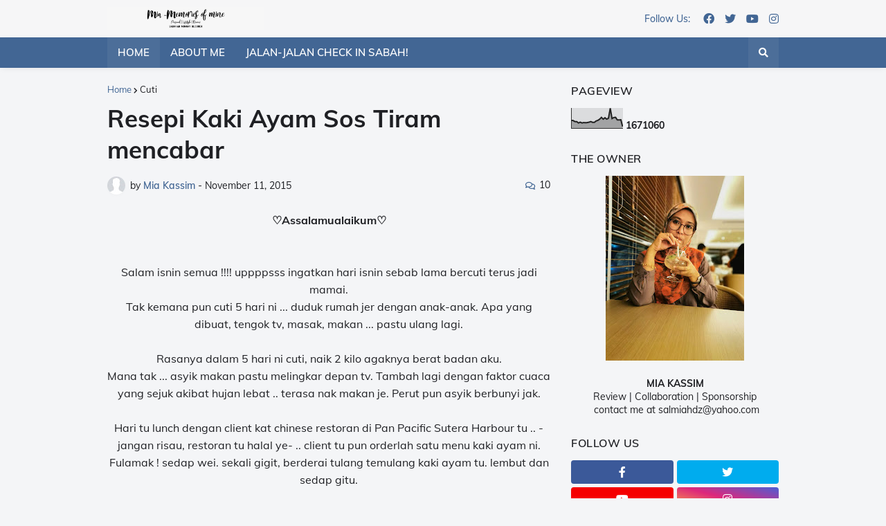

--- FILE ---
content_type: text/html; charset=UTF-8
request_url: http://www.miakassim.com/2015/11/resepi-kaki-ayam-sos-tiram-mencabar.html
body_size: 56640
content:
<!DOCTYPE html>
<html class='ltr' dir='ltr' lang='en' xmlns='http://www.w3.org/1999/xhtml' xmlns:b='http://www.google.com/2005/gml/b' xmlns:data='http://www.google.com/2005/gml/data' xmlns:expr='http://www.google.com/2005/gml/expr'>
<head>
<meta content='width=device-width, initial-scale=1, minimum-scale=1' name='viewport'/>
<title>Resepi Kaki Ayam Sos Tiram mencabar </title>
<link href='//fonts.gstatic.com' rel='dns-prefetch'/>
<link href='//1.bp.blogspot.com' rel='dns-prefetch'/>
<link href='//2.bp.blogspot.com' rel='dns-prefetch'/>
<link href='//3.bp.blogspot.com' rel='dns-prefetch'/>
<link href='//4.bp.blogspot.com' rel='dns-prefetch'/>
<link href='//www.blogger.com' rel='dns-prefetch'/>
<link href='//s.w.org' rel='dns-prefetch'/>
<meta content='text/html; charset=UTF-8' http-equiv='Content-Type'/>
<meta content='blogger' name='generator'/>
<link href='http://www.miakassim.com/favicon.ico' rel='icon' type='image/x-icon'/>
<meta content='#426694' name='theme-color'/>
<link href='http://www.miakassim.com/2015/11/resepi-kaki-ayam-sos-tiram-mencabar.html' rel='canonical'/>
<meta content=' ♡Assalamualaikum♡       Salam isnin semua !!!! uppppsss ingatkan hari isnin sebab lama bercuti terus jadi mamai.   Tak kemana pun cuti 5 ha...' name='description'/>
<link href='https://blogger.googleusercontent.com/img/b/R29vZ2xl/AVvXsEiYB7uWngMCfdVLdJ6GnxEEPani6XdmI7HPRSJ1akrKwMoOILhL9F0jO0oZnibMxpSIKuorI3UKMHqo-nmClSiofV2xloqA29-qEegxI66VcN7rPpjPUrZ-we3bm6YmnOxur3xxISje9Mfk/w1600/PhotoGrid_1447152637597.jpg' rel='image_src'/>
<!-- Metadata for Open Graph protocol. See http://ogp.me/. -->
<meta content='article' property='og:type'/>
<meta content='en' property='og:locale'/>
<meta content='Resepi Kaki Ayam Sos Tiram mencabar ' property='og:title'/>
<meta content='http://www.miakassim.com/2015/11/resepi-kaki-ayam-sos-tiram-mencabar.html' property='og:url'/>
<meta content=' ♡Assalamualaikum♡       Salam isnin semua !!!! uppppsss ingatkan hari isnin sebab lama bercuti terus jadi mamai.   Tak kemana pun cuti 5 ha...' property='og:description'/>
<meta content='Mia - Memories of Mine ' property='og:site_name'/>
<meta content='https://blogger.googleusercontent.com/img/b/R29vZ2xl/AVvXsEiYB7uWngMCfdVLdJ6GnxEEPani6XdmI7HPRSJ1akrKwMoOILhL9F0jO0oZnibMxpSIKuorI3UKMHqo-nmClSiofV2xloqA29-qEegxI66VcN7rPpjPUrZ-we3bm6YmnOxur3xxISje9Mfk/w1600/PhotoGrid_1447152637597.jpg' property='og:image'/>
<meta content='https://blogger.googleusercontent.com/img/b/R29vZ2xl/AVvXsEiYB7uWngMCfdVLdJ6GnxEEPani6XdmI7HPRSJ1akrKwMoOILhL9F0jO0oZnibMxpSIKuorI3UKMHqo-nmClSiofV2xloqA29-qEegxI66VcN7rPpjPUrZ-we3bm6YmnOxur3xxISje9Mfk/w1600/PhotoGrid_1447152637597.jpg' name='twitter:image'/>
<meta content='summary_large_image' name='twitter:card'/>
<meta content='Resepi Kaki Ayam Sos Tiram mencabar ' name='twitter:title'/>
<meta content='http://www.miakassim.com/2015/11/resepi-kaki-ayam-sos-tiram-mencabar.html' name='twitter:domain'/>
<meta content=' ♡Assalamualaikum♡       Salam isnin semua !!!! uppppsss ingatkan hari isnin sebab lama bercuti terus jadi mamai.   Tak kemana pun cuti 5 ha...' name='twitter:description'/>
<link rel="alternate" type="application/atom+xml" title="Mia - Memories of Mine  - Atom" href="http://www.miakassim.com/feeds/posts/default" />
<link rel="alternate" type="application/rss+xml" title="Mia - Memories of Mine  - RSS" href="http://www.miakassim.com/feeds/posts/default?alt=rss" />
<link rel="service.post" type="application/atom+xml" title="Mia - Memories of Mine  - Atom" href="https://www.blogger.com/feeds/8341895025974864613/posts/default" />

<link rel="alternate" type="application/atom+xml" title="Mia - Memories of Mine  - Atom" href="http://www.miakassim.com/feeds/4588764470310556686/comments/default" />
<!-- Font Awesome Free 5.11.2 -->
<link href='https://cdnjs.cloudflare.com/ajax/libs/font-awesome/5.11.2/css/all.min.css' rel='stylesheet'/>
<!-- Theme Style CSS -->
<style id='page-skin-1' type='text/css'><!--
/*
-----------------------------------------------
Blogger Template Style
Name:         TechMag
Version:      1.0.0 - Free
Author:       Templateify
Author Url:   https://www.templateify.com/
Terms of Use: https://www.templateify.com/p/terms-and-conditions.html
-----------------------------------------------*/
/*-- Google Fonts --*/
@font-face{font-family:'Muli';font-style:italic;font-weight:400;font-display:swap;src:url(https://fonts.gstatic.com/s/muli/v21/7Au-p_0qiz-afTf2IALT8kU.woff2) format("woff2");unicode-range:U+0102-0103,U+0110-0111,U+0128-0129,U+0168-0169,U+01A0-01A1,U+01AF-01B0,U+1EA0-1EF9,U+20AB}
@font-face{font-family:'Muli';font-style:italic;font-weight:400;font-display:swap;src:url(https://fonts.gstatic.com/s/muli/v21/7Au-p_0qiz-afTf2IQLT8kU.woff2) format("woff2");unicode-range:U+0100-024F,U+0259,U+1E00-1EFF,U+2020,U+20A0-20AB,U+20AD-20CF,U+2113,U+2C60-2C7F,U+A720-A7FF}
@font-face{font-family:'Muli';font-style:italic;font-weight:400;font-display:swap;src:url(https://fonts.gstatic.com/s/muli/v21/7Au-p_0qiz-afTf2LwLT.woff2) format("woff2");unicode-range:U+0000-00FF,U+0131,U+0152-0153,U+02BB-02BC,U+02C6,U+02DA,U+02DC,U+2000-206F,U+2074,U+20AC,U+2122,U+2191,U+2193,U+2212,U+2215,U+FEFF,U+FFFD}
@font-face{font-family:'Muli';font-style:italic;font-weight:500;font-display:swap;src:url(https://fonts.gstatic.com/s/muli/v21/7Au-p_0qiz-afTf2IALT8kU.woff2) format("woff2");unicode-range:U+0102-0103,U+0110-0111,U+0128-0129,U+0168-0169,U+01A0-01A1,U+01AF-01B0,U+1EA0-1EF9,U+20AB}
@font-face{font-family:'Muli';font-style:italic;font-weight:500;font-display:swap;src:url(https://fonts.gstatic.com/s/muli/v21/7Au-p_0qiz-afTf2IQLT8kU.woff2) format("woff2");unicode-range:U+0100-024F,U+0259,U+1E00-1EFF,U+2020,U+20A0-20AB,U+20AD-20CF,U+2113,U+2C60-2C7F,U+A720-A7FF}
@font-face{font-family:'Muli';font-style:italic;font-weight:500;font-display:swap;src:url(https://fonts.gstatic.com/s/muli/v21/7Au-p_0qiz-afTf2LwLT.woff2) format("woff2");unicode-range:U+0000-00FF,U+0131,U+0152-0153,U+02BB-02BC,U+02C6,U+02DA,U+02DC,U+2000-206F,U+2074,U+20AC,U+2122,U+2191,U+2193,U+2212,U+2215,U+FEFF,U+FFFD}
@font-face{font-family:'Muli';font-style:italic;font-weight:600;font-display:swap;src:url(https://fonts.gstatic.com/s/muli/v21/7Au-p_0qiz-afTf2IALT8kU.woff2) format("woff2");unicode-range:U+0102-0103,U+0110-0111,U+0128-0129,U+0168-0169,U+01A0-01A1,U+01AF-01B0,U+1EA0-1EF9,U+20AB}
@font-face{font-family:'Muli';font-style:italic;font-weight:600;font-display:swap;src:url(https://fonts.gstatic.com/s/muli/v21/7Au-p_0qiz-afTf2IQLT8kU.woff2) format("woff2");unicode-range:U+0100-024F,U+0259,U+1E00-1EFF,U+2020,U+20A0-20AB,U+20AD-20CF,U+2113,U+2C60-2C7F,U+A720-A7FF}
@font-face{font-family:'Muli';font-style:italic;font-weight:600;font-display:swap;src:url(https://fonts.gstatic.com/s/muli/v21/7Au-p_0qiz-afTf2LwLT.woff2) format("woff2");unicode-range:U+0000-00FF,U+0131,U+0152-0153,U+02BB-02BC,U+02C6,U+02DA,U+02DC,U+2000-206F,U+2074,U+20AC,U+2122,U+2191,U+2193,U+2212,U+2215,U+FEFF,U+FFFD}
@font-face{font-family:'Muli';font-style:italic;font-weight:700;font-display:swap;src:url(https://fonts.gstatic.com/s/muli/v21/7Au-p_0qiz-afTf2IALT8kU.woff2) format("woff2");unicode-range:U+0102-0103,U+0110-0111,U+0128-0129,U+0168-0169,U+01A0-01A1,U+01AF-01B0,U+1EA0-1EF9,U+20AB}
@font-face{font-family:'Muli';font-style:italic;font-weight:700;font-display:swap;src:url(https://fonts.gstatic.com/s/muli/v21/7Au-p_0qiz-afTf2IQLT8kU.woff2) format("woff2");unicode-range:U+0100-024F,U+0259,U+1E00-1EFF,U+2020,U+20A0-20AB,U+20AD-20CF,U+2113,U+2C60-2C7F,U+A720-A7FF}
@font-face{font-family:'Muli';font-style:italic;font-weight:700;font-display:swap;src:url(https://fonts.gstatic.com/s/muli/v21/7Au-p_0qiz-afTf2LwLT.woff2) format("woff2");unicode-range:U+0000-00FF,U+0131,U+0152-0153,U+02BB-02BC,U+02C6,U+02DA,U+02DC,U+2000-206F,U+2074,U+20AC,U+2122,U+2191,U+2193,U+2212,U+2215,U+FEFF,U+FFFD}
@font-face{font-family:'Muli';font-style:normal;font-weight:400;font-display:swap;src:url(https://fonts.gstatic.com/s/muli/v21/7Auwp_0qiz-afT3GLRrX.woff2) format("woff2");unicode-range:U+0102-0103,U+0110-0111,U+0128-0129,U+0168-0169,U+01A0-01A1,U+01AF-01B0,U+1EA0-1EF9,U+20AB}
@font-face{font-family:'Muli';font-style:normal;font-weight:400;font-display:swap;src:url(https://fonts.gstatic.com/s/muli/v21/7Auwp_0qiz-afTzGLRrX.woff2) format("woff2");unicode-range:U+0100-024F,U+0259,U+1E00-1EFF,U+2020,U+20A0-20AB,U+20AD-20CF,U+2113,U+2C60-2C7F,U+A720-A7FF}
@font-face{font-family:'Muli';font-style:normal;font-weight:400;font-display:swap;src:url(https://fonts.gstatic.com/s/muli/v21/7Auwp_0qiz-afTLGLQ.woff2) format("woff2");unicode-range:U+0000-00FF,U+0131,U+0152-0153,U+02BB-02BC,U+02C6,U+02DA,U+02DC,U+2000-206F,U+2074,U+20AC,U+2122,U+2191,U+2193,U+2212,U+2215,U+FEFF,U+FFFD}
@font-face{font-family:'Muli';font-style:normal;font-weight:500;font-display:swap;src:url(https://fonts.gstatic.com/s/muli/v21/7Auwp_0qiz-afT3GLRrX.woff2) format("woff2");unicode-range:U+0102-0103,U+0110-0111,U+0128-0129,U+0168-0169,U+01A0-01A1,U+01AF-01B0,U+1EA0-1EF9,U+20AB}
@font-face{font-family:'Muli';font-style:normal;font-weight:500;font-display:swap;src:url(https://fonts.gstatic.com/s/muli/v21/7Auwp_0qiz-afTzGLRrX.woff2) format("woff2");unicode-range:U+0100-024F,U+0259,U+1E00-1EFF,U+2020,U+20A0-20AB,U+20AD-20CF,U+2113,U+2C60-2C7F,U+A720-A7FF}
@font-face{font-family:'Muli';font-style:normal;font-weight:500;font-display:swap;src:url(https://fonts.gstatic.com/s/muli/v21/7Auwp_0qiz-afTLGLQ.woff2) format("woff2");unicode-range:U+0000-00FF,U+0131,U+0152-0153,U+02BB-02BC,U+02C6,U+02DA,U+02DC,U+2000-206F,U+2074,U+20AC,U+2122,U+2191,U+2193,U+2212,U+2215,U+FEFF,U+FFFD}
@font-face{font-family:'Muli';font-style:normal;font-weight:600;font-display:swap;src:url(https://fonts.gstatic.com/s/muli/v21/7Auwp_0qiz-afT3GLRrX.woff2) format("woff2");unicode-range:U+0102-0103,U+0110-0111,U+0128-0129,U+0168-0169,U+01A0-01A1,U+01AF-01B0,U+1EA0-1EF9,U+20AB}
@font-face{font-family:'Muli';font-style:normal;font-weight:600;font-display:swap;src:url(https://fonts.gstatic.com/s/muli/v21/7Auwp_0qiz-afTzGLRrX.woff2) format("woff2");unicode-range:U+0100-024F,U+0259,U+1E00-1EFF,U+2020,U+20A0-20AB,U+20AD-20CF,U+2113,U+2C60-2C7F,U+A720-A7FF}
@font-face{font-family:'Muli';font-style:normal;font-weight:600;font-display:swap;src:url(https://fonts.gstatic.com/s/muli/v21/7Auwp_0qiz-afTLGLQ.woff2) format("woff2");unicode-range:U+0000-00FF,U+0131,U+0152-0153,U+02BB-02BC,U+02C6,U+02DA,U+02DC,U+2000-206F,U+2074,U+20AC,U+2122,U+2191,U+2193,U+2212,U+2215,U+FEFF,U+FFFD}
@font-face{font-family:'Muli';font-style:normal;font-weight:700;font-display:swap;src:url(https://fonts.gstatic.com/s/muli/v21/7Auwp_0qiz-afT3GLRrX.woff2) format("woff2");unicode-range:U+0102-0103,U+0110-0111,U+0128-0129,U+0168-0169,U+01A0-01A1,U+01AF-01B0,U+1EA0-1EF9,U+20AB}
@font-face{font-family:'Muli';font-style:normal;font-weight:700;font-display:swap;src:url(https://fonts.gstatic.com/s/muli/v21/7Auwp_0qiz-afTzGLRrX.woff2) format("woff2");unicode-range:U+0100-024F,U+0259,U+1E00-1EFF,U+2020,U+20A0-20AB,U+20AD-20CF,U+2113,U+2C60-2C7F,U+A720-A7FF}
@font-face{font-family:'Muli';font-style:normal;font-weight:700;font-display:swap;src:url(https://fonts.gstatic.com/s/muli/v21/7Auwp_0qiz-afTLGLQ.woff2) format("woff2");unicode-range:U+0000-00FF,U+0131,U+0152-0153,U+02BB-02BC,U+02C6,U+02DA,U+02DC,U+2000-206F,U+2074,U+20AC,U+2122,U+2191,U+2193,U+2212,U+2215,U+FEFF,U+FFFD}
/*-- CSS Variables --*/
:root{
--body-font:'Muli', sans-serif;
--menu-font:'Muli', sans-serif;
--title-font:'Muli', sans-serif;
--meta-font:'Muli', sans-serif;
--text-font:'Muli', sans-serif;
--body-bg-color:#f4f5f7;
--body-bg:#f4f5f7 url() repeat fixed top left;
--outer-bg:#f4f5f7;
--main-color:#426694;
--title-color:#1f2024;
--title-hover-color:#F7CB4D;
--meta-color:#1f2024;
--text-color:#1f2024;
--tag-color:#426694;
--header-bg:#f6f6f7;
--header-color:#426694;
--header-hover-color:#F4A900;
--header-icons-color:#426694;
--primary-nav-bg:#426694;
--primary-nav-transparent-bg:#42669400;
--primary-nav-color:#FFFFFF;
--primary-nav-active-bg:rgba(255,255,255,0.05);
--primary-nav-hover-bg:#f4f5f7;
--primary-nav-hover-color:#f4a900;
--submenu-bg:#FFFFFF;
--submenu-color:#1F2024;
--submenu-hover-color:#f4a900;
--megamenu-bg:#FFFFFF;
--megamenu-color:#1F2024;
--megamenu-hover-color:#426694;
--mobilemenu-bg:#26272B;
--mobilemenu-color:#FFFFFF;
--mobilemenu-hover-color:#426694;
--secondary-nav-bg:#FFFFFF;
--secondary-nav-transparent-bg:#FFFFFF00;
--secondary-nav-color:#77777A;
--secondary-nav-hover-color:#426694;
--headerad-bg:#F7F7F7;
--widget-title-color:#1F2024;
--post-title-color:#1f2024;
--post-title-hover-color:#f4a900;
--post-text-color:#1f2024;
--footerad-bg:#F7F7F7;
--footer-bg:#3b5c85;
--footer-color:#FFFFFF;
--footer-hover-color:#f4a900;
--footer-text-color:#FFFFFF;
--footerbar-bg:#1F2024;
--footerbar-color:#FFFFFF;
--footerbar-hover-color:#426694;
--button-bg:#426694;
--button-color:#FFFFFF;
--button-hover-bg:#3B5C85;
--button-hover-color:#FFFFFF;
--border-color:rgba(155,155,155,0.1);
--bb-color:rgba(0,0,0,0.1);
}
html.rtl{
--body-font:'Cairo',Arial,sans-serif;
--menu-font:'Cairo',Arial,sans-serif;
--title-font:'Cairo',Arial,sans-serif;
--meta-font:'Cairo',Arial,sans-serif;
--text-font:'Cairo',Arial,sans-serif;
}
/*-- Reset CSS --*/
a,abbr,acronym,address,applet,b,big,blockquote,body,caption,center,cite,code,dd,del,dfn,div,dl,dt,em,fieldset,font,form,h1,h2,h3,h4,h5,h6,html,i,iframe,img,ins,kbd,label,legend,li,object,p,pre,q,s,samp,small,span,strike,strong,sub,sup,table,tbody,td,tfoot,th,thead,tr,tt,u,ul,var{padding:0;margin:0;border:0;outline:0;vertical-align:baseline;background:0 0;text-decoration:none}dl,ul{list-style-position:inside;list-style:none}ul li{list-style:none}caption{text-align:center}img{border:none;position:relative}a,a:visited{text-decoration:none}.clearfix{clear:both}.section,.widget,.widget ul{margin:0;padding:0}a{color:var(--main-color)}a img{border:0}abbr{text-decoration:none}.CSS_LIGHTBOX{z-index:999999!important}.CSS_LIGHTBOX_ATTRIBUTION_INDEX_CONTAINER .CSS_HCONT_CHILDREN_HOLDER > .CSS_LAYOUT_COMPONENT.CSS_HCONT_CHILD:first-child > .CSS_LAYOUT_COMPONENT{opacity:0}.separator a{clear:none!important;float:none!important;margin-left:0!important;margin-right:0!important}#Navbar1,#navbar-iframe,.widget-item-control,a.quickedit,.home-link,.feed-links{display:none!important}.center{display:table;margin:0 auto;position:relative}.widget > h2,.widget > h3{display:none}.widget iframe,.widget img{max-width:100%}button,input,select,textarea{font-family:var(--body-font);-webkit-appearance:none;-moz-appearance:none;appearance:none;outline:none;border-radius:0}
/*-- Style CSS --*/
*{box-sizing:border-box;text-rendering:optimizeLegibility;-webkit-font-smoothing:antialiased}
html{position:relative;margin:0}
body{position:relative;background:var(--body-bg);background-color:var(--body-bg-color);font-family:var(--body-font);font-size:14px;color:var(--text-color);font-weight:400;font-style:normal;line-height:1.4em;word-wrap:break-word;margin:0;padding:0}
body.is-cover{background-attachment:fixed;background-size:cover;background-position:center center;background-repeat:no-repeat}
.rtl{direction:rtl}
h1,h2,h3,h4,h5,h6{font-family:var(--title-font);font-weight:700}
a,input,button{transition:all .17s ease}
#outer-wrapper{position:relative;overflow:hidden;width:100%;max-width:100%;background-color:var(--outer-bg);margin:0 auto;padding:0}
.is-boxed #outer-wrapper{width:1020px;max-width:100%;box-shadow:0 0 20px rgba(0,0,0,0.1)}
.container{position:relative}
.row-x1{width:970px}
.flex-center{display:flex;justify-content:center}
#content-wrapper{position:relative;float:left;width:100%;overflow:hidden;padding:25px 0;margin:0;border-top:0}
.theiaStickySidebarIfy:before,.theiaStickySidebarIfy:after{content:'';display:table;clear:both}
#main-wrapper{position:relative;float:left;width:calc(100% - 330px);padding:0}
.is-left #main-wrapper,.rtl #main-wrapper{float:right}
#sidebar-wrapper{position:relative;float:right;width:300px;padding:0}
.is-left #sidebar-wrapper,.rtl #sidebar-wrapper{float:left}
.btn{border:0;border-radius:4px}
.entry-image-wrap,.comments .avatar-image-container{overflow:hidden;background-color:rgba(155,155,155,0.08);z-index:5;color:transparent!important;transition:filter .17s ease,opacity .17s ease}
.entry-image-wrap:hover,.trending-post:hover .entry-image-wrap{filter:brightness(1.05)}
.entry-thumb{display:block;position:relative;width:100%;height:100%;background-size:cover;background-position:center center;background-repeat:no-repeat;z-index:1;opacity:0;transition:opacity .35s ease,transform .35s ease}
.entry-thumb.lazy-ify{opacity:1}
.before-mask:before{content:'';position:absolute;left:0;right:0;bottom:0;height:70%;background-image:linear-gradient(to bottom,transparent,rgba(0,0,0,0.8));-webkit-backface-visibility:hidden;backface-visibility:hidden;z-index:2;opacity:1;margin:0;transition:opacity .25s ease}
.entry-image-wrap.is-video:after{position:absolute;display:flex;align-items:center;justify-content:center;content:'\f04b';top:50%;left:50%;background-color:rgba(0,0,0,0.5);width:44px;height:30px;font-family:'Font Awesome 5 Free';font-size:12px;color:#fff;font-weight:900;z-index:5;transform:translate(-50%,-50%);margin:0;border-radius:6px;transition:background .17s ease}
.entry-image-wrap.is-video:hover:after,.featured-item-inner:hover .entry-image-wrap.is-video:after{background-color:#f50000}
.entry-meta{font-family:var(--meta-font);font-size:12px;color:var(--meta-color);font-weight:400;margin:0}
.entry-meta .author-name{color:var(--main-color);font-weight:600}
.entry-category{position:relative;font-size:12px;color:var(--tag-color);font-weight:700;text-transform:uppercase;z-index:10;margin:0 0 6px}
.entry-title{color:var(--post-title-color);font-weight:700;line-height:1.3em}
.entry-title a{display:block;color:var(--post-title-color)}
.entry-title a:hover{color:var(--post-title-hover-color)}
.excerpt{font-family:var(--text-font);line-height:1.5em}
.entry-info{position:absolute;left:0;bottom:0;width:100%;background:linear-gradient(to bottom,transparent,rgba(0,0,0,0.8));overflow:hidden;z-index:10;padding:15px}
.entry-info .entry-title{text-shadow:0 1px 2px rgba(0,0,0,0.5)}
.entry-info .entry-title a{color:#fff}
.error-msg{display:block;font-size:14px;color:var(--text-color);padding:20px 0;font-weight:400}
.error-msg b{font-weight:700}
.social a:before{display:inline-block;font-family:'Font Awesome 5 Brands';font-style:normal;font-weight:400}
.social .blogger a:before{content:'\f37d'}
.social .facebook a:before{content:'\f09a'}
.social .facebook-f a:before{content:'\f39e'}
.social .twitter a:before{content:'\f099'}
.social .rss a:before{content:'\f09e';font-family:'Font Awesome 5 Free';font-weight:900}
.social .youtube a:before{content:'\f167'}
.social .skype a:before{content:'\f17e'}
.social .stumbleupon a:before{content:'\f1a4'}
.social .tumblr a:before{content:'\f173'}
.social .vk a:before{content:'\f189'}
.social .stack-overflow a:before{content:'\f16c'}
.social .github a:before{content:'\f09b'}
.social .linkedin a:before{content:'\f0e1'}
.social .dribbble a:before{content:'\f17d'}
.social .soundcloud a:before{content:'\f1be'}
.social .behance a:before{content:'\f1b4'}
.social .digg a:before{content:'\f1a6'}
.social .instagram a:before{content:'\f16d'}
.social .pinterest a:before{content:'\f0d2'}
.social .pinterest-p a:before{content:'\f231'}
.social .twitch a:before{content:'\f1e8'}
.social .delicious a:before{content:'\f1a5'}
.social .codepen a:before{content:'\f1cb'}
.social .flipboard a:before{content:'\f44d'}
.social .reddit a:before{content:'\f281'}
.social .whatsapp a:before{content:'\f232'}
.social .messenger a:before{content:'\f39f'}
.social .snapchat a:before{content:'\f2ac'}
.social .telegram a:before{content:'\f3fe'}
.social .discord a:before{content:'\f392'}
.social .share a:before{content:'\f064';font-family:'Font Awesome 5 Free';font-weight:900}
.social .email a:before{content:'\f0e0';font-family:'Font Awesome 5 Free'}
.social .external-link a:before{content:'\f35d';font-family:'Font Awesome 5 Free';font-weight:900}
.social-bg .blogger a,.social-bg-hover .blogger a:hover{background-color:#f30}
.social-bg .facebook a,.social-bg .facebook-f a,.social-bg-hover .facebook a:hover,.social-bg-hover .facebook-f a:hover{background-color:#3b5999}
.social-bg .twitter a,.social-bg-hover .twitter a:hover{background-color:#00acee}
.social-bg .youtube a,.social-bg-hover .youtube a:hover{background-color:#f50000}
.social-bg .instagram a,.social-bg-hover .instagram a:hover{background:linear-gradient(15deg,#ffb13d,#dd277b,#4d5ed4)}
.social-bg .pinterest a,.social-bg .pinterest-p a,.social-bg-hover .pinterest a:hover,.social-bg-hover .pinterest-p a:hover{background-color:#ca2127}
.social-bg .dribbble a,.social-bg-hover .dribbble a:hover{background-color:#ea4c89}
.social-bg .linkedin a,.social-bg-hover .linkedin a:hover{background-color:#0077b5}
.social-bg .tumblr a,.social-bg-hover .tumblr a:hover{background-color:#365069}
.social-bg .twitch a,.social-bg-hover .twitch a:hover{background-color:#6441a5}
.social-bg .rss a,.social-bg-hover .rss a:hover{background-color:#ffc200}
.social-bg .skype a,.social-bg-hover .skype a:hover{background-color:#00aff0}
.social-bg .stumbleupon a,.social-bg-hover .stumbleupon a:hover{background-color:#eb4823}
.social-bg .vk a,.social-bg-hover .vk a:hover{background-color:#4a76a8}
.social-bg .stack-overflow a,.social-bg-hover .stack-overflow a:hover{background-color:#f48024}
.social-bg .github a,.social-bg-hover .github a:hover{background-color:#24292e}
.social-bg .soundcloud a,.social-bg-hover .soundcloud a:hover{background:linear-gradient(#ff7400,#ff3400)}
.social-bg .behance a,.social-bg-hover .behance a:hover{background-color:#191919}
.social-bg .digg a,.social-bg-hover .digg a:hover{background-color:#1b1a19}
.social-bg .delicious a,.social-bg-hover .delicious a:hover{background-color:#0076e8}
.social-bg .codepen a,.social-bg-hover .codepen a:hover{background-color:#000}
.social-bg .flipboard a,.social-bg-hover .flipboard a:hover{background-color:#f52828}
.social-bg .reddit a,.social-bg-hover .reddit a:hover{background-color:#ff4500}
.social-bg .whatsapp a,.social-bg-hover .whatsapp a:hover{background-color:#3fbb50}
.social-bg .messenger a,.social-bg-hover .messenger a:hover{background-color:#0084ff}
.social-bg .snapchat a,.social-bg-hover .snapchat a:hover{background-color:#ffe700}
.social-bg .telegram a,.social-bg-hover .telegram a:hover{background-color:#179cde}
.social-bg .discord a,.social-bg-hover .discord a:hover{background-color:#7289da}
.social-bg .share a,.social-bg-hover .share a:hover{background-color:var(--meta-color)}
.social-bg .email a,.social-bg-hover .email a:hover{background-color:#888}
.social-bg .external-link a,.social-bg-hover .external-link a:hover{background-color:var(--button-hover-bg)}
.social-color .blogger a,.social-color-hover .blogger a:hover{color:#f30}
.social-color .facebook a,.social-color .facebook-f a,.social-color-hover .facebook a:hover,.social-color-hover .facebook-f a:hover{color:#3b5999}
.social-color .twitter a,.social-color-hover .twitter a:hover{color:#00acee}
.social-color .youtube a,.social-color-hover .youtube a:hover{color:#f50000}
.social-color .instagram a,.social-color-hover .instagram a:hover{color:#dd277b}
.social-color .pinterest a,.social-color .pinterest-p a,.social-color-hover .pinterest a:hover,.social-color-hover .pinterest-p a:hover{color:#ca2127}
.social-color .dribbble a,.social-color-hover .dribbble a:hover{color:#ea4c89}
.social-color .linkedin a,.social-color-hover .linkedin a:hover{color:#0077b5}
.social-color .tumblr a,.social-color-hover .tumblr a:hover{color:#365069}
.social-color .twitch a,.social-color-hover .twitch a:hover{color:#6441a5}
.social-color .rss a,.social-color-hover .rss a:hover{color:#ffc200}
.social-color .skype a,.social-color-hover .skype a:hover{color:#00aff0}
.social-color .stumbleupon a,.social-color-hover .stumbleupon a:hover{color:#eb4823}
.social-color .vk a,.social-color-hover .vk a:hover{color:#4a76a8}
.social-color .stack-overflow a,.social-color-hover .stack-overflow a:hover{color:#f48024}
.social-color .github a,.social-color-hover .github a:hover{color:#24292e}
.social-color .soundcloud a,.social-color-hover .soundcloud a:hover{color:#ff7400}
.social-color .behance a,.social-color-hover .behance a:hover{color:#191919}
.social-color .digg a,.social-color-hover .digg a:hover{color:#1b1a19}
.social-color .delicious a,.social-color-hover .delicious a:hover{color:#0076e8}
.social-color .codepen a,.social-color-hover .codepen a:hover{color:#000}
.social-color .flipboard a,.social-color-hover .flipboard a:hover{color:#f52828}
.social-color .reddit a,.social-color-hover .reddit a:hover{color:#ff4500}
.social-color .whatsapp a,.social-color-hover .whatsapp a:hover{color:#3fbb50}
.social-color .messenger a,.social-color-hover .messenger a:hover{color:#0084ff}
.social-color .snapchat a,.social-color-hover .snapchat a:hover{color:#ffe700}
.social-color .telegram a,.social-color-hover .telegram a:hover{color:#179cde}
.social-color .discord a,.social-color-hover .discord a:hover{color:#7289da}
.social-color .share a,.social-color-hover .share a:hover{color:var(--meta-color)}
.social-color .email a,.social-color-hover .email a:hover{color:#888}
.social-color .external-link a,.social-color-hover .external-link a:hover{color:var(--button-hover-bg)}
#header-wrapper,.header-content{position:relative;float:left;width:100%;height:54px;background-color:var(--header-bg);padding:0;margin:0}
.header-items{position:relative;float:left;width:100%;height:54px;display:flex;flex-wrap:wrap;justify-content:space-between;margin:0}
.main-logo{position:relative;float:left;height:54px;overflow:hidden;margin:0}
.main-logo .widget{position:relative;height:54px;display:flex;align-items:center;margin:0}
.main-logo .logo-img{display:flex;align-items:center;height:34px;overflow:hidden;margin:0}
.main-logo img{display:block;max-width:100%;max-height:100%;margin:0}
.main-logo .blog-title{display:block;font-size:20px;color:var(--header-color);font-weight:700;margin:0}
.main-logo .blog-title a{color:var(--header-color)}
.main-logo .blog-title a:hover{color:var(--header-hover-color)}
.main-logo #h1-off{position:absolute;top:-9000px;left:-9000px;display:none;visibility:hidden}
.header-icons{position:relative;float:right;height:34px;overflow:hidden;padding:10px 0;margin:0}
.header-icons .widget{position:relative;height:34px;display:flex;align-items:center;margin:0}
.header-icons .widget-title h3{display:block;font-size:14px;color:var(--header-color);font-weight:500;padding:0 4px;margin:0}
.header-icons ul.social-icons{display:flex;flex-wrap:wrap}
.header-icons ul li{margin:0 0 0 15px}
.rtl .header-icons ul li{margin:0 15px 0 0}
.header-icons ul li a{display:block;font-size:16px;color:var(--header-icons-color);margin:0}
.mobile-menu-toggle{display:none;height:34px;font-size:18px;color:var(--header-color);align-items:center;padding:0 15px}
.mobile-menu-toggle:after{content:'\f0c9';font-family:'Font Awesome 5 Free';font-weight:900;margin:0}
.mobile-menu-toggle:hover{color:var(--header-hover-color)}
.mobile-search-toggle{display:none;height:54px;font-size:16px;color:var(--header-color);align-items:center;padding:0 15px}
.mobile-search-toggle:after{content:'\f002';font-family:'Font Awesome 5 Free';font-weight:900;margin:0}
.mobile-search-toggle:hover{color:var(--header-hover-color)}
#nav-wrapper{position:relative;float:left;width:100%;z-index:40;margin:0;box-shadow:0 2px 10px -3px rgba(0,0,0,0.1)}
.primary-nav,.primary-nav-content,.primary-nav-flex{position:relative;float:left;width:100%;height:44px;margin:0}
.primary-nav,.primary-nav-flex{background-color:var(--primary-nav-bg)}
.is-boxed .primary-nav-flex{float:none;width:1020px;max-width:100%;margin:0 auto;border:0}
.primary-nav-items{position:relative;float:left;width:100%;margin:0}
#techmag-free-main-menu{position:relative;float:left;width:100%;height:44px;z-index:10}
#techmag-free-main-menu .widget,#techmag-free-main-menu .widget > .widget-title{display:none}
#techmag-free-main-menu .show-menu{display:block}
#techmag-free-main-menu ul#techmag-free-main-menu-nav{display:flex;flex-wrap:wrap}
#techmag-free-main-menu ul > li{position:relative;padding:0;margin:0}
#techmag-free-main-menu-nav > li > a{position:relative;display:block;height:44px;font-family:var(--menu-font);font-size:15px;color:var(--primary-nav-color);font-weight:600;line-height:44px;padding:0 15px;margin:0}
#techmag-free-main-menu-nav > li.homepage > a{background-color:var(--primary-nav-active-bg);color:var(--primary-nav-color)}
#techmag-free-main-menu-nav > li.homepage:hover > a,#techmag-free-main-menu-nav > li:hover > a{background-color:var(--primary-nav-hover-bg);color:var(--primary-nav-hover-color)}
#techmag-free-main-menu ul > li > ul,#techmag-free-main-menu ul > li > .ul{position:absolute;float:left;left:0;top:44px;width:180px;background-color:var(--submenu-bg);z-index:99999;padding:0;visibility:hidden;opacity:0;box-shadow:0 2px 5px 0 rgba(0,0,0,0.05),0 2px 10px 0 rgba(0,0,0,0.05)}
.rtl #techmag-free-main-menu ul > li > ul,.rtl #techmag-free-main-menu ul > li > .ul{left:auto;right:0}
#techmag-free-main-menu ul > li > ul > li > ul{position:absolute;top:0;left:100%;margin:0}
.rtl #techmag-free-main-menu ul > li > ul > li > ul{left:unset;right:100%}
#techmag-free-main-menu ul > li > ul > li{display:block;float:none;position:relative}
.rtl #techmag-free-main-menu ul > li > ul > li{float:none}
#techmag-free-main-menu ul > li > ul > li a{position:relative;display:block;font-size:14px;color:var(--submenu-color);font-weight:400;padding:8px 15px;margin:0;border-bottom:1px solid rgba(155,155,155,0.05)}
#techmag-free-main-menu ul > li > ul > li:last-child a{border:0}
#techmag-free-main-menu ul > li > ul > li:hover > a{color:var(--submenu-hover-color)}
#techmag-free-main-menu ul > li.has-sub > a:after{content:'\f078';float:right;font-family:'Font Awesome 5 Free';font-size:9px;font-weight:900;margin:-1px 0 0 5px}
.rtl #techmag-free-main-menu ul > li.has-sub > a:after{float:left;margin:-1px 5px 0 0}
#techmag-free-main-menu ul > li > ul > li.has-sub > a:after{content:'\f054';float:right;margin:0}
.rtl #techmag-free-main-menu ul > li > ul > li.has-sub > a:after{content:'\f053'}
#techmag-free-main-menu ul ul,#techmag-free-main-menu ul .ul{transition:all .17s ease}
#techmag-free-main-menu ul > li:hover > ul,#techmag-free-main-menu ul > li:hover > .ul,#techmag-free-main-menu ul > li > ul > li:hover > ul{visibility:visible;opacity:1;margin:0}
#techmag-free-main-menu .mega-menu{position:static!important}
#techmag-free-main-menu .mega-menu > .ul{width:100%;overflow:hidden;background-color:var(--megamenu-bg);display:grid;grid-template-columns:repeat(5,1fr);column-gap:20px;padding:20px}
#techmag-free-main-menu .mega-menu > .ul.no-items{grid-template-columns:1fr}
.tab-active{display:block}
.tab-animated,.post-animated{-webkit-animation-duration:.5s;animation-duration:.5s;-webkit-animation-fill-mode:both;animation-fill-mode:both}
@keyframes fadeIn {
from{opacity:0}
to{opacity:1}
}
.tab-fadeIn,.post-fadeIn{animation-name:fadeIn}
@keyframes fadeInUp {
from{opacity:0;transform:translate3d(0,5px,0)}
to{opacity:1;transform:translate3d(0,0,0)}
}
@keyframes slideToLeft {
from{opacity:0;transform:translate3d(15px,0,0)}
to{opacity:1;transform:translate3d(0,0,0)}
}
@keyframes slideToRight {
from{opacity:0;transform:translate3d(-15px,0,0)}
to{opacity:1;transform:translate3d(0,0,0)}
}
.tab-fadeInUp,.post-fadeInUp{animation-name:fadeInUp}
.mega-items .mega-item{position:relative;width:100%;padding:0}
.mega-items .mega-content{position:relative;float:left;width:100%;padding:0}
.mega-content .entry-image-wrap{width:100%;height:115px;z-index:1;display:block;position:relative;overflow:hidden;margin:0 0 7px;border-radius:4px}
.mega-content .entry-title{font-size:14px;margin:0}
.mega-content .entry-title a{color:var(--megamenu-color)}
.mega-content .entry-title a:hover{color:var(--megamenu-hover-color)}
.mega-menu .error-msg{text-align:center}
.main-toggle-wrap{position:absolute;top:0;right:0;height:44px;z-index:20;margin:0}
.rtl .main-toggle-wrap{left:0;right:unset}
.main-toggle-style{position:relative;float:left;width:44px;height:44px;background-color:var(--primary-nav-active-bg);color:var(--primary-nav-color);font-size:14px;text-align:center;line-height:44px;cursor:pointer;z-index:20;padding:0;margin:0}
.rtl .main-toggle-style{float:right}
.main-toggle-style:hover{background-color:var(--primary-nav-hover-bg);color:var(--primary-nav-hover-color)}
.search-toggle.hide,.search-active .search-toggle.show{display:none}
.search-active .search-toggle.hide{display:block}
.search-toggle:after{font-family:'Font Awesome 5 Free';font-weight:900;margin:0}
.search-toggle.show:after{content:'\f002'}
.search-toggle.hide:after{content:'\f00d'}
#nav-search-wrap{display:none;position:absolute;top:0;left:0;width:calc(100% - 44px);height:44px;overflow:hidden;background-color:var(--primary-nav-bg);z-index:25;padding:5px 20px 5px 0}
.rtl #nav-search-wrap{left:unset;right:0;padding:5px 0 5px 20px}
#nav-search-wrap .search-form{position:relative;width:100%;height:34px;background-color:rgba(0,0,0,0);overflow:hidden;display:flex;justify-content:space-between;padding:0;border:0}
#nav-search-wrap .search-input{position:relative;width:100%;height:34px;background-color:rgba(0,0,0,0);font-family:inherit;font-size:14px;color:var(--primary-nav-color);font-weight:400;line-height:34px;padding:0;border:0}
#nav-search-wrap .search-input:focus,#nav-search-wrap .search-input::placeholder{color:var(--primary-nav-color);outline:none}
#nav-search-wrap .search-input::placeholder{opacity:.5}
#nav-search-wrap .search-action{position:relative;width:34px;min-width:34px;height:34px;background-color:rgba(0,0,0,0);font-family:inherit;font-size:20px;color:var(--primary-nav-color);font-weight:400;line-height:34px;text-align:right;cursor:pointer;padding:0;border:0;opacity:.5}
.rtl #nav-search-wrap .search-action{text-align:left}
#nav-search-wrap .search-action:before{display:block;content:'\f30b';font-family:'Font Awesome 5 Free';font-weight:900}
.rtl #nav-search-wrap .search-action:before{content:'\f30a'}
#nav-search-wrap .search-action:hover{opacity:1}
.overlay{visibility:hidden;opacity:0;position:fixed;top:0;left:0;right:0;bottom:0;background-color:rgba(23,28,36,0.6);z-index:1000;-webkit-backdrop-filter:saturate(100%) blur(3px);-ms-backdrop-filter:saturate(100%) blur(3px);-o-backdrop-filter:saturate(100%) blur(3px);backdrop-filter:saturate(100%) blur(3px);margin:0;transition:all .25s ease}
#slide-menu{display:none;position:fixed;width:300px;height:100%;top:0;left:0;bottom:0;background-color:var(--mobilemenu-bg);overflow:hidden;z-index:1010;left:0;-webkit-transform:translateX(-100%);transform:translateX(-100%);visibility:hidden;box-shadow:3px 0 7px rgba(0,0,0,0.1);transition:all .25s ease}
.rtl #slide-menu{left:unset;right:0;-webkit-transform:translateX(100%);transform:translateX(100%)}
.nav-active #slide-menu,.rtl .nav-active #slide-menu{-webkit-transform:translateX(0);transform:translateX(0);visibility:visible}
.slide-menu-header{float:left;width:100%;height:54px;background-color:var(--header-bg);overflow:hidden;display:flex;justify-content:space-between;box-shadow:0 2px 10px -3px rgba(0,0,0,0.1)}
.mobile-search{position:relative;width:100%;padding:0 0 0 15px;margin:10px 0 0}
.rtl .mobile-search{padding:0 15px 0 0}
.mobile-search .search-form{position:relative;width:100%;height:34px;background-color:rgba(155,155,155,0.03);overflow:hidden;display:flex;justify-content:space-between;border-radius:4px}
.mobile-search .search-input{position:relative;width:100%;height:34px;background-color:rgba(0,0,0,0);font-family:inherit;font-size:13px;color:var(--menu-color);font-weight:400;line-height:34px;padding:0 10px;border:0}
.mobile-search .search-input:focus,.mobile-search .search-input::placeholder{color:var(--header-color)}
.mobile-search .search-input::placeholder{opacity:.5}
.mobile-search .search-action{position:relative;width:34px;height:34px;background-color:rgba(0,0,0,0);font-family:inherit;font-size:10px;color:var(--header-color);font-weight:400;line-height:34px;text-align:center;cursor:pointer;padding:0;border:0;opacity:.5}
.rtl .mobile-search .search-action{left:0;right:unset}
.mobile-search .search-action:before{display:block;content:'\f002';font-family:'Font Awesome 5 Free';font-weight:900}
.mobile-search .search-action:hover{opacity:1}
.hide-techmag-free-mobile-menu{position:relative;height:54px;color:var(--header-color);font-size:16px;line-height:54px;cursor:pointer;z-index:20;padding:0 15px;margin:0}
.hide-techmag-free-mobile-menu:before{content:'\f00d';font-family:'Font Awesome 5 Free';font-weight:900}
.hide-techmag-free-mobile-menu:hover{color:var(--header-hover-color)}
.slide-menu-flex{position:relative;float:left;width:100%;height:calc(100% - 54px);display:flex;flex-direction:column;justify-content:space-between;overflow:hidden;overflow-y:auto;-webkit-overflow-scrolling:touch;margin:0}
.techmag-free-mobile-menu{position:relative;float:left;width:100%;padding:20px 15px}
.techmag-free-mobile-menu > ul{margin:0}
.techmag-free-mobile-menu .m-sub{display:none;padding:0}
.techmag-free-mobile-menu ul li{position:relative;display:block;overflow:hidden;float:left;width:100%;font-size:14px;font-weight:600;margin:0;padding:0}
.techmag-free-mobile-menu > ul li ul{overflow:hidden}
.techmag-free-mobile-menu ul li a{color:var(--mobilemenu-color);padding:10px 0;display:block}
.techmag-free-mobile-menu > ul > li > a{text-transform:uppercase}
.techmag-free-mobile-menu ul li.has-sub .submenu-toggle{position:absolute;top:0;right:0;width:30px;color:var(--mobilemenu-color);text-align:right;cursor:pointer;padding:10px 0}
.rtl .techmag-free-mobile-menu ul li.has-sub .submenu-toggle{text-align:left;right:auto;left:0}
.techmag-free-mobile-menu ul li.has-sub .submenu-toggle:after{content:'\f078';font-family:'Font Awesome 5 Free';font-weight:900;float:right;font-size:12px;text-align:right;transition:all .17s ease}
.rtl .techmag-free-mobile-menu ul li.has-sub .submenu-toggle:after{float:left}
.techmag-free-mobile-menu ul li.has-sub.show > .submenu-toggle:after{content:'\f077'}
.techmag-free-mobile-menu ul li a:hover,.techmag-free-mobile-menu ul li.has-sub.show > a,.techmag-free-mobile-menu ul li.has-sub.show > .submenu-toggle{color:var(--mobilemenu-hover-color)}
.techmag-free-mobile-menu > ul > li > ul > li a{font-size:13px;font-weight:400;opacity:.85;padding:10px 0 10px 10px}
.rtl .techmag-free-mobile-menu > ul > li > ul > li a{padding:10px 10px 10px 0}
.techmag-free-mobile-menu > ul > li > ul > li > ul > li > a{padding:10px 0 10px 20px}
.rtl .techmag-free-mobile-menu > ul > li > ul > li > ul > li > a{padding:10px 20px 10px 0}
.techmag-free-mobile-menu ul > li > .submenu-toggle:hover{color:var(--mobilemenu-hover-color)}
.mobile-menu-footer{position:relative;float:left;width:100%;padding:20px 15px;margin:0}
.mobile-navbar-social,.mobile-navbar-menu{position:relative;float:left;width:100%;margin:0 0 13px}
.mobile-navbar-menu{margin:0}
.mobile-navbar-social ul{display:flex;flex-wrap:wrap}
.mobile-navbar-social ul li{margin:0 15px 0 0}
.rtl .mobile-navbar-social ul li{margin:0 0 0 15px}
.mobile-navbar-social ul li:last-child{margin:0}
.mobile-navbar-social ul li a{display:block;font-size:14px;color:var(--mobilemenu-color);opacity:.85;padding:0}
.mobile-navbar-social ul li a:hover{color:var(--mobilemenu-hover-color)}
.mobile-navbar-menu ul{display:flex;flex-wrap:wrap}
.mobile-navbar-menu ul li{margin:0 15px 0 0}
.rtl .mobile-navbar-menu ul li{margin:0 0 0 15px}
.mobile-navbar-menu ul li:last-child{margin:0}
.mobile-navbar-menu ul li a{display:block;font-size:13px;color:var(--mobilemenu-color);font-weight:500;padding:0}
.mobile-navbar-menu ul li a:hover{color:var(--mobilemenu-hover-color)}
.primary-nav-content.is-fixed{position:fixed;top:-44px;left:0;width:100%;z-index:990;transition:top .17s ease}
.primary-nav-content.is-fixed.show{top:0}
.secondary-nav{position:relative;float:left;width:100%;height:38px;background-color:var(--secondary-nav-bg)}
.no-secondary .secondary-nav{display:none}
.techmag-free-navbar-menu,.techmag-free-navbar-menu .widget{position:relative;float:left;width:100%;margin:0}
#navbar-link-list{position:relative;float:left;width:100%;height:38px;display:flex;overflow:hidden;overflow-x:auto;-webkit-overflow-scrolling:touch;z-index:1;margin:0}
#navbar-link-list li{flex-shrink:0}
#navbar-link-list li a{display:block;font-size:14px;color:var(--secondary-nav-color);font-weight:400;line-height:38px;margin:0 25px 0 0}
.rtl #navbar-link-list li a{margin:0 0 0 25px}
#navbar-link-list li:last-child a{margin:0 15px 0 0}
.rtl #navbar-link-list li:last-child a{margin:0 0 0 15px}
#navbar-link-list li a:hover{color:var(--secondary-nav-hover-color)}
.techmag-free-navbar-menu .widget:before,.techmag-free-navbar-menu .widget:after{content:'';position:absolute;top:0;left:-15px;width:15px;height:38px;background:linear-gradient(to right,var(--secondary-nav-bg),var(--secondary-nav-transparent-bg));z-index:5;margin:0}
.rtl .techmag-free-navbar-menu .widget:before{left:0}
.techmag-free-navbar-menu .widget:after{left:unset;right:0;background:linear-gradient(to left,var(--secondary-nav-bg),var(--secondary-nav-transparent-bg))}
.rtl .techmag-free-navbar-menu .widget:after{right:-15px}
.loader{position:relative;height:100%;overflow:hidden;display:block;margin:0}
.loader:after{content:'';position:absolute;top:50%;left:50%;width:28px;height:28px;margin:-16px 0 0 -16px;border:2px solid var(--main-color);border-right-color:var(--border-color);border-radius:100%;animation:spinner .65s infinite linear;transform-origin:center}
@-webkit-keyframes spinner {
0%{-webkit-transform:rotate(0deg);transform:rotate(0deg)}
to{-webkit-transform:rotate(1turn);transform:rotate(1turn)}
}
@keyframes spinner {
0%{-webkit-transform:rotate(0deg);transform:rotate(0deg)}
to{-webkit-transform:rotate(1turn);transform:rotate(1turn)}
}
#header-ads-wrap{position:relative;float:left;width:100%;background-color:var(--headerad-bg)}
#header-ads-wrap.no-widget{display:none}
html:not([data-theme=dark]) #header-ads-wrap.has-border{border-bottom:1px solid var(--border-color)}
.header-ads .widget{position:relative;float:left;width:100%;text-align:center;line-height:0;margin:20px 0}
.header-ads .widget-content{float:left;width:100%;margin:0}
.header-ads .widget > .widget-title{display:none}
#main-wrapper #main{position:relative;float:left;width:100%;margin:0}
.is-home #main-wrapper.main-margin #main{margin-bottom:30px}
#main .Blog{position:relative;float:left;width:100%;margin:0}
.queryMessage{float:left;width:100%;color:var(--title-color);margin:0 0 17px}
.queryMessage .query-info,.Blog.no-posts .queryMessage{margin:0}
.queryMessage .query-info{font-size:16px;color:var(--title-color);font-weight:600;text-transform:uppercase;line-height:1;letter-spacing:.5px;margin:0}
.queryMessage .query-label:after{content:'\f078';display:inline-block;vertical-align:middle;font-family:'Font Awesome 5 Free';font-size:12px;font-weight:900;margin:0 0 0 3px}
.rtl .queryMessage .query-label:after{margin:0 3px 0 0}
.queryEmpty{float:left;width:100%;font-size:14px;font-weight:400;margin:50px 0;text-align:center}
.blog-post{display:block;word-wrap:break-word}
.title-wrap{position:relative;float:left;width:100%;margin:0 0 17px}
.title-wrap > .title{font-family:var(--title-font);font-size:16px;color:var(--widget-title-color);font-weight:600;text-transform:uppercase;line-height:1;letter-spacing:.5px;padding:0;margin:0}
.index-post-wrap{position:relative;float:left;width:100%;margin:0}
.Blog.no-posts .index-post-wrap{display:none}
.post-animated{-webkit-animation-duration:.5s;animation-duration:.5s;-webkit-animation-fill-mode:both;animation-fill-mode:both}
@keyframes fadeIn {
from{opacity:0}
to{opacity:1}
}
.post-fadeIn{animation-name:fadeIn}
@keyframes fadeInUp {
from{opacity:0;transform:translate3d(0,5px,0)}
to{opacity:1;transform:translate3d(0,0,0)}
}
.post-fadeInUp{animation-name:fadeInUp}
.index-post{position:relative;float:left;width:100%;display:flex;flex-wrap:wrap;padding:0;margin:0 0 30px}
.index-post.post-ad-type{padding:0!important;margin:0 0 30px!important;border-width:0!important}
.index-post .entry-image-wrap{position:relative;width:245px;height:160px;overflow:hidden;margin:0 15px 0 0;border-radius:4px}
.rtl .index-post .entry-image-wrap{margin:0 0 0 15px}
.index-post .entry-header{display:flex;flex-direction:column;flex:1 1 250px;padding:5px 0 0}
.index-post .entry-title{font-size:20px;margin:0}
.index-post .entry-meta{display:flex;flex-wrap:wrap;font-size:12px;margin:10px 0 0}
.index-post .entry-author,.index-post .entry-time{display:flex}
.index-post .entry-author .by,.index-post .author-name,.index-post .entry-time .on{margin:0 4px 0 0}
.rtl .index-post .entry-author .by,.rtl .index-post .author-name,.rtl .index-post .entry-time .on{margin:0 0 0 4px}
.index-post .entry-excerpt{font-size:14px;margin:10px 0 0}
.inline-ad-wrap{position:relative;float:left;width:100%;margin:0}
.inline-ad{position:relative;float:left;width:100%;text-align:center;line-height:1;margin:0}
.item-post-wrap,.is-single .item-post,.item-post-inner{position:relative;float:left;width:100%;margin:0}
.item-post .blog-entry-header{position:relative;float:left;width:100%;display:flex;flex-direction:column;margin:0}
#breadcrumb{float:left;width:100%;font-family:var(--meta-font);font-size:13px;color:var(--meta-color);font-weight:400;line-height:1;margin:0 0 13px}
#breadcrumb a{color:var(--meta-color)}
#breadcrumb a.home,#breadcrumb a:hover{color:var(--main-color)}
#breadcrumb a,#breadcrumb em{display:inline}
#breadcrumb em:after{content:'\f054';font-family:'Font Awesome 5 Free';font-size:9px;font-weight:900;font-style:normal;margin:0 3px}
.rtl #breadcrumb em:after{content:'\f053'}
.item-post h1.entry-title{position:relative;float:left;width:100%;font-size:35px;font-weight:700;margin:0}
.item-post .has-meta h1.entry-title{margin-bottom:16px}
.item-post .entry-meta{display:flex;flex-wrap:wrap;justify-content:space-between;font-size:14px;margin:0}
.item-post .entry-meta .align-left,.item-post .entry-meta .align-right{display:flex;flex-wrap:wrap;align-items:center}
.item-post .entry-author,.item-post .entry-time{display:flex;align-items:center}
.item-post .entry-author .by,.item-post .author-name,.item-post .entry-time .on{margin:0 4px 0 0}
.rtl .item-post .entry-author .by,.rtl .item-post .author-name,.rtl .item-post .entry-time .on{margin:0 0 0 4px}
.item-post .entry-meta .author-avatar{position:relative;width:26px;height:26px;background-color:rgba(155,155,155,0.08);background-size:100%;margin:0 7px 0 0;border-radius:50%;box-shadow:0 2px 5px -3px rgba(155,155,155,0.15);opacity:0;transition:opacity .35s ease}
.item-post .entry-meta .author-avatar.lazy-ify{opacity:1}
.rtl .item-post .entry-meta .author-avatar{margin:0 0 0 7px}
.item-post .entry-meta .entry-comments-link{display:none;float:right;margin:0 0 0 12px}
.item-post .entry-meta .entry-comments-link:before{color:var(--main-color)}
.rtl .item-post .entry-meta .entry-comments-link{float:left;margin:0 12px 0 0}
.item-post .entry-meta .entry-comments-link:before{display:inline-block;vertical-align:middle;content:'\f086';font-family:'Font Awesome 5 Free';font-size:13px;font-weight:400;margin:0 5px 0 0}
.rtl .item-post .entry-meta .entry-comments-link:before{margin:0 0 0 5px}
.item-post .entry-meta .entry-comments-link.show{display:block}
.entry-content-wrap{position:relative;float:left;width:100%;margin:0}
#post-body{position:relative;float:left;width:100%;font-family:var(--text-font);font-size:16px;color:var(--post-text-color);line-height:1.6em;padding:0;margin:25px 0 0}
.post-body h1,.post-body h2,.post-body h3,.post-body h4,.post-body h5,.post-body h6{font-size:18px;color:var(--post-title-color);margin:0 0 20px}
.post-body h1,.post-body h2{font-size:27px}
.post-body h3{font-size:23px}
blockquote{position:relative;background-color:rgba(155,155,155,0.08);color:var(--post-title-color);font-style:normal;padding:15px 25px;margin:0;border-left:2px solid var(--main-color);border-radius:4px}
.rtl blockquote{border-left:0;border-right:2px solid var(--main-color)}
blockquote:before{position:absolute;left:10px;top:10px;content:'\f10e';font-family:'Font Awesome 5 Free';font-size:33px;font-style:normal;font-weight:900;color:var(--meta-color);line-height:1;opacity:.2;margin:0}
.rtl blockquote:before{left:unset;right:10px}
.post-body ul,.widget .post-body ol{padding:0 0 0 15px;margin:10px 0}
.rtl .post-body ul,.rtl .widget .post-body ol{padding:0 15px 0 0}
.post-body .responsive-video-wrap{position:relative;width:100%;padding:0;padding-top:56%}
.post-body .responsive-video-wrap iframe{position:absolute;top:0;left:0;width:100%;height:100%}
.post-body img{height:auto!important}
.post-body li{margin:5px 0;padding:0}
.post-body ul li,.post-body ol ul li{list-style:disc inside}
.post-body ol li,.post-body ul ol li{list-style:decimal inside}
.post-body u{text-decoration:underline}
.post-body strike{text-decoration:line-through}
.post-body a{color:var(--main-color)}
.post-body a:hover{text-decoration:underline}
.post-body a.button{display:inline-block;height:34px;background-color:var(--button-bg);font-family:var(--body-font);font-size:14px;color:var(--button-color);font-weight:500;line-height:34px;text-align:center;text-decoration:none;cursor:pointer;padding:0 20px;margin:0 5px 5px 0}
.rtl .post-body a.button{margin:0 0 5px 5px}
.post-body a.colored-button{color:#fff}
.post-body a.button:hover{background-color:var(--button-hover-bg);color:var(--button-hover-color)}
.post-body a.colored-button:hover{background-color:var(--button-hover-bg)!important;color:var(--button-hover-color)!important}
.button:before{float:left;font-family:'Font Awesome 5 Free';font-weight:900;display:inline-block;margin:0 8px 0 0}
.rtl .button:before{float:right;margin:0 0 0 8px}
.button.preview:before{content:'\f06e'}
.button.download:before{content:'\f019'}
.button.link:before{content:'\f0c1'}
.button.cart:before{content:'\f07a'}
.button.info:before{content:'\f06a'}
.button.share:before{content:'\f1e0'}
.button.contact:before{content:'\f0e0';font-weight:400}
.file-btn{float:left;width:100%;text-align:center;margin:0}
.post-body .file-btn a.button{min-width:50%;height:40px;font-size:16px;font-weight:600;line-height:40px;padding:0 25px;margin:0;border-radius:40px}
.file-btn .button:before{float:none;margin:0 10px 0 0}
.rtl .file-btn .button:before{float:none;margin:0 0 0 10px}
.file-btn .file-size{display:block;line-height:1;font-size:12px;color:var(--meta-color);font-style:italic;margin:7px 0 0}
.alert-message{position:relative;display:block;padding:15px;border:1px solid var(--border-color);border-radius:4px}
.alert-message.alert-success{background-color:rgba(34,245,121,0.03);border:1px solid rgba(34,245,121,0.5)}
.alert-message.alert-info{background-color:rgba(55,153,220,0.03);border:1px solid rgba(55,153,220,0.5)}
.alert-message.alert-warning{background-color:rgba(185,139,61,0.03);border:1px solid rgba(185,139,61,0.5)}
.alert-message.alert-error{background-color:rgba(231,76,60,0.03);border:1px solid rgba(231,76,60,0.5)}
.alert-message:before{font-family:'Font Awesome 5 Free';font-size:16px;font-weight:900;display:inline-block;margin:0 5px 0 0}
.rtl .alert-message:before{margin:0 0 0 5px}
.alert-message.alert-success:before{content:'\f058';color:rgba(34,245,121,1)}
.alert-message.alert-info:before{content:'\f05a';color:rgba(55,153,220,1)}
.alert-message.alert-warning:before{content:'\f06a';color:rgba(185,139,61,1)}
.alert-message.alert-error:before{content:'\f057';color:rgba(231,76,60,1)}
.post-body table{width:100%;overflow-x:auto;text-align:left;margin:0;border-collapse:collapse;border:1px solid var(--border-color)}
.rtl .post-body table{text-align:right}
.post-body table td,.post-body table th{padding:7px 15px;border:1px solid var(--border-color)}
.post-body table thead th{color:var(--post-title-color);font-weight:700;vertical-align:bottom}
.contact-form{overflow:hidden}
.contact-form .widget-title{display:none}
.contact-form .contact-form-name{width:calc(50% - 5px);height:36px}
.rtl .contact-form .contact-form-name{float:right}
.contact-form .contact-form-email{width:calc(50% - 5px);float:right;height:36px}
.rtl .contact-form .contact-form-email{float:left}
.contact-form .contact-form-button-submit{font-family:var(--body-font);height:36px}
.post-body pre,pre.code-box{position:relative;display:block;background-color:#1f2024;font-family:Monospace;font-size:13px;color:#f2f2fa;white-space:pre-wrap;line-height:1.4em;padding:15px;margin:0;border:0;border-radius:4px}
html[data-theme=dark] .post-body pre,html[data-theme=dark] pre.code-box{background-color:rgba(155,155,155,0.08)}
.post-body .google-auto-placed{margin:30px 0 0}
.post-footer{position:relative;float:left;width:100%;margin:0}
.entry-tags{position:relative;float:left;width:100%;display:flex;flex-wrap:wrap;margin:25px 0 0}
.entry-tags span,.entry-tags a{font-size:14px;font-weight:400;line-height:1;margin:5px 5px 0 0}
.rtl .entry-tags span,.rtl .entry-tags a{margin:5px 0 0 5px}
.entry-tags span{color:var(--title-color);font-weight:700}
.entry-tags a{color:var(--main-color);border-bottom:1px solid var(--main-color)}
.entry-tags a:hover{color:var(--title-color);border-color:var(--title-color)}
.entry-tags a:after{content:',';color:var(--meta-color)}
.entry-tags a:last-child:after{display:none}
.post-share{position:relative;float:left;width:100%;padding:20px 0 0;margin:0}
ul.techmag-free-share-links,.techmag-free-share-links li ul{position:relative;float:left;width:100%;display:flex;flex-wrap:wrap;align-items:flex-start;margin:0}
.techmag-free-share-links .flex-1{flex:1}
.techmag-free-share-links li.flex-1,.techmag-free-share-links .msl-items li{padding:0 5px 0 0}
.rtl .techmag-free-share-links li.flex-1,.rtl .techmag-free-share-links .msl-items li{padding:0 0 0 5px}
.techmag-free-share-links .msl-items li.show-hid{padding:0}
.techmag-free-share-links li a{float:left;width:36px;min-width:36px;height:36px;overflow:hidden;font-size:16px;color:#fff;line-height:36px;font-weight:400;cursor:pointer;text-align:center;margin:5px 0 0}
.techmag-free-share-links .flex-1 a{width:100%;padding:0 5px}
.techmag-free-share-links li a:before{display:inline-block;margin:0}
.techmag-free-share-links li a span{display:inline-block;font-size:14px;font-weight:500;padding:0 10px}
.techmag-free-share-links li a:hover{opacity:.85}
.techmag-free-share-links .show-hid a{background-color:rgba(155,155,155,0.08);font-size:14px;color:rgba(155,155,155,0.8)}
.techmag-free-share-links .show-hid a:before{content:'\f067';font-family:'Font Awesome 5 Free';font-weight:900}
.show-hidden .show-hid a:before{content:'\f068'}
.techmag-free-share-links li.pinterest-p,.techmag-free-share-links li.reddit,.techmag-free-share-links li.linkedin,.techmag-free-share-links li.vk,.techmag-free-share-links li.telegram{display:none}
.show-hidden li.pinterest-p,.show-hidden li.reddit,.show-hidden li.linkedin,.show-hidden li.vk,.show-hidden li.telegram{display:inline-block}
.about-author{position:relative;float:left;width:100%;padding:20px;margin:30px 0 0;border:1px solid var(--border-color);border-radius:4px}
.about-author .avatar-container{position:relative;float:left;width:60px;height:60px;background-color:rgba(155,155,155,0.08);overflow:hidden;margin:0 15px 0 0;border-radius:50%;box-shadow:0 2px 5px -3px rgba(155,155,155,0.15)}
.rtl .about-author .avatar-container{float:right;margin:0 0 0 15px}
.about-author .author-avatar{float:left;width:100%;height:100%;background-size:100% 100%;background-position:0 0;background-repeat:no-repeat;overflow:hidden;opacity:0;transition:opacity .35s ease}
.about-author .author-avatar.lazy-ify{opacity:1}
.about-author .author-name{display:block;font-family:var(--title-font);font-size:18px;color:var(--title-color);font-weight:700;margin:0 0 8px}
.about-author .author-name:hover{color:var(--title-hover-color)}
.author-description{display:flex;flex-direction:column;flex:1 1 100px}
.author-description p{display:block;font-size:14px;color:var(--text-color);font-weight:400}
.author-description p br{display:none}
.author-description a{display:none;margin:0}
ul.description-links{display:none;padding:0}
ul.description-links.show{display:flex;flex-wrap:wrap}
.description-links li{margin:12px 12px 0 0}
.rtl .description-links li{margin:12px 0 0 12px}
.description-links li a{display:block;font-size:14px;color:var(--text-color);line-height:1;padding:0}
.description-links li a:hover{opacity:.85}
#related-wrap{float:left;width:100%;margin:30px 0 0}
#related-wrap .related-tag{display:none}
.techmag-free-related-content{float:left;width:100%;margin:0}
.techmag-free-related-content .loader{height:190px}
.related-posts{position:relative;display:grid;grid-template-columns:repeat(3,1fr);column-gap:20px;row-gap:25px;margin:0}
.related-posts .related-item{position:relative;width:100%;display:flex;flex-direction:column;margin:0}
.related-posts .entry-image-wrap{position:relative;width:100%;height:135px;display:block;overflow:hidden;margin:0 0 10px;border-radius:4px}
.related-posts .entry-title{font-size:15px;margin:0}
#techmag-free-post-newsletter{position:relative;float:left;width:100%;margin:0}
#techmag-free-post-newsletter .widget.FollowByEmail{float:left;width:100%;margin:30px 0 0}
.post-nav{float:left;width:100%;display:flex;flex-wrap:wrap;justify-content:space-between;font-size:14px;font-weight:400;margin:30px 0 0}
.post-nav a{display:flex;align-items:center;color:var(--main-color);line-height:1}
.post-nav a:hover{color:var(--title-color)}
.post-nav span{color:var(--meta-color)}
.post-nav-newer-link:before,.rtl .post-nav-older-link:after{content:'\f053';float:left;font-family:'Font Awesome 5 Free';font-size:9px;font-weight:900;margin:0 4px 0 0}
.post-nav-older-link:after,.rtl .post-nav-newer-link:before{content:'\f054';float:right;font-family:'Font Awesome 5 Free';font-size:9px;font-weight:900;margin:0 0 0 4px}
#blog-pager{float:left;width:100%;text-align:center;clear:both;padding:0;margin:10px 0 15px}
.Blog.no-posts #blog-pager{display:none}
#blog-pager .load-more{display:block;background-color:var(--button-bg);height:36px;font-size:14px;color:var(--button-color);text-align:center;font-weight:500;line-height:36px;padding:0 30px}
#blog-pager #techmag-free-load-more-link{cursor:pointer}
#blog-pager #techmag-free-load-more-link:after{content:'\f078';display:inline-block;font-family:'Font Awesome 5 Free';font-size:11px;font-weight:900}
#blog-pager #techmag-free-load-more-link:hover{background-color:var(--button-hover-bg);color:var(--button-hover-color)}
#blog-pager .loading,#blog-pager .no-more{display:none}
#blog-pager .loading .loader{height:36px}
#blog-pager .no-more.show{display:block;background-color:rgba(155,155,155,0.08);color:var(--meta-color)}
#blog-pager .loading .loader:after{width:28px;height:28px;margin:-16px 0 0 -16px}
.techmag-free-blog-post-comments{display:none;float:left;width:100%;padding:0;margin:30px 0 0}
.comments-system-disqus .comments-title,.comments-system-facebook .comments-title{margin:0 0 15px}
#comments,#disqus_thread{float:left;width:100%}
.techmag-free-blog-post-comments .fb_iframe_widget_fluid_desktop,.techmag-free-blog-post-comments .fb_iframe_widget_fluid_desktop span,.techmag-free-blog-post-comments .fb_iframe_widget_fluid_desktop iframe{float:left;display:block!important;width:100%!important}
.fb-comments{padding:0;margin:0}
#comments{float:left;width:100%;display:block;clear:both;padding:0;margin:0}
.comments-system-facebook #comments{width:100%;margin:0}
#comments h4#comment-post-message{display:none}
.comments .comments-content{float:left;width:100%;margin:0}
.comments .comment-content{display:block;font-family:var(--text-font);font-size:14px;color:var(--text-color);line-height:1.6em;margin:12px 0 0}
.comments .comment-content > a:hover{text-decoration:underline}
.comment-thread .comment{position:relative;padding:20px;margin:20px 0 0;list-style:none;border:1px solid var(--border-color);border-radius:4px}
.comment-thread ol{padding:0;margin:0}
.toplevel-thread ol > li:first-child{margin:0}
.toplevel-thread ol > li:first-child > .comment-block{padding-top:0;margin:0;border:0}
.comment-thread ol ol .comment{background-color:rgba(155,155,155,0.08);border:0}
.comment-thread ol ol .comment:hover{box-shadow:unset}
.comment-thread ol ol .comment:before{content:'\f3bf';position:absolute;left:-25px;top:-5px;font-family:'Font Awesome 5 Free';font-size:16px;color:var(--border-color);font-weight:700;transform:rotate(90deg);margin:0}
.rtl .comment-thread ol ol .comment:before{content:'\f3be';left:unset;right:-25px}
.comments .comment-replybox-single iframe{padding:0 0 0 45px;margin:20px 0 0}
.rtl .comments .comment-replybox-single iframe{padding:0 45px 0 0}
.comment-thread .avatar-image-container{position:absolute;top:20px;left:20px;width:35px;height:35px;overflow:hidden;border-radius:50%;box-shadow:0 2px 5px -3px rgba(155,155,155,0.15)}
.rtl .comment-thread .avatar-image-container{left:auto;right:20px}
.avatar-image-container img{width:100%;height:100%}
.comments .comment-header{padding:0 0 0 45px}
.rtl .comments .comment-header{padding:0 45px 0 0}
.comments .comment-header .user{display:inline-block;font-family:var(--title-font);font-size:16px;color:var(--title-color);font-style:normal;font-weight:700;margin:0 0 3px}
.comments .comment-header .user a{color:var(--title-color)}
.comments .comment-header .user a:hover{color:var(--title-hover-color)}
.comments .comment-header .icon.user{display:none}
.comments .comment-header .icon.blog-author{display:inline-block;font-size:12px;color:var(--main-color);font-weight:400;vertical-align:top;margin:-3px 0 0 5px}
.rtl .comments .comment-header .icon.blog-author{margin:-3px 5px 0 0}
.comments .comment-header .icon.blog-author:before{content:'\f058';font-family:'Font Awesome 5 Free';font-weight:400}
.comments .comment-header .datetime{display:block;line-height:1;margin:0}
.comment-header .datetime a{font-family:var(--meta-font);font-size:10px;color:var(--meta-color);padding:0}
.comments .comment-actions{display:block;margin:12px 0 0}
.comments .comment-actions a{display:inline-block;font-size:13px;color:var(--main-color);font-weight:400;font-style:normal;padding:0;margin:0 15px 0 0}
.rtl .comments .comment-actions a{margin:0 0 0 15px}
.comments .comment-actions a:hover{color:var(--title-color)}
.item-control{display:none}
.loadmore.loaded a{display:inline-block;border-bottom:1px solid rgba(155,155,155,.51);text-decoration:none;margin-top:15px}
.comments .continue{display:none}
.comments .comment-replies{padding:0 0 0 45px}
.rtl .comments .comment-replies{padding:0 45px 0 0}
.thread-expanded .thread-count a,.loadmore{display:none}
.comments .footer,.comments .comment-footer{float:left;width:100%;font-size:13px;margin:0}
.comment-form{float:left;width:100%;margin:0}
html[data-theme=dark] .comment-thread iframe{opacity:.98}
p.comments-message{display:none;float:left;width:100%;font-size:12px;color:var(--meta-color);font-style:italic;padding:0 0 10px;margin:0 0 20px;border-bottom:1px solid var(--border-color)}
.no-comments p.comments-message{padding:0;margin:0 0 20px;border:0}
.comments-system-blogger p.comments-message{display:block}
p.comments-message > a{color:var(--main-color)}
p.comments-message > a:hover{color:var(--title-color)}
p.comments-message > em{color:#ff3f34;font-style:normal}
.comment-form > p{display:none}
p.comment-footer span{color:var(--meta-color)}
p.comment-footer span:after{content:'\002A';color:#d63031}
.comment-content .responsive-video-wrap{position:relative;width:100%;padding:0;padding-top:56%}
.comment-content .responsive-video-wrap iframe{position:absolute;top:0;left:0;width:100%;height:100%}
.comments .comment-replybox-thread iframe{margin:30px 0 0}
#show-comment-form,.comments #top-continue a{float:left;width:100%;height:36px;background-color:rgba(155,155,155,0.08);color:rgba(155,155,155,0.8);font-size:14px;font-weight:500;line-height:36px;text-align:center;padding:0 30px;margin:30px 0 0}
.no-comments #show-comment-form{margin:5px 0 0}
.rtl #show-comment-form,.rtl .comments #top-continue a{float:right}
#show-comment-form:hover,.comments #top-continue a:hover{background-color:var(--button-hover-bg);color:var(--button-hover-color)}
.comment-form-visible #show-comment-form{display:none}
.comments .comment-replybox-thread,.no-comments .comment-form{display:none}
.comment-form-visible .comments .comment-replybox-thread,.comment-form-visible .no-comments .comment-form{display:block}
#custom-ads{float:left;width:100%;opacity:0;visibility:hidden;padding:0;margin:0;border:0}
#before-ad,#after-ad{float:left;width:100%;margin:0}
#before-ad .widget > .widget-title,#after-ad .widget > .widget-title{display:block}
#before-ad .widget > .widget-title > h3.title,#after-ad .widget > .widget-title > h3.title{font-size:11px;color:var(--title-color);font-weight:400;line-height:1;margin:0 0 6px}
#before-ad .widget,#after-ad .widget{width:100%;margin:25px 0 0}
#before-ad .widget-content,#after-ad .widget-content{position:relative;width:100%;line-height:1}
#techmag-free-new-before-ad #before-ad,#techmag-free-new-after-ad #after-ad{float:none;display:block;margin:0}
#techmag-free-new-before-ad #before-ad .widget,#techmag-free-new-after-ad #after-ad .widget{margin:0}
#techmag-free-post-fby-email{display:none;visibility:hidden;margin:0}
#sidebar-wrapper .sidebar{float:left;width:100%}
#sidebar-wrapper .sidebar > .widget{position:relative;float:left;width:100%;padding:0;margin:0 0 30px}
#sidebar-wrapper .sidebar > .widget:last-child{margin:0}
.sidebar .widget-content{float:left;width:100%;padding:0;margin:0}
.sidebar > .widget.no-style > .widget-title{display:none}
.sidebar ul.social-icons{display:grid;grid-template-columns:repeat(2,1fr);column-gap:5px;row-gap:5px;margin:0}
.sidebar .social-icons li{display:block;margin:0}
.sidebar .social-icons li a{position:relative;float:left;width:100%;height:34px;overflow:hidden;font-size:14px;color:#fff;text-align:center;line-height:34px;padding:0}
.sidebar .social-icons li a:before{font-size:16px}
.sidebar .social-icons li span{display:inline-block;font-weight:500;padding:0 10px}
.sidebar .social-icons li a:hover{opacity:.85}
.sidebar .loader{height:180px}
.list1-items .list1-item{float:left;width:100%;display:flex;flex-wrap:wrap;padding:0;margin:20px 0 0}
.list1-items .list1-item.item-0{margin:0}
.list1-items .entry-image-wrap{position:relative;width:96px;height:64px;overflow:hidden;margin:0 12px 0 0;border-radius:4px}
.list1-items .entry-image-wrap.is-video:after{width:30px;height:22px;font-size:8px;border-radius:4px}
.rtl .list1-items .entry-image-wrap{margin:0 0 0 12px}
.list1-items .entry-header{flex:1}
.list1-items .entry-title{font-size:14px}
.popular-posts .popular-post{float:left;width:100%;display:flex;flex-wrap:wrap;padding:0;margin:20px 0 0}
.popular-posts .popular-post.item-0{flex-direction:column;margin:0}
.popular-posts .entry-image-wrap{position:relative;width:96px;height:64px;overflow:hidden;z-index:1;margin:0 12px 0 0;border-radius:4px}
.popular-posts .big-popular .entry-image-wrap{width:100%;height:175px;margin:0 0 12px}
.rtl .popular-posts .post:not(.big-popular) .entry-image-wrap{margin:0 0 0 12px}
.popular-posts .post:not(.big-popular) .entry-image-wrap.is-video:after{width:30px;height:22px;font-size:8px;border-radius:4px}
.popular-posts .post:not(.big-popular) .entry-header{flex:1}
.popular-posts .big-popular .entry-header{float:left;width:100%;display:flex;flex-direction:column;margin:0}
.popular-posts .entry-meta{display:flex;flex-wrap:wrap;margin:0 0 5px}
.popular-posts .entry-author,.popular-posts .entry-time{display:flex}
.popular-posts .entry-author .by,.popular-posts .author-name,.popular-posts .entry-time .on{margin:0 4px 0 0}
.rtl .popular-posts .entry-author .by,.rtl .popular-posts .author-name,.rtl .popular-posts .entry-time .on{margin:0 0 0 4px}
.popular-posts .entry-title{font-size:14px}
.popular-posts .big-popular .entry-title{font-size:18px}
.FeaturedPost .entry-image-wrap{position:relative;float:left;width:100%;height:175px;z-index:1;overflow:hidden;display:flex;flex-direction:column;margin:0 0 12px;border-radius:4px}
.FeaturedPost .entry-header{float:left;width:100%;display:flex;flex-direction:column;margin:0}
.FeaturedPost .entry-meta{display:flex;flex-wrap:wrap;margin:0 0 5px}
.FeaturedPost .entry-author,.FeaturedPost .entry-time{display:flex}
.FeaturedPost .entry-author .by,.FeaturedPost .author-name,.FeaturedPost .entry-time .on{margin:0 4px 0 0}
.rtl .FeaturedPost .entry-author .by,.rtl .FeaturedPost .author-name,.rtl .FeaturedPost .entry-time .on{margin:0 0 0 4px}
.FeaturedPost .entry-title{font-size:18px}
.follow-by-email-items{position:relative;float:left;width:100%;padding:20px;border:1px solid var(--border-color);border-radius:4px}
.follow-by-email-items:before{content:'\f0e0';position:absolute;top:0;left:calc(50% - (34px / 2));width:34px;height:30px;background-color:var(--border-color);font-family:'Font Awesome 5 Free';font-size:16px;color:var(--text-color);line-height:26px;text-align:center;margin:0;border-radius:0 0 50% 50%}
.follow-by-email-title{display:block;font-family:var(--title-font);font-size:20px;color:var(--title-color);font-weight:700;line-height:1.2em;text-align:center;padding:25px 15px 20px;margin:0}
.follow-by-email-address{width:100%;height:34px;background-color:rgba(155,155,155,0.08);font-family:inherit;font-size:13px;color:var(--text-color);text-align:center;padding:0 10px;margin:0 0 10px;border:1px solid var(--border-color);border-radius:4px}
html[data-theme=dark] .follow-by-email-address{background-color:rgba(255,255,255,0.03)}
.follow-by-email-address:focus{background-color:var(--outer-bg)!important;border-color:var(--border-color)!important}
.follow-by-email-submit{width:100%;height:34px;background-color:var(--button-bg);font-family:inherit;font-size:14px;color:var(--button-color);font-weight:500;cursor:pointer;padding:0 20px}
.follow-by-email-submit:hover{background-color:var(--button-hover-bg);color:var(--button-hover-color)}
.follow-by-email-text{display:block;font-size:12px;color:var(--text-color);text-align:center;font-style:italic;margin:8px 0 0}
#techmag-free-post-newsletter .follow-by-email-address,#techmag-free-post-newsletter .follow-by-email-submit{height:36px}
#techmag-free-post-newsletter .follow-by-email-items:before{left:calc(50% - (36px / 2));width:36px;height:32px;font-size:17px;line-height:28px}
#techmag-free-post-newsletter .follow-by-email-title{padding:30px 15px 20px}
.list-label li,.archive-list li{position:relative;display:block}
.list-label li a,.archive-list li a{display:block;color:var(--title-color);font-size:14px;font-weight:400;padding:5px 0}
.archive-list li a{text-transform:capitalize}
.list-label li:first-child a,.archive-list li:first-child a{padding:0 0 5px}
.list-label li:last-child a,.archive-list li:last-child a{padding-bottom:0}
.list-label li a:before,.archive-list li a:before{content:'\f054';font-family:'Font Awesome 5 Free';float:left;font-size:7px;font-weight:900;font-style:normal;margin:1px 3px 0 0}
.rtl .list-label li a:before,.rtl .archive-list li a:before{content:'\f053';float:right;margin:1px 0 0 3px}
.list-label li a:hover,.archive-list li a:hover{color:var(--title-hover-color)}
.list-label .label-count,.archive-list .archive-count{float:right;font-size:12px;color:var(--meta-color);text-decoration:none;margin:1px 0 0 5px}
.rtl .list-label .label-count,.rtl .archive-list .archive-count{float:left;margin:1px 5px 0 0}
.cloud-label ul{display:flex;flex-wrap:wrap}
.cloud-label li{margin:0 5px 5px 0}
.rtl .cloud-label li{margin:0 0 5px 5px}
.cloud-label li a{display:block;height:30px;color:var(--title-color);font-size:14px;line-height:28px;font-weight:400;padding:0 10px;border:1px solid var(--border-color)}
.cloud-label li a:hover{background-color:var(--button-hover-bg);color:var(--button-hover-color)}
.cloud-label .label-count{display:none}
.search-widget .search-form{position:relative;float:left;width:100%;margin:0}
.search-widget .search-input{float:left;width:100%;height:34px;background-color:rgba(255,255,255,0);font-family:inherit;font-weight:400;font-size:14px;color:var(--text-color);line-height:34px;padding:0 15px;margin:0;border:1px solid var(--border-color);border-radius:4px}
.search-widget .search-input:focus{outline:none;background-color:rgba(0,0,0,0.03)}
.search-widget .search-action{position:absolute;top:0;right:0;height:30px;font-family:inherit;font-size:14px;font-weight:400;line-height:30px;cursor:pointer;background-color:var(--button-bg);color:var(--button-color);padding:0 15px;margin:3px 3px 0 0;border:0}
.search-widget .search-action:hover{background-color:var(--button-hover-bg);color:var(--button-hover-color)}
.rtl .search-widget .search-action{left:0;right:unset;margin:3px 0 0 3px}
.Profile ul li{float:left;width:100%;margin:20px 0 0}
.Profile ul li:first-child{margin:0}
.Profile .profile-img{float:left;width:45px;height:45px;background-color:rgba(155,155,155,0.08);overflow:hidden;color:transparent!important;margin:0 12px 0 0;border-radius:50%}
.rtl .Profile .profile-img{float:right;margin:0 0 0 12px}
.Profile .profile-info{display:table}
.Profile .profile-name{display:block;font-size:16px;color:var(--title-color);font-weight:600;line-height:1.4em;margin:0 0 2px}
.Profile .profile-name:hover{color:var(--title-hover-color)}
.Profile .profile-link{display:block;font-size:13px;color:var(--meta-color);font-weight:400;margin:0}
.Profile .profile-link:hover{color:var(--main-color)}
.techmag-free-widget-ready .PageList ul li,.techmag-free-widget-ready .LinkList ul.link-list li{position:relative;display:block}
.techmag-free-widget-ready .PageList ul li a,.techmag-free-widget-ready .LinkList ul.link-list li a{display:block;color:var(--title-color);font-size:14px;font-weight:400;padding:5px 0}
.techmag-free-widget-ready .PageList ul li:first-child a,.techmag-free-widget-ready .LinkList ul.link-list li:first-child a{padding:0 0 5px}
.techmag-free-widget-ready .PageList ul li:last-child a,.techmag-free-widget-ready .LinkList ul.link-list li:last-child a{padding:5px 0 0}
.techmag-free-widget-ready .PageList ul li a:hover,.techmag-free-widget-ready .LinkList ul.link-list li a:hover{color:var(--title-hover-color)}
.Text .widget-content{font-family:var(--text-font);font-size:14px;color:var(--text-color);margin:0}
.Image .image-caption{display:block;font-size:14px;color:var(--text-color);margin:10px 0 0}
.contact-form-widget form{font-family:inherit;font-weight:400}
.contact-form-name{float:left;width:100%;height:34px;background-color:rgba(255,255,255,0);font-family:inherit;font-size:14px;color:var(--text-color);line-height:34px;padding:5px 15px;margin:0 0 10px;border:1px solid var(--border-color);border-radius:4px}
.contact-form-email{float:left;width:100%;height:34px;background-color:rgba(255,255,255,0);font-family:inherit;font-size:14px;color:var(--text-color);line-height:34px;padding:5px 15px;margin:0 0 10px;border:1px solid var(--border-color);border-radius:4px}
.contact-form-email-message{float:left;width:100%;background-color:rgba(255,255,255,0);font-family:inherit;font-size:14px;color:var(--text-color);padding:10px 15px;margin:0 0 10px;border:1px solid var(--border-color);border-radius:4px}
.contact-form-button-submit{float:left;width:100%;height:34px;background-color:var(--button-bg);font-family:inherit;font-size:14px;color:var(--button-color);font-weight:500;cursor:pointer;padding:0 15px;margin:0}
.contact-form-button-submit:hover{background-color:var(--button-hover-bg);color:var(--button-hover-color)}
.contact-form-error-message-with-border{float:left;width:100%;background-color:rgba(0,0,0,0);font-size:13px;color:#e74c3c;text-align:left;line-height:1;padding:0;margin:10px 0 0;border:0}
.contact-form-success-message-with-border{float:left;width:100%;background-color:rgba(0,0,0,0);font-size:13px;color:#27ae60;text-align:left;line-height:1;padding:0;margin:10px 0 0;border:0}
.rtl .contact-form-error-message-with-border,.rtl .contact-form-success-message-with-border{text-align:right}
.contact-form-cross{cursor:pointer;margin:0 0 0 3px}
.rtl .contact-form-cross{margin:0 3px 0 0}
.contact-form-error-message,.contact-form-success-message{margin:0}
.contact-form-name:focus,.contact-form-email:focus,.contact-form-email-message:focus{background-color:rgba(0,0,0,0.03)}
.Attribution a{font-size:14px;line-height:16px;display:block}
.Attribution a > svg{width:16px;height:16px;float:left;margin:0 4px 0 0}
.Attribution .copyright{font-size:12px;color:var(--meta-color);padding:0 20px;margin:3px 0 0}
.TextList ul li{display:block;font-size:14px;font-weight:400;color:var(--text-color);margin:0 0 10px}
.TextList ul li:last-child{margin:0}
#footer-ads-wrap{position:relative;float:left;width:100%;background-color:var(--footerad-bg)}
#footer-ads-wrap.no-widget{display:none}
html:not([data-theme=dark]) #footer-ads-wrap.has-border-top{border-top:1px solid var(--border-color)}
html:not([data-theme=dark]) #footer-ads-wrap.has-border-bottom{border-bottom:1px solid var(--border-color)}
.footer-ads .widget{position:relative;float:left;width:100%;text-align:center;line-height:0;margin:20px 0}
.footer-ads .widget-content{float:left;width:100%;margin:0}
.footer-ads .widget > .widget-title{display:none}
#footer-wrapper{position:relative;float:left;width:100%;background-color:var(--footer-bg);color:var(--footer-text-color);margin:0}
html:not([data-theme=dark]) #footer-wrapper.has-border:not(.has-ads){border-top:1px solid var(--border-color)}
#footer-wrapper .primary-footer{float:left;width:100%;margin:0}
.primary-footer.no-widget{display:none}
#techmag-free-about-section{position:relative;float:left;width:100%;display:flex;flex-wrap:wrap;justify-content:space-between;padding:30px 0;margin:0}
.footer-info{display:flex;flex-direction:column;flex:1}
.footer-info h3.title{font-size:16px;color:var(--footer-color);font-weight:600;text-transform:uppercase;line-height:1;letter-spacing:.5px;margin:0 0 13px}
#techmag-free-about-section .Image{width:calc(100% - (300px + 30px));display:flex;flex-wrap:wrap;align-items:center;justify-content:space-between;padding:0}
#techmag-free-about-section .footer-logo{padding:0 25px 0 0}
.rtl #techmag-free-about-section .footer-logo{padding:0 0 0 25px}
#techmag-free-about-section .footer-logo img{display:block;max-height:34px;margin:0}
#techmag-free-about-section .Image .image-caption{font-size:14px;color:var(--footer-text-color);margin:0}
#techmag-free-about-section .Image .image-caption a{color:var(--footer-color)}
#techmag-free-about-section .Image .image-caption a:hover{color:var(--footer-hover-color)}
#techmag-free-about-section .LinkList{width:300px;display:flex;align-items:center;justify-content:flex-end;margin:0}
.techmag-free-about-section ul.social-icons{float:right}
.rtl .techmag-free-about-section ul.social-icons{float:left}
.techmag-free-about-section .social-icons li{float:left;margin:0 0 0 10px}
.rtl .techmag-free-about-section .social-icons li{float:right;margin:0 10px 0 0}
.techmag-free-about-section .social-icons li a{display:block;width:34px;height:34px;background-color:rgba(155,155,155,0.1);font-size:16px;color:var(--footer-color);text-align:center;line-height:34px;box-sizing:border-box}
.techmag-free-about-section .social-icons li a:hover{color:#fff}
.footerbar{position:relative;float:left;width:100%;height:54px;background-color:var(--footerbar-bg);color:var(--footerbar-color);display:flex;align-items:center;padding:0;margin:0}
html:not([data-theme=dark]) .footerbar.has-border{border-top:1px solid var(--border-color)}
.footerbar .container{display:flex;flex-wrap:wrap;justify-content:space-between}
.footerbar .footer-copyright{font-size:14px;font-weight:400;margin:0}
.footerbar .footer-copyright a{color:var(--footerbar-color)}
.footerbar .footer-copyright a:hover{color:var(--footerbar-hover-color)}
#footer-menu{position:relative;display:block;margin:0}
.footer-menu ul{display:flex;flex-wrap:wrap}
.footer-menu ul li a{font-size:14px;color:var(--footerbar-color);padding:0;margin:0 0 0 25px}
.rtl .footer-menu ul li a{margin:0 25px 0 0}
#footer-menu ul li a:hover{color:var(--footerbar-hover-color)}
#hidden-widgets-wrap,.hidden-widgets{display:none;visibility:hidden}
#back-top{display:none;position:fixed;bottom:20px;right:20px;width:34px;height:34px;background-color:var(--button-bg);cursor:pointer;overflow:hidden;font-size:14px;color:var(--button-color);text-align:center;line-height:34px;z-index:50;margin:0;transition:background .17s ease,color .17s ease}
.rtl #back-top{right:auto;left:20px}
#back-top:after{content:'\f077';position:relative;font-family:'Font Awesome 5 Free';font-weight:900}
#back-top:hover{background-color:var(--button-hover-bg);color:var(--button-hover-color)}
.is-error #main-wrapper{width:100%}
.is-error #sidebar-wrapper{display:none}
.errorWrap{color:var(--title-color);text-align:center;padding:60px 0}
.errorWrap h3{font-size:160px;line-height:1;margin:0 0 25px}
.errorWrap h4{font-size:27px;margin:0 0 25px}
.errorWrap p{color:var(--text-color);font-size:14px;margin:0 0 15px}
.errorWrap a{display:inline-block;height:34px;background-color:var(--button-bg);font-size:14px;color:var(--button-color);font-weight:500;line-height:34px;padding:0 30px;margin:15px 0 0}
.errorWrap a:hover{background-color:var(--button-hover-bg);color:var(--button-hover-color)}
.cookie-choices-info{top:unset!important;bottom:0}
a.ads-here{display:block;background-color:rgba(155,155,155,0.08);font-size:14px;color:var(--text-color);font-style:italic;text-align:center;line-height:80px;border-radius:4px}
.sidebar a.ads-here{line-height:250px}
#header-ads-wrap:not(.has-border) a.ads-here,#footer-ads-wrap:not(.has-border-top) a.ads-here{background-color:var(--outer-bg)}
a.ads-here:hover{color:var(--main-color)}
@media (max-width: 1020px) {
#outer-wrapper,.is-boxed #outer-wrapper,.is-boxed .primary-nav-flex{width:100%;max-width:100%;margin:0}
.row-x1{width:100%;max-width:100%}
#header-wrapper .container,.primary-nav .container,#header-ads-wrap > .container,#trending-wrapper .container,#content-wrapper > .container,#footer-ads-wrap > .container,#footer-wrapper .container{padding:0 15px}
.techmag-free-navbar-menu .widget:before{left:0}
.rtl .techmag-free-navbar-menu .widget:after{right:0}
#navbar-link-list{animation-name:slideToLeft;-webkit-animation-duration:.5s;animation-duration:.5s;-webkit-animation-fill-mode:both;animation-fill-mode:both;padding:0 15px}
.rtl #navbar-link-list{animation-name:slideToRight}
}
@media (max-width: 880px) {
#header-wrapper .container{padding:0}
.mobile-menu-toggle,.mobile-search-toggle{display:flex}
.header-items{flex-wrap:nowrap}
#header-icons,#nav-wrapper .primary-nav{display:none!important}
#slide-menu,.overlay{display:block}
.main-toggle-style{width:auto;max-width:58px;padding:0 15px}
.nav-active .overlay{visibility:visible;opacity:1}
.nav-active #back-top{opacity:0!important}
.header-content.is-fixed{position:fixed;top:-54px;left:0;width:100%;z-index:990;transition:top .17s ease}
.header-content.is-fixed.show,.nav-active .header-content.is-fixed{top:0}
#nav-wrapper .secondary-nav{background-color:var(--primary-nav-bg)}
#nav-wrapper.no-secondary{display:none}
.techmag-free-navbar-menu .widget:before{background:linear-gradient(to right,var(--primary-nav-bg),var(--primary-nav-transparent-bg))}
.techmag-free-navbar-menu .widget:after{background:linear-gradient(to left,var(--primary-nav-bg),var(--primary-nav-transparent-bg))}
#navbar-link-list li a{color:var(--primary-nav-color)}
#navbar-link-list li a:hover{color:var(--primary-nav-hover-color)}
#main-wrapper,#sidebar-wrapper{width:100%}
#sidebar-wrapper{margin:25px 0 0}
#techmag-free-about-section{flex-wrap:wrap;flex-direction:column}
#techmag-free-about-section .Image{width:100%;flex-direction:column;justify-content:center;text-align:center}
#techmag-free-about-section .footer-logo,.rtl #techmag-free-about-section .footer-logo{padding:0 0 20px}
.footer-info{flex:none;text-align:center}
.footer-info h3.title{display:none}
#techmag-free-about-section .LinkList{width:100%;justify-content:center;margin:15px 0 0}
.techmag-free-about-section .social-icons li,.rtl .techmag-free-about-section .social-icons li{margin:10px 5px 0}
.footerbar{height:auto;line-height:inherit;padding:25px 0;margin:0}
.footerbar .container{flex-direction:column;justify-content:center}
.footerbar .footer-copyright,#footer-menu{width:100%;text-align:center;margin:0}
.footerbar .footer-copyright{font-size:13px;opacity:.85}
#footer-menu{padding:10px 0 0}
.footer-menu ul{justify-content:center}
.footer-menu ul li a,.rtl .footer-menu ul li a{margin:0 10px}
#back-top{right:15px}
.rtl #back-top{left:15px;right:unset}
}
@media (max-width: 780px) {
#trending .trending-posts{grid-template-columns:repeat(2,1fr)}
}
@media (max-width: 680px) {
.item-post h1.entry-title{font-size:33px}
.post-body table{display:block}
.techmag-free-share-links li a{padding:0}
.techmag-free-share-links li a span{display:none}
.related-posts{grid-template-columns:repeat(2,1fr)}
}
@media (max-width: 580px) {
#trending .trending-posts{grid-template-columns:1fr}
.trending-posts .entry-image-wrap{height:180px}
.trending-posts .entry-title{font-size:18px}
.index-post{flex-direction:column}
.index-post .entry-image-wrap,.rtl .index-post .entry-image-wrap{width:100%;height:180px;margin:0 0 15px}
.index-post .entry-header{flex:none;padding:0}
.item-post h1.entry-title{font-size:30px}
.related-posts{grid-template-columns:1fr}
.related-posts .entry-image-wrap,.rtl .related-posts .entry-image-wrap{height:180px;margin:0 0 15px}
.related-posts .entry-title{font-size:20px}
.popular-posts .big-popular .entry-image-wrap{height:180px}
.popular-posts .big-popular .entry-title{font-size:20px}
.popular-posts .entry-meta{margin:0 0 6px}
.FeaturedPost .entry-image-wrap{height:180px}
.FeaturedPost .entry-title{font-size:20px}
.FeaturedPost .entry-meta{margin:0 0 6px}
.follow-by-email-title{font-size:23px}
.errorWrap{padding:25px 0 45px}
}
@media (max-width: 380px) {
.item-post h1.entry-title{font-size:27px}
.errorWrap h3{font-size:130px}
}
@media (max-width: 320px) {
#slide-menu{width:100%}
}

--></style>
<!-- Theme Variables -->
<script type='text/javascript'>
//<![CDATA[
var noThumbnail = "https://blogger.googleusercontent.com/img/b/R29vZ2xl/AVvXsEj7rOXgqqgNeGPZRUsjiLTXmXW1SF8xvH23LiuvaZrl-06YY1pxLa-_zK4bc6JzvvvC9KTF88OpM-e_n4x-1LnuLF8wHRzroW23zce0Hxv9tm_P9PGZZIbiBxCI61ZSLNzACqzeQza0KmY/s72-c/nth-ify.png",
    fixedMenu = true,
    fixedSidebar = true,
    relatedPostsNum = 3,
    commentsSystem = "blogger",
    disqusShortname = "templateify-theme",
    fbCommentsTheme = "light",
    followByEmailText = "";
//]]>
</script>
<!-- Google AdSense -->
<script async='async' src='//pagead2.googlesyndication.com/pagead/js/adsbygoogle.js'></script>
<!-- Google Analytics -->
<script type='text/javascript'>
        (function(i,s,o,g,r,a,m){i['GoogleAnalyticsObject']=r;i[r]=i[r]||function(){
        (i[r].q=i[r].q||[]).push(arguments)},i[r].l=1*new Date();a=s.createElement(o),
        m=s.getElementsByTagName(o)[0];a.async=1;a.src=g;m.parentNode.insertBefore(a,m)
        })(window,document,'script','https://www.google-analytics.com/analytics.js','ga');
        ga('create', 'UA-49045549-1', 'auto', 'blogger');
        ga('blogger.send', 'pageview');
      </script>
<link href='https://www.blogger.com/dyn-css/authorization.css?targetBlogID=8341895025974864613&amp;zx=ce9dd72c-0eaa-414a-a860-dcf0836b4824' media='none' onload='if(media!=&#39;all&#39;)media=&#39;all&#39;' rel='stylesheet'/><noscript><link href='https://www.blogger.com/dyn-css/authorization.css?targetBlogID=8341895025974864613&amp;zx=ce9dd72c-0eaa-414a-a860-dcf0836b4824' rel='stylesheet'/></noscript>
<meta name='google-adsense-platform-account' content='ca-host-pub-1556223355139109'/>
<meta name='google-adsense-platform-domain' content='blogspot.com'/>

<!-- data-ad-client=ca-pub-8069874165570330 -->

</head>
<body class='is-single is-post'>
<!-- Theme Options -->
<div id='theme-options' style='display:none'>
<div class='ify-panel section' id='ify-panel' name='Theme Options'>
<div class='widget HTML' data-version='2' id='HTML100'>
</div></div>
</div>
<!-- Outer Wrapper -->
<div id='outer-wrapper'>
<!-- Header Wrapper -->
<header id='header-wrapper'>
<div class='header-content flex-center'>
<div class='container row-x1'>
<div class='header-items'>
<div class='main-logo section' id='main-logo' name='Header Logo'><div class='widget Header' data-version='2' id='Header1'>
<a class='mobile-menu-toggle' href='javascript:;' role='button' title='Menu'></a>
<a class='logo-img' href='http://www.miakassim.com/'>
<img alt='Mia - Memories of Mine ' data-height='120' data-width='800' src='https://blogger.googleusercontent.com/img/a/AVvXsEi4yrC2xcskTovguxykh4npyK_MJkntu5va3L20K7eLXerNaqaqaeI-Gw3-OGi334cufxvelyfQD77zwiA5rU0Fhde22fcalFr2bckM7fMIDgEng1mn3K4psXFww52QDZEr7_lpgNowtzc0_m8ONcOSgOMw8rcCSeNzD-5hi88YDg7lIbkdlCNIxR-lHg=s800' title='Mia - Memories of Mine '/>
</a>
</div></div>
<div class='header-icons section' id='header-icons' name='Social Icons'><div class='widget LinkList' data-version='2' id='LinkList100'>
<div class='widget-title'>
<h3 class='title'>Follow Us:</h3></div>
<ul class='social-icons social social-color-hover'>
<li class='facebook link-0'><a alt='facebook' class='facebook' href='https://www.facebook.com/salmiah.kassim' rel='noopener noreferrer' target='_blank' title='facebook'></a></li>
<li class='twitter link-1'><a alt='twitter' class='twitter' href='https://twitter.com/miakassim' rel='noopener noreferrer' target='_blank' title='twitter'></a></li>
<li class='youtube link-2'><a alt='youtube' class='youtube' href='https://www.youtube.com/@dzulfamilichannel5977' rel='noopener noreferrer' target='_blank' title='youtube'></a></li>
<li class='instagram link-3'><a alt='instagram' class='instagram' href='https://www.instagram.com/miakassim/' rel='noopener noreferrer' target='_blank' title='instagram'></a></li>
</ul>
</div></div>
<a class='mobile-search-toggle' href='javascript:;' role='button' title='Search'></a>
</div>
</div>
</div>
</header>
<!-- Nav Wrapper -->
<nav class='no-secondary' id='nav-wrapper'>
<div class='primary-nav'>
<div class='primary-nav-content'>
<div class='primary-nav-flex flex-center'>
<div class='container row-x1'>
<div class='primary-nav-items'>
<div class='techmag-free-main-menu section' id='techmag-free-main-menu' name='Main Menu'><div class='widget LinkList' data-version='2' id='LinkList101'>
<ul id='techmag-free-main-menu-nav' role='menubar'>
<li class='homepage'>
<a href='http://www.miakassim.com/' role='menuitem'>HOME</a></li>
<li>
<a href='http://www.miakassim.com/p/tentang-umi_7.html' role='menuitem'>ABOUT ME</a></li>
<li>
<a href='http://www.miakassim.com/p/j.html' role='menuitem'>JALAN-JALAN CHECK IN SABAH!</a></li>
</ul>
</div></div>
<div class='main-toggle-wrap'>
<a class='main-toggle-style search-toggle show' href='javascript:;' role='button' title='Search'></a>
<a class='main-toggle-style search-toggle hide ' href='javascript:;' role='button' title='Search'></a>
</div>
<div id='nav-search-wrap'>
<form action='http://www.miakassim.com/search' class='search-form' role='search'>
<input autocomplete='off' class='search-input' name='q' placeholder='Search' value=''/>
<button class='search-action' type='submit' value=''></button>
</form>
</div>
</div>
</div>
</div>
</div>
</div>
<div class='secondary-nav flex-center'>
<div class='container row-x1'>
<div class='techmag-free-navbar-menu no-items section' id='techmag-free-navbar-menu' name='Navbar Menu'>
</div>
</div>
</div>
</nav>
<!-- Header Ads -->
<div class='flex-center no-widget' id='header-ads-wrap'>
<div class='header-ads container row-x1 no-items section' id='header-ads' name='Header ADS'></div>
</div>
<!-- Content Wrapper -->
<div class='flex-center' id='content-wrapper'>
<div class='container row-x1'>
<!-- Main Wrapper -->
<main id='main-wrapper'>
<div class='main section' id='main' name='Main Posts'><div class='widget Blog' data-version='2' id='Blog1'>
<div class='blog-posts hfeed item-post-wrap'>
<article class='blog-post hentry item-post'>
<script type='application/ld+json'>{"@context":"https://schema.org","@type":"NewsArticle","mainEntityOfPage":{"@type":"WebPage","@id":"http://www.miakassim.com/2015/11/resepi-kaki-ayam-sos-tiram-mencabar.html"},"headline":"Resepi Kaki Ayam Sos Tiram mencabar ","description":" &#9825;Assalamualaikum&#9825;       Salam isnin semua !!!! uppppsss ingatkan hari isnin sebab lama bercuti terus jadi mamai.   Tak kemana pun cuti 5 ha...","image":["https://blogger.googleusercontent.com/img/b/R29vZ2xl/AVvXsEiYB7uWngMCfdVLdJ6GnxEEPani6XdmI7HPRSJ1akrKwMoOILhL9F0jO0oZnibMxpSIKuorI3UKMHqo-nmClSiofV2xloqA29-qEegxI66VcN7rPpjPUrZ-we3bm6YmnOxur3xxISje9Mfk/s640/PhotoGrid_1447152637597.jpg"],"datePublished":"2015-11-11T08:20:00+08:00","dateModified":"2015-11-11T08:39:36+08:00","author":{"@type":"Person","name":"Mia Kassim"},"publisher":{"@type":"Organization","name":"Blogger","logo":{"@type":"ImageObject","url":"https://lh3.googleusercontent.com/ULB6iBuCeTVvSjjjU1A-O8e9ZpVba6uvyhtiWRti_rBAs9yMYOFBujxriJRZ-A=h60","width":206,"height":60}}}</script>
<div class='item-post-inner'>
<div class='entry-header blog-entry-header has-meta'>
<nav id='breadcrumb'><a class='home' href='http://www.miakassim.com/'>Home</a><em class='delimiter'></em><a class='label' href='http://www.miakassim.com/search/label/Cuti'>Cuti</a></nav>
<script type='application/ld+json'>{"@context":"http://schema.org","@type":"BreadcrumbList","itemListElement":[{"@type":"ListItem","position":1,"name":"Home","item":"http://www.miakassim.com/"},{"@type":"ListItem","position":2,"name":"Cuti","item":"http://www.miakassim.com/search/label/Cuti"},{"@type":"ListItem","position":3,"name":"Resepi Kaki Ayam Sos Tiram mencabar ","item":"http://www.miakassim.com/2015/11/resepi-kaki-ayam-sos-tiram-mencabar.html"}]}</script>
<h1 class='entry-title'>Resepi Kaki Ayam Sos Tiram mencabar </h1>
<div class='entry-meta'>
<div class='align-left'>
<span class='entry-author'><span class='author-avatar' data-image='https://4.bp.blogspot.com/-oSjP8F09qxo/Wy1J9dp7b0I/AAAAAAAACF0/ggcRfLCFQ9s2SSaeL9BFSE2wyTYzQaTyQCK4BGAYYCw/s72-c/avatar.jpg'></span>
<span class='by'>by</span><span class='author-name'>Mia Kassim</span></span>
<span class='entry-time'><span class='on'>-</span><time class='published' datetime='2015-11-11T08:20:00+08:00'>November 11, 2015</time></span>
</div>
<div class='align-right'>
<span class='entry-comments-link'>10</span>
</div>
</div>
</div>
<div class='entry-content-wrap'>
<div class='post-body entry-content' id='post-body'>
<div class="separator" style="clear: both; text-align: center;">
<strong>&#9825;Assalamualaikum&#9825;</strong></div>
<div class="separator" style="clear: both; text-align: center;">
<br /></div>
<div align="justify" class="separator" style="clear: both; text-align: center;">
<br /></div>
<div class="separator" style="clear: both; text-align: center;">
Salam isnin semua !!!! uppppsss ingatkan hari isnin sebab lama bercuti terus jadi mamai.</div>
<div class="separator" style="clear: both; text-align: center;">
Tak kemana pun cuti 5 hari ni ... duduk rumah jer dengan anak-anak. Apa yang dibuat, tengok tv, masak, makan ... pastu ulang lagi. </div>
<div class="separator" style="clear: both; text-align: center;">
<br /></div>
<div class="separator" style="clear: both; text-align: center;">
Rasanya dalam 5 hari ni cuti, naik 2 kilo agaknya berat badan aku. </div>
<div class="separator" style="clear: both; text-align: center;">
Mana tak ... asyik makan pastu melingkar depan tv. Tambah lagi dengan faktor cuaca yang sejuk akibat hujan lebat .. terasa nak makan je. Perut pun asyik berbunyi jak.</div>
<div class="separator" style="clear: both; text-align: center;">
<br /></div>
<div class="separator" style="clear: both; text-align: center;">
Hari tu lunch dengan client kat chinese restoran di Pan Pacific Sutera Harbour tu .. -jangan risau, restoran tu halal ye- .. client tu pun orderlah satu menu kaki ayam ni. </div>
<div class="separator" style="clear: both; text-align: center;">
Fulamak ! sedap wei. sekali gigit, berderai tulang temulang kaki ayam tu. lembut dan sedap gitu. </div>
<div class="separator" style="clear: both; text-align: center;">
<br /></div>
<div class="separator" style="clear: both; text-align: center;">
Tanyalah kawan cina sorang ni. camna nak masak kaki ayam tu. </div>
<div class="separator" style="clear: both; text-align: center;">
Aku selalu masak sup je pun. </div>
<div class="separator" style="clear: both; text-align: center;">
Katanya goreng kaki ayam tu dulu, kemudian saute (tumis) balik dengan sos tiram, kicap manis, cendawan dan bahan-bahan perisa yang lain.</div>
<div class="separator" style="clear: both; text-align: center;">
<br /></div>
<div class="separator" style="clear: both; text-align: center;">
Aku pun apalagi, sebelum balik rumah singgah Giant, beli kaki ayam. </div>
<div class="separator" style="clear: both; text-align: center;">
Kononnya nak cuba masak sendiri kat rumah. Aku googlelah juga resepi kaki ayam masak sos tiram ni. Hampir sama juga apa yang diterangkan oleh kawan cina aku tu.</div>
<div class="separator" style="clear: both; text-align: center;">
<br /></div>
<div class="separator" style="clear: both; text-align: center;">
Tetapi ada satu kawan aku tu pesan .. hati-hati bila goreng kaki ayam. </div>
<div class="separator" style="clear: both; text-align: center;">
Emm hati-hati napa pulak ye ??</div>
<div class="separator" style="clear: both; text-align: center;">
<br /></div>
<div class="separator" style="clear: both; text-align: center;">
Dna bila cuti hari tu, aku pun menerailah masak kaki ayam ni. Bila start goreng saja ... Pup Pap Pup Pap !!!!! abis merecik minyak. Ooooooo kaki ayam ni bila digoreng meletup2 gitu, lebih kurang cam goreng sotong tu. </div>
<div class="separator" style="clear: both; text-align: center;">
Mencabar gila aku kat dapur siap ambik tutup kuali buat perisai diri. </div>
<div class="separator" style="clear: both; text-align: center;">
Sambil goreng sambil teraduh! kena juga percikan minyak.</div>
<div class="separator" style="clear: both; text-align: center;">
<br /></div>
<div class="separator" style="clear: both; text-align: center;">
Dah siap goreng ...maka aku tumislah kaki ayam tu dengan sos tiram, kicap manis dan bawang besar dihiris halus. Maka jadilah ia seperti di bawah ni ...</div>
<div class="separator" style="clear: both; text-align: center;">
&#65279;</div>
<div class="separator" style="clear: both; text-align: center;">
<br /></div>
<div class="separator" style="clear: both; text-align: center;">
<br /></div>
<div class="separator" style="clear: both; text-align: center;">
<a href="https://blogger.googleusercontent.com/img/b/R29vZ2xl/AVvXsEiYB7uWngMCfdVLdJ6GnxEEPani6XdmI7HPRSJ1akrKwMoOILhL9F0jO0oZnibMxpSIKuorI3UKMHqo-nmClSiofV2xloqA29-qEegxI66VcN7rPpjPUrZ-we3bm6YmnOxur3xxISje9Mfk/s1600/PhotoGrid_1447152637597.jpg" imageanchor="1" style="margin-left: 1em; margin-right: 1em;"><img border="0" height="360" src="https://blogger.googleusercontent.com/img/b/R29vZ2xl/AVvXsEiYB7uWngMCfdVLdJ6GnxEEPani6XdmI7HPRSJ1akrKwMoOILhL9F0jO0oZnibMxpSIKuorI3UKMHqo-nmClSiofV2xloqA29-qEegxI66VcN7rPpjPUrZ-we3bm6YmnOxur3xxISje9Mfk/s640/PhotoGrid_1447152637597.jpg" width="640" /></a></div>
<div class="separator" style="clear: both; text-align: center;">
Kaki Ayam Sos Tiram Mencabar</div>
<div class="separator" style="clear: both; text-align: center;">
<br /></div>
<div class="separator" style="clear: both; text-align: center;">
<br /></div>
<div class="separator" style="clear: both; text-align: center;">
Kata anak-anak aku dan hubby memang sedap cuma tahap kelembutan tu agak kureeeengg sedikit. Tak macam seperti yang aku makan kat restoran hari tu. Licin memang licin tapi aku rasa masih fail bab kelembutan tu. Macam mana eekk nak buat kaki ayam tu lembut jatuh berderai. Ada sapa-sapa tau tips dia ??</div>
<div class="separator" style="clear: both; text-align: center;">
<br /></div>
<div class="separator" style="clear: both; text-align: center;">
<br /></div>
<div class="separator" style="clear: both; text-align: center;">
&#65279;</div>
<br />
</div>
</div>
</div>
<div class='post-footer'>
<div class='entry-tags'>
<span class='tags-label'>Tags:</span>
<a class='label-link' href='http://www.miakassim.com/search/label/Cuti' rel='tag'>Cuti</a>
<a class='label-link' href='http://www.miakassim.com/search/label/Makan-Makan' rel='tag'>Makan-Makan</a>
<a class='label-link' href='http://www.miakassim.com/search/label/Resepi%20Umi' rel='tag'>Resepi Umi</a>
</div>
<div class='post-share'>
<ul class='techmag-free-share-links social social-bg'>
<li class='facebook-f flex-1'><a class='facebook btn window-ify' data-height='650' data-url='https://www.facebook.com/sharer.php?u=http://www.miakassim.com/2015/11/resepi-kaki-ayam-sos-tiram-mencabar.html' data-width='550' href='javascript:;' rel='nofollow' title='Facebook'><span>Share
on Facebook</span></a></li>
<li class='twitter flex-1'><a class='twitter btn window-ify' data-height='460' data-url='https://twitter.com/intent/tweet?url=http://www.miakassim.com/2015/11/resepi-kaki-ayam-sos-tiram-mencabar.html&text=Resepi Kaki Ayam Sos Tiram mencabar ' data-width='550' href='javascript:;' rel='nofollow' title='Twitter'><span>Share
on Twitter</span></a></li>
<li class='ms-links flex-auto'>
<ul class='msl-items'>
<li class='whatsapp'><a class='whatsapp btn window-ify' data-height='550' data-url='https://api.whatsapp.com/send?text=Resepi Kaki Ayam Sos Tiram mencabar  | http://www.miakassim.com/2015/11/resepi-kaki-ayam-sos-tiram-mencabar.html' data-width='900' href='javascript:;' rel='nofollow' title='WhatsApp'></a></li>
<li class='reddit'><a class='reddit btn window-ify' data-height='460' data-url='https://reddit.com/submit?url=http://www.miakassim.com/2015/11/resepi-kaki-ayam-sos-tiram-mencabar.html&title=Resepi Kaki Ayam Sos Tiram mencabar ' data-width='550' href='javascript:;' rel='nofollow' title='Reddit'></a></li>
<li class='pinterest-p'><a class='pinterest btn window-ify' data-height='750' data-url='https://www.pinterest.com/pin/create/button/?url=http://www.miakassim.com/2015/11/resepi-kaki-ayam-sos-tiram-mencabar.html&media=https://blogger.googleusercontent.com/img/b/R29vZ2xl/AVvXsEiYB7uWngMCfdVLdJ6GnxEEPani6XdmI7HPRSJ1akrKwMoOILhL9F0jO0oZnibMxpSIKuorI3UKMHqo-nmClSiofV2xloqA29-qEegxI66VcN7rPpjPUrZ-we3bm6YmnOxur3xxISje9Mfk/s640/PhotoGrid_1447152637597.jpg&description=Resepi Kaki Ayam Sos Tiram mencabar ' data-width='735' href='javascript:;' rel='nofollow' title='Pinterest'></a></li>
<li class='linkedin'><a class='linkedin btn window-ify' data-height='700' data-url='https://www.linkedin.com/shareArticle?url=http://www.miakassim.com/2015/11/resepi-kaki-ayam-sos-tiram-mencabar.html' data-width='1000' href='javascript:;' rel='nofollow' title='LinkedIn'></a></li>
<li class='vk'><a class='vk btn window-ify' data-height='430' data-url='https://vk.com/share.php?url=http://www.miakassim.com/2015/11/resepi-kaki-ayam-sos-tiram-mencabar.html' data-width='655' href='javascript:;' rel='nofollow' title='VK'></a></li>
<li class='email'><a class='email btn window-ify' data-height='460' data-url='mailto:?subject=Resepi Kaki Ayam Sos Tiram mencabar &body=http://www.miakassim.com/2015/11/resepi-kaki-ayam-sos-tiram-mencabar.html' data-width='550' href='javascript:;' rel='nofollow' title='Email'></a></li>
<li class='show-hid'><a class='btn' href='javascript:;' rel='nofollow' title='Show more'></a></li>
</ul>
</li>
</ul>
</div>
</div>
</article>
<div class='techmag-free-blog-post-comments'>
<section class='comments threaded' data-embed='true' data-num-comments='10' id='comments'>
<a name='comments'></a>
<div class='title-wrap comments-title has-message'><h3 class='title' data-title='Post a Comment'>10
Comments</h3>
</div>
<p class='comments-message excerpt'>Komen seikhlas hati ... Thanks!<br /></p>
<div class='comments-content'>
<script async='async' src='' type='text/javascript'></script>
<script type='text/javascript'>(function(){var m=typeof Object.defineProperties=="function"?Object.defineProperty:function(a,b,c){if(a==Array.prototype||a==Object.prototype)return a;a[b]=c.value;return a},n=function(a){a=["object"==typeof globalThis&&globalThis,a,"object"==typeof window&&window,"object"==typeof self&&self,"object"==typeof global&&global];for(var b=0;b<a.length;++b){var c=a[b];if(c&&c.Math==Math)return c}throw Error("Cannot find global object");},v=n(this),w=function(a,b){if(b)a:{var c=v;a=a.split(".");for(var f=0;f<a.length-
1;f++){var g=a[f];if(!(g in c))break a;c=c[g]}a=a[a.length-1];f=c[a];b=b(f);b!=f&&b!=null&&m(c,a,{configurable:!0,writable:!0,value:b})}};w("globalThis",function(a){return a||v});/*

 Copyright The Closure Library Authors.
 SPDX-License-Identifier: Apache-2.0
*/
var x=this||self;/*

 Copyright Google LLC
 SPDX-License-Identifier: Apache-2.0
*/
var z={};function A(){if(z!==z)throw Error("Bad secret");};var B=globalThis.trustedTypes,C;function D(){var a=null;if(!B)return a;try{var b=function(c){return c};a=B.createPolicy("goog#html",{createHTML:b,createScript:b,createScriptURL:b})}catch(c){throw c;}return a};var E=function(a){A();this.privateDoNotAccessOrElseWrappedResourceUrl=a};E.prototype.toString=function(){return this.privateDoNotAccessOrElseWrappedResourceUrl+""};var F=function(a){A();this.privateDoNotAccessOrElseWrappedUrl=a};F.prototype.toString=function(){return this.privateDoNotAccessOrElseWrappedUrl};new F("about:blank");new F("about:invalid#zClosurez");var M=[],N=function(a){console.warn("A URL with content '"+a+"' was sanitized away.")};M.indexOf(N)===-1&&M.push(N);function O(a,b){if(b instanceof E)b=b.privateDoNotAccessOrElseWrappedResourceUrl;else throw Error("Unexpected type when unwrapping TrustedResourceUrl");a.src=b;var c;b=a.ownerDocument;b=b===void 0?document:b;var f;b=(f=(c=b).querySelector)==null?void 0:f.call(c,"script[nonce]");(c=b==null?"":b.nonce||b.getAttribute("nonce")||"")&&a.setAttribute("nonce",c)};var P=function(){var a=document;var b="SCRIPT";a.contentType==="application/xhtml+xml"&&(b=b.toLowerCase());return a.createElement(b)};function Q(a){a=a===null?"null":a===void 0?"undefined":a;if(typeof a!=="string")throw Error("Expected a string");var b;C===void 0&&(C=D());a=(b=C)?b.createScriptURL(a):a;return new E(a)};for(var R=function(a,b,c){var f=null;a&&a.length>0&&(f=parseInt(a[a.length-1].timestamp,10)+1);var g=null,q=null,G=void 0,H=null,r=(window.location.hash||"#").substring(1),I,J;/^comment-form_/.test(r)?I=r.substring(13):/^c[0-9]+$/.test(r)&&(J=r.substring(1));var V={id:c.postId,data:a,loadNext:function(k){if(f){var h=c.feed+"?alt=json&v=2&orderby=published&reverse=false&max-results=50";f&&(h+="&published-min="+(new Date(f)).toISOString());window.bloggercomments=function(t){f=null;var p=[];if(t&&t.feed&&
t.feed.entry)for(var d,K=0;d=t.feed.entry[K];K++){var l={},e=/blog-(\d+).post-(\d+)/.exec(d.id.$t);l.id=e?e[2]:null;a:{e=void 0;var L=d&&(d.content&&d.content.$t||d.summary&&d.summary.$t)||"";if(d&&d.gd$extendedProperty)for(e in d.gd$extendedProperty)if(d.gd$extendedProperty[e].name=="blogger.contentRemoved"){e='<span class="deleted-comment">'+L+"</span>";break a}e=L}l.body=e;l.timestamp=Date.parse(d.published.$t)+"";d.author&&d.author.constructor===Array&&(e=d.author[0])&&(l.author={name:e.name?
e.name.$t:void 0,profileUrl:e.uri?e.uri.$t:void 0,avatarUrl:e.gd$image?e.gd$image.src:void 0});d.link&&(d.link[2]&&(l.link=l.permalink=d.link[2].href),d.link[3]&&(e=/.*comments\/default\/(\d+)\?.*/.exec(d.link[3].href))&&e[1]&&(l.parentId=e[1]));l.deleteclass="item-control blog-admin";if(d.gd$extendedProperty)for(var u in d.gd$extendedProperty)d.gd$extendedProperty[u].name=="blogger.itemClass"?l.deleteclass+=" "+d.gd$extendedProperty[u].value:d.gd$extendedProperty[u].name=="blogger.displayTime"&&
(l.displayTime=d.gd$extendedProperty[u].value);p.push(l)}f=p.length<50?null:parseInt(p[p.length-1].timestamp,10)+1;k(p);window.bloggercomments=null};var y=P();y.type="text/javascript";O(y,Q(h+"&callback=bloggercomments"));document.getElementsByTagName("head")[0].appendChild(y)}},hasMore:function(){return!!f},getMeta:function(k,h){return"iswriter"==k?h.author&&h.author.name==c.authorName&&h.author.profileUrl==c.authorUrl?"true":"":"deletelink"==k?c.baseUri+"/comment/delete/"+c.blogId+"/"+h.id:"deleteclass"==
k?h.deleteclass:""},onReply:function(k,h){g==null&&(g=document.getElementById("comment-editor"),g!=null&&(H=g.style.height,g.style.display="block",q=g.src.split("#")));g&&k&&k!==G&&(document.getElementById(h).insertBefore(g,null),h=q[0]+(k?"&parentID="+k:""),q[1]&&(h=h+"#"+q[1]),g.src=h,g.style.height=H||g.style.height,G=k,g.removeAttribute("data-resized"),g.dispatchEvent(new Event("iframeMoved")))},rendered:!0,initComment:J,initReplyThread:I,config:{maxDepth:c.maxThreadDepth},messages:b};a=function(){if(window.goog&&
window.goog.comments){var k=document.getElementById("comment-holder");window.goog.comments.render(k,V)}};window.goog&&window.goog.comments?a():(window.goog=window.goog||{},window.goog.comments=window.goog.comments||{},window.goog.comments.loadQueue=window.goog.comments.loadQueue||[],window.goog.comments.loadQueue.push(a))},S=["blogger","widgets","blog","initThreadedComments"],T=x,U;S.length&&(U=S.shift());)S.length||R===void 0?T=T[U]&&T[U]!==Object.prototype[U]?T[U]:T[U]={}:T[U]=R;}).call(this);
</script>
<script type='text/javascript'>
        blogger.widgets.blog.initThreadedComments(
          null,
          null,
          {});
      </script>
<div id='comment-holder'>
<div class="comment-thread toplevel-thread"><ol id="top-ra"><li class="comment" id="c3168965048083042763"><div class="avatar-image-container"><img src="//blogger.googleusercontent.com/img/b/R29vZ2xl/AVvXsEjTOTJXsg7tv5nCzqHkdRbk0YUV8v2IwCOfVa3TnlokAmFULyhC3lji0_Yhbrm9HEvqfNv9Bm57rQFwgcybajHa1ZjvdllXXKUMm0fcaHIPx7qFvLYJiV8_YKTgUOtCbMU/s45-c/download.png" alt=""/></div><div class="comment-block"><div class="comment-header"><cite class="user"><a href="https://www.blogger.com/profile/07695473034388817350" rel="nofollow">Anum</a></cite><span class="icon user "></span><span class="datetime secondary-text"><a rel="nofollow" href="http://www.miakassim.com/2015/11/resepi-kaki-ayam-sos-tiram-mencabar.html?showComment=1447202521633#c3168965048083042763">November 11, 2015 at 8:42&#8239;AM</a></span></div><p class="comment-content">wow</p><span class="comment-actions secondary-text"><a class="comment-reply" target="_self" data-comment-id="3168965048083042763">Reply</a><span class="item-control blog-admin blog-admin pid-1815593249"><a target="_self" href="https://www.blogger.com/comment/delete/8341895025974864613/3168965048083042763">Delete</a></span></span></div><div class="comment-replies"><div id="c3168965048083042763-rt" class="comment-thread inline-thread hidden"><span class="thread-toggle thread-expanded"><span class="thread-arrow"></span><span class="thread-count"><a target="_self">Replies</a></span></span><ol id="c3168965048083042763-ra" class="thread-chrome thread-expanded"><div></div><div id="c3168965048083042763-continue" class="continue"><a class="comment-reply" target="_self" data-comment-id="3168965048083042763">Reply</a></div></ol></div></div><div class="comment-replybox-single" id="c3168965048083042763-ce"></div></li><li class="comment" id="c831508658291881757"><div class="avatar-image-container"><img src="//4.bp.blogspot.com/-OulS3uHLl9M/ZAQ5hBdRaKI/AAAAAAAApt0/TFXXeK_1XcsOZ9JKW86d9ROmYfjUt1unACK4BGAYYCw/s35/thrive.jpeg" alt=""/></div><div class="comment-block"><div class="comment-header"><cite class="user"><a href="https://www.blogger.com/profile/00085584918492166158" rel="nofollow">Su Hamid</a></cite><span class="icon user "></span><span class="datetime secondary-text"><a rel="nofollow" href="http://www.miakassim.com/2015/11/resepi-kaki-ayam-sos-tiram-mencabar.html?showComment=1447204218657#c831508658291881757">November 11, 2015 at 9:10&#8239;AM</a></span></div><p class="comment-content">kene rebus dulu kot bagi lembut dulu, sue pun tak tahu masak kaki ayam. biasa buat sup jer :)</p><span class="comment-actions secondary-text"><a class="comment-reply" target="_self" data-comment-id="831508658291881757">Reply</a><span class="item-control blog-admin blog-admin pid-206826584"><a target="_self" href="https://www.blogger.com/comment/delete/8341895025974864613/831508658291881757">Delete</a></span></span></div><div class="comment-replies"><div id="c831508658291881757-rt" class="comment-thread inline-thread hidden"><span class="thread-toggle thread-expanded"><span class="thread-arrow"></span><span class="thread-count"><a target="_self">Replies</a></span></span><ol id="c831508658291881757-ra" class="thread-chrome thread-expanded"><div></div><div id="c831508658291881757-continue" class="continue"><a class="comment-reply" target="_self" data-comment-id="831508658291881757">Reply</a></div></ol></div></div><div class="comment-replybox-single" id="c831508658291881757-ce"></div></li><li class="comment" id="c4571217675016298350"><div class="avatar-image-container"><img src="//blogger.googleusercontent.com/img/b/R29vZ2xl/AVvXsEjrEZTi7vNrncEDGRHbMDaRqnY536cnSR1aPXv7pMQ7Eaig6HAD9nF6T5krNxzW9phYCuf6BHxMzK6zhbEC5FD72vm4gsbSOu19rfgS6JcFeVTCpdBSlhVEYRNK3XNtS8w/s45-c/P1000632.JPG" alt=""/></div><div class="comment-block"><div class="comment-header"><cite class="user"><a href="https://www.blogger.com/profile/18290430369737490751" rel="nofollow">Kakzakie Purvit</a></cite><span class="icon user "></span><span class="datetime secondary-text"><a rel="nofollow" href="http://www.miakassim.com/2015/11/resepi-kaki-ayam-sos-tiram-mencabar.html?showComment=1447208212000#c4571217675016298350">November 11, 2015 at 10:16&#8239;AM</a></span></div><p class="comment-content">Rasa kakak kena rebus dulu baru kembang kaki ayam tu Mia<br>Kalau di tempat kakak biasa org masuk dlm sup/soto.</p><span class="comment-actions secondary-text"><a class="comment-reply" target="_self" data-comment-id="4571217675016298350">Reply</a><span class="item-control blog-admin blog-admin pid-471384880"><a target="_self" href="https://www.blogger.com/comment/delete/8341895025974864613/4571217675016298350">Delete</a></span></span></div><div class="comment-replies"><div id="c4571217675016298350-rt" class="comment-thread inline-thread hidden"><span class="thread-toggle thread-expanded"><span class="thread-arrow"></span><span class="thread-count"><a target="_self">Replies</a></span></span><ol id="c4571217675016298350-ra" class="thread-chrome thread-expanded"><div></div><div id="c4571217675016298350-continue" class="continue"><a class="comment-reply" target="_self" data-comment-id="4571217675016298350">Reply</a></div></ol></div></div><div class="comment-replybox-single" id="c4571217675016298350-ce"></div></li><li class="comment" id="c7064844058603840036"><div class="avatar-image-container"><img src="//blogger.googleusercontent.com/img/b/R29vZ2xl/AVvXsEh18-ZzJQD-Ti7Qs8yLvchHA4Ctxxn9ExEk8hdtsv03vO42vvhg0n4hYvxkD1lExKCDD9ziQPEONoQcczGSgZXuqhufnnh10-TS34cfRePJTetgcYQJJ92Wly_tsA1P3xk/s45-c/EC8CBDEC-77AE-44BE-B76C-804511B9AB88.jpeg" alt=""/></div><div class="comment-block"><div class="comment-header"><cite class="user"><a href="https://www.blogger.com/profile/15269438113699455592" rel="nofollow">OKje</a></cite><span class="icon user "></span><span class="datetime secondary-text"><a rel="nofollow" href="http://www.miakassim.com/2015/11/resepi-kaki-ayam-sos-tiram-mencabar.html?showComment=1447217147032#c7064844058603840036">November 11, 2015 at 12:45&#8239;PM</a></span></div><p class="comment-content">Betul kata kanda Zakie tu Mia, nak lembut kena rebus dulu, barulah makan, hancur di mulut hihi....<br>Okje pun suka gak kaki ayam ni.....sebab struktur dia mcm ototkan....tak muak, bila makan....<br>Masa kerja dulu selalu gak makan kerabu kaki ayam kat restoren Thai....sedap Mia...</p><span class="comment-actions secondary-text"><a class="comment-reply" target="_self" data-comment-id="7064844058603840036">Reply</a><span class="item-control blog-admin blog-admin pid-1433844037"><a target="_self" href="https://www.blogger.com/comment/delete/8341895025974864613/7064844058603840036">Delete</a></span></span></div><div class="comment-replies"><div id="c7064844058603840036-rt" class="comment-thread inline-thread hidden"><span class="thread-toggle thread-expanded"><span class="thread-arrow"></span><span class="thread-count"><a target="_self">Replies</a></span></span><ol id="c7064844058603840036-ra" class="thread-chrome thread-expanded"><div></div><div id="c7064844058603840036-continue" class="continue"><a class="comment-reply" target="_self" data-comment-id="7064844058603840036">Reply</a></div></ol></div></div><div class="comment-replybox-single" id="c7064844058603840036-ce"></div></li><li class="comment" id="c7599768598230172135"><div class="avatar-image-container"><img src="//blogger.googleusercontent.com/img/b/R29vZ2xl/AVvXsEjNCldMeGSwdXUEJxA9mvr93sRLGZKaNmVMM-1VvnZaQ5lkcr_PKKtFxywf_40USrUD43Tdw3zYdSmp5cLFNjmiy7Phn3kAKbfO-RS_zHWwwYN0_4RlssMa4DYqzf90/s45-c/397.JPG" alt=""/></div><div class="comment-block"><div class="comment-header"><cite class="user"><a href="https://www.blogger.com/profile/16261178495282873945" rel="nofollow">AtieYusof</a></cite><span class="icon user "></span><span class="datetime secondary-text"><a rel="nofollow" href="http://www.miakassim.com/2015/11/resepi-kaki-ayam-sos-tiram-mencabar.html?showComment=1447218214654#c7599768598230172135">November 11, 2015 at 1:03&#8239;PM</a></span></div><p class="comment-content">nampak sedap  bah tu Mia...laparr plak tengok..hahaha..<br>aku tak pandai sngt masak kaki ayam, sllu masak sup @ campur di tomyam jak... haha<br>tapi ada juga makcik2 sini masak lembut betul.. mmg siap terlerai... :):)</p><span class="comment-actions secondary-text"><a class="comment-reply" target="_self" data-comment-id="7599768598230172135">Reply</a><span class="item-control blog-admin blog-admin pid-94701106"><a target="_self" href="https://www.blogger.com/comment/delete/8341895025974864613/7599768598230172135">Delete</a></span></span></div><div class="comment-replies"><div id="c7599768598230172135-rt" class="comment-thread inline-thread hidden"><span class="thread-toggle thread-expanded"><span class="thread-arrow"></span><span class="thread-count"><a target="_self">Replies</a></span></span><ol id="c7599768598230172135-ra" class="thread-chrome thread-expanded"><div></div><div id="c7599768598230172135-continue" class="continue"><a class="comment-reply" target="_self" data-comment-id="7599768598230172135">Reply</a></div></ol></div></div><div class="comment-replybox-single" id="c7599768598230172135-ce"></div></li><li class="comment" id="c4179406333462126883"><div class="avatar-image-container"><img src="//www.blogger.com/img/blogger_logo_round_35.png" alt=""/></div><div class="comment-block"><div class="comment-header"><cite class="user"><a href="https://www.blogger.com/profile/11032907641996917323" rel="nofollow">Izwa Kamaruddin</a></cite><span class="icon user "></span><span class="datetime secondary-text"><a rel="nofollow" href="http://www.miakassim.com/2015/11/resepi-kaki-ayam-sos-tiram-mencabar.html?showComment=1447224302850#c4179406333462126883">November 11, 2015 at 2:45&#8239;PM</a></span></div><p class="comment-content">err tak mkn kaki ayam.</p><span class="comment-actions secondary-text"><a class="comment-reply" target="_self" data-comment-id="4179406333462126883">Reply</a><span class="item-control blog-admin blog-admin pid-463979168"><a target="_self" href="https://www.blogger.com/comment/delete/8341895025974864613/4179406333462126883">Delete</a></span></span></div><div class="comment-replies"><div id="c4179406333462126883-rt" class="comment-thread inline-thread hidden"><span class="thread-toggle thread-expanded"><span class="thread-arrow"></span><span class="thread-count"><a target="_self">Replies</a></span></span><ol id="c4179406333462126883-ra" class="thread-chrome thread-expanded"><div></div><div id="c4179406333462126883-continue" class="continue"><a class="comment-reply" target="_self" data-comment-id="4179406333462126883">Reply</a></div></ol></div></div><div class="comment-replybox-single" id="c4179406333462126883-ce"></div></li><li class="comment" id="c3696233888982425678"><div class="avatar-image-container"><img src="//www.blogger.com/img/blogger_logo_round_35.png" alt=""/></div><div class="comment-block"><div class="comment-header"><cite class="user"><a href="https://www.blogger.com/profile/08553017702763305993" rel="nofollow">raihanah</a></cite><span class="icon user "></span><span class="datetime secondary-text"><a rel="nofollow" href="http://www.miakassim.com/2015/11/resepi-kaki-ayam-sos-tiram-mencabar.html?showComment=1447228089767#c3696233888982425678">November 11, 2015 at 3:48&#8239;PM</a></span></div><p class="comment-content">mesti sedap ni, mak yang berebut dengan anak akhirnya nanti. sedap tau kaki ayam</p><span class="comment-actions secondary-text"><a class="comment-reply" target="_self" data-comment-id="3696233888982425678">Reply</a><span class="item-control blog-admin blog-admin pid-428112419"><a target="_self" href="https://www.blogger.com/comment/delete/8341895025974864613/3696233888982425678">Delete</a></span></span></div><div class="comment-replies"><div id="c3696233888982425678-rt" class="comment-thread inline-thread hidden"><span class="thread-toggle thread-expanded"><span class="thread-arrow"></span><span class="thread-count"><a target="_self">Replies</a></span></span><ol id="c3696233888982425678-ra" class="thread-chrome thread-expanded"><div></div><div id="c3696233888982425678-continue" class="continue"><a class="comment-reply" target="_self" data-comment-id="3696233888982425678">Reply</a></div></ol></div></div><div class="comment-replybox-single" id="c3696233888982425678-ce"></div></li><li class="comment" id="c1635877628678109700"><div class="avatar-image-container"><img src="//1.bp.blogspot.com/-EOK5BnmStVg/ZBMv4MDDhBI/AAAAAAAHoIE/GVmJF2ua4qs7qN80_QEp_gC010uh4uHswCK4BGAYYCw/s35/Wan%252520Muliani%252520Profile.png" alt=""/></div><div class="comment-block"><div class="comment-header"><cite class="user"><a href="https://www.blogger.com/profile/05389992525954356118" rel="nofollow">wan muliani</a></cite><span class="icon user "></span><span class="datetime secondary-text"><a rel="nofollow" href="http://www.miakassim.com/2015/11/resepi-kaki-ayam-sos-tiram-mencabar.html?showComment=1449423498148#c1635877628678109700">December 7, 2015 at 1:38&#8239;AM</a></span></div><p class="comment-content">Mcm menarikk je. Boleh try ni hehe</p><span class="comment-actions secondary-text"><a class="comment-reply" target="_self" data-comment-id="1635877628678109700">Reply</a><span class="item-control blog-admin blog-admin pid-463862899"><a target="_self" href="https://www.blogger.com/comment/delete/8341895025974864613/1635877628678109700">Delete</a></span></span></div><div class="comment-replies"><div id="c1635877628678109700-rt" class="comment-thread inline-thread hidden"><span class="thread-toggle thread-expanded"><span class="thread-arrow"></span><span class="thread-count"><a target="_self">Replies</a></span></span><ol id="c1635877628678109700-ra" class="thread-chrome thread-expanded"><div></div><div id="c1635877628678109700-continue" class="continue"><a class="comment-reply" target="_self" data-comment-id="1635877628678109700">Reply</a></div></ol></div></div><div class="comment-replybox-single" id="c1635877628678109700-ce"></div></li><li class="comment" id="c3561995144400346938"><div class="avatar-image-container"><img src="//www.blogger.com/img/blogger_logo_round_35.png" alt=""/></div><div class="comment-block"><div class="comment-header"><cite class="user"><a href="https://www.blogger.com/profile/01343599875183695447" rel="nofollow">Unknown</a></cite><span class="icon user "></span><span class="datetime secondary-text"><a rel="nofollow" href="http://www.miakassim.com/2015/11/resepi-kaki-ayam-sos-tiram-mencabar.html?showComment=1523064886666#c3561995144400346938">April 7, 2018 at 9:34&#8239;AM</a></span></div><p class="comment-content">Klu nak lembut lg, goreng kaki ayam tu... lepas tu rendam dengan air sejuk selama 3-5 jam.... lepas tu baru rebus.... sumpah lembut gila jatuh berderai isi dia..</p><span class="comment-actions secondary-text"><a class="comment-reply" target="_self" data-comment-id="3561995144400346938">Reply</a><span class="item-control blog-admin blog-admin pid-1893292042"><a target="_self" href="https://www.blogger.com/comment/delete/8341895025974864613/3561995144400346938">Delete</a></span></span></div><div class="comment-replies"><div id="c3561995144400346938-rt" class="comment-thread inline-thread hidden"><span class="thread-toggle thread-expanded"><span class="thread-arrow"></span><span class="thread-count"><a target="_self">Replies</a></span></span><ol id="c3561995144400346938-ra" class="thread-chrome thread-expanded"><div></div><div id="c3561995144400346938-continue" class="continue"><a class="comment-reply" target="_self" data-comment-id="3561995144400346938">Reply</a></div></ol></div></div><div class="comment-replybox-single" id="c3561995144400346938-ce"></div></li><li class="comment" id="c6945242794798574165"><div class="avatar-image-container"><img src="//www.blogger.com/img/blogger_logo_round_35.png" alt=""/></div><div class="comment-block"><div class="comment-header"><cite class="user"><a href="https://www.blogger.com/profile/02911094143693716023" rel="nofollow">Unknown</a></cite><span class="icon user "></span><span class="datetime secondary-text"><a rel="nofollow" href="http://www.miakassim.com/2015/11/resepi-kaki-ayam-sos-tiram-mencabar.html?showComment=1530410167443#c6945242794798574165">July 1, 2018 at 9:56&#8239;AM</a></span></div><p class="comment-content">Kaki ayam tu sy rebus dln rice cooker jea.. Buh air.. Tekan n biar smpi le lembut kaki tu.. Bila nkn mmg bederai satu2 tulang tu...xyah rebus lama ats pi.. Hbh gas. .heheheh</p><span class="comment-actions secondary-text"><a class="comment-reply" target="_self" data-comment-id="6945242794798574165">Reply</a><span class="item-control blog-admin blog-admin pid-478663843"><a target="_self" href="https://www.blogger.com/comment/delete/8341895025974864613/6945242794798574165">Delete</a></span></span></div><div class="comment-replies"><div id="c6945242794798574165-rt" class="comment-thread inline-thread hidden"><span class="thread-toggle thread-expanded"><span class="thread-arrow"></span><span class="thread-count"><a target="_self">Replies</a></span></span><ol id="c6945242794798574165-ra" class="thread-chrome thread-expanded"><div></div><div id="c6945242794798574165-continue" class="continue"><a class="comment-reply" target="_self" data-comment-id="6945242794798574165">Reply</a></div></ol></div></div><div class="comment-replybox-single" id="c6945242794798574165-ce"></div></li></ol><div id="top-continue" class="continue"><a class="comment-reply" target="_self">Add comment</a></div><div class="comment-replybox-thread" id="top-ce"></div><div class="loadmore hidden" data-post-id="4588764470310556686"><a target="_self">Load more...</a></div></div>
</div>
</div>
<p class='comment-footer'>
<div class='comment-form'>
<a name='comment-form'></a>
<h4 id='comment-post-message'>Post a Comment</h4>
<p>Komen seikhlas hati ... Thanks!<br /></p>
<a href='https://www.blogger.com/comment/frame/8341895025974864613?po=4588764470310556686&hl=en&saa=85391&origin=http://www.miakassim.com' id='comment-editor-src' title='Comment Form Link'></a>
<iframe allowtransparency='allowtransparency' class='blogger-iframe-colorize blogger-comment-from-post' frameborder='0' height='410px' id='comment-editor' name='comment-editor' src='' width='100%'></iframe>
<script src='https://www.blogger.com/static/v1/jsbin/2830521187-comment_from_post_iframe.js' type='text/javascript'></script>
<script type='text/javascript'>
          BLOG_CMT_createIframe('https://www.blogger.com/rpc_relay.html');
        </script>
</div>
<a class='btn' href='javascript:;' id='show-comment-form'>Post a Comment</a>
</p>
</section>
</div>
<div class='post-nav'>
<a class='post-nav-newer-link' href='http://www.miakassim.com/2015/11/memori-ubi-rebus.html' id='Blog1_post-nav-newer-link'>
Previous Post
</a>
<a class='post-nav-older-link' href='http://www.miakassim.com/2015/11/suka-tengok-orang-makan.html' id='Blog1_post-nav-older-link'>
Next Post
</a>
</div>
</div>
</div></div>
</main>
<!-- Sidebar Wrapper -->
<aside id='sidebar-wrapper'>
<div class='sidebar techmag-free-widget-ready section' id='sidebar' name='Sidebar'><div class='widget Stats' data-version='2' id='Stats1'>
<div class='widget-title title-wrap'>
<h3 class='title'>PAGEVIEW</h3></div>
<div class='widget-content'>
<div id='Stats1_content' style='display: none;'>
<script src='https://www.gstatic.com/charts/loader.js' type='text/javascript'></script>
<span id='Stats1_sparklinespan' style='display:inline-block; width:75px; height:30px'></span>
<span class='counter-wrapper graph-counter-wrapper' id='Stats1_totalCount'>
</span>
</div>
</div>
</div><div class='widget HTML' data-version='2' id='HTML1'>
<div class='widget-title title-wrap'>
<h3 class='title'>THE OWNER</h3></div>
<div class='widget-content'>
<div style="text-align: center;"><div class="separator" style="clear: both; text-align: center;"><a href="https://blogger.googleusercontent.com/img/b/R29vZ2xl/AVvXsEj8Mm1WDLI2vsfE-oEqwcpc5eYhZQ1CTuwitQrsckC1yBGGVz7K_itRxRljuwZg6uIKFUZT_QDWQC4aW-lZZAGUXncxE1id7FHkkzS7gmr5G3KUxHFtKVkJmzJjYur6_SJAVwBMIAL3YXcwM2FrmxJTt9FStOcS_Ls0Q0qYOSDcke7J1wM5reZYdIoznQ/s267/Mia%20Kassim.jpeg" imageanchor="1" style="margin-left: 1em; margin-right: 1em;"><img border="0" data-original-height="267" data-original-width="200" height="267" src="https://blogger.googleusercontent.com/img/b/R29vZ2xl/AVvXsEj8Mm1WDLI2vsfE-oEqwcpc5eYhZQ1CTuwitQrsckC1yBGGVz7K_itRxRljuwZg6uIKFUZT_QDWQC4aW-lZZAGUXncxE1id7FHkkzS7gmr5G3KUxHFtKVkJmzJjYur6_SJAVwBMIAL3YXcwM2FrmxJTt9FStOcS_Ls0Q0qYOSDcke7J1wM5reZYdIoznQ/s1600/Mia%20Kassim.jpeg" width="200" /></a></div><b><br /></b></div><div style="text-align: center;"><b>MIA KASSIM</b></div><div style="text-align: center;">Review | Collaboration | Sponsorship</div><div style="text-align: center;">&nbsp;contact me at salmiahdz@yahoo.com</div>
</div>
</div><div class='widget LinkList' data-version='2' id='LinkList1'>
<div class='widget-title title-wrap'>
<h3 class='title'>Follow Us</h3></div>
<div class='widget-content'>
<ul class='social-icons social social-bg'>
<li class='facebook-f link-0'><a alt='facebook-f' class='facebook-f btn' href='https://www.facebook.com/salmiah.kassim' rel='noopener noreferrer' target='_blank' title='facebook-f'></a></li>
<li class='twitter link-1'><a alt='twitter' class='twitter btn' href='https://twitter.com/miakassim' rel='noopener noreferrer' target='_blank' title='twitter'></a></li>
<li class='youtube link-2'><a alt='youtube' class='youtube btn' href='https://www.youtube.com/@dzulfamilichannel5977' rel='noopener noreferrer' target='_blank' title='youtube'></a></li>
<li class='instagram link-3'><a alt='instagram' class='instagram btn' href='https://www.instagram.com/miakassim/' rel='noopener noreferrer' target='_blank' title='instagram'></a></li>
</ul>
</div>
</div><div class='widget PopularPosts' data-version='2' id='PopularPosts1'>
<div class='widget-title title-wrap'>
<h3 class='title'>Popular Posts</h3></div>
<div class='widget-content popular-posts'>
<div class='popular-post post big-popular item-0'>
<a class='entry-image-wrap is-image' href='http://www.miakassim.com/2014/05/tinggal-dengan-mertua.html' title='Tinggal dengan mertua ??'>
<span class='entry-thumb' data-image='https://resources.blogblog.com/img/blank.gif'></span>
</a>
<div class='entry-header'>
<div class='entry-meta'><span class='entry-author'><span class='by'>by</span><span class='author-name'>Mia Kassim</span></span><span class='entry-time'><span class='on'>-</span><time class='published' datetime='2014-05-30T08:00:00+08:00'>May 30, 2014</time></span></div>
<h2 class='entry-title'><a href='http://www.miakassim.com/2014/05/tinggal-dengan-mertua.html'>Tinggal dengan mertua ??</a></h2>
</div>
</div>
<div class='popular-post post item-1'>
<a class='entry-image-wrap is-image' href='http://www.miakassim.com/2014/01/ceriberi-yang-tidak-sedap.html' title='CeriBeri yang tidak sedap!'>
<span class='entry-thumb' data-image='https://blogger.googleusercontent.com/img/b/R29vZ2xl/AVvXsEihYejnh4OLlQinHUTmotNyr7K2j9nvlr1Lok-zQeetzjeWfMnbYHKSiT6pkpXlYjD1dCOqJIv3YDd-Mpg2fqm74VdIC2EVi9SuqX_ZrIhmTdG8_MnFiT5SuiqxNGgGl_g_lR-SK4PFwgQ/w72-h72-p-k-no-nu/ceri.jpg'></span>
</a>
<div class='entry-header'>
<h2 class='entry-title'><a href='http://www.miakassim.com/2014/01/ceriberi-yang-tidak-sedap.html'>CeriBeri yang tidak sedap!</a></h2>
</div>
</div>
<div class='popular-post post item-2'>
<a class='entry-image-wrap is-image' href='http://www.miakassim.com/2014/01/cek-pertama-nuffnang.html' title='Cek Pertama Nuffnang!'>
<span class='entry-thumb' data-image='https://lh3.googleusercontent.com/blogger_img_proxy/AEn0k_tmxZAaKMPT6n9XUEER2MM_4GSC7UxPwVhU8921LJRGOpcnEcVExcdao2OPu3L_DkkGu3U7AQJpLcAv8LIJef2ZUxRG8gd_up9B-p4hUH38dAHri8TYLnG2mRbQra7j7j6bMBBGLxiUsaDCdJOOJ9qWDYi7EJ2ADJLVKiwt4NFJUCtuG4GTLyY=w72-h72-p-k-no-nu'></span>
</a>
<div class='entry-header'>
<h2 class='entry-title'><a href='http://www.miakassim.com/2014/01/cek-pertama-nuffnang.html'>Cek Pertama Nuffnang!</a></h2>
</div>
</div>
<div class='popular-post post item-3'>
<a class='entry-image-wrap is-image' href='http://www.miakassim.com/2014/05/kari-ayam-istimewa-di-hujung-minggu.html' title='Kari ayam istimewa di hujung minggu'>
<span class='entry-thumb' data-image='https://blogger.googleusercontent.com/img/b/R29vZ2xl/AVvXsEgMTh4wYAGGcycHZ7RIC9jzI6mli8yHUlVoW3cTYCICAtb1G39XXKvha2qYkGokt68TQfaNsH1Jhz63zPPYbtzbWkkkiHCjYXr-egRpe-bDnRUycf6zYU4YnPwDNWLIF_b3RX_pjTKlJh-E/w72-h72-p-k-no-nu/PhotoGrid_1401113275047.jpg'></span>
</a>
<div class='entry-header'>
<h2 class='entry-title'><a href='http://www.miakassim.com/2014/05/kari-ayam-istimewa-di-hujung-minggu.html'>Kari ayam istimewa di hujung minggu</a></h2>
</div>
</div>
<div class='popular-post post item-4'>
<a class='entry-image-wrap is-image' href='http://www.miakassim.com/2013/09/blink-blink-daripada-habib-jewel.html' title='Blink Blink daripada Habib Jewel'>
<span class='entry-thumb' data-image='https://blogger.googleusercontent.com/img/b/R29vZ2xl/AVvXsEj0ontVPloOWmX1gTDqwzQk5ChiiNjWX74x_AHs6DsZIRv8BpycbMO6N4fZkMP-NBb8bE_R29nrG_FHYsOrcYHSMVCAfw8iKygVoULK2HpWwtVT47nFmomh0UNA5WjGdcAEQzEENlXzI02s/w72-h72-p-k-no-nu/C360_2013-09-28-22-29-14-549.jpg'></span>
</a>
<div class='entry-header'>
<h2 class='entry-title'><a href='http://www.miakassim.com/2013/09/blink-blink-daripada-habib-jewel.html'>Blink Blink daripada Habib Jewel</a></h2>
</div>
</div>
</div>
</div><div class='widget BlogArchive' data-version='2' id='BlogArchive1'>
<div class='widget-title title-wrap'>
<h3 class='title'>Blog Archive</h3></div>
<div class='widget-content archive-list' style='overflow:auto;height:280px'>
<ul>
<li>
<a class='archive-name' href='http://www.miakassim.com/2025/'>
2025<span class='archive-count'>(1)</span>
</a>
</li>
<li>
<a class='archive-name' href='http://www.miakassim.com/2024/'>
2024<span class='archive-count'>(5)</span>
</a>
</li>
<li>
<a class='archive-name' href='http://www.miakassim.com/2023/'>
2023<span class='archive-count'>(5)</span>
</a>
</li>
<li>
<a class='archive-name' href='http://www.miakassim.com/2022/'>
2022<span class='archive-count'>(8)</span>
</a>
</li>
<li>
<a class='archive-name' href='http://www.miakassim.com/2021/'>
2021<span class='archive-count'>(9)</span>
</a>
</li>
<li>
<a class='archive-name' href='http://www.miakassim.com/2020/'>
2020<span class='archive-count'>(19)</span>
</a>
</li>
<li>
<a class='archive-name' href='http://www.miakassim.com/2019/'>
2019<span class='archive-count'>(62)</span>
</a>
</li>
<li>
<a class='archive-name' href='http://www.miakassim.com/2018/'>
2018<span class='archive-count'>(52)</span>
</a>
</li>
<li>
<a class='archive-name' href='http://www.miakassim.com/2017/'>
2017<span class='archive-count'>(68)</span>
</a>
</li>
<li>
<a class='archive-name' href='http://www.miakassim.com/2016/'>
2016<span class='archive-count'>(82)</span>
</a>
</li>
<li>
<a class='archive-name' href='http://www.miakassim.com/2015/'>
2015<span class='archive-count'>(147)</span>
</a>
</li>
<li>
<a class='archive-name' href='http://www.miakassim.com/2014/'>
2014<span class='archive-count'>(376)</span>
</a>
</li>
<li>
<a class='archive-name' href='http://www.miakassim.com/2013/'>
2013<span class='archive-count'>(359)</span>
</a>
</li>
<li>
<a class='archive-name' href='http://www.miakassim.com/2012/'>
2012<span class='archive-count'>(168)</span>
</a>
</li>
<li>
<a class='archive-name' href='http://www.miakassim.com/2011/'>
2011<span class='archive-count'>(25)</span>
</a>
</li>
<li>
<a class='archive-name' href='http://www.miakassim.com/2010/'>
2010<span class='archive-count'>(14)</span>
</a>
</li>
<li>
<a class='archive-name' href='http://www.miakassim.com/2009/'>
2009<span class='archive-count'>(40)</span>
</a>
</li>
<li>
<a class='archive-name' href='http://www.miakassim.com/2008/'>
2008<span class='archive-count'>(21)</span>
</a>
</li>
<li>
<a class='archive-name' href='http://www.miakassim.com/2007/'>
2007<span class='archive-count'>(5)</span>
</a>
</li>
</ul>
</div>
</div><div class='widget BlogList' data-version='2' id='BlogList2'>
<div class='widget-title title-wrap'>
<h3 class='title'>SABAHAN BLOGs</h3></div>
<div class='widget-content'>
<div class='blog-list-container' id='BlogList2_container'>
<ul id='BlogList2_blogs'>
<li style='display: block;'>
<div class='blog-icon'>
<img data-lateloadsrc='https://lh3.googleusercontent.com/blogger_img_proxy/AEn0k_vNymVMNYvfxwuY3P8OTejHbhI2FPLzLgc_pnrvdnnM93393KV5eRR_yvfy9Mahe0D83_qGx4NNyidTsCnFgrP-TNJiKA=s16-w16-h16' height='16' width='16'/>
</div>
<div class='blog-content'>
<div class='blog-title'>
<a href='http://www.mrspip.com/' target='_blank'>Cerita Cinta Surirumah</a>
</div>
<div class='item-content'>
<div class='item-thumbnail'>
<a href='http://www.mrspip.com/' target='_blank'>
<img alt='' border='0' height='72' src='https://blogger.googleusercontent.com/img/b/R29vZ2xl/AVvXsEhH8jm5jVM4VEtqKhfoAeos_ypaytkQiS0y1pdduRBkKwqkrhKNPVmVwW1fv8PykVJu1cGfSFRa4I5g-I6Fb-ex336-F-J4aeGh35QhU1779McNe7C5rEP_trQFbTqgzL_ywjKaUydvPPVFqyLs0MpmzlqYe-K8SKgbqNzfJv26mvN_dzUwa24ZWP6THaiR/s72-c/pexels-ekaterina-bolovtsova-9130872.jpg' width='72'/>
</a>
</div>
<div class='item-time'>
23 hours ago
</div>
</div>
</div>
<div style='clear: both;'></div>
</li>
<li style='display: block;'>
<div class='blog-icon'>
<img data-lateloadsrc='https://lh3.googleusercontent.com/blogger_img_proxy/AEn0k_vrC4hx-_8s3-GgXYX8j7N-hOHCvtNGMYuH7IQi2rzNSeZTfka5AgHzXcGR_N598aaw0CGlrLFuGoMHspg1ywCFngZoXov9C0dGqdU=s16-w16-h16' height='16' width='16'/>
</div>
<div class='blog-content'>
<div class='blog-title'>
<a href='http://www.sofinahlamudin.com/' target='_blank'>Blog sofinahlamudin.com</a>
</div>
<div class='item-content'>
<div class='item-thumbnail'>
<a href='http://www.sofinahlamudin.com/' target='_blank'>
<img alt='' border='0' height='72' src='https://blogger.googleusercontent.com/img/b/R29vZ2xl/AVvXsEgA9eMKJqZQTSV1m9tpULjDQfg_oK2PN0rsvl5O6uE1u6TvQi10qoCpaC2Wpecsmk3doF_M43PbXVXJ_r9NeKzdytUBmUAAyYSo0KRlwkgaiyYprNbnBJwc1_PsxScKCVZsGg-r7PFja32HYhSOEkhuefY0ZPBt16-OUKHjirEO2qluGiVoogfqofwt0mN9/s72-w640-h402-c/ipo%20advisory%20or%20consulting%20service%20in%20Malaysia.JPG' width='72'/>
</a>
</div>
<div class='item-time'>
1 month ago
</div>
</div>
</div>
<div style='clear: both;'></div>
</li>
<li style='display: block;'>
<div class='blog-icon'>
<img data-lateloadsrc='https://lh3.googleusercontent.com/blogger_img_proxy/AEn0k_sgUMwUBcabKdavIOOcNvbXA3MYI1h58BTgvWiEamusu5rx2LZNNM1jF6XQWfEr9lcZDA2vXJKULwF4jiEc4u9MANDeCMw=s16-w16-h16' height='16' width='16'/>
</div>
<div class='blog-content'>
<div class='blog-title'>
<a href='http://www.siinurul.com/' target='_blank'>Sii Nurul</a>
</div>
<div class='item-content'>
<div class='item-thumbnail'>
<a href='http://www.siinurul.com/' target='_blank'>
<img alt='' border='0' height='72' src='https://blogger.googleusercontent.com/img/b/R29vZ2xl/AVvXsEij0VOdGDmQQi-3y3UVz9r37c6LNkor6IKAGCRFd8YpQMwv5MgsJ636wB9wPbXmxWbNUSmT9aeSbuJ6bjoXfStNUDgSnAkIpidB1ryZyhx71fs0jCVrng6o7Y9rHvUEnAjZDLVJozId9ADNWI37qWNXhGOuFi3Jf3eouZdg8MewyD1M6sqLX3JvndlqpL_k/s72-c/kenapa%20masih%20menulis%20blog%20(2).png' width='72'/>
</a>
</div>
<div class='item-time'>
2 months ago
</div>
</div>
</div>
<div style='clear: both;'></div>
</li>
<li style='display: block;'>
<div class='blog-icon'>
<img data-lateloadsrc='https://lh3.googleusercontent.com/blogger_img_proxy/AEn0k_uNiz5knjYPn40xZxCGMcIQhPEiRXWj_veAWu4IFCkgubcclvmayGc2nkO13FQBsg_0SBw11Zl5F1GucEGuZelbrCnIzIcR=s16-w16-h16' height='16' width='16'/>
</div>
<div class='blog-content'>
<div class='blog-title'>
<a href='http://www.miakassim.com/' target='_blank'>Mia - Memories of Mine</a>
</div>
<div class='item-content'>
<div class='item-thumbnail'>
<a href='http://www.miakassim.com/' target='_blank'>
<img alt='' border='0' height='72' src='https://blogger.googleusercontent.com/img/b/R29vZ2xl/AVvXsEjvl36G3OM3tJqH9k31_XClK5gl51kE4SUXFIS6mDvbvIFXyoBSeO7Pe_a5JmmA_WWRwIJQrkfVuvKwRqg7flEBhgmlCbGZ4lU06nygmKn_pMN4m9AFQSGT2j97fMXIENOhc7MWy7Vj_-NSX8K0bCw-w3Y9MLHGnOdojjizxISXmmxOLT_WWA5Dq0ERhy18/s72-w640-h434-c/Screenshot_20250220_075855_com.google.android.apps.docs_edit_184007102592233.jpg' width='72'/>
</a>
</div>
<div class='item-time'>
11 months ago
</div>
</div>
</div>
<div style='clear: both;'></div>
</li>
<li style='display: block;'>
<div class='blog-icon'>
<img data-lateloadsrc='https://lh3.googleusercontent.com/blogger_img_proxy/AEn0k_vjoYsPF5cWW9h4pmWCEE0YSxeQ4LpbTbLs6IgMb21yuOkM0WMJYqUnN6N2NtkLwnSQKIzXDnOcLrdsOIsRxUWk9ydw3jWEYO8hh1xOjep7=s16-w16-h16' height='16' width='16'/>
</div>
<div class='blog-content'>
<div class='blog-title'>
<a href='https://inikisahtia.blogspot.com/' target='_blank'>Ini Kisah Tia</a>
</div>
<div class='item-content'>
<div class='item-thumbnail'>
<a href='https://inikisahtia.blogspot.com/' target='_blank'>
<img alt='' border='0' height='72' src='https://blogger.googleusercontent.com/img/b/R29vZ2xl/AVvXsEiqCZQfgp5gpTGOCa2q2_T-IvSO0A9htKmu5l_lJdwxOiAF2xricCypGE0L9SCDfeoGShO3bW0JT3JMY6FL3PEPFYAqHIKWDxRQqUMQEJAWBE6VyV7mgwq6HIpWAtBIEkOaMx-vPf1LzOiIvWsYzB4UHQO8-Sqx9DBC4lNPhOv8itQbkpdruRjOnSs-57k/s72-c/IMG_20240808_110717.jpg' width='72'/>
</a>
</div>
<div class='item-time'>
1 year ago
</div>
</div>
</div>
<div style='clear: both;'></div>
</li>
<li style='display: none;'>
<div class='blog-icon'>
<img data-lateloadsrc='https://lh3.googleusercontent.com/blogger_img_proxy/AEn0k_vw2G3PZTBCY1-eBcIehPmZAGt_xXMMo64kp4Kb1noWFLFfprJgFJWn_XfVjGqz4pIwpr-i_0mN-sQM5K-pr5Qga0kT_vU=s16-w16-h16' height='16' width='16'/>
</div>
<div class='blog-content'>
<div class='blog-title'>
<a href='https://dayverampas.com' target='_blank'>The Jesselton Girl</a>
</div>
<div class='item-content'>
<div class='item-time'>
1 year ago
</div>
</div>
</div>
<div style='clear: both;'></div>
</li>
<li style='display: none;'>
<div class='blog-icon'>
<img data-lateloadsrc='https://lh3.googleusercontent.com/blogger_img_proxy/AEn0k_uDhF8aUYHU-tpmlWfNVrI6AcI4ETdCjgRSb30-W95n0qNEe9hAHtxNFd6yyV9tMN6XAEkLUYMctLYr-ycuDDQsLPfY7XvcptI=s16-w16-h16' height='16' width='16'/>
</div>
<div class='blog-content'>
<div class='blog-title'>
<a href='http://www.yatieowner.com/' target='_blank'>YatieOwner</a>
</div>
<div class='item-content'>
<div class='item-thumbnail'>
<a href='http://www.yatieowner.com/' target='_blank'>
<img alt='' border='0' height='72' src='https://blogger.googleusercontent.com/img/a/AVvXsEipVPuHuZems0emRm-0AnPg0IrhnoZy9G0BeimJXVqtF2hX4KAwJlz3vdhYUqQcLj1rLPBqbnCqhdFELIvcK0xqMNIT8i1M_BnD_1jRk_0c2r9So6ZkzjZOT7da8AjBj-vngCMrJkNL70AqE0jd4eFSictV7xNjZIDwGPT2HdhY-sv4rMTpzRnIHlIoDSo=s72-c' width='72'/>
</a>
</div>
<div class='item-time'>
2 years ago
</div>
</div>
</div>
<div style='clear: both;'></div>
</li>
<li style='display: none;'>
<div class='blog-icon'>
<img data-lateloadsrc='https://lh3.googleusercontent.com/blogger_img_proxy/AEn0k_vQQPhJQMh7Kh4JPvo4tbul8yyNX-8OHNAEiXA5hs-0NT1Cff8K5yrGSP450pp8fYhKXBJHnCelLK15mIeeXcNfOiAVtC_2YN0qHFDC=s16-w16-h16' height='16' width='16'/>
</div>
<div class='blog-content'>
<div class='blog-title'>
<a href='https://nasamulia.blogspot.com/' target='_blank'>..............warna warni hidupku..............</a>
</div>
<div class='item-content'>
<div class='item-thumbnail'>
<a href='https://nasamulia.blogspot.com/' target='_blank'>
<img alt='' border='0' height='72' src='https://blogger.googleusercontent.com/img/b/R29vZ2xl/AVvXsEg5_jVik0J24A9MLcGt9rKq6fYTyPRUdwVXPKsM30aHHPqkzIxYduleq7T8HYcEXWCQpkS8Hv5jyEnYFzyVBvuI75ajRLwrp-Ej0nzh3H_5m7NUGP5doggnQZ0K4_CjjvSqTFDFa3FC9Xdhnb-XkFTDiu9-QtTn-pLAyWNF3Z5bX84HLUmZokD0ej75kZs/s72-w640-h480-c/IMG_6731.jpg' width='72'/>
</a>
</div>
<div class='item-time'>
2 years ago
</div>
</div>
</div>
<div style='clear: both;'></div>
</li>
<li style='display: none;'>
<div class='blog-icon'>
<img data-lateloadsrc='https://lh3.googleusercontent.com/blogger_img_proxy/AEn0k_uJSpesRG3XBgzWActL_glVLfBGTLlK7nNRCMrrfnZNcOjEjWW0GQ68me1uQfCDzAQNDMB3gwG7rTPwLem9q9UKDkhj0hQLF3lbu31Iew=s16-w16-h16' height='16' width='16'/>
</div>
<div class='blog-content'>
<div class='blog-title'>
<a href='https://lizaizara.blogspot.com/' target='_blank'>Ceritera Liza Si Puteri Bunian</a>
</div>
<div class='item-content'>
<div class='item-thumbnail'>
<a href='https://lizaizara.blogspot.com/' target='_blank'>
<img alt='' border='0' height='72' src='https://blogger.googleusercontent.com/img/b/R29vZ2xl/AVvXsEiFaJqkjHcPou2U8NXZmC6gFVETPRacoBsM0ochVVTLNVQE_pt_7XoF_3ahbzYntUBADXPEhDHmxyEFAmOvjFKNR06O015kMjmSujWPv-S-C4TU4-c7Sew6sKQMQVmZUdLxfAtTrCySj4aGYU76NXK2JaQF0fB0HdchVl03zjPdEb7y8QSMCybWaHVZ/s72-w283-h400-c/canva%20yoodo.jpg' width='72'/>
</a>
</div>
<div class='item-time'>
3 years ago
</div>
</div>
</div>
<div style='clear: both;'></div>
</li>
<li style='display: none;'>
<div class='blog-icon'>
<img data-lateloadsrc='https://lh3.googleusercontent.com/blogger_img_proxy/AEn0k_sP1LzSEfI6gFsHvhQoMIacprMhUiWbviv_m2cAQ97rFgYjhyYCioHry60Z0ptTzZCFC7rYKDZMl2QxZiL8v38k8I7CAkYdlvc=s16-w16-h16' height='16' width='16'/>
</div>
<div class='blog-content'>
<div class='blog-title'>
<a href='https://www.uzujournal.com/' target='_blank'>uzu's blog</a>
</div>
<div class='item-content'>
<div class='item-thumbnail'>
<a href='https://www.uzujournal.com/' target='_blank'>
<img alt='' border='0' height='72' src='https://blogger.googleusercontent.com/img/b/R29vZ2xl/AVvXsEj89kyXxeNythKIJ4H06SdWWQ6mQGFgWgTolOhCsREuiRWudU9vooXvXbTYvKEbAkROo7EOHNl9Cv6SAJvWx47aCTLRcpY0BMyZGkSzRNOo4UxPyMZexgCtK_UTu_E3CCa3BJ4F2DuVlvElw3_jTl-nfvIlWtCVLEZ5AAr9AhQhS7AbqxAx5s4FCX7V/s72-w640-h144-c/logo.png' width='72'/>
</a>
</div>
<div class='item-time'>
3 years ago
</div>
</div>
</div>
<div style='clear: both;'></div>
</li>
<li style='display: none;'>
<div class='blog-icon'>
<img data-lateloadsrc='https://lh3.googleusercontent.com/blogger_img_proxy/AEn0k_tWvR2EWlLemhUhaQ8kxTgaCiRvdqDpKs7PFR_TWmseO1ms5MxO86eEP4rF5cseko0S0gawJzI0gnEQQoMv3wQk3jGanBxpTV0CKfBn6OHYbQ=s16-w16-h16' height='16' width='16'/>
</div>
<div class='blog-content'>
<div class='blog-title'>
<a href='https://nourayuadieb.blogspot.com/' target='_blank'>Nour Adieb</a>
</div>
<div class='item-content'>
<div class='item-thumbnail'>
<a href='https://nourayuadieb.blogspot.com/' target='_blank'>
<img alt='' border='0' height='72' src='https://blogger.googleusercontent.com/img/b/R29vZ2xl/AVvXsEg6Bo-XTekr-l0MBqDJQNlx33ryPEE_dR26bBl6DRuUmMylra1jxmf1l0CxrMayJi-Z9iA4u8Hs6ufQpQv4z3iLHkvA6YHVP0kK5sT7mOt8r3Bjx56WnG-3ex2F9b5Ag3Rq_pDMJ5UYj0ZwjdVaHmSrp5tOHSgVVKtRGrjbjE600anXDx_PDLQod247yw/s72-w640-h480-c/IMG-20220703-WA0001.jpg' width='72'/>
</a>
</div>
<div class='item-time'>
3 years ago
</div>
</div>
</div>
<div style='clear: both;'></div>
</li>
<li style='display: none;'>
<div class='blog-icon'>
<img data-lateloadsrc='https://lh3.googleusercontent.com/blogger_img_proxy/AEn0k_vqSP7xvUx-8HS73Ps4SR6nSDjdo0_XNl9ShLq3-8PnDCrgvwf2DCzBAnBt35P71bcem9JWp9geEvTCE4IkGBB9e9MUts_L=s16-w16-h16' height='16' width='16'/>
</div>
<div class='blog-content'>
<div class='blog-title'>
<a href='https://www.kakgojes.com/' target='_blank'>Belog Kak Gojes</a>
</div>
<div class='item-content'>
<div class='item-thumbnail'>
<a href='https://www.kakgojes.com/' target='_blank'>
<img alt='' border='0' height='72' src='https://blogger.googleusercontent.com/img/b/R29vZ2xl/AVvXsEgHlWEKbSGERia7leHZZCZ5qhoRCzyYZ7_rz2CirmMlmVuZGtjtmzUt7c1hu5Wsd9Au1ONYwJJPUWvphcVig5SkxJ7CjLTurjJlvrFbF19xfVwel2fb-GzjsNDOCuMbWiQWXDJcUN91kLUmcJ3Yjp7xgA57Av-Ncc2BhQeSmd-ybVepD0o8M4lPTTXd/s72-w320-h320-c/FB_IMG_1649037485792.jpg' width='72'/>
</a>
</div>
<div class='item-time'>
3 years ago
</div>
</div>
</div>
<div style='clear: both;'></div>
</li>
<li style='display: none;'>
<div class='blog-icon'>
<img data-lateloadsrc='https://lh3.googleusercontent.com/blogger_img_proxy/AEn0k_sLJoiMNnv79JCpR6ijRkc_4F6a54LSai20ZDV5WSrMHnrmWb672yCVXcvdBjoMQBoysVEMmXwhI9adUUWFcUR42akaXyTD2eEyQA=s16-w16-h16' height='16' width='16'/>
</div>
<div class='blog-content'>
<div class='blog-title'>
<a href='https://www.elihjapahar.com/' target='_blank'>Elih Japahar</a>
</div>
<div class='item-content'>
<div class='item-thumbnail'>
<a href='https://www.elihjapahar.com/' target='_blank'>
<img alt='' border='0' height='72' src='https://1.bp.blogspot.com/-_KoS6wMzzEQ/YUvtxsC1MwI/AAAAAAAAAfk/3U7iUSrQH88zlmWySfKHsEvvP2Y18JftwCLcBGAsYHQ/s72-c/cheetos9-b532deb7dfbafbff93a68eb90434e1a9.jpg' width='72'/>
</a>
</div>
<div class='item-time'>
4 years ago
</div>
</div>
</div>
<div style='clear: both;'></div>
</li>
<li style='display: none;'>
<div class='blog-icon'>
<img data-lateloadsrc='https://lh3.googleusercontent.com/blogger_img_proxy/AEn0k_vZj8m9ZwIVWTXv5XPac1pL2TbgeKWzxHqXy1ZSD-2YOiAfaMRZ2cdWOxiIu6WAw5d_wDFfPCmsCiqjMANevaPfNx7Dv5caewdhJ5nZ=s16-w16-h16' height='16' width='16'/>
</div>
<div class='blog-content'>
<div class='blog-title'>
<a href='https://www.ecadwinkyasha.com/' target='_blank'>ecadwinkyasha.com &#8212; lifestyle, review tutorial etc</a>
</div>
<div class='item-content'>
<div class='item-time'>
4 years ago
</div>
</div>
</div>
<div style='clear: both;'></div>
</li>
<li style='display: none;'>
<div class='blog-icon'>
<img data-lateloadsrc='https://lh3.googleusercontent.com/blogger_img_proxy/AEn0k_uDrFGzwOZgwxJRBpGWpDirRhLb8UK62yp33abZy9o4xTbByx8spUm9-KFuGgvJUtxamMCPyFrOr0By0iVP_E9pOy7f-WI=s16-w16-h16' height='16' width='16'/>
</div>
<div class='blog-content'>
<div class='blog-title'>
<a href='http://www.jun-zie.com/' target='_blank'>Junzie || Life is a Beautiful Struggle</a>
</div>
<div class='item-content'>
<div class='item-thumbnail'>
<a href='http://www.jun-zie.com/' target='_blank'>
<img alt='' border='0' height='72' src='https://blogger.googleusercontent.com/img/b/R29vZ2xl/AVvXsEiYJykbfvz2ftMvmVQSMc6F9wi_2ayXX3GBcKWHyucDhH09JNP1i_ib3SkVduTeyaxcL-xV7-VHaAf6PLpv52d2MsQn1nRY1it-1KOYD1ZOfDCubRV5sG5pjDhTdfmPLelHFrFplBlfpee3/s72-c/20170601_210112-01.jpeg' width='72'/>
</a>
</div>
<div class='item-time'>
4 years ago
</div>
</div>
</div>
<div style='clear: both;'></div>
</li>
<li style='display: none;'>
<div class='blog-icon'>
<img data-lateloadsrc='https://lh3.googleusercontent.com/blogger_img_proxy/AEn0k_sBHC7jdYmAV9IrUpvCXIsWYWDXlXB2hwyRgrPuay8nUeW95DzSAOL9ychnnYUGgu6DgyrEsiEULrRtczJjG6pet-d3RnH-=s16-w16-h16' height='16' width='16'/>
</div>
<div class='blog-content'>
<div class='blog-title'>
<a href='http://www.opzzpinky.my/' target='_blank'>&#9834; &#9835; opZZpinky &#9835; &#9834;</a>
</div>
<div class='item-content'>
<div class='item-time'>
5 years ago
</div>
</div>
</div>
<div style='clear: both;'></div>
</li>
<li style='display: none;'>
<div class='blog-icon'>
<img data-lateloadsrc='https://lh3.googleusercontent.com/blogger_img_proxy/AEn0k_tlQqH9QWdamFNAh9HNu7k-HkT-g-3Zzvr1W3N7DUSiHnQV7mvWNrf8swJJU-kHfOqlC64EtlOwfXpTbwP7H67Wy6AegvCpxirT9kE=s16-w16-h16' height='16' width='16'/>
</div>
<div class='blog-content'>
<div class='blog-title'>
<a href='https://www.lindacalista.com/' target='_blank'>Linda Calista</a>
</div>
<div class='item-content'>
<div class='item-thumbnail'>
<a href='https://www.lindacalista.com/' target='_blank'>
<img alt='' border='0' height='72' src='https://blogger.googleusercontent.com/img/b/R29vZ2xl/AVvXsEj5oXWPJz3KY3oI3GVfICUkBJtRWKfYn9Vmtp7CWJM0czKY9PsiWfkKt64kygX9vePsjTu2OhqWYPT-wkA8QQXFYGoFHD17EYrMY5fhRxjS7Wws9JmsuKmQ874IEINwFSsRHPMZsjiKt43c/s72-c/Picture+1.jpg' width='72'/>
</a>
</div>
<div class='item-time'>
5 years ago
</div>
</div>
</div>
<div style='clear: both;'></div>
</li>
<li style='display: none;'>
<div class='blog-icon'>
<img data-lateloadsrc='https://lh3.googleusercontent.com/blogger_img_proxy/AEn0k_uZjKgQRlUGAwXozwxs1xFwfdlsIPlofZqjXhlfdIvUxP0yxwVrVP9N9PWlfrUXM1IN3F-73azGn7V8YbN7jnSVYJJHuMKZtX826zaYrA3d-KPlZZ9X=s16-w16-h16' height='16' width='16'/>
</div>
<div class='blog-content'>
<div class='blog-title'>
<a href='http://dapurjirankuberasap.blogspot.com/' target='_blank'>Sweet red cherry</a>
</div>
<div class='item-content'>
<div class='item-thumbnail'>
<a href='http://dapurjirankuberasap.blogspot.com/' target='_blank'>
<img alt='' border='0' height='72' src='https://blogger.googleusercontent.com/img/b/R29vZ2xl/AVvXsEhUjkMY82fYbLxXJt8yKHO4G7W7LrxgIrPsFU7wUkFE_3XnAv0JFZuW9GlF_6IzGgakLwAc-ttJEJ2FYHJ1qPl3197moYuE6Si1DJn5uXHl2E_IInGsPEUYLqQzN64nBXhOAWifmFbdCQSD/s72-c/IMG_ORG_1570848096429.jpeg' width='72'/>
</a>
</div>
<div class='item-time'>
6 years ago
</div>
</div>
</div>
<div style='clear: both;'></div>
</li>
<li style='display: none;'>
<div class='blog-icon'>
<img data-lateloadsrc='https://lh3.googleusercontent.com/blogger_img_proxy/AEn0k_s5KxjnIEW6GnJwcSFm-FoZwjvm659IZITIsqvHgqN5NBtBHH1sqD7ltk-mWennVQ=s16-w16-h16' height='16' width='16'/>
</div>
<div class='blog-content'>
<div class='blog-title'>
<a href='' target='_blank'>curiostraveller</a>
</div>
<div class='item-content'>
<div class='item-time'>
6 years ago
</div>
</div>
</div>
<div style='clear: both;'></div>
</li>
<li style='display: none;'>
<div class='blog-icon'>
<img data-lateloadsrc='https://lh3.googleusercontent.com/blogger_img_proxy/AEn0k_sKDQ3zmBIFKaF0jGNRhRchv_WyvDchGM_hr-zh3QjP4WVmVT8cKHtrFm_J8pv4KW3mwK0jIxRkrWjQqL4jqPcA9a6NyZLncTdgoA=s16-w16-h16' height='16' width='16'/>
</div>
<div class='blog-content'>
<div class='blog-title'>
<a href='http://www.syuhadasalleh.com' target='_blank'>Syuhada Salleh</a>
</div>
<div class='item-content'>
<div class='item-time'>
6 years ago
</div>
</div>
</div>
<div style='clear: both;'></div>
</li>
<li style='display: none;'>
<div class='blog-icon'>
<img data-lateloadsrc='https://lh3.googleusercontent.com/blogger_img_proxy/AEn0k_sha_rGI_4G3agPGgU7UDZeYMnfMpHl1xZeBJf2x_jh1504-Vw5GUOnDCpR6oEJ5sWmJluwXqSq5hiwohxqv0kxr0Ia8DIOR4Q=s16-w16-h16' height='16' width='16'/>
</div>
<div class='blog-content'>
<div class='blog-title'>
<a href='http://www.yazidizzat.com/' target='_blank'>Yazid Izzat</a>
</div>
<div class='item-content'>
<div class='item-thumbnail'>
<a href='http://www.yazidizzat.com/' target='_blank'>
<img alt='' border='0' height='72' src='https://blogger.googleusercontent.com/img/b/R29vZ2xl/AVvXsEionhdxRIq2xD3GyI9ms2fhDPTQLIcKy1X_n277U75IY2-RImYlnfQYGZhUF55henb5fhX1K2hG0U90ZvQQkh4N4eECQNz0-Cgywou3LoamfK2N9uNy0ApG1NTWleaIcZj_tU4q65ZRSlU/s72-c/IMG_20190309_111950_HDR.jpg' width='72'/>
</a>
</div>
<div class='item-time'>
6 years ago
</div>
</div>
</div>
<div style='clear: both;'></div>
</li>
<li style='display: none;'>
<div class='blog-icon'>
<img data-lateloadsrc='https://lh3.googleusercontent.com/blogger_img_proxy/AEn0k_sjI1GObciOWKM3Az10RYDQCnEefPogoq-7Z7_fOVetJOPXe7Zqs96qWhG7xxVxfJ7mktCiBug4mOXp6pa0Rc08SFwufeU3NDs=s16-w16-h16' height='16' width='16'/>
</div>
<div class='blog-content'>
<div class='blog-title'>
<a href='https://www.rahmadbah.com/' target='_blank'>RAHMAD GRAPHIC</a>
</div>
<div class='item-content'>
<div class='item-thumbnail'>
<a href='https://www.rahmadbah.com/' target='_blank'>
<img alt='' border='0' height='72' src='https://4.bp.blogspot.com/-1MjsW2o1HJg/WzPPZ599kqI/AAAAAAAABlY/B4QkV2qtg4IOTqCUM8xsgqJeyQnw6gOEgCLcBGAs/s72-c/fifa-world-cup-2018-russia.jpg' width='72'/>
</a>
</div>
<div class='item-time'>
7 years ago
</div>
</div>
</div>
<div style='clear: both;'></div>
</li>
<li style='display: none;'>
<div class='blog-icon'>
<img data-lateloadsrc='https://lh3.googleusercontent.com/blogger_img_proxy/AEn0k_vkggMtuB33oDRxlAnsrHs-UP4g18WZ4qxaMMefaM7AGNRivkC-Duz-cwG-6u06bLeCDtuA49METLE2gzT-GhXZ3MxBaj1JwKghjp4=s16-w16-h16' height='16' width='16'/>
</div>
<div class='blog-content'>
<div class='blog-title'>
<a href='http://puankuci.blogspot.com/' target='_blank'>Haslina Kasbulah</a>
</div>
<div class='item-content'>
<div class='item-thumbnail'>
<a href='http://puankuci.blogspot.com/' target='_blank'>
<img alt='' border='0' height='72' src='https://blogger.googleusercontent.com/img/b/R29vZ2xl/AVvXsEjljvQyAWrsOGjbkc3z01ZBvsO9e4vMcAw_oHDdo9hQ98ZOGbcbeaHIF-f6UYfZ8Xr2UXvBPpJ_gyBQXpOC49glWSpKr8SYrjSsmuffPOwlaFRUBisFP-sNVQm7S_fF6bfd5K5UJwzB55E/s72-c/BANNER+GA+LEA.jpg' width='72'/>
</a>
</div>
<div class='item-time'>
7 years ago
</div>
</div>
</div>
<div style='clear: both;'></div>
</li>
<li style='display: none;'>
<div class='blog-icon'>
<img data-lateloadsrc='https://lh3.googleusercontent.com/blogger_img_proxy/AEn0k_v2xaFJ2fHexkOYodoYj0k2Pscguj5257N-TK7qvrKZND5QBN-Ftj8uBSPH5_vAdPYKzxgWSR2U7ueQ13c-1TM18r8lJfloEocZzEVMpkn0ugMu=s16-w16-h16' height='16' width='16'/>
</div>
<div class='blog-content'>
<div class='blog-title'>
<a href='https://anumabdullah93.blogspot.com/' target='_blank'>Anum Abdullah</a>
</div>
<div class='item-content'>
<div class='item-time'>
7 years ago
</div>
</div>
</div>
<div style='clear: both;'></div>
</li>
<li style='display: none;'>
<div class='blog-icon'>
<img data-lateloadsrc='https://lh3.googleusercontent.com/blogger_img_proxy/AEn0k_vPAOmUzddtroLkwq8OO79-4N7QWo4bb-PiCVCE2tPDmNwU4cx62qc686BnlzKyNxzsotxqphPJqmNR4hJ04kpVRzwvBQx_=s16-w16-h16' height='16' width='16'/>
</div>
<div class='blog-content'>
<div class='blog-title'>
<a href='http://www.unnianje.com/' target='_blank'>Kayu manis semanis hidupku</a>
</div>
<div class='item-content'>
<div class='item-thumbnail'>
<a href='http://www.unnianje.com/' target='_blank'>
<img alt='' border='0' height='72' src='https://4.bp.blogspot.com/-Hn6MXZO6oZI/Woy0lVPKGoI/AAAAAAAAdAk/HPhJL3ApVpEtkLhjaE2yNvXhgnHhpnD0wCLcBGAs/s72-c/IMG20180217173216.jpg' width='72'/>
</a>
</div>
<div class='item-time'>
7 years ago
</div>
</div>
</div>
<div style='clear: both;'></div>
</li>
<li style='display: none;'>
<div class='blog-icon'>
<img data-lateloadsrc='https://lh3.googleusercontent.com/blogger_img_proxy/AEn0k_uvNlnb98f_-XNwokOJzB_zdHpqlWgk4wvJV7Gj2gQGhJRdzYnjJfbvjZkit8wcHoZWV05ahGREyAqRVFmrXIgSGxO6Rz2IdGCoOFUB=s16-w16-h16' height='16' width='16'/>
</div>
<div class='blog-content'>
<div class='blog-title'>
<a href='https://ohsembah.blogspot.com/' target='_blank'>OhSem Bah!</a>
</div>
<div class='item-content'>
<div class='item-thumbnail'>
<a href='https://ohsembah.blogspot.com/' target='_blank'>
<img alt='' border='0' height='72' src='https://blogger.googleusercontent.com/img/b/R29vZ2xl/AVvXsEhtWawDLQVcx22_cWOR37A-KONWa1TzaEGJeWbfbQkyLF4mRHL7aEO_1Eo7UWelnhbJahlwqy9Ww1t3w_bWIA7br7YMF6kF1wM7q3SGXlmc54k7sNxqH9474u7CCJ9sjiZxrJu-W5JEop82/s72-c/IMG_20180210_171045.jpg' width='72'/>
</a>
</div>
<div class='item-time'>
7 years ago
</div>
</div>
</div>
<div style='clear: both;'></div>
</li>
<li style='display: none;'>
<div class='blog-icon'>
<img data-lateloadsrc='https://lh3.googleusercontent.com/blogger_img_proxy/AEn0k_uefBKAcfSUKVfx4L0J__GX9CoNPOnkFfZdtBAGpzElDY8g6CUu0a1c_uuGDXzrQQ64LkD5GfH1OAlpFSOqeIscNoZa8rdaHJCp=s16-w16-h16' height='16' width='16'/>
</div>
<div class='blog-content'>
<div class='blog-title'>
<a href='http://www.dedauncomel.com/' target='_blank'>Dedaun Comel</a>
</div>
<div class='item-content'>
<div class='item-thumbnail'>
<a href='http://www.dedauncomel.com/' target='_blank'>
<img alt='' border='0' height='72' src='https://4.bp.blogspot.com/-OaSceBydq3Q/WmRV0EojRuI/AAAAAAAABqg/bLeRnWwFWD07ZOUDeod6evIJ0Gz-SVVcACLcBGAs/s72-c/azam-tahun-baru.png' width='72'/>
</a>
</div>
<div class='item-time'>
7 years ago
</div>
</div>
</div>
<div style='clear: both;'></div>
</li>
<li style='display: none;'>
<div class='blog-icon'>
<img data-lateloadsrc='https://lh3.googleusercontent.com/blogger_img_proxy/AEn0k_tNIG6Yn0h3lbZVnWsHmY1ZuWwu4XFZ9lJvZegQBLdrzrSWEyumyrfNpRcFwzFRecq_KO8ut7FMAA7DHI39XdJMx0Rz5ufzhHy7rQ=s16-w16-h16' height='16' width='16'/>
</div>
<div class='blog-content'>
<div class='blog-title'>
<a href='https://nnizati.blogspot.com/' target='_blank'>&#9758;&#10049; NN Izati &#10049;&#9756;</a>
</div>
<div class='item-content'>
<div class='item-thumbnail'>
<a href='https://nnizati.blogspot.com/' target='_blank'>
<img alt='' border='0' height='72' src='https://blogger.googleusercontent.com/img/b/R29vZ2xl/AVvXsEjsO9jDPuQFf9OnSIN8Om0u_3C0i99Y2Ft4fiyQoms2TmmeKAJAN2DGIa-99uaWYXtE9cZUttCbmKgExLCFEAvfUa1on7i0e409lMJn8-_Br-pKoE2st06cvssCvebPn38F9MY3av_vdE0/s72-c/PicsArt_12-23-08.14.54.jpg' width='72'/>
</a>
</div>
<div class='item-time'>
8 years ago
</div>
</div>
</div>
<div style='clear: both;'></div>
</li>
<li style='display: none;'>
<div class='blog-icon'>
<img data-lateloadsrc='https://lh3.googleusercontent.com/blogger_img_proxy/AEn0k_sGIIfWEzeRmyO4BMStoGx8p0rhK-ZqTUc1jJ-fc4LxgnKaY6xeqzxadYoxEes8sxrrNgD6qMd8KOXc4_yKLaSsnUtxQZqIwYSAi1PCZQ=s16-w16-h16' height='16' width='16'/>
</div>
<div class='blog-content'>
<div class='blog-title'>
<a href='http://blogashalya.blogspot.com/' target='_blank'>Asha Lya</a>
</div>
<div class='item-content'>
<div class='item-thumbnail'>
<a href='http://blogashalya.blogspot.com/' target='_blank'>
<img alt='' border='0' height='72' src='https://blogger.googleusercontent.com/img/b/R29vZ2xl/AVvXsEgkuQlDqQNENSQk21-sdT-wFXEddfoQmXHP2FSAZDXigREBgRevadiWL0iUXQsN5r0kCjUN7YSAkJJgTmLKWxYHpRg_ZHjU8SNcRQIKDXbzRmjv7iuz1UeBNtti4AGjw_2nc4d9VREwsWk/s72-c/IMG-20171207-WA0035.jpg' width='72'/>
</a>
</div>
<div class='item-time'>
8 years ago
</div>
</div>
</div>
<div style='clear: both;'></div>
</li>
<li style='display: none;'>
<div class='blog-icon'>
<img data-lateloadsrc='https://lh3.googleusercontent.com/blogger_img_proxy/AEn0k_uHt2fEc4JLsC4YOjOLUBzXnIPl_C631fzn4ibzf09RWRGgj1ElKr5Mzzc59x6UFMp5ZE3bTVnqsiGvr9VtL9w9IbF38g4UJq87V0M=s16-w16-h16' height='16' width='16'/>
</div>
<div class='blog-content'>
<div class='blog-title'>
<a href='http://hunyieda.blogspot.com/' target='_blank'>Hunyeda</a>
</div>
<div class='item-content'>
<div class='item-time'>
9 years ago
</div>
</div>
</div>
<div style='clear: both;'></div>
</li>
<li style='display: none;'>
<div class='blog-icon'>
<img data-lateloadsrc='https://lh3.googleusercontent.com/blogger_img_proxy/AEn0k_s7LSO72SBQGZ_3rQ9c6CwIyrBZ2Cqt9gGgXA5dRlS_LVgMrWXFiEIGz3hzMCkN16LPkRtYr6COcqCYJSIEpcbGt62RUhaulQtI5CqjL1ja56C0XF1uzN8=s16-w16-h16' height='16' width='16'/>
</div>
<div class='blog-content'>
<div class='blog-title'>
<a href='http://hidayah97-bittersweet.blogspot.my' target='_blank'>Hidayah Suhailee</a>
</div>
<div class='item-content'>
<div class='item-time'>
<!--Can't find substitution for tag [item.timePeriodSinceLastUpdate]-->
</div>
</div>
</div>
<div style='clear: both;'></div>
</li>
<li style='display: none;'>
<div class='blog-icon'>
<img data-lateloadsrc='https://lh3.googleusercontent.com/blogger_img_proxy/AEn0k_snJk2Y9AaSUsuHGBhSgoN9lbF5JFM1r0oZxrvYVWm2mz0kLFWvx-l4VVaQedzsfYzXfHGUt9u1wSGj8ftG71P07KcKF26sGlp1aU0kYQ=s16-w16-h16' height='16' width='16'/>
</div>
<div class='blog-content'>
<div class='blog-title'>
<a href='http://msvalentine.blogspot.com/feeds/posts/default' target='_blank'>Fitness First</a>
</div>
<div class='item-content'>
<div class='item-time'>
<!--Can't find substitution for tag [item.timePeriodSinceLastUpdate]-->
</div>
</div>
</div>
<div style='clear: both;'></div>
</li>
</ul>
<div class='show-option'>
<span id='BlogList2_show-n' style='display: none;'>
<a href='javascript:void(0)' onclick='return false;'>
Show 5
</a>
</span>
<span id='BlogList2_show-all' style='margin-left: 5px;'>
<a href='javascript:void(0)' onclick='return false;'>
Show All
</a>
</span>
</div>
</div>
</div>
</div><div class='widget BlogList' data-version='2' id='BlogList1'>
<div class='widget-title title-wrap'>
<h3 class='title'>MALAYSIAN BLOGs</h3></div>
<div class='widget-content'>
<div class='blog-list-container' id='BlogList1_container'>
<ul id='BlogList1_blogs'>
<li style='display: block;'>
<div class='blog-icon'>
<img data-lateloadsrc='https://lh3.googleusercontent.com/blogger_img_proxy/AEn0k_ul5Wn3aIFWB_UOvPdTqO5qW-HSroglw_o9zyeJ6UqGSrulQOqX2i7uPD39rrQAjZpkSQQ-pYZkdF0BWYf4YCyZMQ-h-cjscLtk8ZIm=s16-w16-h16' height='16' width='16'/>
</div>
<div class='blog-content'>
<div class='blog-title'>
<a href='https://belogsjm.blogspot.com/' target='_blank'>#JMBELOG</a>
</div>
<div class='item-content'>
<div class='item-time'>
5 hours ago
</div>
</div>
</div>
<div style='clear: both;'></div>
</li>
<li style='display: block;'>
<div class='blog-icon'>
<img data-lateloadsrc='https://lh3.googleusercontent.com/blogger_img_proxy/AEn0k_vuBfwViJIsH0JXmmRxB4JyRATyOIpPk08DDIdNCiL6jR6WhQJjnr-dzpZgZuLXXDGHpvmTOqx2juIcKy8fiBKFSBpJFvFXPEQ=s16-w16-h16' height='16' width='16'/>
</div>
<div class='blog-content'>
<div class='blog-title'>
<a href='https://www.alongmurni.com/' target='_blank'>ALONG MURNI</a>
</div>
<div class='item-content'>
<div class='item-thumbnail'>
<a href='https://www.alongmurni.com/' target='_blank'>
<img alt='' border='0' height='72' src='https://blogger.googleusercontent.com/img/b/R29vZ2xl/AVvXsEgSvtP-wy1uomfbIK9b-Q8q2y6OGoSmmIsK7Wvt56lNmJZubHwKHp7FMYx-MA9Rq62KO5je0bwTXmqONrAtFN4gw1_g8OxZ77GmQrfqdctiyNDNZfSYlB31EZb2lh2uKZ0gXM-2CEW_-rTmzCzBHemwdZnUMXeHRkF20aXg9dGQ3zniO5PPoVP0NwenrlY/s72-c/cm1.jpg' width='72'/>
</a>
</div>
<div class='item-time'>
2 weeks ago
</div>
</div>
</div>
<div style='clear: both;'></div>
</li>
<li style='display: block;'>
<div class='blog-icon'>
<img data-lateloadsrc='https://lh3.googleusercontent.com/blogger_img_proxy/AEn0k_vQfKxINWjwBkaPIQnQbRuuM0pUR4c3hegzxqzGGxipDKUNJkPQX1D63a3NWGD54Pw1751hGGoxMzHYqBz8aWVJiNnvNIDRLQY9YA=s16-w16-h16' height='16' width='16'/>
</div>
<div class='blog-content'>
<div class='blog-title'>
<a href='https://www.hasrulhassan.com/' target='_blank'>HASRULHASSAN.COM</a>
</div>
<div class='item-content'>
<div class='item-thumbnail'>
<a href='https://www.hasrulhassan.com/' target='_blank'>
<img alt='' border='0' height='72' src='https://blogger.googleusercontent.com/img/b/R29vZ2xl/AVvXsEgO0JbIRQ0vsHfiJSUPL_BMjNm_yhpK3rxMdzVHwIV1Ec8HT7ZTBwdu8Y1ch8v5jm2UryhBsuJ4pZG99nJFbnLwmsUqIXvwg1XmhHxZdQF4w7JwAi7jizxElZ4utxp-OrwPaKxPK6m-9lAk/s72-c/bakawali-putih-kembang-mekar-malam-ramadan.jpg' width='72'/>
</a>
</div>
<div class='item-time'>
5 weeks ago
</div>
</div>
</div>
<div style='clear: both;'></div>
</li>
<li style='display: block;'>
<div class='blog-icon'>
<img data-lateloadsrc='https://lh3.googleusercontent.com/blogger_img_proxy/AEn0k_vmPISRfGLfWdjFwlFpKjKinNe0KAPHzbmxKYlDEAhmMBIogBe64hDJaEV74uqFkInKlF3abUUtRP5lnjj0D4CyM5EIlYI2U45s=s16-w16-h16' height='16' width='16'/>
</div>
<div class='blog-content'>
<div class='blog-title'>
<a href='https://www.fizarahman.com/' target='_blank'>SuperMOM With SuperKIDS</a>
</div>
<div class='item-content'>
<div class='item-thumbnail'>
<a href='https://www.fizarahman.com/' target='_blank'>
<img alt='' border='0' height='72' src='https://blogger.googleusercontent.com/img/b/R29vZ2xl/AVvXsEgqYqgfYMAH-Ubgxjc1nHXkrXGwu7ZMHaf-TyzsQvLm8W09OZzHphc4rct6_g841fjgckxN3DeI8ihZWKSSB3hyQZYM15SdhJ4wgKTmlDnMYRuqXu6LR7lnTCay_Sq-dpsmYbFN5vQYoFBbg3BrpZO4nxJzNx2sWrklF9Sl622giShgXW4lV7OagM5wrVuY/s72-w640-h274-c/CS-min.png' width='72'/>
</a>
</div>
<div class='item-time'>
1 year ago
</div>
</div>
</div>
<div style='clear: both;'></div>
</li>
<li style='display: block;'>
<div class='blog-icon'>
<img data-lateloadsrc='https://lh3.googleusercontent.com/blogger_img_proxy/AEn0k_t7TUKfDE93HSiQAS-K5hhJCpUTpUGA_V8zi2pYNNwdi-VL6a0EE4_nD4ejUOP8BaKFcf1Lc-_BN_hR_1Q0wdtn10ln6o9vMK_k=s16-w16-h16' height='16' width='16'/>
</div>
<div class='blog-content'>
<div class='blog-title'>
<a href='https://www.mimiazirah.com/' target='_blank'>Mimi Azirah</a>
</div>
<div class='item-content'>
<div class='item-thumbnail'>
<a href='https://www.mimiazirah.com/' target='_blank'>
<img alt='' border='0' height='72' src='https://blogger.googleusercontent.com/img/a/AVvXsEjbMw3JHGLA9w-ryPZyrkzeseRQtpVEzX0DEyEMpR9qLJzwePgrkpp1GIpiIJ93fKZGuBZjykiOGxJgZrE-eOu4NT1_MeDt7XjvOOZUqT7uASv21nXu2Sw8jkf2ISfjP91if8Q3qf6_aB1NseYL-zHMjL8buy69alBQQ3miSnzfAKR_n5ReEd9Fsq1j0P4=s72-c' width='72'/>
</a>
</div>
<div class='item-time'>
1 year ago
</div>
</div>
</div>
<div style='clear: both;'></div>
</li>
<li style='display: none;'>
<div class='blog-icon'>
<img data-lateloadsrc='https://lh3.googleusercontent.com/blogger_img_proxy/AEn0k_tP9kfdcTAcCVNpLnzEDDil83LZ4V9UxL0adTetwQ1bmG3Pf4o6FlBYuOKG8RwTj0nQAPLPsoMdQX4_JsSzV5dVinpvx_E=s16-w16-h16' height='16' width='16'/>
</div>
<div class='blog-content'>
<div class='blog-title'>
<a href='https://www.sisgee.com/' target='_blank'>Sis Gee</a>
</div>
<div class='item-content'>
<div class='item-thumbnail'>
<a href='https://www.sisgee.com/' target='_blank'>
<img alt='' border='0' height='72' src='https://blogger.googleusercontent.com/img/b/R29vZ2xl/AVvXsEh3T2JSNDIp781fWtYyGhnWh1PEWfZE78Od6HcIQrCpgVtXwPisXRFcyjXBTMiO3jXpM6510GQPrXwvACEUyqCYl84xCTLAuLkHjm-VD-IE7HJf6lvZ5yPJa4PVZLAwzOI6SdnRVZLn4o0iSxe9I4M2xfoPq_NgZjemuHdOUNpp1lBCJk46B-fbFlYwaKw/s72-w640-h480-c/IMG_9832.jpeg' width='72'/>
</a>
</div>
<div class='item-time'>
1 year ago
</div>
</div>
</div>
<div style='clear: both;'></div>
</li>
<li style='display: none;'>
<div class='blog-icon'>
<img data-lateloadsrc='https://lh3.googleusercontent.com/blogger_img_proxy/AEn0k_sixYEI19KPKQkrZjJKpDWNWPCDSs-RyYSJabKaexiYG7dMgNHZue5wRelFvbYqhf-BYZjqfLh7lkotIf16RsMO5xne_mJ7CxXwfu0D=s16-w16-h16' height='16' width='16'/>
</div>
<div class='blog-content'>
<div class='blog-title'>
<a href='https://jnjikita.blogspot.com/' target='_blank'>.: Janji Kita :.</a>
</div>
<div class='item-content'>
<div class='item-thumbnail'>
<a href='https://jnjikita.blogspot.com/' target='_blank'>
<img alt='' border='0' height='72' src='https://blogger.googleusercontent.com/img/b/R29vZ2xl/AVvXsEh_sjVfaJd-Rk1rT0UPVkjWgUEJ50_up05EZdGMExjjBHaxmFyT5n216etdpEtLUpEbbbRkeR-Q9xiHqrsmH63ZJdAGdoYq5LP25tOi1vH5DU0cVi7pmfGTzIJS75gx0d3u9wLikt4TNKPbe3SAHYOPF8eE0sf4XcHNSyyN1Nzyn3CO9oZGKzuBjI99G3Q/s72-c/20230905_075018-01.jpeg' width='72'/>
</a>
</div>
<div class='item-time'>
2 years ago
</div>
</div>
</div>
<div style='clear: both;'></div>
</li>
<li style='display: none;'>
<div class='blog-icon'>
<img data-lateloadsrc='https://lh3.googleusercontent.com/blogger_img_proxy/AEn0k_vAkaRzUpWp2IkN2tWXeA2d6P9C-8M2GuqjiTOm-zcbrJsLpsIqFDPlX1C5xL6biiVf8UUyrwvZuz_eb85lZGA66sdHcV9yQA=s16-w16-h16' height='16' width='16'/>
</div>
<div class='blog-content'>
<div class='blog-title'>
<a href='https://www.linliena.com/' target='_blank'>Lin Liena Story</a>
</div>
<div class='item-content'>
<div class='item-thumbnail'>
<a href='https://www.linliena.com/' target='_blank'>
<img alt='' border='0' height='72' src='https://blogger.googleusercontent.com/img/b/R29vZ2xl/AVvXsEiveSaS5jHSdk9wTL9j1_94n-Ny5CazMYJ8Rxnv3BuUWg-qMD-Cc3XuErapeasELJrm_GC_vl4ngL2_ZasQygXZT8I4DluxRdvapkAy1Gukdhh9cjsUqHMmpLtWQEJPO_igWMXxsnPqScvWqto3nBX_UBcyz5qR51V9JXY6L-BKx2EkkIne6Cr6klKe/s72-c/0D5DB1DD-9272-4BF7-8F4B-51436B3D5CFD.jpeg' width='72'/>
</a>
</div>
<div class='item-time'>
2 years ago
</div>
</div>
</div>
<div style='clear: both;'></div>
</li>
<li style='display: none;'>
<div class='blog-icon'>
<img data-lateloadsrc='https://lh3.googleusercontent.com/blogger_img_proxy/AEn0k_seMmNOLDI5miNll9172CjLJfAagsMu2doaCFSFaVLftONIkw8YzyGY00j23GY7xZmw9Nfofv-6l0OZc5aXUDC0fNlFXbTTOjMyEMQ=s16-w16-h16' height='16' width='16'/>
</div>
<div class='blog-content'>
<div class='blog-title'>
<a href='https://www.prettilyrare.com/' target='_blank'>Prettily Rare</a>
</div>
<div class='item-content'>
<div class='item-thumbnail'>
<a href='https://www.prettilyrare.com/' target='_blank'>
<img alt='' border='0' height='72' src='https://blogger.googleusercontent.com/img/b/R29vZ2xl/AVvXsEibug3b4GBRwjpTnXSiQYX49C6x-DA7BSK1znZ2tapMxxcThavupl3RPmt-gUrXYSeR3usLijkYlcEhDP-OBIKKU8xoqoxSzyeoCI524nbQ1MehBUF0BmwsQIc5W1G7LNKudVnKsha73dY/s72-c/kukuh.jpg' width='72'/>
</a>
</div>
<div class='item-time'>
4 years ago
</div>
</div>
</div>
<div style='clear: both;'></div>
</li>
<li style='display: none;'>
<div class='blog-icon'>
<img data-lateloadsrc='https://lh3.googleusercontent.com/blogger_img_proxy/AEn0k_s7XEmyS8v-M0d44ghIhfMBLJtz5ZHlfd-oqUbUM7zC2W-UEFsAgguOVrn4x_kOhe_STGEyUbtmDb0oL1mpjhnjlZt4lUbFzQ=s16-w16-h16' height='16' width='16'/>
</div>
<div class='blog-content'>
<div class='blog-title'>
<a href='http://www.schanazri.com/' target='_blank'>The Untold Story by Scha Nazri</a>
</div>
<div class='item-content'>
<div class='item-thumbnail'>
<a href='http://www.schanazri.com/' target='_blank'>
<img alt='' border='0' height='72' src='https://lh5.googleusercontent.com/eE5V2BaxK3R1ieqOrsXmwVTPjNNIF4qFGkdpIZXnAwuuexvqLoYUyyNW36tAQtyChrUlqbcwbWKfsGqNhDoXwGEn9FBiQ8UvqtI9GqlpgOuFTWHy974HGav92FQ4kjz8WA=s72-c' width='72'/>
</a>
</div>
<div class='item-time'>
4 years ago
</div>
</div>
</div>
<div style='clear: both;'></div>
</li>
<li style='display: none;'>
<div class='blog-icon'>
<img data-lateloadsrc='https://lh3.googleusercontent.com/blogger_img_proxy/AEn0k_v8Zt64MK_qDDS3hwPl0io2jwtIBJMJyxJoev5TQCadS46fuP9eYKxKfRI3zLtugPW_je5bRaulge-KHIa8C-lVBwG_UgYoy8T3PrE7cZsgsM_H=s16-w16-h16' height='16' width='16'/>
</div>
<div class='blog-content'>
<div class='blog-title'>
<a href='http://petakbunga-diari.blogspot.com/' target='_blank'>PetakBunga Berblog</a>
</div>
<div class='item-content'>
<div class='item-thumbnail'>
<a href='http://petakbunga-diari.blogspot.com/' target='_blank'>
<img alt='' border='0' height='72' src='https://blogger.googleusercontent.com/img/b/R29vZ2xl/AVvXsEhme9rdrGw1tc1rlm7xmgUzgBC6ZhfHQuwy3VrgsSaWUR-aPTXRGU5Tfsk6Aa_VANYMpjLEuCO6kwTnwaILlj5UrQIDQyj3F68_hFLn5vQzFJ7aLCAQxa8g_KSwROE8hhgYJ3EsYXC8gdo/s72-c/20200210_182619.jpg' width='72'/>
</a>
</div>
<div class='item-time'>
5 years ago
</div>
</div>
</div>
<div style='clear: both;'></div>
</li>
<li style='display: none;'>
<div class='blog-icon'>
<img data-lateloadsrc='https://lh3.googleusercontent.com/blogger_img_proxy/AEn0k_sVgQd5pE_Tgn4l0vVC3Hk_igd2UHP0P2hz2IkCLKbBftTzbuePbPESL06bXhy0zB4tPMBXUC7iiacua1S8-qhQpZms7mx6aYGdw3x4Qg=s16-w16-h16' height='16' width='16'/>
</div>
<div class='blog-content'>
<div class='blog-title'>
<a href='http://hainomokje.blogspot.com/' target='_blank'>hainom OKje....</a>
</div>
<div class='item-content'>
<div class='item-thumbnail'>
<a href='http://hainomokje.blogspot.com/' target='_blank'>
<img alt='' border='0' height='72' src='https://blogger.googleusercontent.com/img/b/R29vZ2xl/AVvXsEjlLIRuOedgKPeQovuhnQyS_cjCV-6hysmkEnM5REYnm3xv5FYN_3vwU3BH3r9i1dsY2DcuOSC0YR-htzWvmSE7NwjatJv0tBtbTT-TFx7lWT_MfW18d9xkj2e3RFBSCAtfxrr4XlWMVhRi/s72-c/IMG_8381%255B1%255D.JPG' width='72'/>
</a>
</div>
<div class='item-time'>
6 years ago
</div>
</div>
</div>
<div style='clear: both;'></div>
</li>
<li style='display: none;'>
<div class='blog-icon'>
<img data-lateloadsrc='https://lh3.googleusercontent.com/blogger_img_proxy/AEn0k_vsgDQEuRJpK_uqF98-IOjMjOtV27uALF2P8l9LXlD_pynQLv60jtFagTsmRw_7xa9tRa6CeIwnxmU89l4MEY3l_AFi-zaa0IDabj5YcccMoW77HB0d=s16-w16-h16' height='16' width='16'/>
</div>
<div class='blog-content'>
<div class='blog-title'>
<a href='http://ceritadanishdanumi.blogspot.com/' target='_blank'>Kisah Anak-anakku</a>
</div>
<div class='item-content'>
<div class='item-thumbnail'>
<a href='http://ceritadanishdanumi.blogspot.com/' target='_blank'>
<img alt='' border='0' height='72' src='https://blogger.googleusercontent.com/img/b/R29vZ2xl/AVvXsEi5UYUr8V7Efn2zthLTIAQMTZ_FdkWeJW2p4Zk_lNlBkXd3eexxSvv-fdMzlKBuHIOd28O7r5iY8CrkuBe5wi7r5yrq3YfRKfPjkxeIEyj6az-s-Qv2wAF1t8IITZnWbGLhBb3j-UDErunT/s72-c/IMG_1251.HEIC' width='72'/>
</a>
</div>
<div class='item-time'>
6 years ago
</div>
</div>
</div>
<div style='clear: both;'></div>
</li>
<li style='display: none;'>
<div class='blog-icon'>
<img data-lateloadsrc='https://lh3.googleusercontent.com/blogger_img_proxy/AEn0k_t5nr1Id-dpZNAeUjhS3J1R7mCnG4tMhXEorqLZAeT55FdzWXlkSN9QTbZhBuIg5whY99xq6xIKNx9y_JKlvdvCMILA6bRoyLlzY1JoHGU=s16-w16-h16' height='16' width='16'/>
</div>
<div class='blog-content'>
<div class='blog-title'>
<a href='https://mummydearie.blogspot.com/' target='_blank'>My Little Amazing World</a>
</div>
<div class='item-content'>
<div class='item-time'>
7 years ago
</div>
</div>
</div>
<div style='clear: both;'></div>
</li>
<li style='display: none;'>
<div class='blog-icon'>
<img data-lateloadsrc='https://lh3.googleusercontent.com/blogger_img_proxy/AEn0k_v1nR-4uFz8M_9kFrkkQxci7L2-RpecS-FRvBCZURzAeYCwqg2I3DOke33eQDOBfpWepBXru0dHRPCpP4CdDimqFX0emF6znjXWkZk=s16-w16-h16' height='16' width='16'/>
</div>
<div class='blog-content'>
<div class='blog-title'>
<a href='http://panphila.blogspot.com/' target='_blank'>Panphila</a>
</div>
<div class='item-content'>
<div class='item-thumbnail'>
<a href='http://panphila.blogspot.com/' target='_blank'>
<img alt='' border='0' height='72' src='https://4.bp.blogspot.com/-w0YnD5wd2Qs/WjtZoWrDeAI/AAAAAAAAB7o/FDBf5X5DRQsjKTwGWRQdJXdOLDXr0oTGwCLcBGAs/s72-c/1513838959513.jpg' width='72'/>
</a>
</div>
<div class='item-time'>
8 years ago
</div>
</div>
</div>
<div style='clear: both;'></div>
</li>
</ul>
<div class='show-option'>
<span id='BlogList1_show-n' style='display: none;'>
<a href='javascript:void(0)' onclick='return false;'>
Show 5
</a>
</span>
<span id='BlogList1_show-all' style='margin-left: 5px;'>
<a href='javascript:void(0)' onclick='return false;'>
Show All
</a>
</span>
</div>
</div>
</div>
</div><div class='widget Followers' data-version='2' id='Followers1'>
<h2 class='title'>THE BLOGGERs</h2>
<div class='widget-content'>
<div id='Followers1-wrapper'>
<div style='margin-right:2px;'>
<div><script type="text/javascript" src="https://apis.google.com/js/platform.js"></script>
<div id="followers-iframe-container"></div>
<script type="text/javascript">
    window.followersIframe = null;
    function followersIframeOpen(url) {
      gapi.load("gapi.iframes", function() {
        if (gapi.iframes && gapi.iframes.getContext) {
          window.followersIframe = gapi.iframes.getContext().openChild({
            url: url,
            where: document.getElementById("followers-iframe-container"),
            messageHandlersFilter: gapi.iframes.CROSS_ORIGIN_IFRAMES_FILTER,
            messageHandlers: {
              '_ready': function(obj) {
                window.followersIframe.getIframeEl().height = obj.height;
              },
              'reset': function() {
                window.followersIframe.close();
                followersIframeOpen("https://www.blogger.com/followers/frame/8341895025974864613?colors\x3dCgt0cmFuc3BhcmVudBILdHJhbnNwYXJlbnQaByMwMDAwMDAiByMwMDAwMDAqByNmNGY1ZjcyByMwMDAwMDA6ByMwMDAwMDBCByMwMDAwMDBKByMwMDAwMDBSByNGRkZGRkZaC3RyYW5zcGFyZW50\x26pageSize\x3d21\x26hl\x3den\x26origin\x3dhttp://www.miakassim.com");
              },
              'open': function(url) {
                window.followersIframe.close();
                followersIframeOpen(url);
              }
            }
          });
        }
      });
    }
    followersIframeOpen("https://www.blogger.com/followers/frame/8341895025974864613?colors\x3dCgt0cmFuc3BhcmVudBILdHJhbnNwYXJlbnQaByMwMDAwMDAiByMwMDAwMDAqByNmNGY1ZjcyByMwMDAwMDA6ByMwMDAwMDBCByMwMDAwMDBKByMwMDAwMDBSByNGRkZGRkZaC3RyYW5zcGFyZW50\x26pageSize\x3d21\x26hl\x3den\x26origin\x3dhttp://www.miakassim.com");
  </script></div>
</div>
</div>
<div class='clear'></div>
</div>
</div></div>
</aside>
</div>
</div>
<!-- Footer Ads -->
<div class='flex-center no-widget' id='footer-ads-wrap'>
<div class='footer-ads container row-x1 no-items section' id='footer-ads' name='Footer ADS'></div>
</div>
<!-- Footer Wrapper -->
<footer id='footer-wrapper'>
<div class='primary-footer flex-center'>
<div class='container row-x1'>
<div class='techmag-free-about-section section' id='techmag-free-about-section' name='About Section'><div class='widget Image' data-version='2' id='Image100'>
<a class='footer-logo custom-image' href='/'>
<img alt='Mia - Memories of Mine ' id='Image100_img' src='https://blogger.googleusercontent.com/img/a/AVvXsEgCxNgpR2-V9Z406T0aZNvmQFe0atgNwgQg8_1VyEt1ETwgQoHsHOPN5ZZG9jnHFVUUE7AueSNI0bbKYPg9xhOldw74rfpHH2FeMwqfJSL3jGl78HP3_zKsokjNxfghRigSJ3xRZd2Hi7oTrX1d6KBcijVQN4o6I6cFJRm4YNfHhhEm3VKz6PI9ajzbAA=s800'/>
</a>
</div><div class='widget LinkList' data-version='2' id='LinkList103'>
<ul class='social-icons social social-bg-hover'>
<li class='facebook-f link-0'><a alt='facebook-f' class='facebook-f btn' href='https://www.facebook.com/salmiah.kassim' rel='noopener noreferrer' target='_blank' title='facebook-f'></a></li>
<li class='twitter link-1'><a alt='twitter' class='twitter btn' href='https://twitter.com/miakassim' rel='noopener noreferrer' target='_blank' title='twitter'></a></li>
<li class='youtube link-2'><a alt='youtube' class='youtube btn' href='https://www.youtube.com/@dzulfamilichannel5977' rel='noopener noreferrer' target='_blank' title='youtube'></a></li>
<li class='instagram link-3'><a alt='instagram' class='instagram btn' href='https://www.instagram.com/miakassim/' rel='noopener noreferrer' target='_blank' title='instagram'></a></li>
</ul>
</div></div>
</div>
</div>
<div class='footerbar flex-center'>
<div class='container row-x1'>
<div class='footer-copyright' id='footer-copyright'>
<span class='copyright-text'>Design by - <a href='https://www.templateify.com/' id='templateify' title='Templateify'>Blogger Templates</a></span>
</div>
<div class='footer-menu section' id='footer-menu' name='Footer Menu'><div class='widget LinkList' data-version='2' id='LinkList104'>
<ul class='link-list'>
<li><a href='/'>Home</a></li>
<li><a href='http://www.miakassim.com/p/tentang-umi_7.html'>About</a></li>
<li><a href='#'>Contact Us</a></li>
</ul>
</div></div>
</div>
</div>
</footer>
<div id='hidden-widgets-wrap' style='display:none'>
<div class='hidden-widgets section' id='hidden-widgets'><div class='widget ContactForm' data-version='2' id='ContactForm1'>
<div class='widget-title'>
<h3 class='title'>Contact Form</h3></div>
<div class='widget-content contact-form-widget'>
<div class='form'>
<form name='contact-form'>
<input ariby='Name' class='contact-form-name' id='ContactForm1_contact-form-name' name='name' placeholder='Name' size='30' type='text' value=''/>
<input ariby='Email *' class='contact-form-email' id='ContactForm1_contact-form-email' name='email' placeholder='Email *' size='30' type='text' value=''/>
<textarea ariby='Message *' class='contact-form-email-message' cols='25' id='ContactForm1_contact-form-email-message' name='email-message' placeholder='Message *' rows='5'></textarea>
<input class='contact-form-button btn contact-form-button-submit' id='ContactForm1_contact-form-submit' type='button' value='Send'/>
<p class='contact-form-error-message' id='ContactForm1_contact-form-error-message'></p>
<p class='contact-form-success-message' id='ContactForm1_contact-form-success-message'></p>
</form>
</div>
</div>
</div></div>
</div>
</div>
<!-- Hosted Plugins -->
<script src='https://cdnjs.cloudflare.com/ajax/libs/jquery/3.5.1/jquery.min.js'></script>
<!-- Local Plugins -->
<script type='text/javascript'>
//<![CDATA[
/*! Custom - Theia Sticky Sidebar | v1.7.0 - https://github.com/WeCodePixels/theia-sticky-sidebar */
!function(i){i.fn.theiaStickySidebarIfy=function(t){function e(t,e){var a=o(t,e);a||(console.log("TSS: Body width smaller than options.minWidth. Init is delayed."),i(document).on("scroll."+t.namespace,function(t,e){return function(a){var n=o(t,e);n&&i(this).unbind(a)}}(t,e)),i(window).on("resize."+t.namespace,function(t,e){return function(a){var n=o(t,e);n&&i(this).unbind(a)}}(t,e)))}function o(t,e){return t.initialized===!0||!(i("body").width()<t.minWidth)&&(a(t,e),!0)}function a(t,e){t.initialized=!0;e.each(function(){function e(){a.fixedScrollTop=0,a.sidebar.css({"min-height":"1px"}),a.stickySidebar.css({position:"static",width:"",transform:"none"})}function o(t){var e=t.height();return t.children().each(function(){e=Math.max(e,i(this).height())}),e}var a={};if(a.sidebar=i(this),a.options=t||{},a.container=i(a.options.containerSelector),0==a.container.length&&(a.container=a.sidebar.parent()),a.sidebar.parent().css("-webkit-transform","none"),a.sidebar.css({position:a.options.defaultPosition,overflow:"visible","-webkit-box-sizing":"border-box","-moz-box-sizing":"border-box","box-sizing":"border-box"}),a.stickySidebar=a.sidebar.find(".theiaStickySidebarIfy"),0==a.stickySidebar.length){var s=/(?:text|application)\/(?:x-)?(?:javascript|ecmascript)/i;a.sidebar.find("script").filter(function(i,t){return 0===t.type.length||t.type.match(s)}).remove(),a.stickySidebar=i("<div>").addClass("theiaStickySidebarIfy").append(a.sidebar.children()),a.sidebar.append(a.stickySidebar)}a.marginBottom=parseInt(a.sidebar.css("margin-bottom")),a.paddingTop=parseInt(a.sidebar.css("padding-top")),a.paddingBottom=parseInt(a.sidebar.css("padding-bottom"));var r=a.stickySidebar.offset().top,d=a.stickySidebar.outerHeight();a.stickySidebar.css("padding-top",1),a.stickySidebar.css("padding-bottom",1),r-=a.stickySidebar.offset().top,d=a.stickySidebar.outerHeight()-d-r,0==r?(a.stickySidebar.css("padding-top",0),a.stickySidebarPaddingTop=0):a.stickySidebarPaddingTop=1,0==d?(a.stickySidebar.css("padding-bottom",0),a.stickySidebarPaddingBottom=0):a.stickySidebarPaddingBottom=1,a.previousScrollTop=null,a.fixedScrollTop=0,e(),a.onScroll=function(a){if(a.stickySidebar.is(":visible")){if(i("body").width()<a.options.minWidth)return void e();if(a.options.disableOnResponsiveLayouts){var s=a.sidebar.outerWidth("none"==a.sidebar.css("float"));if(s+50>a.container.width())return void e()}var r=i(document).scrollTop(),d="static";if(r>=a.sidebar.offset().top+(a.paddingTop-a.options.additionalMarginTop)){var c,p=a.paddingTop+t.additionalMarginTop,b=a.paddingBottom+a.marginBottom+t.additionalMarginBottom,l=a.sidebar.offset().top,f=a.sidebar.offset().top+o(a.container),h=0+t.additionalMarginTop,g=a.stickySidebar.outerHeight()+p+b<i(window).height();c=g?h+a.stickySidebar.outerHeight():i(window).height()-a.marginBottom-a.paddingBottom-t.additionalMarginBottom;var u=l-r+a.paddingTop,S=f-r-a.paddingBottom-a.marginBottom,y=a.stickySidebar.offset().top-r,m=a.previousScrollTop-r;"fixed"==a.stickySidebar.css("position")&&"modern"==a.options.sidebarBehavior&&(y+=m),"stick-to-top"==a.options.sidebarBehavior&&(y=t.additionalMarginTop),"stick-to-bottom"==a.options.sidebarBehavior&&(y=c-a.stickySidebar.outerHeight()),y=m>0?Math.min(y,h):Math.max(y,c-a.stickySidebar.outerHeight()),y=Math.max(y,u),y=Math.min(y,S-a.stickySidebar.outerHeight());var k=a.container.height()==a.stickySidebar.outerHeight();d=(k||y!=h)&&(k||y!=c-a.stickySidebar.outerHeight())?r+y-a.sidebar.offset().top-a.paddingTop<=t.additionalMarginTop?"static":"absolute":"fixed"}if("fixed"==d){var v=i(document).scrollLeft();a.stickySidebar.css({position:"fixed",width:n(a.stickySidebar)+"px",transform:"none",top:y+"px"})}else if("absolute"==d){var x={};"absolute"!=a.stickySidebar.css("position")&&(x.position="absolute",x.transform="none",x.top=(r+y-a.sidebar.offset().top-a.stickySidebarPaddingTop-a.stickySidebarPaddingBottom)+"px"),x.width=n(a.stickySidebar)+"px",a.stickySidebar.css(x)}else"static"==d&&e();"static"!=d&&1==a.options.updateSidebarHeight&&a.sidebar.css({"min-height":a.stickySidebar.outerHeight()+a.stickySidebar.offset().top-a.sidebar.offset().top+a.paddingBottom}),a.previousScrollTop=r}},a.onScroll(a),i(document).on("scroll."+a.options.namespace,function(i){return function(){i.onScroll(i)}}(a)),i(window).on("resize."+a.options.namespace,function(i){return function(){i.stickySidebar.css({position:"static"}),i.onScroll(i)}}(a)),"undefined"!=typeof ResizeSensor&&new ResizeSensor(a.stickySidebar[0],function(i){return function(){i.onScroll(i)}}(a))})}function n(i){var t;try{t=i[0].getBoundingClientRect().width}catch(i){}return"undefined"==typeof t&&(t=i.width()),t}var s={containerSelector:"",additionalMarginTop:0,additionalMarginBottom:0,updateSidebarHeight:!0,minWidth:0,disableOnResponsiveLayouts:!0,sidebarBehavior:"modern",defaultPosition:"relative",namespace:"TSS"};return t=i.extend(s,t),t.additionalMarginTop=parseInt(t.additionalMarginTop)||0,t.additionalMarginBottom=parseInt(t.additionalMarginBottom)||0,e(t,this),this}}(jQuery);

/*! MenuIfy by Templateify | v1.0.0 - https://www.templateify.com */
!function(a){a.fn.menuify=function(){return this.each(function(){var $t=a(this),b=$t.find('.LinkList ul > li').children('a'),c=b.length;for(var i=0;i<c;i++){var d=b.eq(i),h=d.text();if(h.charAt(0)!=='_'){var e=b.eq(i+1),j=e.text();if(j.charAt(0)==='_'){var m=d.parent();m.append('<ul class="sub-menu m-sub"/>');}}if(h.charAt(0)==='_'){d.text(h.replace('_',''));d.parent().appendTo(m.children('.sub-menu'));}}for(var i=0;i<c;i++){var f=b.eq(i),k=f.text();if(k.charAt(0)!=='_'){var g=b.eq(i+1),l=g.text();if(l.charAt(0)==='_'){var n=f.parent();n.append('<ul class="sub-menu2 m-sub"/>');}}if(k.charAt(0)==='_'){f.text(k.replace('_',''));f.parent().appendTo(n.children('.sub-menu2'));}}$t.find('.LinkList ul li ul').parent('li').addClass('has-sub');});}}(jQuery);

/*! ResizeIfy - LazyIfy on Scroll by Templateify | v1.4.0 - https://www.templateify.com */
!function(a){a.fn.lazyify=function(){return this.each(function(){var t=a(this),w=a(window),dImg=t.attr('data-image'),iWid=Math.round(t.width()),iHei=Math.round(t.height()),iSiz='w'+iWid+'-h'+iHei+'-p-k-no-nu',img='';if(dImg.match('resources.blogblog.com')){dImg=noThumbnail;}if(dImg.match('/s72-c')){img=dImg.replace('/s72-c','/'+iSiz);}else if(dImg.match('/w72-h')){img=dImg.replace('/w72-h72-p-k-no-nu','/'+iSiz);}else if(dImg.match('=w72-h')){img=dImg.replace('=w72-h72-p-k-no-nu','='+iSiz);}else{img=dImg;}if(t.is(':hidden'))return;w.on('load resize scroll',function onScroll(){if(w.scrollTop()+w.height()>=t.offset().top){w.off('load resize scroll',onScroll);var n=new Image();n.onload=function(){t.attr('style','background-image:url('+this.src+')').addClass('lazy-ify');},n.src=img;}}).trigger('scroll');});}}(jQuery);

/*! jQuery replaceText by "Cowboy" Ben Alman | v1.1.0 - http://benalman.com/projects/jquery-replacetext-plugin/ */
!function(e){e.fn.replaceText=function(n,t,i){return this.each(function(){var o,r,l=this.firstChild,u=[];if(l)do{3===l.nodeType&&(r=(o=l.nodeValue).replace(n,t))!==o&&(!i&&/</.test(r)?(e(l).before(r),u.push(l)):l.nodeValue=r)}while(l=l.nextSibling);u.length&&e(u).remove()})}}(jQuery);
//]]>
</script>
<!-- Theme Scripts -->
<script type='text/javascript'>
//<![CDATA[
var _$_obify3=["\x4F\x20\x61\x24\x69\x3D\x5B\x22\x5C\x32\x69\x22\x2C\x22\x5C\x6A\x5C\x71\x5C\x6D\x5C\x6C\x5C\x65\x22\x2C\x22\x5C\x6D\x5C\x63\x5C\x6E\x5C\x75\x5C\x65\x5C\x7A\x22\x2C\x22\x5C\x48\x22\x2C\x22\x5C\x65\x5C\x66\x5C\x6C\x5C\x6F\x22\x2C\x22\x5C\x6F\x5C\x64\x5C\x65\x5C\x70\x5C\x7A\x22\x2C\x22\x5C\x4B\x5C\x6A\x5C\x71\x5C\x64\x5C\x6E\x5C\x72\x5C\x70\x5C\x6D\x5C\x64\x5C\x6A\x5C\x6A\x5C\x48\x5C\x43\x5C\x63\x5C\x66\x5C\x66\x5C\x68\x5C\x66\x5C\x6B\x5C\x6F\x5C\x6A\x5C\x75\x5C\x43\x5C\x49\x5C\x4B\x5C\x79\x5C\x49\x5C\x31\x4B\x5C\x66\x5C\x66\x5C\x68\x5C\x66\x5C\x59\x5C\x4B\x5C\x47\x5C\x79\x5C\x49\x5C\x72\x5C\x35\x4C\x5C\x68\x5C\x72\x5C\x33\x6E\x5C\x63\x5C\x6A\x5C\x41\x5C\x6D\x5C\x65\x5C\x6A\x5C\x72\x5C\x31\x6E\x5C\x68\x5C\x41\x5C\x6E\x5C\x74\x5C\x4B\x5C\x47\x5C\x6A\x5C\x71\x5C\x64\x5C\x6E\x5C\x49\x22\x2C\x22\x5C\x4B\x5C\x74\x5C\x6C\x5C\x4C\x5C\x72\x5C\x70\x5C\x6D\x5C\x64\x5C\x6A\x5C\x6A\x5C\x48\x5C\x43\x5C\x6D\x5C\x68\x5C\x64\x5C\x74\x5C\x63\x5C\x66\x5C\x43\x5C\x47\x5C\x49\x22\x2C\x22\x5C\x47\x5C\x6A\x5C\x63\x5C\x64\x5C\x66\x5C\x70\x5C\x7A\x5C\x33\x70\x5C\x64\x5C\x6F\x5C\x71\x5C\x48\x5C\x31\x63\x5C\x33\x6F\x5C\x6F\x5C\x64\x5C\x58\x5C\x6B\x5C\x66\x5C\x63\x5C\x6A\x5C\x41\x5C\x6D\x5C\x65\x5C\x6A\x5C\x48\x22\x2C\x22\x5C\x66\x5C\x63\x5C\x70\x5C\x63\x5C\x6E\x5C\x65\x22\x2C\x22\x5C\x47\x5C\x6A\x5C\x63\x5C\x64\x5C\x66\x5C\x70\x5C\x7A\x5C\x47\x5C\x6D\x5C\x64\x5C\x79\x5C\x63\x5C\x6D\x5C\x47\x22\x2C\x22\x5C\x33\x70\x5C\x64\x5C\x6F\x5C\x71\x5C\x48\x5C\x31\x63\x5C\x33\x6F\x5C\x6F\x5C\x64\x5C\x58\x5C\x6B\x5C\x66\x5C\x63\x5C\x6A\x5C\x41\x5C\x6D\x5C\x65\x5C\x6A\x5C\x48\x22\x2C\x22\x5C\x6D\x5C\x6C\x5C\x6E\x5C\x31\x61\x22\x2C\x22\x5C\x65\x5C\x6C\x5C\x65\x5C\x6D\x5C\x63\x22\x2C\x22\x5C\x6A\x5C\x66\x5C\x70\x22\x2C\x22\x5C\x65\x5C\x7A\x5C\x41\x5C\x6F\x5C\x79\x5C\x6E\x5C\x64\x5C\x6C\x5C\x6D\x22\x2C\x22\x5C\x65\x5C\x44\x5C\x71\x5C\x63\x22\x2C\x22\x5C\x75\x5C\x63\x5C\x65\x5C\x63\x5C\x66\x5C\x66\x5C\x68\x5C\x66\x5C\x31\x49\x5C\x31\x69\x5C\x31\x49\x22\x2C\x22\x5C\x33\x71\x5C\x31\x4B\x5C\x31\x6F\x22\x2C\x22\x5C\x7A\x5C\x65\x5C\x6F\x5C\x6D\x22\x2C\x22\x5C\x6A\x5C\x7A\x5C\x68\x5C\x45\x5C\x6B\x5C\x6C\x5C\x42\x5C\x44\x22\x2C\x22\x5C\x64\x5C\x74\x5C\x74\x5C\x31\x67\x5C\x6D\x5C\x64\x5C\x6A\x5C\x6A\x22\x2C\x22\x5C\x71\x5C\x64\x5C\x66\x5C\x63\x5C\x6E\x5C\x65\x22\x2C\x22\x5C\x66\x5C\x63\x5C\x6D\x5C\x64\x5C\x65\x5C\x63\x5C\x74\x22\x2C\x22\x22\x2C\x22\x5C\x4B\x5C\x74\x5C\x6C\x5C\x4C\x5C\x72\x5C\x70\x5C\x6D\x5C\x64\x5C\x6A\x5C\x6A\x5C\x48\x5C\x43\x5C\x66\x5C\x63\x5C\x6D\x5C\x64\x5C\x65\x5C\x63\x5C\x74\x5C\x6B\x5C\x71\x5C\x68\x5C\x6A\x5C\x65\x5C\x6A\x5C\x43\x5C\x49\x22\x2C\x22\x5C\x65\x5C\x63\x5C\x58\x5C\x65\x22\x2C\x22\x5C\x4E\x5C\x70\x5C\x41\x5C\x6A\x5C\x65\x5C\x68\x5C\x6F\x5C\x6B\x5C\x42\x5C\x63\x5C\x63\x5C\x74\x5C\x6A\x22\x2C\x22\x5C\x42\x5C\x6C\x5C\x6E\x5C\x74\x22\x2C\x22\x5C\x63\x5C\x6E\x5C\x65\x5C\x66\x5C\x44\x22\x2C\x22\x5C\x42\x5C\x63\x5C\x63\x5C\x74\x22\x2C\x22\x5C\x71\x5C\x64\x5C\x66\x5C\x6A\x5C\x63\x22\x2C\x22\x5C\x4B\x5C\x74\x5C\x6C\x5C\x4C\x5C\x72\x5C\x70\x5C\x6D\x5C\x64\x5C\x6A\x5C\x6A\x5C\x48\x5C\x43\x5C\x66\x5C\x63\x5C\x6D\x5C\x64\x5C\x65\x5C\x63\x5C\x74\x5C\x6B\x5C\x6C\x5C\x65\x5C\x63\x5C\x6F\x5C\x72\x5C\x71\x5C\x68\x5C\x6A\x5C\x65\x5C\x72\x5C\x6C\x5C\x65\x5C\x63\x5C\x6F\x5C\x6B\x22\x2C\x22\x5C\x43\x5C\x49\x5C\x4B\x5C\x64\x5C\x72\x5C\x65\x5C\x6C\x5C\x65\x5C\x6D\x5C\x63\x5C\x48\x5C\x43\x22\x2C\x22\x5C\x43\x5C\x72\x5C\x70\x5C\x6D\x5C\x64\x5C\x6A\x5C\x6A\x5C\x48\x5C\x43\x5C\x63\x5C\x6E\x5C\x65\x5C\x66\x5C\x44\x5C\x6B\x5C\x6C\x5C\x6F\x5C\x64\x5C\x75\x5C\x63\x5C\x6B\x5C\x45\x5C\x66\x5C\x64\x5C\x71\x5C\x72\x22\x2C\x22\x5C\x43\x5C\x72\x5C\x7A\x5C\x66\x5C\x63\x5C\x42\x5C\x48\x5C\x43\x22\x2C\x22\x5C\x43\x5C\x49\x5C\x4B\x5C\x6A\x5C\x71\x5C\x64\x5C\x6E\x5C\x72\x5C\x70\x5C\x6D\x5C\x64\x5C\x6A\x5C\x6A\x5C\x48\x5C\x43\x5C\x63\x5C\x6E\x5C\x65\x5C\x66\x5C\x44\x5C\x6B\x5C\x65\x5C\x7A\x5C\x41\x5C\x6F\x5C\x79\x5C\x43\x5C\x72\x5C\x74\x5C\x64\x5C\x65\x5C\x64\x5C\x6B\x5C\x6C\x5C\x6F\x5C\x64\x5C\x75\x5C\x63\x5C\x48\x5C\x43\x22\x2C\x22\x5C\x43\x5C\x47\x5C\x49\x5C\x4B\x5C\x47\x5C\x64\x5C\x49\x5C\x4B\x5C\x74\x5C\x6C\x5C\x4C\x5C\x72\x5C\x70\x5C\x6D\x5C\x64\x5C\x6A\x5C\x6A\x5C\x48\x5C\x43\x5C\x63\x5C\x6E\x5C\x65\x5C\x66\x5C\x44\x5C\x6B\x5C\x7A\x5C\x63\x5C\x64\x5C\x74\x5C\x63\x5C\x66\x5C\x43\x5C\x49\x5C\x4B\x5C\x7A\x5C\x31\x4D\x5C\x72\x5C\x70\x5C\x6D\x5C\x64\x5C\x6A\x5C\x6A\x5C\x48\x5C\x43\x5C\x63\x5C\x6E\x5C\x65\x5C\x66\x5C\x44\x5C\x6B\x5C\x65\x5C\x6C\x5C\x65\x5C\x6D\x5C\x63\x5C\x43\x5C\x49\x5C\x4B\x5C\x64\x5C\x72\x5C\x7A\x5C\x66\x5C\x63\x5C\x42\x5C\x48\x5C\x43\x22\x2C\x22\x5C\x43\x5C\x49\x22\x2C\x22\x5C\x4B\x5C\x47\x5C\x64\x5C\x49\x5C\x4B\x5C\x47\x5C\x7A\x5C\x31\x4D\x5C\x49\x5C\x4B\x5C\x47\x5C\x74\x5C\x6C\x5C\x4C\x5C\x49\x5C\x4B\x5C\x47\x5C\x74\x5C\x6C\x5C\x4C\x5C\x49\x22\x2C\x22\x5C\x4B\x5C\x47\x5C\x74\x5C\x6C\x5C\x4C\x5C\x49\x22\x2C\x22\x5C\x6D\x5C\x64\x5C\x31\x43\x5C\x44\x5C\x6C\x5C\x42\x5C\x44\x22\x2C\x22\x5C\x6A\x5C\x71\x5C\x64\x5C\x6E\x5C\x78\x5C\x63\x5C\x6E\x5C\x65\x5C\x66\x5C\x44\x5C\x6B\x5C\x65\x5C\x7A\x5C\x41\x5C\x6F\x5C\x79\x22\x2C\x22\x5C\x64\x5C\x31\x56\x5C\x64\x5C\x58\x22\x2C\x22\x5C\x75\x5C\x63\x5C\x65\x5C\x66\x5C\x63\x5C\x6D\x5C\x64\x5C\x65\x5C\x63\x5C\x74\x22\x2C\x22\x5C\x47\x5C\x47\x5C\x66\x5C\x63\x5C\x6A\x5C\x68\x5C\x41\x5C\x66\x5C\x70\x5C\x63\x5C\x6A\x5C\x78\x5C\x79\x5C\x6D\x5C\x68\x5C\x75\x5C\x79\x5C\x6D\x5C\x68\x5C\x75\x5C\x78\x5C\x70\x5C\x68\x5C\x6F\x5C\x47\x5C\x6C\x5C\x6F\x5C\x75\x5C\x47\x5C\x79\x5C\x6D\x5C\x64\x5C\x6E\x5C\x31\x61\x5C\x78\x5C\x75\x5C\x6C\x5C\x42\x22\x2C\x22\x5C\x47\x5C\x47\x5C\x31\x49\x5C\x78\x5C\x79\x5C\x71\x5C\x78\x5C\x79\x5C\x6D\x5C\x68\x5C\x75\x5C\x6A\x5C\x71\x5C\x68\x5C\x65\x5C\x78\x5C\x70\x5C\x68\x5C\x6F\x5C\x47\x5C\x6B\x5C\x68\x5C\x31\x74\x5C\x31\x56\x5C\x31\x51\x5C\x33\x6C\x5C\x31\x6E\x5C\x31\x69\x5C\x31\x4F\x5C\x31\x57\x5C\x58\x5C\x68\x5C\x47\x5C\x32\x6E\x5C\x44\x5C\x31\x63\x5C\x35\x4E\x5C\x31\x4F\x5C\x74\x5C\x71\x5C\x35\x49\x5C\x79\x5C\x31\x69\x5C\x31\x42\x5C\x47\x5C\x31\x6B\x5C\x31\x6B\x5C\x31\x6B\x5C\x31\x6B\x5C\x31\x6B\x5C\x31\x6B\x5C\x31\x6B\x5C\x31\x6B\x5C\x31\x67\x5C\x31\x6E\x5C\x31\x69\x5C\x47\x5C\x75\x5C\x75\x5C\x70\x5C\x33\x6E\x5C\x42\x5C\x31\x53\x5C\x31\x67\x5C\x31\x6E\x5C\x32\x65\x5C\x31\x4F\x5C\x6A\x5C\x31\x4D\x5C\x31\x74\x5C\x31\x74\x5C\x64\x5C\x63\x5C\x31\x53\x5C\x31\x4F\x5C\x31\x48\x5C\x31\x6E\x5C\x31\x74\x5C\x31\x4B\x5C\x31\x4D\x5C\x45\x5C\x44\x5C\x31\x6F\x5C\x32\x61\x5C\x31\x43\x5C\x32\x65\x5C\x64\x5C\x31\x6F\x5C\x44\x5C\x32\x65\x5C\x31\x67\x5C\x35\x4F\x5C\x31\x49\x5C\x31\x48\x5C\x33\x71\x5C\x31\x6B\x5C\x32\x61\x5C\x32\x61\x5C\x31\x67\x5C\x45\x5C\x47\x5C\x6A\x5C\x33\x73\x5C\x33\x6D\x5C\x6B\x5C\x66\x5C\x47\x5C\x64\x5C\x4C\x5C\x64\x5C\x65\x5C\x64\x5C\x66\x5C\x78\x5C\x31\x56\x5C\x71\x5C\x75\x22\x2C\x22\x5C\x66\x5C\x63\x5C\x71\x5C\x6D\x5C\x64\x5C\x70\x5C\x63\x22\x2C\x22\x5C\x64\x5C\x65\x5C\x65\x5C\x66\x22\x2C\x22\x5C\x6F\x5C\x63\x5C\x6E\x5C\x41\x5C\x6C\x5C\x42\x5C\x44\x22\x2C\x22\x5C\x4E\x5C\x65\x5C\x63\x5C\x70\x5C\x7A\x5C\x6F\x5C\x64\x5C\x75\x5C\x6B\x5C\x42\x5C\x66\x5C\x63\x5C\x63\x5C\x6B\x5C\x6F\x5C\x64\x5C\x6C\x5C\x6E\x5C\x6B\x5C\x6F\x5C\x63\x5C\x6E\x5C\x41\x22\x2C\x22\x5C\x6A\x5C\x7A\x5C\x68\x5C\x45\x5C\x6B\x5C\x6F\x5C\x63\x5C\x6E\x5C\x41\x22\x2C\x22\x5C\x4E\x5C\x65\x5C\x63\x5C\x70\x5C\x7A\x5C\x6F\x5C\x64\x5C\x75\x5C\x6B\x5C\x42\x5C\x66\x5C\x63\x5C\x63\x5C\x6B\x5C\x6F\x5C\x64\x5C\x6C\x5C\x6E\x5C\x6B\x5C\x6F\x5C\x63\x5C\x6E\x5C\x41\x5C\x72\x5C\x78\x5C\x45\x5C\x6C\x5C\x74\x5C\x75\x5C\x63\x5C\x65\x22\x2C\x22\x5C\x70\x5C\x6D\x5C\x6C\x5C\x70\x5C\x31\x61\x22\x2C\x22\x5C\x6A\x5C\x63\x5C\x64\x5C\x66\x5C\x70\x5C\x7A\x5C\x6B\x5C\x64\x5C\x70\x5C\x65\x5C\x6C\x5C\x4C\x5C\x63\x22\x2C\x22\x5C\x79\x5C\x68\x5C\x74\x5C\x44\x22\x2C\x22\x5C\x42\x5C\x68\x5C\x70\x5C\x41\x5C\x6A\x22\x2C\x22\x5C\x6C\x5C\x6E\x5C\x71\x5C\x41\x5C\x65\x22\x2C\x22\x5C\x42\x5C\x64\x5C\x74\x5C\x63\x5C\x31\x42\x5C\x6E\x22\x2C\x22\x5C\x4E\x5C\x6E\x5C\x64\x5C\x4C\x5C\x6B\x5C\x6A\x5C\x63\x5C\x64\x5C\x66\x5C\x70\x5C\x7A\x5C\x6B\x5C\x45\x5C\x66\x5C\x64\x5C\x71\x22\x2C\x22\x5C\x68\x5C\x6E\x22\x2C\x22\x5C\x78\x5C\x6A\x5C\x63\x5C\x64\x5C\x66\x5C\x70\x5C\x7A\x5C\x6B\x5C\x65\x5C\x68\x5C\x75\x5C\x75\x5C\x6D\x5C\x63\x5C\x78\x5C\x6A\x5C\x7A\x5C\x68\x5C\x45\x22\x2C\x22\x5C\x66\x5C\x63\x5C\x6F\x5C\x68\x5C\x4C\x5C\x63\x5C\x31\x67\x5C\x6D\x5C\x64\x5C\x6A\x5C\x6A\x22\x2C\x22\x5C\x79\x5C\x6D\x5C\x41\x5C\x66\x22\x2C\x22\x5C\x42\x5C\x64\x5C\x74\x5C\x63\x5C\x35\x56\x5C\x41\x5C\x65\x22\x2C\x22\x5C\x78\x5C\x6A\x5C\x63\x5C\x64\x5C\x66\x5C\x70\x5C\x7A\x5C\x6B\x5C\x65\x5C\x68\x5C\x75\x5C\x75\x5C\x6D\x5C\x63\x5C\x78\x5C\x7A\x5C\x6C\x5C\x74\x5C\x63\x22\x2C\x22\x5C\x7A\x5C\x66\x5C\x63\x5C\x42\x22\x2C\x22\x5C\x4B\x5C\x6A\x5C\x71\x5C\x64\x5C\x6E\x5C\x72\x5C\x70\x5C\x6D\x5C\x64\x5C\x6A\x5C\x6A\x5C\x48\x5C\x43\x5C\x65\x5C\x63\x5C\x58\x5C\x65\x5C\x43\x5C\x49\x22\x2C\x22\x5C\x4B\x5C\x47\x5C\x6A\x5C\x71\x5C\x64\x5C\x6E\x5C\x49\x22\x2C\x22\x5C\x64\x5C\x71\x5C\x71\x5C\x63\x5C\x6E\x5C\x74\x22\x2C\x22\x5C\x63\x5C\x64\x5C\x70\x5C\x7A\x22\x2C\x22\x5C\x78\x5C\x6A\x5C\x6C\x5C\x74\x5C\x63\x5C\x79\x5C\x64\x5C\x66\x5C\x72\x5C\x78\x5C\x6A\x5C\x68\x5C\x70\x5C\x6C\x5C\x64\x5C\x6D\x5C\x6B\x5C\x6C\x5C\x70\x5C\x68\x5C\x6E\x5C\x6A\x5C\x72\x5C\x6D\x5C\x6C\x5C\x72\x5C\x64\x22\x2C\x22\x5C\x78\x5C\x42\x5C\x68\x5C\x6D\x5C\x6D\x5C\x68\x5C\x45\x5C\x6B\x5C\x79\x5C\x44\x5C\x6B\x5C\x63\x5C\x6F\x5C\x64\x5C\x6C\x5C\x6D\x5C\x6B\x5C\x65\x5C\x63\x5C\x58\x5C\x65\x22\x2C\x22\x5C\x4E\x5C\x65\x5C\x63\x5C\x70\x5C\x7A\x5C\x6F\x5C\x64\x5C\x75\x5C\x6B\x5C\x42\x5C\x66\x5C\x63\x5C\x63\x5C\x6B\x5C\x71\x5C\x68\x5C\x6A\x5C\x65\x5C\x6B\x5C\x6E\x5C\x63\x5C\x45\x5C\x6A\x5C\x6D\x5C\x63\x5C\x65\x5C\x65\x5C\x63\x5C\x66\x22\x2C\x22\x5C\x64\x5C\x71\x5C\x71\x5C\x63\x5C\x6E\x5C\x74\x5C\x31\x6F\x5C\x68\x22\x2C\x22\x5C\x4E\x5C\x65\x5C\x63\x5C\x70\x5C\x7A\x5C\x6F\x5C\x64\x5C\x75\x5C\x6B\x5C\x42\x5C\x66\x5C\x63\x5C\x63\x5C\x6B\x5C\x71\x5C\x68\x5C\x6A\x5C\x65\x5C\x6B\x5C\x42\x5C\x79\x5C\x44\x5C\x6B\x5C\x63\x5C\x6F\x5C\x64\x5C\x6C\x5C\x6D\x5C\x72\x5C\x78\x5C\x45\x5C\x6C\x5C\x74\x5C\x75\x5C\x63\x5C\x65\x5C\x78\x5C\x31\x6E\x5C\x68\x5C\x6D\x5C\x6D\x5C\x68\x5C\x45\x5C\x31\x48\x5C\x44\x5C\x31\x4B\x5C\x6F\x5C\x64\x5C\x6C\x5C\x6D\x22\x2C\x22\x5C\x65\x5C\x68\x5C\x31\x53\x5C\x68\x5C\x45\x5C\x63\x5C\x66\x5C\x31\x67\x5C\x64\x5C\x6A\x5C\x63\x22\x2C\x22\x5C\x6C\x5C\x70\x5C\x68\x5C\x6E\x22\x2C\x22\x5C\x70\x5C\x68\x5C\x6D\x5C\x68\x5C\x66\x22\x2C\x22\x5C\x75\x5C\x63\x5C\x65\x5C\x79\x5C\x41\x5C\x65\x5C\x65\x5C\x68\x5C\x6E\x22\x2C\x22\x5C\x79\x5C\x41\x5C\x65\x5C\x65\x5C\x68\x5C\x6E\x5C\x72\x5C\x79\x5C\x65\x5C\x6E\x22\x2C\x22\x5C\x70\x5C\x6A\x5C\x6A\x22\x2C\x22\x5C\x70\x5C\x68\x5C\x6D\x5C\x68\x5C\x66\x5C\x63\x5C\x74\x5C\x6B\x5C\x79\x5C\x41\x5C\x65\x5C\x65\x5C\x68\x5C\x6E\x22\x2C\x22\x5C\x78\x5C\x71\x5C\x68\x5C\x6A\x5C\x65\x5C\x6B\x5C\x79\x5C\x68\x5C\x74\x5C\x44\x5C\x72\x5C\x64\x22\x2C\x22\x5C\x56\x5C\x70\x5C\x68\x5C\x6E\x5C\x65\x5C\x64\x5C\x70\x5C\x65\x5C\x42\x5C\x68\x5C\x66\x5C\x6F\x5C\x55\x22\x2C\x22\x5C\x4B\x5C\x74\x5C\x6C\x5C\x4C\x5C\x72\x5C\x70\x5C\x6D\x5C\x64\x5C\x6A\x5C\x6A\x5C\x48\x5C\x43\x5C\x70\x5C\x68\x5C\x6E\x5C\x65\x5C\x64\x5C\x70\x5C\x65\x5C\x6B\x5C\x42\x5C\x68\x5C\x66\x5C\x6F\x5C\x43\x5C\x47\x5C\x49\x22\x2C\x22\x5C\x66\x5C\x63\x5C\x71\x5C\x6D\x5C\x64\x5C\x70\x5C\x63\x5C\x32\x6E\x5C\x6C\x5C\x65\x5C\x7A\x22\x2C\x22\x5C\x4E\x5C\x31\x67\x5C\x68\x5C\x6E\x5C\x65\x5C\x64\x5C\x70\x5C\x65\x5C\x31\x6E\x5C\x68\x5C\x66\x5C\x6F\x5C\x31\x63\x22\x2C\x22\x5C\x78\x5C\x70\x5C\x68\x5C\x6E\x5C\x65\x5C\x64\x5C\x70\x5C\x65\x5C\x6B\x5C\x42\x5C\x68\x5C\x66\x5C\x6F\x22\x2C\x22\x5C\x56\x5C\x6D\x5C\x63\x5C\x42\x5C\x65\x5C\x6A\x5C\x6C\x5C\x74\x5C\x63\x5C\x79\x5C\x64\x5C\x66\x5C\x55\x22\x2C\x22\x5C\x4B\x5C\x6A\x5C\x65\x5C\x44\x5C\x6D\x5C\x63\x5C\x49\x5C\x4E\x5C\x6F\x5C\x64\x5C\x6C\x5C\x6E\x5C\x6B\x5C\x45\x5C\x66\x5C\x64\x5C\x71\x5C\x71\x5C\x63\x5C\x66\x5C\x54\x5C\x78\x5C\x6C\x5C\x6A\x5C\x6B\x5C\x6D\x5C\x63\x5C\x42\x5C\x65\x5C\x72\x5C\x4E\x5C\x6F\x5C\x64\x5C\x6C\x5C\x6E\x5C\x6B\x5C\x45\x5C\x66\x5C\x64\x5C\x71\x5C\x71\x5C\x63\x5C\x66\x5C\x56\x5C\x42\x5C\x6D\x5C\x68\x5C\x64\x5C\x65\x5C\x59\x5C\x66\x5C\x6C\x5C\x75\x5C\x7A\x5C\x65\x5C\x55\x5C\x4E\x5C\x6A\x5C\x6C\x5C\x74\x5C\x63\x5C\x79\x5C\x64\x5C\x66\x5C\x6B\x5C\x45\x5C\x66\x5C\x64\x5C\x71\x5C\x71\x5C\x63\x5C\x66\x5C\x54\x5C\x78\x5C\x6C\x5C\x6A\x5C\x6B\x5C\x6D\x5C\x63\x5C\x42\x5C\x65\x5C\x72\x5C\x4E\x5C\x6A\x5C\x6C\x5C\x74\x5C\x63\x5C\x79\x5C\x64\x5C\x66\x5C\x6B\x5C\x45\x5C\x66\x5C\x64\x5C\x71\x5C\x71\x5C\x63\x5C\x66\x5C\x56\x5C\x42\x5C\x6D\x5C\x68\x5C\x64\x5C\x65\x5C\x59\x5C\x6D\x5C\x63\x5C\x42\x5C\x65\x5C\x55\x5C\x4B\x5C\x47\x5C\x6A\x5C\x65\x5C\x44\x5C\x6D\x5C\x63\x5C\x49\x22\x2C\x22\x5C\x56\x5C\x66\x5C\x6C\x5C\x75\x5C\x7A\x5C\x65\x5C\x6A\x5C\x6C\x5C\x74\x5C\x63\x5C\x79\x5C\x64\x5C\x66\x5C\x55\x22\x2C\x22\x5C\x4B\x5C\x6A\x5C\x65\x5C\x44\x5C\x6D\x5C\x63\x5C\x49\x5C\x4E\x5C\x6F\x5C\x64\x5C\x6C\x5C\x6E\x5C\x6B\x5C\x45\x5C\x66\x5C\x64\x5C\x71\x5C\x71\x5C\x63\x5C\x66\x5C\x54\x5C\x78\x5C\x6C\x5C\x6A\x5C\x6B\x5C\x6D\x5C\x63\x5C\x42\x5C\x65\x5C\x72\x5C\x4E\x5C\x6F\x5C\x64\x5C\x6C\x5C\x6E\x5C\x6B\x5C\x45\x5C\x66\x5C\x64\x5C\x71\x5C\x71\x5C\x63\x5C\x66\x5C\x56\x5C\x42\x5C\x6D\x5C\x68\x5C\x64\x5C\x65\x5C\x59\x5C\x6D\x5C\x63\x5C\x42\x5C\x65\x5C\x55\x5C\x4E\x5C\x6A\x5C\x6C\x5C\x74\x5C\x63\x5C\x79\x5C\x64\x5C\x66\x5C\x6B\x5C\x45\x5C\x66\x5C\x64\x5C\x71\x5C\x71\x5C\x63\x5C\x66\x5C\x54\x5C\x78\x5C\x6C\x5C\x6A\x5C\x6B\x5C\x6D\x5C\x63\x5C\x42\x5C\x65\x5C\x72\x5C\x4E\x5C\x6A\x5C\x6C\x5C\x74\x5C\x63\x5C\x79\x5C\x64\x5C\x66\x5C\x6B\x5C\x45\x5C\x66\x5C\x64\x5C\x71\x5C\x71\x5C\x63\x5C\x66\x5C\x56\x5C\x42\x5C\x6D\x5C\x68\x5C\x64\x5C\x65\x5C\x59\x5C\x66\x5C\x6C\x5C\x75\x5C\x7A\x5C\x65\x5C\x55\x5C\x4B\x5C\x47\x5C\x6A\x5C\x65\x5C\x44\x5C\x6D\x5C\x63\x5C\x49\x22\x2C\x22\x5C\x56\x5C\x42\x5C\x41\x5C\x6D\x5C\x6D\x5C\x45\x5C\x6C\x5C\x74\x5C\x65\x5C\x7A\x5C\x55\x22\x2C\x22\x5C\x4B\x5C\x6A\x5C\x65\x5C\x44\x5C\x6D\x5C\x63\x5C\x49\x5C\x78\x5C\x6C\x5C\x6A\x5C\x6B\x5C\x6A\x5C\x6C\x5C\x6E\x5C\x75\x5C\x6D\x5C\x63\x5C\x72\x5C\x4E\x5C\x6F\x5C\x64\x5C\x6C\x5C\x6E\x5C\x6B\x5C\x45\x5C\x66\x5C\x64\x5C\x71\x5C\x71\x5C\x63\x5C\x66\x5C\x56\x5C\x45\x5C\x6C\x5C\x74\x5C\x65\x5C\x7A\x5C\x59\x5C\x31\x63\x5C\x31\x69\x5C\x31\x69\x5C\x33\x74\x5C\x55\x5C\x78\x5C\x6C\x5C\x6A\x5C\x6B\x5C\x6A\x5C\x6C\x5C\x6E\x5C\x75\x5C\x6D\x5C\x63\x5C\x72\x5C\x4E\x5C\x6A\x5C\x6C\x5C\x74\x5C\x63\x5C\x79\x5C\x64\x5C\x66\x5C\x6B\x5C\x45\x5C\x66\x5C\x64\x5C\x71\x5C\x71\x5C\x63\x5C\x66\x5C\x56\x5C\x74\x5C\x6C\x5C\x6A\x5C\x71\x5C\x6D\x5C\x64\x5C\x44\x5C\x59\x5C\x6E\x5C\x68\x5C\x6E\x5C\x63\x5C\x55\x5C\x4B\x5C\x47\x5C\x6A\x5C\x65\x5C\x44\x5C\x6D\x5C\x63\x5C\x49\x22\x2C\x22\x5C\x78\x5C\x71\x5C\x68\x5C\x6A\x5C\x65\x5C\x6B\x5C\x79\x5C\x68\x5C\x74\x5C\x44\x5C\x72\x5C\x79\x22\x2C\x22\x5C\x56\x5C\x64\x5C\x6D\x5C\x63\x5C\x66\x5C\x65\x5C\x6A\x5C\x41\x5C\x70\x5C\x70\x5C\x63\x5C\x6A\x5C\x6A\x5C\x55\x22\x2C\x22\x5C\x56\x5C\x64\x5C\x6D\x5C\x63\x5C\x66\x5C\x65\x5C\x31\x74\x5C\x41\x5C\x70\x5C\x70\x5C\x63\x5C\x6A\x5C\x6A\x5C\x55\x22\x2C\x22\x5C\x4B\x5C\x74\x5C\x6C\x5C\x4C\x5C\x72\x5C\x70\x5C\x6D\x5C\x64\x5C\x6A\x5C\x6A\x5C\x48\x5C\x43\x5C\x64\x5C\x6D\x5C\x63\x5C\x66\x5C\x65\x5C\x6B\x5C\x6F\x5C\x63\x5C\x6A\x5C\x6A\x5C\x64\x5C\x75\x5C\x63\x5C\x72\x5C\x64\x5C\x6D\x5C\x63\x5C\x66\x5C\x65\x5C\x6B\x5C\x6A\x5C\x41\x5C\x70\x5C\x70\x5C\x63\x5C\x6A\x5C\x6A\x5C\x43\x5C\x49\x22\x2C\x22\x5C\x56\x5C\x64\x5C\x6D\x5C\x63\x5C\x66\x5C\x65\x5C\x6C\x5C\x6E\x5C\x42\x5C\x68\x5C\x55\x22\x2C\x22\x5C\x56\x5C\x64\x5C\x6D\x5C\x63\x5C\x66\x5C\x65\x5C\x31\x42\x5C\x6E\x5C\x42\x5C\x68\x5C\x55\x22\x2C\x22\x5C\x4B\x5C\x74\x5C\x6C\x5C\x4C\x5C\x72\x5C\x70\x5C\x6D\x5C\x64\x5C\x6A\x5C\x6A\x5C\x48\x5C\x43\x5C\x64\x5C\x6D\x5C\x63\x5C\x66\x5C\x65\x5C\x6B\x5C\x6F\x5C\x63\x5C\x6A\x5C\x6A\x5C\x64\x5C\x75\x5C\x63\x5C\x72\x5C\x64\x5C\x6D\x5C\x63\x5C\x66\x5C\x65\x5C\x6B\x5C\x6C\x5C\x6E\x5C\x42\x5C\x68\x5C\x43\x5C\x49\x22\x2C\x22\x5C\x56\x5C\x64\x5C\x6D\x5C\x63\x5C\x66\x5C\x65\x5C\x45\x5C\x64\x5C\x66\x5C\x6E\x5C\x6C\x5C\x6E\x5C\x75\x5C\x55\x22\x2C\x22\x5C\x56\x5C\x64\x5C\x6D\x5C\x63\x5C\x66\x5C\x65\x5C\x32\x6E\x5C\x64\x5C\x66\x5C\x6E\x5C\x6C\x5C\x6E\x5C\x75\x5C\x55\x22\x2C\x22\x5C\x4B\x5C\x74\x5C\x6C\x5C\x4C\x5C\x72\x5C\x70\x5C\x6D\x5C\x64\x5C\x6A\x5C\x6A\x5C\x48\x5C\x43\x5C\x64\x5C\x6D\x5C\x63\x5C\x66\x5C\x65\x5C\x6B\x5C\x6F\x5C\x63\x5C\x6A\x5C\x6A\x5C\x64\x5C\x75\x5C\x63\x5C\x72\x5C\x64\x5C\x6D\x5C\x63\x5C\x66\x5C\x65\x5C\x6B\x5C\x45\x5C\x64\x5C\x66\x5C\x6E\x5C\x6C\x5C\x6E\x5C\x75\x5C\x43\x5C\x49\x22\x2C\x22\x5C\x56\x5C\x64\x5C\x6D\x5C\x63\x5C\x66\x5C\x65\x5C\x63\x5C\x66\x5C\x66\x5C\x68\x5C\x66\x5C\x55\x22\x2C\x22\x5C\x56\x5C\x64\x5C\x6D\x5C\x63\x5C\x66\x5C\x65\x5C\x31\x4B\x5C\x66\x5C\x66\x5C\x68\x5C\x66\x5C\x55\x22\x2C\x22\x5C\x4B\x5C\x74\x5C\x6C\x5C\x4C\x5C\x72\x5C\x70\x5C\x6D\x5C\x64\x5C\x6A\x5C\x6A\x5C\x48\x5C\x43\x5C\x64\x5C\x6D\x5C\x63\x5C\x66\x5C\x65\x5C\x6B\x5C\x6F\x5C\x63\x5C\x6A\x5C\x6A\x5C\x64\x5C\x75\x5C\x63\x5C\x72\x5C\x64\x5C\x6D\x5C\x63\x5C\x66\x5C\x65\x5C\x6B\x5C\x63\x5C\x66\x5C\x66\x5C\x68\x5C\x66\x5C\x43\x5C\x49\x22\x2C\x22\x5C\x56\x5C\x70\x5C\x68\x5C\x74\x5C\x63\x5C\x79\x5C\x68\x5C\x58\x5C\x55\x22\x2C\x22\x5C\x56\x5C\x70\x5C\x68\x5C\x74\x5C\x63\x5C\x31\x48\x5C\x68\x5C\x58\x5C\x55\x22\x2C\x22\x5C\x4B\x5C\x71\x5C\x66\x5C\x63\x5C\x72\x5C\x70\x5C\x6D\x5C\x64\x5C\x6A\x5C\x6A\x5C\x48\x5C\x43\x5C\x70\x5C\x68\x5C\x74\x5C\x63\x5C\x6B\x5C\x79\x5C\x68\x5C\x58\x5C\x43\x5C\x49\x22\x2C\x22\x5C\x4B\x5C\x47\x5C\x71\x5C\x66\x5C\x63\x5C\x49\x22\x2C\x22\x5C\x78\x5C\x71\x5C\x68\x5C\x6A\x5C\x65\x5C\x6B\x5C\x79\x5C\x68\x5C\x74\x5C\x44\x5C\x72\x5C\x79\x5C\x6D\x5C\x68\x5C\x70\x5C\x31\x61\x5C\x31\x57\x5C\x41\x5C\x68\x5C\x65\x5C\x63\x22\x2C\x22\x5C\x41\x5C\x66\x5C\x6D\x22\x2C\x22\x5C\x74\x5C\x64\x5C\x65\x5C\x64\x22\x2C\x22\x5C\x45\x5C\x6C\x5C\x74\x5C\x65\x5C\x7A\x22\x2C\x22\x5C\x7A\x5C\x63\x5C\x6C\x5C\x75\x5C\x7A\x5C\x65\x22\x2C\x22\x5C\x6A\x5C\x70\x5C\x66\x5C\x63\x5C\x63\x5C\x6E\x22\x2C\x22\x5C\x66\x5C\x68\x5C\x41\x5C\x6E\x5C\x74\x22\x2C\x22\x5C\x33\x72\x5C\x79\x5C\x6D\x5C\x64\x5C\x6E\x5C\x31\x61\x22\x2C\x22\x5C\x6A\x5C\x70\x5C\x66\x5C\x68\x5C\x6D\x5C\x6D\x5C\x79\x5C\x64\x5C\x66\x5C\x6A\x5C\x48\x5C\x44\x5C\x63\x5C\x6A\x5C\x54\x5C\x66\x5C\x63\x5C\x6A\x5C\x6C\x5C\x31\x43\x5C\x64\x5C\x79\x5C\x6D\x5C\x63\x5C\x48\x5C\x44\x5C\x63\x5C\x6A\x5C\x54\x5C\x65\x5C\x68\x5C\x68\x5C\x6D\x5C\x79\x5C\x64\x5C\x66\x5C\x48\x5C\x6E\x5C\x68\x5C\x54\x5C\x6D\x5C\x68\x5C\x70\x5C\x64\x5C\x65\x5C\x6C\x5C\x68\x5C\x6E\x5C\x48\x5C\x44\x5C\x63\x5C\x6A\x5C\x54\x5C\x45\x5C\x6C\x5C\x74\x5C\x65\x5C\x7A\x5C\x48\x22\x2C\x22\x5C\x54\x5C\x7A\x5C\x63\x5C\x6C\x5C\x75\x5C\x7A\x5C\x65\x5C\x48\x22\x2C\x22\x5C\x54\x5C\x6D\x5C\x63\x5C\x42\x5C\x65\x5C\x48\x22\x2C\x22\x5C\x54\x5C\x65\x5C\x68\x5C\x71\x5C\x48\x22\x2C\x22\x5C\x68\x5C\x71\x5C\x63\x5C\x6E\x22\x2C\x22\x5C\x78\x5C\x65\x5C\x63\x5C\x70\x5C\x7A\x5C\x6F\x5C\x64\x5C\x75\x5C\x6B\x5C\x42\x5C\x66\x5C\x63\x5C\x63\x5C\x6B\x5C\x6A\x5C\x7A\x5C\x64\x5C\x66\x5C\x63\x5C\x6B\x5C\x6D\x5C\x6C\x5C\x6E\x5C\x31\x61\x5C\x6A\x5C\x72\x5C\x78\x5C\x45\x5C\x6C\x5C\x6E\x5C\x74\x5C\x68\x5C\x45\x5C\x6B\x5C\x6C\x5C\x42\x5C\x44\x22\x2C\x22\x5C\x6A\x5C\x7A\x5C\x68\x5C\x45\x5C\x6B\x5C\x7A\x5C\x6C\x5C\x74\x5C\x74\x5C\x63\x5C\x6E\x22\x2C\x22\x5C\x65\x5C\x68\x5C\x75\x5C\x75\x5C\x6D\x5C\x63\x5C\x31\x67\x5C\x6D\x5C\x64\x5C\x6A\x5C\x6A\x22\x2C\x22\x5C\x78\x5C\x6A\x5C\x7A\x5C\x68\x5C\x45\x5C\x6B\x5C\x7A\x5C\x6C\x5C\x74\x5C\x72\x5C\x64\x22\x2C\x22\x5C\x78\x5C\x65\x5C\x63\x5C\x70\x5C\x7A\x5C\x6F\x5C\x64\x5C\x75\x5C\x6B\x5C\x42\x5C\x66\x5C\x63\x5C\x63\x5C\x6B\x5C\x6A\x5C\x7A\x5C\x64\x5C\x66\x5C\x63\x5C\x6B\x5C\x6D\x5C\x6C\x5C\x6E\x5C\x31\x61\x5C\x6A\x22\x2C\x22\x5C\x4B\x5C\x6D\x5C\x6C\x5C\x72\x5C\x70\x5C\x6D\x5C\x64\x5C\x6A\x5C\x6A\x5C\x48\x5C\x43\x22\x2C\x22\x5C\x43\x5C\x49\x5C\x4B\x5C\x64\x5C\x72\x5C\x7A\x5C\x66\x5C\x63\x5C\x42\x5C\x48\x5C\x43\x22\x2C\x22\x5C\x43\x5C\x72\x5C\x65\x5C\x6C\x5C\x65\x5C\x6D\x5C\x63\x5C\x48\x5C\x43\x22\x2C\x22\x5C\x43\x5C\x72\x5C\x66\x5C\x63\x5C\x6D\x5C\x48\x5C\x43\x5C\x6E\x5C\x68\x5C\x68\x5C\x71\x5C\x63\x5C\x6E\x5C\x63\x5C\x66\x5C\x72\x5C\x6E\x5C\x68\x5C\x66\x5C\x63\x5C\x42\x5C\x63\x5C\x66\x5C\x66\x5C\x63\x5C\x66\x5C\x43\x5C\x72\x5C\x65\x5C\x64\x5C\x66\x5C\x75\x5C\x63\x5C\x65\x5C\x48\x5C\x43\x5C\x33\x72\x5C\x79\x5C\x6D\x5C\x64\x5C\x6E\x5C\x31\x61\x5C\x43\x5C\x47\x5C\x49\x5C\x4B\x5C\x47\x5C\x6D\x5C\x6C\x5C\x49\x22\x2C\x22\x5C\x78\x5C\x64\x5C\x41\x5C\x65\x5C\x7A\x5C\x68\x5C\x66\x5C\x6B\x5C\x74\x5C\x63\x5C\x6A\x5C\x70\x5C\x66\x5C\x6C\x5C\x71\x5C\x65\x5C\x6C\x5C\x68\x5C\x6E\x5C\x72\x5C\x71\x5C\x72\x5C\x6D\x5C\x6C\x22\x2C\x22\x5C\x78\x5C\x74\x5C\x63\x5C\x6A\x5C\x70\x5C\x66\x5C\x6C\x5C\x71\x5C\x65\x5C\x6C\x5C\x68\x5C\x6E\x5C\x6B\x5C\x6D\x5C\x6C\x5C\x6E\x5C\x31\x61\x5C\x6A\x22\x2C\x22\x5C\x6A\x5C\x7A\x5C\x68\x5C\x45\x22\x2C\x22\x5C\x78\x5C\x64\x5C\x79\x5C\x68\x5C\x41\x5C\x65\x5C\x6B\x5C\x64\x5C\x41\x5C\x65\x5C\x7A\x5C\x68\x5C\x66\x5C\x72\x5C\x78\x5C\x64\x5C\x41\x5C\x65\x5C\x7A\x5C\x68\x5C\x66\x5C\x6B\x5C\x74\x5C\x63\x5C\x6A\x5C\x70\x5C\x66\x5C\x6C\x5C\x71\x5C\x65\x5C\x6C\x5C\x68\x5C\x6E\x5C\x72\x5C\x71\x5C\x72\x5C\x64\x22\x2C\x22\x5C\x74\x5C\x64\x5C\x65\x5C\x64\x5C\x6B\x5C\x6D\x5C\x64\x5C\x79\x5C\x63\x5C\x6D\x22\x2C\x22\x5C\x78\x5C\x66\x5C\x63\x5C\x6D\x5C\x64\x5C\x65\x5C\x63\x5C\x74\x5C\x6B\x5C\x65\x5C\x64\x5C\x75\x22\x2C\x22\x5C\x6A\x5C\x70\x5C\x66\x5C\x68\x5C\x6D\x5C\x6D\x22\x2C\x22\x5C\x65\x5C\x66\x5C\x6C\x5C\x75\x5C\x75\x5C\x63\x5C\x66\x22\x2C\x22\x5C\x6A\x5C\x70\x5C\x66\x5C\x68\x5C\x6D\x5C\x6D\x5C\x31\x6F\x5C\x68\x5C\x71\x22\x2C\x22\x5C\x65\x5C\x68\x5C\x71\x22\x2C\x22\x5C\x68\x5C\x42\x5C\x42\x5C\x6A\x5C\x63\x5C\x65\x22\x2C\x22\x5C\x68\x5C\x42\x5C\x42\x22\x2C\x22\x5C\x78\x5C\x65\x5C\x63\x5C\x70\x5C\x7A\x5C\x6F\x5C\x64\x5C\x75\x5C\x6B\x5C\x42\x5C\x66\x5C\x63\x5C\x63\x5C\x6B\x5C\x66\x5C\x63\x5C\x6D\x5C\x64\x5C\x65\x5C\x63\x5C\x74\x5C\x6B\x5C\x70\x5C\x68\x5C\x6E\x5C\x65\x5C\x63\x5C\x6E\x5C\x65\x22\x2C\x22\x5C\x4E\x5C\x65\x5C\x68\x5C\x71\x5C\x6B\x5C\x70\x5C\x68\x5C\x6E\x5C\x65\x5C\x6C\x5C\x6E\x5C\x41\x5C\x63\x5C\x72\x5C\x78\x5C\x70\x5C\x68\x5C\x6F\x5C\x6F\x5C\x63\x5C\x6E\x5C\x65\x5C\x6B\x5C\x66\x5C\x63\x5C\x71\x5C\x6D\x5C\x44\x22\x2C\x22\x5C\x79\x5C\x6D\x5C\x68\x5C\x75\x5C\x75\x5C\x63\x5C\x66\x22\x2C\x22\x5C\x74\x5C\x6C\x5C\x6A\x5C\x31\x57\x5C\x41\x5C\x6A\x22\x2C\x22\x5C\x70\x5C\x68\x5C\x6F\x5C\x6F\x5C\x63\x5C\x6E\x5C\x65\x5C\x6A\x5C\x6B\x5C\x6A\x5C\x44\x5C\x6A\x5C\x65\x5C\x63\x5C\x6F\x5C\x6B\x5C\x79\x5C\x6D\x5C\x68\x5C\x75\x5C\x75\x5C\x63\x5C\x66\x22\x2C\x22\x5C\x78\x5C\x63\x5C\x6E\x5C\x65\x5C\x66\x5C\x44\x5C\x6B\x5C\x6F\x5C\x63\x5C\x65\x5C\x64\x5C\x72\x5C\x78\x5C\x63\x5C\x6E\x5C\x65\x5C\x66\x5C\x44\x5C\x6B\x5C\x70\x5C\x68\x5C\x6F\x5C\x6F\x5C\x63\x5C\x6E\x5C\x65\x5C\x6A\x5C\x6B\x5C\x6D\x5C\x6C\x5C\x6E\x5C\x31\x61\x22\x2C\x22\x5C\x79\x5C\x65\x5C\x6E\x22\x2C\x22\x5C\x78\x5C\x64\x5C\x4C\x5C\x64\x5C\x65\x5C\x64\x5C\x66\x5C\x6B\x5C\x6C\x5C\x6F\x5C\x64\x5C\x75\x5C\x63\x5C\x6B\x5C\x70\x5C\x68\x5C\x6E\x5C\x65\x5C\x64\x5C\x6C\x5C\x6E\x5C\x63\x5C\x66\x5C\x72\x5C\x6C\x5C\x6F\x5C\x75\x22\x2C\x22\x5C\x42\x5C\x64\x5C\x70\x5C\x63\x5C\x79\x5C\x68\x5C\x68\x5C\x31\x61\x22\x2C\x22\x5C\x7A\x5C\x6C\x5C\x74\x5C\x63\x22\x2C\x22\x5C\x78\x5C\x70\x5C\x68\x5C\x6F\x5C\x6F\x5C\x63\x5C\x6E\x5C\x65\x5C\x6A\x5C\x72\x5C\x78\x5C\x70\x5C\x68\x5C\x6F\x5C\x6F\x5C\x63\x5C\x6E\x5C\x65\x5C\x6B\x5C\x66\x5C\x63\x5C\x71\x5C\x6D\x5C\x44\x22\x2C\x22\x5C\x78\x5C\x70\x5C\x68\x5C\x6F\x5C\x6F\x5C\x63\x5C\x6E\x5C\x65\x5C\x6A\x5C\x72\x5C\x4E\x5C\x65\x5C\x68\x5C\x71\x5C\x6B\x5C\x70\x5C\x68\x5C\x6E\x5C\x65\x5C\x6C\x5C\x6E\x5C\x41\x5C\x63\x22\x2C\x22\x5C\x4E\x5C\x6A\x5C\x7A\x5C\x68\x5C\x45\x5C\x6B\x5C\x70\x5C\x68\x5C\x6F\x5C\x6F\x5C\x63\x5C\x6E\x5C\x65\x5C\x6B\x5C\x42\x5C\x68\x5C\x66\x5C\x6F\x22\x2C\x22\x5C\x70\x5C\x68\x5C\x6F\x5C\x6F\x5C\x63\x5C\x6E\x5C\x65\x5C\x6B\x5C\x42\x5C\x68\x5C\x66\x5C\x6F\x5C\x6B\x5C\x4C\x5C\x6C\x5C\x6A\x5C\x6C\x5C\x79\x5C\x6D\x5C\x63\x22\x2C\x22\x5C\x66\x5C\x63\x5C\x6F\x5C\x68\x5C\x4C\x5C\x63\x22\x2C\x22\x5C\x78\x5C\x65\x5C\x63\x5C\x70\x5C\x7A\x5C\x6F\x5C\x64\x5C\x75\x5C\x6B\x5C\x42\x5C\x66\x5C\x63\x5C\x63\x5C\x6B\x5C\x79\x5C\x6D\x5C\x68\x5C\x75\x5C\x6B\x5C\x71\x5C\x68\x5C\x6A\x5C\x65\x5C\x6B\x5C\x70\x5C\x68\x5C\x6F\x5C\x6F\x5C\x63\x5C\x6E\x5C\x65\x5C\x6A\x22\x2C\x22\x5C\x4E\x5C\x42\x5C\x68\x5C\x68\x5C\x65\x5C\x63\x5C\x66\x5C\x6B\x5C\x45\x5C\x66\x5C\x64\x5C\x71\x5C\x71\x5C\x63\x5C\x66\x22\x2C\x22\x5C\x78\x5C\x71\x5C\x66\x5C\x6C\x5C\x6F\x5C\x64\x5C\x66\x5C\x44\x5C\x6B\x5C\x6E\x5C\x64\x5C\x4C\x5C\x6B\x5C\x70\x5C\x68\x5C\x6E\x5C\x65\x5C\x63\x5C\x6E\x5C\x65\x22\x2C\x22\x5C\x6C\x5C\x6A\x5C\x6B\x5C\x42\x5C\x6C\x5C\x58\x5C\x63\x5C\x74\x22\x2C\x22\x5C\x4C\x5C\x6C\x5C\x6A\x5C\x6C\x5C\x79\x5C\x6C\x5C\x6D\x5C\x6C\x5C\x65\x5C\x44\x5C\x59\x5C\x4C\x5C\x6C\x5C\x6A\x5C\x6C\x5C\x79\x5C\x6D\x5C\x63\x5C\x31\x73\x5C\x6C\x5C\x6F\x5C\x71\x5C\x68\x5C\x66\x5C\x65\x5C\x64\x5C\x6E\x5C\x65\x5C\x31\x64\x5C\x68\x5C\x71\x5C\x64\x5C\x70\x5C\x6C\x5C\x65\x5C\x44\x5C\x59\x5C\x31\x63\x5C\x31\x73\x5C\x6C\x5C\x6F\x5C\x71\x5C\x68\x5C\x66\x5C\x65\x5C\x64\x5C\x6E\x5C\x65\x5C\x31\x64\x5C\x71\x5C\x68\x5C\x6A\x5C\x6C\x5C\x65\x5C\x6C\x5C\x68\x5C\x6E\x5C\x59\x5C\x66\x5C\x63\x5C\x6D\x5C\x64\x5C\x65\x5C\x6C\x5C\x4C\x5C\x63\x5C\x31\x73\x5C\x6C\x5C\x6F\x5C\x71\x5C\x68\x5C\x66\x5C\x65\x5C\x64\x5C\x6E\x5C\x65\x5C\x31\x64\x5C\x31\x43\x5C\x6B\x5C\x6C\x5C\x6E\x5C\x74\x5C\x63\x5C\x58\x5C\x59\x5C\x31\x63\x5C\x31\x73\x5C\x6C\x5C\x6F\x5C\x71\x5C\x68\x5C\x66\x5C\x65\x5C\x64\x5C\x6E\x5C\x65\x5C\x31\x64\x5C\x42\x5C\x68\x5C\x6E\x5C\x65\x5C\x6B\x5C\x6A\x5C\x6C\x5C\x31\x43\x5C\x63\x5C\x59\x5C\x31\x63\x5C\x31\x49\x5C\x71\x5C\x58\x5C\x31\x73\x5C\x6C\x5C\x6F\x5C\x71\x5C\x68\x5C\x66\x5C\x65\x5C\x64\x5C\x6E\x5C\x65\x5C\x31\x64\x5C\x70\x5C\x68\x5C\x6D\x5C\x68\x5C\x66\x5C\x59\x5C\x4E\x5C\x74\x5C\x79\x5C\x74\x5C\x79\x5C\x74\x5C\x79\x5C\x31\x73\x5C\x6C\x5C\x6F\x5C\x71\x5C\x68\x5C\x66\x5C\x65\x5C\x64\x5C\x6E\x5C\x65\x5C\x31\x64\x5C\x6F\x5C\x64\x5C\x66\x5C\x75\x5C\x6C\x5C\x6E\x5C\x59\x5C\x31\x69\x5C\x31\x73\x5C\x6C\x5C\x6F\x5C\x71\x5C\x68\x5C\x66\x5C\x65\x5C\x64\x5C\x6E\x5C\x65\x5C\x31\x64\x22\x2C\x22\x5C\x6A\x5C\x65\x5C\x44\x5C\x6D\x5C\x63\x22\x2C\x22\x5C\x31\x48\x5C\x6D\x5C\x68\x5C\x75\x5C\x75\x5C\x63\x5C\x66\x5C\x72\x5C\x31\x6F\x5C\x63\x5C\x6F\x5C\x71\x5C\x6D\x5C\x64\x5C\x65\x5C\x63\x5C\x6A\x22\x2C\x22\x5C\x7A\x5C\x65\x5C\x65\x5C\x71\x5C\x6A\x5C\x59\x5C\x47\x5C\x47\x5C\x45\x5C\x45\x5C\x45\x5C\x78\x5C\x65\x5C\x63\x5C\x6F\x5C\x71\x5C\x6D\x5C\x64\x5C\x65\x5C\x63\x5C\x6C\x5C\x42\x5C\x44\x5C\x78\x5C\x70\x5C\x68\x5C\x6F\x5C\x47\x22\x2C\x22\x5C\x64\x5C\x4E\x5C\x65\x5C\x63\x5C\x6F\x5C\x71\x5C\x6D\x5C\x64\x5C\x65\x5C\x63\x5C\x6C\x5C\x42\x5C\x44\x22\x2C\x22\x5C\x64\x5C\x4E\x5C\x65\x5C\x63\x5C\x6F\x5C\x71\x5C\x6D\x5C\x64\x5C\x65\x5C\x63\x5C\x6C\x5C\x42\x5C\x44\x5C\x59\x5C\x4C\x5C\x6C\x5C\x6A\x5C\x6C\x5C\x79\x5C\x6D\x5C\x63\x22\x2C\x22\x5C\x6D\x5C\x68\x5C\x70\x5C\x64\x5C\x65\x5C\x6C\x5C\x68\x5C\x6E\x22\x2C\x22\x5C\x78\x5C\x6C\x5C\x6E\x5C\x74\x5C\x63\x5C\x58\x5C\x6B\x5C\x71\x5C\x68\x5C\x6A\x5C\x65\x5C\x72\x5C\x78\x5C\x63\x5C\x6E\x5C\x65\x5C\x66\x5C\x44\x5C\x6B\x5C\x6C\x5C\x6F\x5C\x64\x5C\x75\x5C\x63\x5C\x6B\x5C\x45\x5C\x66\x5C\x64\x5C\x71\x5C\x72\x5C\x78\x5C\x63\x5C\x6E\x5C\x65\x5C\x66\x5C\x44\x5C\x6B\x5C\x65\x5C\x7A\x5C\x41\x5C\x6F\x5C\x79\x5C\x54\x5C\x72\x5C\x78\x5C\x31\x51\x5C\x68\x5C\x71\x5C\x41\x5C\x6D\x5C\x64\x5C\x66\x5C\x31\x51\x5C\x68\x5C\x6A\x5C\x65\x5C\x6A\x5C\x72\x5C\x78\x5C\x63\x5C\x6E\x5C\x65\x5C\x66\x5C\x44\x5C\x6B\x5C\x6C\x5C\x6F\x5C\x64\x5C\x75\x5C\x63\x5C\x6B\x5C\x45\x5C\x66\x5C\x64\x5C\x71\x5C\x72\x5C\x78\x5C\x63\x5C\x6E\x5C\x65\x5C\x66\x5C\x44\x5C\x6B\x5C\x65\x5C\x7A\x5C\x41\x5C\x6F\x5C\x79\x5C\x54\x5C\x72\x5C\x78\x5C\x31\x6E\x5C\x63\x5C\x64\x5C\x65\x5C\x41\x5C\x66\x5C\x63\x5C\x74\x5C\x31\x51\x5C\x68\x5C\x6A\x5C\x65\x5C\x72\x5C\x78\x5C\x63\x5C\x6E\x5C\x65\x5C\x66\x5C\x44\x5C\x6B\x5C\x6C\x5C\x6F\x5C\x64\x5C\x75\x5C\x63\x5C\x6B\x5C\x45\x5C\x66\x5C\x64\x5C\x71\x5C\x72\x5C\x78\x5C\x63\x5C\x6E\x5C\x65\x5C\x66\x5C\x44\x5C\x6B\x5C\x65\x5C\x7A\x5C\x41\x5C\x6F\x5C\x79\x5C\x54\x5C\x78\x5C\x63\x5C\x6E\x5C\x65\x5C\x66\x5C\x44\x5C\x6B\x5C\x64\x5C\x41\x5C\x65\x5C\x7A\x5C\x68\x5C\x66\x5C\x72\x5C\x78\x5C\x64\x5C\x41\x5C\x65\x5C\x7A\x5C\x68\x5C\x66\x5C\x6B\x5C\x64\x5C\x4C\x5C\x64\x5C\x65\x5C\x64\x5C\x66\x5C\x54\x5C\x78\x5C\x64\x5C\x79\x5C\x68\x5C\x41\x5C\x65\x5C\x6B\x5C\x64\x5C\x41\x5C\x65\x5C\x7A\x5C\x68\x5C\x66\x5C\x72\x5C\x78\x5C\x64\x5C\x41\x5C\x65\x5C\x7A\x5C\x68\x5C\x66\x5C\x6B\x5C\x64\x5C\x4C\x5C\x64\x5C\x65\x5C\x64\x5C\x66\x22\x2C\x22\x5C\x70\x5C\x6D\x5C\x68\x5C\x6E\x5C\x63\x22\x2C\x22\x5C\x4E\x5C\x65\x5C\x63\x5C\x70\x5C\x7A\x5C\x6F\x5C\x64\x5C\x75\x5C\x6B\x5C\x42\x5C\x66\x5C\x63\x5C\x63\x5C\x6B\x5C\x6F\x5C\x64\x5C\x6C\x5C\x6E\x5C\x6B\x5C\x6F\x5C\x63\x5C\x6E\x5C\x41\x5C\x6B\x5C\x6E\x5C\x64\x5C\x4C\x22\x2C\x22\x5C\x6C\x5C\x74\x22\x2C\x22\x5C\x6F\x5C\x64\x5C\x6C\x5C\x6E\x5C\x6B\x5C\x6F\x5C\x68\x5C\x79\x5C\x6C\x5C\x6D\x5C\x63\x5C\x6B\x5C\x6E\x5C\x64\x5C\x4C\x22\x2C\x22\x5C\x78\x5C\x6F\x5C\x63\x5C\x75\x5C\x64\x5C\x6B\x5C\x6C\x5C\x65\x5C\x63\x5C\x6F\x5C\x6A\x22\x2C\x22\x5C\x6A\x5C\x7A\x5C\x68\x5C\x66\x5C\x65\x5C\x70\x5C\x68\x5C\x74\x5C\x63\x22\x2C\x22\x5C\x75\x5C\x63\x5C\x65\x5C\x6F\x5C\x63\x5C\x75\x5C\x64\x22\x2C\x22\x5C\x6D\x5C\x64\x5C\x79\x5C\x63\x5C\x6D\x22\x2C\x22\x5C\x47\x5C\x6A\x5C\x63\x5C\x64\x5C\x66\x5C\x70\x5C\x7A\x22\x2C\x22\x5C\x78\x5C\x6F\x5C\x63\x5C\x75\x5C\x64\x5C\x6B\x5C\x6F\x5C\x63\x5C\x6E\x5C\x41\x5C\x72\x5C\x49\x5C\x72\x5C\x64\x22\x2C\x22\x5C\x6E\x5C\x64\x5C\x4C\x5C\x6B\x5C\x64\x5C\x70\x5C\x65\x5C\x6C\x5C\x4C\x5C\x63\x22\x2C\x22\x5C\x78\x5C\x6F\x5C\x68\x5C\x79\x5C\x6C\x5C\x6D\x5C\x63\x5C\x6B\x5C\x6F\x5C\x63\x5C\x6E\x5C\x41\x5C\x6B\x5C\x65\x5C\x68\x5C\x75\x5C\x75\x5C\x6D\x5C\x63\x5C\x54\x5C\x72\x5C\x78\x5C\x6F\x5C\x68\x5C\x79\x5C\x6C\x5C\x6D\x5C\x63\x5C\x6B\x5C\x6A\x5C\x63\x5C\x64\x5C\x66\x5C\x70\x5C\x7A\x5C\x6B\x5C\x65\x5C\x68\x5C\x75\x5C\x75\x5C\x6D\x5C\x63\x5C\x54\x5C\x72\x5C\x78\x5C\x7A\x5C\x6C\x5C\x74\x5C\x63\x5C\x6B\x5C\x65\x5C\x63\x5C\x70\x5C\x7A\x5C\x6F\x5C\x64\x5C\x75\x5C\x6B\x5C\x42\x5C\x66\x5C\x63\x5C\x63\x5C\x6B\x5C\x6F\x5C\x68\x5C\x79\x5C\x6C\x5C\x6D\x5C\x63\x5C\x6B\x5C\x6F\x5C\x63\x5C\x6E\x5C\x41\x5C\x54\x5C\x72\x5C\x78\x5C\x68\x5C\x4C\x5C\x63\x5C\x66\x5C\x6D\x5C\x64\x5C\x44\x22\x2C\x22\x5C\x4B\x5C\x74\x5C\x6C\x5C\x4C\x5C\x72\x5C\x70\x5C\x6D\x5C\x64\x5C\x6A\x5C\x6A\x5C\x48\x5C\x43\x5C\x6A\x5C\x41\x5C\x79\x5C\x6F\x5C\x63\x5C\x6E\x5C\x41\x5C\x6B\x5C\x65\x5C\x68\x5C\x75\x5C\x75\x5C\x6D\x5C\x63\x5C\x43\x5C\x47\x5C\x49\x22\x2C\x22\x5C\x78\x5C\x65\x5C\x63\x5C\x70\x5C\x7A\x5C\x6F\x5C\x64\x5C\x75\x5C\x6B\x5C\x42\x5C\x66\x5C\x63\x5C\x63\x5C\x6B\x5C\x6F\x5C\x68\x5C\x79\x5C\x6C\x5C\x6D\x5C\x63\x5C\x6B\x5C\x6F\x5C\x63\x5C\x6E\x5C\x41\x5C\x72\x5C\x78\x5C\x7A\x5C\x64\x5C\x6A\x5C\x6B\x5C\x6A\x5C\x41\x5C\x79\x22\x2C\x22\x5C\x78\x5C\x6A\x5C\x41\x5C\x79\x5C\x6F\x5C\x63\x5C\x6E\x5C\x41\x5C\x6B\x5C\x65\x5C\x68\x5C\x75\x5C\x75\x5C\x6D\x5C\x63\x22\x2C\x22\x5C\x78\x5C\x65\x5C\x63\x5C\x70\x5C\x7A\x5C\x6F\x5C\x64\x5C\x75\x5C\x6B\x5C\x42\x5C\x66\x5C\x63\x5C\x63\x5C\x6B\x5C\x6F\x5C\x68\x5C\x79\x5C\x6C\x5C\x6D\x5C\x63\x5C\x6B\x5C\x6F\x5C\x63\x5C\x6E\x5C\x41\x5C\x72\x5C\x78\x5C\x6F\x5C\x63\x5C\x75\x5C\x64\x5C\x6B\x5C\x6F\x5C\x63\x5C\x6E\x5C\x41\x22\x2C\x22\x5C\x7A\x5C\x64\x5C\x6A\x5C\x6B\x5C\x6A\x5C\x41\x5C\x79\x22\x2C\x22\x5C\x7A\x5C\x64\x5C\x6A\x5C\x31\x67\x5C\x6D\x5C\x64\x5C\x6A\x5C\x6A\x22\x2C\x22\x5C\x71\x5C\x66\x5C\x63\x5C\x4C\x5C\x63\x5C\x6E\x5C\x65\x5C\x35\x54\x5C\x63\x5C\x42\x5C\x64\x5C\x41\x5C\x6D\x5C\x65\x22\x2C\x22\x5C\x6A\x5C\x6D\x5C\x6C\x5C\x74\x5C\x63\x5C\x31\x6F\x5C\x68\x5C\x75\x5C\x75\x5C\x6D\x5C\x63\x22\x2C\x22\x5C\x49\x5C\x72\x5C\x78\x5C\x6F\x5C\x6B\x5C\x6A\x5C\x41\x5C\x79\x22\x2C\x22\x5C\x78\x5C\x6F\x5C\x6B\x5C\x6A\x5C\x41\x5C\x79\x22\x2C\x22\x5C\x70\x5C\x7A\x5C\x6C\x5C\x6D\x5C\x74\x5C\x66\x5C\x63\x5C\x6E\x22\x2C\x22\x5C\x78\x5C\x65\x5C\x63\x5C\x70\x5C\x7A\x5C\x6F\x5C\x64\x5C\x75\x5C\x6B\x5C\x42\x5C\x66\x5C\x63\x5C\x63\x5C\x6B\x5C\x6F\x5C\x68\x5C\x79\x5C\x6C\x5C\x6D\x5C\x63\x5C\x6B\x5C\x6F\x5C\x63\x5C\x6E\x5C\x41\x5C\x72\x5C\x41\x5C\x6D\x5C\x72\x5C\x6D\x5C\x6C\x5C\x72\x5C\x78\x5C\x6A\x5C\x41\x5C\x79\x5C\x6F\x5C\x63\x5C\x6E\x5C\x41\x5C\x6B\x5C\x65\x5C\x68\x5C\x75\x5C\x75\x5C\x6D\x5C\x63\x22\x2C\x22\x5C\x4E\x5C\x65\x5C\x63\x5C\x70\x5C\x7A\x5C\x6F\x5C\x64\x5C\x75\x5C\x6B\x5C\x42\x5C\x66\x5C\x63\x5C\x63\x5C\x6B\x5C\x6F\x5C\x68\x5C\x79\x5C\x6C\x5C\x6D\x5C\x63\x5C\x6B\x5C\x6F\x5C\x63\x5C\x6E\x5C\x41\x22\x2C\x22\x5C\x4E\x5C\x42\x5C\x68\x5C\x68\x5C\x65\x5C\x63\x5C\x66\x5C\x6B\x5C\x6F\x5C\x63\x5C\x6E\x5C\x41\x5C\x72\x5C\x41\x5C\x6D\x5C\x78\x5C\x6D\x5C\x6C\x5C\x6E\x5C\x31\x61\x5C\x6B\x5C\x6D\x5C\x6C\x5C\x6A\x5C\x65\x22\x2C\x22\x5C\x78\x5C\x6F\x5C\x68\x5C\x79\x5C\x6C\x5C\x6D\x5C\x63\x5C\x6B\x5C\x6E\x5C\x64\x5C\x4C\x5C\x79\x5C\x64\x5C\x66\x5C\x6B\x5C\x6F\x5C\x63\x5C\x6E\x5C\x41\x22\x2C\x22\x5C\x42\x5C\x6C\x5C\x66\x5C\x6A\x5C\x65\x22\x2C\x22\x5C\x4E\x5C\x7A\x5C\x63\x5C\x64\x5C\x74\x5C\x63\x5C\x66\x5C\x6B\x5C\x6C\x5C\x70\x5C\x68\x5C\x6E\x5C\x6A\x5C\x72\x5C\x41\x5C\x6D\x5C\x78\x5C\x6A\x5C\x68\x5C\x70\x5C\x6C\x5C\x64\x5C\x6D\x22\x2C\x22\x5C\x6A\x5C\x68\x5C\x70\x5C\x6C\x5C\x64\x5C\x6D\x5C\x6B\x5C\x70\x5C\x68\x5C\x6D\x5C\x68\x5C\x66\x5C\x6B\x5C\x7A\x5C\x68\x5C\x4C\x5C\x63\x5C\x66\x22\x2C\x22\x5C\x78\x5C\x6F\x5C\x68\x5C\x79\x5C\x6C\x5C\x6D\x5C\x63\x5C\x6B\x5C\x6E\x5C\x64\x5C\x4C\x5C\x79\x5C\x64\x5C\x66\x5C\x6B\x5C\x6A\x5C\x68\x5C\x70\x5C\x6C\x5C\x64\x5C\x6D\x22\x2C\x22\x5C\x78\x5C\x7A\x5C\x63\x5C\x64\x5C\x74\x5C\x63\x5C\x66\x5C\x6B\x5C\x70\x5C\x68\x5C\x6E\x5C\x65\x5C\x63\x5C\x6E\x5C\x65\x22\x2C\x22\x5C\x4E\x5C\x70\x5C\x68\x5C\x6E\x5C\x65\x5C\x63\x5C\x6E\x5C\x65\x5C\x6B\x5C\x45\x5C\x66\x5C\x64\x5C\x71\x5C\x71\x5C\x63\x5C\x66\x5C\x72\x5C\x49\x5C\x72\x5C\x78\x5C\x70\x5C\x68\x5C\x6E\x5C\x65\x5C\x64\x5C\x6C\x5C\x6E\x5C\x63\x5C\x66\x22\x2C\x22\x5C\x65\x5C\x7A\x5C\x63\x5C\x6C\x5C\x64\x5C\x31\x74\x5C\x65\x5C\x6C\x5C\x70\x5C\x31\x61\x5C\x44\x5C\x31\x74\x5C\x6C\x5C\x74\x5C\x63\x5C\x79\x5C\x64\x5C\x66\x5C\x31\x42\x5C\x42\x5C\x44\x22\x2C\x22\x5C\x4E\x5C\x6F\x5C\x64\x5C\x6C\x5C\x6E\x5C\x6B\x5C\x45\x5C\x66\x5C\x64\x5C\x71\x5C\x71\x5C\x63\x5C\x66\x5C\x54\x5C\x72\x5C\x4E\x5C\x6A\x5C\x6C\x5C\x74\x5C\x63\x5C\x79\x5C\x64\x5C\x66\x5C\x6B\x5C\x45\x5C\x66\x5C\x64\x5C\x71\x5C\x71\x5C\x63\x5C\x66\x22\x2C\x22\x5C\x45\x5C\x45\x5C\x45\x5C\x78\x5C\x44\x5C\x68\x5C\x41\x5C\x65\x5C\x41\x5C\x79\x5C\x63\x5C\x78\x5C\x70\x5C\x68\x5C\x6F\x22\x2C\x22\x5C\x4B\x5C\x74\x5C\x6C\x5C\x4C\x5C\x72\x5C\x70\x5C\x6D\x5C\x64\x5C\x6A\x5C\x6A\x5C\x48\x5C\x43\x5C\x66\x5C\x63\x5C\x6A\x5C\x71\x5C\x68\x5C\x6E\x5C\x6A\x5C\x6C\x5C\x4C\x5C\x63\x5C\x6B\x5C\x4C\x5C\x6C\x5C\x74\x5C\x63\x5C\x68\x5C\x6B\x5C\x45\x5C\x66\x5C\x64\x5C\x71\x5C\x43\x5C\x47\x5C\x49\x22\x2C\x22\x5C\x45\x5C\x66\x5C\x64\x5C\x71\x22\x2C\x22\x5C\x4E\x5C\x71\x5C\x68\x5C\x6A\x5C\x65\x5C\x6B\x5C\x79\x5C\x68\x5C\x74\x5C\x44\x5C\x72\x5C\x6C\x5C\x42\x5C\x66\x5C\x64\x5C\x6F\x5C\x63\x22\x2C\x22\x5C\x4B\x5C\x6C\x5C\x6F\x5C\x75\x5C\x72\x5C\x6A\x5C\x66\x5C\x70\x5C\x48\x5C\x43\x5C\x32\x69\x5C\x31\x63\x5C\x43\x5C\x47\x5C\x49\x22\x2C\x22\x5C\x66\x5C\x63\x5C\x71\x5C\x6D\x5C\x64\x5C\x70\x5C\x63\x5C\x31\x6F\x5C\x63\x5C\x58\x5C\x65\x22\x2C\x22\x5C\x4B\x5C\x74\x5C\x6C\x5C\x4C\x5C\x72\x5C\x70\x5C\x6D\x5C\x64\x5C\x6A\x5C\x6A\x5C\x48\x5C\x43\x5C\x66\x5C\x63\x5C\x6A\x5C\x71\x5C\x68\x5C\x6E\x5C\x6A\x5C\x6C\x5C\x4C\x5C\x63\x5C\x6B\x5C\x4C\x5C\x6C\x5C\x74\x5C\x63\x5C\x68\x5C\x6B\x5C\x45\x5C\x66\x5C\x64\x5C\x71\x5C\x43\x5C\x49\x5C\x4B\x5C\x6C\x5C\x42\x5C\x66\x5C\x64\x5C\x6F\x5C\x63\x5C\x72\x5C\x6C\x5C\x74\x5C\x48\x5C\x43\x5C\x44\x5C\x68\x5C\x41\x5C\x65\x5C\x41\x5C\x79\x5C\x63\x5C\x43\x5C\x72\x5C\x45\x5C\x6C\x5C\x74\x5C\x65\x5C\x7A\x5C\x48\x5C\x43\x5C\x31\x63\x5C\x31\x69\x5C\x31\x69\x5C\x33\x74\x5C\x43\x5C\x72\x5C\x7A\x5C\x63\x5C\x6C\x5C\x75\x5C\x7A\x5C\x65\x5C\x48\x5C\x43\x5C\x33\x73\x5C\x33\x6D\x5C\x33\x6C\x5C\x43\x5C\x72\x5C\x6A\x5C\x66\x5C\x70\x5C\x48\x5C\x43\x5C\x7A\x5C\x65\x5C\x65\x5C\x71\x5C\x6A\x5C\x59\x5C\x47\x5C\x47\x5C\x45\x5C\x45\x5C\x45\x5C\x78\x5C\x44\x5C\x68\x5C\x41\x5C\x65\x5C\x41\x5C\x79\x5C\x63\x5C\x78\x5C\x70\x5C\x68\x5C\x6F\x5C\x47\x5C\x63\x5C\x6F\x5C\x79\x5C\x63\x5C\x74\x5C\x47\x5C\x32\x69\x5C\x31\x63\x5C\x43\x5C\x72\x5C\x42\x5C\x66\x5C\x64\x5C\x6F\x5C\x63\x5C\x79\x5C\x68\x5C\x66\x5C\x74\x5C\x63\x5C\x66\x5C\x48\x5C\x43\x5C\x31\x69\x5C\x43\x5C\x72\x5C\x64\x5C\x6D\x5C\x6D\x5C\x68\x5C\x45\x5C\x48\x5C\x43\x5C\x64\x5C\x70\x5C\x70\x5C\x63\x5C\x6D\x5C\x63\x5C\x66\x5C\x68\x5C\x6F\x5C\x63\x5C\x65\x5C\x63\x5C\x66\x5C\x31\x64\x5C\x72\x5C\x64\x5C\x41\x5C\x65\x5C\x68\x5C\x71\x5C\x6D\x5C\x64\x5C\x44\x5C\x31\x64\x5C\x72\x5C\x63\x5C\x6E\x5C\x70\x5C\x66\x5C\x44\x5C\x71\x5C\x65\x5C\x63\x5C\x74\x5C\x6B\x5C\x6F\x5C\x63\x5C\x74\x5C\x6C\x5C\x64\x5C\x31\x64\x5C\x72\x5C\x75\x5C\x44\x5C\x66\x5C\x68\x5C\x6A\x5C\x70\x5C\x68\x5C\x71\x5C\x63\x5C\x31\x64\x5C\x72\x5C\x71\x5C\x6C\x5C\x70\x5C\x65\x5C\x41\x5C\x66\x5C\x63\x5C\x6B\x5C\x6C\x5C\x6E\x5C\x6B\x5C\x71\x5C\x6C\x5C\x70\x5C\x65\x5C\x41\x5C\x66\x5C\x63\x5C\x43\x5C\x72\x5C\x64\x5C\x6D\x5C\x6D\x5C\x68\x5C\x45\x5C\x42\x5C\x41\x5C\x6D\x5C\x6D\x5C\x6A\x5C\x70\x5C\x66\x5C\x63\x5C\x63\x5C\x6E\x5C\x49\x5C\x4B\x5C\x47\x5C\x6C\x5C\x42\x5C\x66\x5C\x64\x5C\x6F\x5C\x63\x5C\x49\x5C\x4B\x5C\x47\x5C\x74\x5C\x6C\x5C\x4C\x5C\x49\x22\x2C\x22\x5C\x71\x5C\x78\x5C\x70\x5C\x68\x5C\x6F\x5C\x6F\x5C\x63\x5C\x6E\x5C\x65\x5C\x6B\x5C\x70\x5C\x68\x5C\x6E\x5C\x65\x5C\x63\x5C\x6E\x5C\x65\x22\x2C\x22\x5C\x6D\x5C\x68\x5C\x64\x5C\x74\x22\x2C\x22\x5C\x4E\x5C\x65\x5C\x63\x5C\x70\x5C\x7A\x5C\x6F\x5C\x64\x5C\x75\x5C\x6B\x5C\x42\x5C\x66\x5C\x63\x5C\x63\x5C\x6B\x5C\x6D\x5C\x68\x5C\x64\x5C\x74\x5C\x6B\x5C\x6F\x5C\x68\x5C\x66\x5C\x63\x5C\x6B\x5C\x6D\x5C\x6C\x5C\x6E\x5C\x31\x61\x22\x2C\x22\x5C\x78\x5C\x79\x5C\x6D\x5C\x68\x5C\x75\x5C\x6B\x5C\x71\x5C\x68\x5C\x6A\x5C\x65\x5C\x6A\x22\x2C\x22\x5C\x71\x5C\x68\x5C\x6A\x5C\x65\x5C\x6B\x5C\x64\x5C\x6E\x5C\x6C\x5C\x6F\x5C\x64\x5C\x65\x5C\x63\x5C\x74\x5C\x72\x5C\x71\x5C\x68\x5C\x6A\x5C\x65\x5C\x6B\x5C\x42\x5C\x64\x5C\x74\x5C\x63\x5C\x31\x42\x5C\x6E\x5C\x35\x5A\x5C\x71\x22\x2C\x22\x5C\x78\x5C\x6C\x5C\x6E\x5C\x74\x5C\x63\x5C\x58\x5C\x6B\x5C\x71\x5C\x68\x5C\x6A\x5C\x65\x22\x2C\x22\x5C\x4E\x5C\x79\x5C\x6D\x5C\x68\x5C\x75\x5C\x6B\x5C\x71\x5C\x64\x5C\x75\x5C\x63\x5C\x66\x5C\x72\x5C\x78\x5C\x6E\x5C\x68\x5C\x6B\x5C\x6F\x5C\x68\x5C\x66\x5C\x63\x22\x2C\x22\x5C\x78\x5C\x6C\x5C\x6E\x5C\x74\x5C\x63\x5C\x58\x5C\x6B\x5C\x71\x5C\x68\x5C\x6A\x5C\x65\x5C\x72\x5C\x78\x5C\x63\x5C\x6E\x5C\x65\x5C\x66\x5C\x44\x5C\x6B\x5C\x6C\x5C\x6F\x5C\x64\x5C\x75\x5C\x63\x5C\x6B\x5C\x45\x5C\x66\x5C\x64\x5C\x71\x5C\x72\x5C\x78\x5C\x63\x5C\x6E\x5C\x65\x5C\x66\x5C\x44\x5C\x6B\x5C\x65\x5C\x7A\x5C\x41\x5C\x6F\x5C\x79\x22\x2C\x22\x5C\x4E\x5C\x6F\x5C\x64\x5C\x6C\x5C\x6E\x5C\x6B\x5C\x45\x5C\x66\x5C\x64\x5C\x71\x5C\x71\x5C\x63\x5C\x66\x22\x2C\x22\x5C\x4E\x5C\x79\x5C\x6D\x5C\x68\x5C\x75\x5C\x6B\x5C\x71\x5C\x64\x5C\x75\x5C\x63\x5C\x66\x5C\x72\x5C\x78\x5C\x6D\x5C\x68\x5C\x64\x5C\x74\x5C\x6C\x5C\x6E\x5C\x75\x22\x2C\x22\x5C\x68\x5C\x6E\x5C\x6B\x5C\x42\x5C\x68\x5C\x68\x5C\x65\x5C\x63\x5C\x66\x22\x2C\x22\x5C\x64\x5C\x6E\x5C\x6C\x5C\x6F\x5C\x64\x5C\x65\x5C\x63\x22\x2C\x22\x5C\x7A\x5C\x65\x5C\x6F\x5C\x6D\x5C\x54\x5C\x72\x5C\x79\x5C\x68\x5C\x74\x5C\x44\x22\x2C\x22\x5C\x4E\x5C\x79\x5C\x64\x5C\x70\x5C\x31\x61\x5C\x6B\x5C\x65\x5C\x68\x5C\x71\x22\x5D\x3B\x4F\x20\x61\x24\x62\x3D\x5B\x61\x24\x69\x5B\x30\x5D\x2C\x61\x24\x69\x5B\x31\x5D\x2C\x61\x24\x69\x5B\x32\x5D\x2C\x61\x24\x69\x5B\x33\x5D\x2C\x61\x24\x69\x5B\x34\x5D\x2C\x61\x24\x69\x5B\x35\x5D\x2C\x61\x24\x69\x5B\x36\x5D\x2C\x61\x24\x69\x5B\x37\x5D\x2C\x61\x24\x69\x5B\x38\x5D\x2C\x61\x24\x69\x5B\x39\x5D\x2C\x61\x24\x69\x5B\x31\x30\x5D\x2C\x61\x24\x69\x5B\x31\x31\x5D\x2C\x61\x24\x69\x5B\x31\x32\x5D\x2C\x61\x24\x69\x5B\x31\x33\x5D\x2C\x61\x24\x69\x5B\x31\x34\x5D\x2C\x61\x24\x69\x5B\x31\x35\x5D\x2C\x61\x24\x69\x5B\x31\x36\x5D\x2C\x61\x24\x69\x5B\x31\x37\x5D\x2C\x61\x24\x69\x5B\x31\x38\x5D\x2C\x61\x24\x69\x5B\x31\x39\x5D\x2C\x61\x24\x69\x5B\x32\x30\x5D\x2C\x61\x24\x69\x5B\x32\x31\x5D\x2C\x61\x24\x69\x5B\x32\x32\x5D\x2C\x61\x24\x69\x5B\x32\x33\x5D\x2C\x61\x24\x69\x5B\x32\x34\x5D\x2C\x61\x24\x69\x5B\x32\x35\x5D\x2C\x61\x24\x69\x5B\x32\x36\x5D\x2C\x61\x24\x69\x5B\x32\x37\x5D\x2C\x61\x24\x69\x5B\x32\x38\x5D\x2C\x61\x24\x69\x5B\x32\x39\x5D\x2C\x61\x24\x69\x5B\x33\x30\x5D\x2C\x61\x24\x69\x5B\x33\x31\x5D\x2C\x61\x24\x69\x5B\x33\x32\x5D\x2C\x61\x24\x69\x5B\x33\x33\x5D\x2C\x61\x24\x69\x5B\x33\x34\x5D\x2C\x61\x24\x69\x5B\x33\x35\x5D\x2C\x61\x24\x69\x5B\x33\x36\x5D\x2C\x61\x24\x69\x5B\x33\x37\x5D\x2C\x61\x24\x69\x5B\x33\x38\x5D\x2C\x61\x24\x69\x5B\x33\x39\x5D\x2C\x61\x24\x69\x5B\x34\x30\x5D\x2C\x61\x24\x69\x5B\x34\x31\x5D\x2C\x61\x24\x69\x5B\x34\x32\x5D\x2C\x61\x24\x69\x5B\x34\x33\x5D\x2C\x61\x24\x69\x5B\x34\x34\x5D\x2C\x61\x24\x69\x5B\x34\x35\x5D\x2C\x61\x24\x69\x5B\x34\x36\x5D\x2C\x61\x24\x69\x5B\x34\x37\x5D\x2C\x61\x24\x69\x5B\x34\x38\x5D\x2C\x61\x24\x69\x5B\x34\x39\x5D\x2C\x61\x24\x69\x5B\x35\x30\x5D\x2C\x61\x24\x69\x5B\x35\x31\x5D\x2C\x61\x24\x69\x5B\x35\x32\x5D\x2C\x61\x24\x69\x5B\x35\x33\x5D\x2C\x61\x24\x69\x5B\x35\x34\x5D\x2C\x61\x24\x69\x5B\x35\x35\x5D\x2C\x61\x24\x69\x5B\x35\x36\x5D\x2C\x61\x24\x69\x5B\x35\x37\x5D\x2C\x61\x24\x69\x5B\x35\x38\x5D\x2C\x61\x24\x69\x5B\x35\x39\x5D\x2C\x61\x24\x69\x5B\x36\x30\x5D\x2C\x61\x24\x69\x5B\x36\x31\x5D\x2C\x61\x24\x69\x5B\x36\x32\x5D\x2C\x61\x24\x69\x5B\x36\x33\x5D\x2C\x61\x24\x69\x5B\x36\x34\x5D\x2C\x61\x24\x69\x5B\x36\x35\x5D\x2C\x61\x24\x69\x5B\x36\x36\x5D\x2C\x61\x24\x69\x5B\x36\x37\x5D\x2C\x61\x24\x69\x5B\x36\x38\x5D\x2C\x61\x24\x69\x5B\x36\x39\x5D\x2C\x61\x24\x69\x5B\x52\x5D\x2C\x61\x24\x69\x5B\x33\x49\x5D\x2C\x61\x24\x69\x5B\x33\x48\x5D\x2C\x61\x24\x69\x5B\x33\x4A\x5D\x2C\x61\x24\x69\x5B\x31\x45\x5D\x2C\x61\x24\x69\x5B\x33\x47\x5D\x2C\x61\x24\x69\x5B\x31\x47\x5D\x2C\x61\x24\x69\x5B\x33\x4D\x5D\x2C\x61\x24\x69\x5B\x33\x4C\x5D\x2C\x61\x24\x69\x5B\x33\x46\x5D\x2C\x61\x24\x69\x5B\x33\x45\x5D\x2C\x61\x24\x69\x5B\x33\x78\x5D\x2C\x61\x24\x69\x5B\x33\x79\x5D\x2C\x61\x24\x69\x5B\x33\x4B\x5D\x2C\x61\x24\x69\x5B\x33\x7A\x5D\x2C\x61\x24\x69\x5B\x33\x41\x5D\x2C\x61\x24\x69\x5B\x31\x65\x5D\x2C\x61\x24\x69\x5B\x33\x43\x5D\x2C\x61\x24\x69\x5B\x33\x44\x5D\x2C\x61\x24\x69\x5B\x33\x42\x5D\x2C\x61\x24\x69\x5B\x33\x4E\x5D\x2C\x61\x24\x69\x5B\x32\x44\x5D\x2C\x61\x24\x69\x5B\x32\x45\x5D\x2C\x61\x24\x69\x5B\x32\x48\x5D\x2C\x61\x24\x69\x5B\x32\x57\x5D\x2C\x61\x24\x69\x5B\x33\x77\x5D\x2C\x61\x24\x69\x5B\x33\x61\x5D\x2C\x61\x24\x69\x5B\x32\x5A\x5D\x2C\x61\x24\x69\x5B\x32\x59\x5D\x2C\x61\x24\x69\x5B\x32\x53\x5D\x2C\x61\x24\x69\x5B\x32\x67\x5D\x2C\x61\x24\x69\x5B\x32\x52\x5D\x2C\x61\x24\x69\x5B\x32\x4C\x5D\x2C\x61\x24\x69\x5B\x32\x4B\x5D\x2C\x61\x24\x69\x5B\x32\x4A\x5D\x2C\x61\x24\x69\x5B\x32\x49\x5D\x2C\x61\x24\x69\x5B\x32\x4D\x5D\x2C\x61\x24\x69\x5B\x32\x4E\x5D\x2C\x61\x24\x69\x5B\x32\x51\x5D\x2C\x61\x24\x69\x5B\x32\x4F\x5D\x2C\x61\x24\x69\x5B\x32\x54\x5D\x2C\x61\x24\x69\x5B\x32\x50\x5D\x2C\x61\x24\x69\x5B\x32\x58\x5D\x2C\x61\x24\x69\x5B\x33\x62\x5D\x2C\x61\x24\x69\x5B\x31\x78\x5D\x2C\x61\x24\x69\x5B\x32\x64\x5D\x2C\x61\x24\x69\x5B\x31\x4C\x5D\x2C\x61\x24\x69\x5B\x32\x6B\x5D\x2C\x61\x24\x69\x5B\x31\x5A\x5D\x2C\x61\x24\x69\x5B\x32\x46\x5D\x2C\x61\x24\x69\x5B\x33\x6B\x5D\x2C\x61\x24\x69\x5B\x34\x64\x5D\x2C\x61\x24\x69\x5B\x34\x57\x5D\x2C\x61\x24\x69\x5B\x33\x4F\x5D\x2C\x61\x24\x69\x5B\x32\x47\x5D\x2C\x61\x24\x69\x5B\x32\x56\x5D\x2C\x61\x24\x69\x5B\x34\x54\x5D\x2C\x61\x24\x69\x5B\x32\x76\x5D\x2C\x61\x24\x69\x5B\x34\x55\x5D\x2C\x61\x24\x69\x5B\x34\x56\x5D\x2C\x61\x24\x69\x5B\x34\x59\x5D\x2C\x61\x24\x69\x5B\x35\x62\x5D\x2C\x61\x24\x69\x5B\x34\x5A\x5D\x2C\x61\x24\x69\x5B\x34\x52\x5D\x2C\x61\x24\x69\x5B\x34\x4B\x5D\x2C\x61\x24\x69\x5B\x32\x6F\x5D\x2C\x61\x24\x69\x5B\x5A\x5D\x2C\x61\x24\x69\x5B\x34\x58\x5D\x2C\x61\x24\x69\x5B\x34\x4D\x5D\x2C\x61\x24\x69\x5B\x34\x4C\x5D\x2C\x61\x24\x69\x5B\x31\x76\x5D\x2C\x61\x24\x69\x5B\x34\x4E\x5D\x2C\x61\x24\x69\x5B\x31\x41\x5D\x2C\x61\x24\x69\x5B\x31\x75\x5D\x2C\x61\x24\x69\x5B\x31\x77\x5D\x2C\x61\x24\x69\x5B\x34\x51\x5D\x2C\x61\x24\x69\x5B\x34\x49\x5D\x2C\x61\x24\x69\x5B\x35\x67\x5D\x2C\x61\x24\x69\x5B\x35\x70\x5D\x2C\x61\x24\x69\x5B\x35\x72\x5D\x2C\x61\x24\x69\x5B\x32\x6C\x5D\x2C\x61\x24\x69\x5B\x32\x73\x5D\x2C\x61\x24\x69\x5B\x32\x72\x5D\x2C\x61\x24\x69\x5B\x32\x71\x5D\x2C\x61\x24\x69\x5B\x35\x6F\x5D\x2C\x61\x24\x69\x5B\x31\x71\x5D\x2C\x61\x24\x69\x5B\x35\x6D\x5D\x2C\x61\x24\x69\x5B\x35\x6E\x5D\x2C\x61\x24\x69\x5B\x35\x66\x5D\x2C\x61\x24\x69\x5B\x32\x6D\x5D\x2C\x61\x24\x69\x5B\x31\x44\x5D\x2C\x61\x24\x69\x5B\x35\x64\x5D\x2C\x61\x24\x69\x5B\x32\x77\x5D\x2C\x61\x24\x69\x5B\x32\x42\x5D\x2C\x61\x24\x69\x5B\x31\x58\x5D\x2C\x61\x24\x69\x5B\x35\x68\x5D\x2C\x61\x24\x69\x5B\x31\x4E\x5D\x2C\x61\x24\x69\x5B\x35\x6C\x5D\x2C\x61\x24\x69\x5B\x32\x62\x5D\x2C\x61\x24\x69\x5B\x35\x65\x5D\x2C\x61\x24\x69\x5B\x31\x6D\x5D\x2C\x61\x24\x69\x5B\x35\x6A\x5D\x2C\x61\x24\x69\x5B\x34\x46\x5D\x2C\x61\x24\x69\x5B\x31\x50\x5D\x2C\x61\x24\x69\x5B\x34\x63\x5D\x2C\x61\x24\x69\x5B\x34\x62\x5D\x2C\x61\x24\x69\x5B\x34\x61\x5D\x2C\x61\x24\x69\x5B\x34\x65\x5D\x2C\x61\x24\x69\x5B\x34\x69\x5D\x2C\x61\x24\x69\x5B\x34\x67\x5D\x2C\x61\x24\x69\x5B\x33\x5A\x5D\x2C\x61\x24\x69\x5B\x33\x59\x5D\x2C\x61\x24\x69\x5B\x34\x66\x5D\x2C\x61\x24\x69\x5B\x33\x50\x5D\x2C\x61\x24\x69\x5B\x33\x53\x5D\x2C\x61\x24\x69\x5B\x34\x45\x5D\x2C\x61\x24\x69\x5B\x33\x54\x5D\x2C\x61\x24\x69\x5B\x34\x43\x5D\x2C\x61\x24\x69\x5B\x34\x44\x5D\x2C\x61\x24\x69\x5B\x34\x6C\x5D\x2C\x61\x24\x69\x5B\x32\x74\x5D\x2C\x61\x24\x69\x5B\x32\x78\x5D\x2C\x61\x24\x69\x5B\x32\x70\x5D\x2C\x61\x24\x69\x5B\x34\x74\x5D\x2C\x61\x24\x69\x5B\x34\x76\x5D\x2C\x61\x24\x69\x5B\x34\x6F\x5D\x2C\x61\x24\x69\x5B\x34\x6E\x5D\x2C\x61\x24\x69\x5B\x34\x47\x5D\x2C\x61\x24\x69\x5B\x33\x57\x5D\x2C\x61\x24\x69\x5B\x34\x42\x5D\x2C\x61\x24\x69\x5B\x34\x48\x5D\x2C\x61\x24\x69\x5B\x35\x63\x5D\x2C\x61\x24\x69\x5B\x34\x79\x5D\x2C\x61\x24\x69\x5B\x33\x51\x5D\x2C\x61\x24\x69\x5B\x34\x6B\x5D\x2C\x61\x24\x69\x5B\x33\x52\x5D\x2C\x61\x24\x69\x5B\x32\x6A\x5D\x2C\x61\x24\x69\x5B\x33\x55\x5D\x2C\x61\x24\x69\x5B\x35\x61\x5D\x2C\x61\x24\x69\x5B\x34\x41\x5D\x2C\x61\x24\x69\x5B\x34\x68\x5D\x2C\x61\x24\x69\x5B\x35\x6B\x5D\x2C\x61\x24\x69\x5B\x34\x53\x5D\x2C\x61\x24\x69\x5B\x32\x68\x5D\x2C\x61\x24\x69\x5B\x34\x70\x5D\x2C\x61\x24\x69\x5B\x34\x75\x5D\x2C\x61\x24\x69\x5B\x31\x59\x5D\x2C\x61\x24\x69\x5B\x31\x70\x5D\x2C\x61\x24\x69\x5B\x32\x63\x5D\x2C\x61\x24\x69\x5B\x34\x6D\x5D\x2C\x61\x24\x69\x5B\x34\x71\x5D\x2C\x61\x24\x69\x5B\x34\x77\x5D\x2C\x61\x24\x69\x5B\x34\x78\x5D\x2C\x61\x24\x69\x5B\x34\x7A\x5D\x2C\x61\x24\x69\x5B\x32\x79\x5D\x2C\x61\x24\x69\x5B\x32\x66\x5D\x2C\x61\x24\x69\x5B\x34\x4F\x5D\x2C\x61\x24\x69\x5B\x35\x69\x5D\x2C\x61\x24\x69\x5B\x33\x58\x5D\x5D\x3B\x46\x20\x31\x4A\x28\x73\x2C\x77\x2C\x4A\x29\x7B\x33\x64\x28\x4F\x20\x4D\x3D\x73\x5B\x61\x24\x62\x5B\x31\x5D\x5D\x28\x61\x24\x62\x5B\x30\x5D\x29\x2C\x51\x3D\x2F\x5B\x5E\x7B\x5C\x7D\x5D\x2B\x28\x3F\x3D\x7D\x29\x2F\x67\x2C\x31\x62\x3D\x30\x3B\x31\x62\x3C\x4D\x5B\x61\x24\x62\x5B\x32\x5D\x5D\x3B\x31\x62\x2B\x2B\x29\x7B\x4F\x20\x57\x3D\x4D\x5B\x31\x62\x5D\x5B\x61\x24\x62\x5B\x31\x5D\x5D\x28\x61\x24\x62\x5B\x33\x5D\x29\x3B\x31\x6C\x28\x57\x5B\x30\x5D\x5B\x61\x24\x62\x5B\x34\x5D\x5D\x28\x29\x3D\x3D\x77\x29\x7B\x31\x66\x20\x32\x43\x21\x3D\x28\x4A\x3D\x57\x5B\x31\x5D\x29\x5B\x61\x24\x62\x5B\x35\x5D\x5D\x28\x51\x29\x26\x26\x35\x51\x28\x4A\x5B\x61\x24\x62\x5B\x35\x5D\x5D\x28\x51\x29\x29\x5B\x61\x24\x62\x5B\x34\x5D\x5D\x28\x29\x7D\x7D\x3B\x31\x66\x21\x31\x7D\x46\x20\x32\x7A\x28\x29\x7B\x31\x66\x20\x61\x24\x62\x5B\x36\x5D\x7D\x46\x20\x33\x65\x28\x29\x7B\x31\x66\x20\x61\x24\x62\x5B\x37\x5D\x7D\x46\x20\x33\x66\x28\x73\x2C\x77\x2C\x4A\x2C\x4D\x29\x7B\x31\x79\x28\x4A\x29\x7B\x31\x6A\x20\x61\x24\x62\x5B\x39\x5D\x3A\x4D\x3D\x61\x24\x62\x5B\x38\x5D\x2B\x77\x3B\x31\x54\x3B\x35\x71\x3A\x4D\x3D\x61\x24\x62\x5B\x31\x30\x5D\x2B\x4A\x2B\x61\x24\x62\x5B\x31\x31\x5D\x2B\x77\x7D\x3B\x31\x66\x20\x4D\x7D\x46\x20\x33\x67\x28\x73\x2C\x77\x29\x7B\x31\x66\x20\x73\x5B\x77\x5D\x5B\x61\x24\x62\x5B\x31\x32\x5D\x5D\x7D\x46\x20\x33\x68\x28\x73\x2C\x77\x29\x7B\x31\x66\x20\x73\x5B\x77\x5D\x5B\x61\x24\x62\x5B\x31\x33\x5D\x5D\x7D\x46\x20\x33\x63\x28\x73\x2C\x77\x29\x7B\x31\x66\x20\x73\x5B\x77\x5D\x5B\x61\x24\x62\x5B\x31\x35\x5D\x5D\x5B\x61\x24\x62\x5B\x31\x34\x5D\x5D\x7D\x46\x20\x33\x6A\x28\x73\x2C\x77\x29\x7B\x31\x66\x20\x73\x5B\x77\x5D\x5B\x61\x24\x62\x5B\x31\x35\x5D\x5D\x5B\x61\x24\x62\x5B\x31\x36\x5D\x5D\x7D\x46\x20\x33\x76\x28\x73\x2C\x77\x2C\x4A\x2C\x4D\x29\x7B\x31\x79\x28\x77\x29\x7B\x31\x6A\x20\x61\x24\x62\x5B\x32\x33\x5D\x3A\x30\x3D\x3D\x4D\x26\x26\x28\x4D\x3D\x61\x24\x62\x5B\x31\x37\x5D\x29\x3B\x4F\x20\x51\x3D\x33\x66\x28\x77\x2C\x4A\x2C\x4D\x29\x3B\x24\x5B\x61\x24\x62\x5B\x34\x33\x5D\x5D\x28\x7B\x34\x72\x3A\x51\x2C\x35\x77\x3A\x61\x24\x62\x5B\x31\x38\x5D\x2C\x35\x42\x3A\x61\x24\x62\x5B\x31\x39\x5D\x2C\x35\x73\x3A\x21\x30\x2C\x33\x56\x3A\x46\x28\x4A\x29\x7B\x31\x79\x28\x77\x29\x7B\x31\x6A\x20\x61\x24\x62\x5B\x32\x33\x5D\x3A\x73\x5B\x61\x24\x62\x5B\x31\x39\x5D\x5D\x28\x33\x65\x28\x29\x29\x5B\x61\x24\x62\x5B\x32\x32\x5D\x5D\x28\x29\x5B\x61\x24\x62\x5B\x32\x31\x5D\x5D\x28\x61\x24\x62\x5B\x32\x30\x5D\x29\x7D\x7D\x2C\x34\x73\x3A\x46\x28\x4A\x29\x7B\x4F\x20\x4D\x3D\x61\x24\x62\x5B\x32\x34\x5D\x3B\x31\x79\x28\x77\x29\x7B\x31\x6A\x20\x61\x24\x62\x5B\x32\x33\x5D\x3A\x4D\x3D\x61\x24\x62\x5B\x32\x35\x5D\x7D\x3B\x4F\x20\x51\x3D\x24\x28\x4A\x29\x5B\x61\x24\x62\x5B\x32\x38\x5D\x5D\x28\x61\x24\x62\x5B\x32\x37\x5D\x29\x5B\x61\x24\x62\x5B\x32\x36\x5D\x5D\x28\x29\x2C\x31\x62\x3D\x35\x79\x5B\x61\x24\x62\x5B\x33\x31\x5D\x5D\x28\x51\x29\x5B\x61\x24\x62\x5B\x33\x30\x5D\x5D\x5B\x61\x24\x62\x5B\x32\x39\x5D\x5D\x3B\x31\x6C\x28\x32\x43\x21\x3D\x31\x62\x29\x7B\x33\x64\x28\x4F\x20\x57\x3D\x30\x2C\x31\x68\x3D\x31\x62\x3B\x57\x3C\x31\x68\x5B\x61\x24\x62\x5B\x32\x5D\x5D\x3B\x57\x2B\x2B\x29\x7B\x4F\x20\x31\x7A\x3D\x33\x67\x28\x31\x68\x2C\x57\x29\x2C\x32\x75\x3D\x33\x68\x28\x31\x68\x2C\x57\x29\x2C\x33\x75\x3D\x33\x63\x28\x31\x68\x2C\x57\x29\x2C\x33\x69\x3D\x33\x6A\x28\x31\x68\x2C\x57\x29\x2C\x32\x41\x3D\x61\x24\x62\x5B\x32\x34\x5D\x3B\x31\x79\x28\x77\x29\x7B\x31\x6A\x20\x61\x24\x62\x5B\x32\x33\x5D\x3A\x32\x41\x2B\x3D\x61\x24\x62\x5B\x33\x32\x5D\x2B\x57\x2B\x61\x24\x62\x5B\x33\x33\x5D\x2B\x32\x75\x2B\x61\x24\x62\x5B\x33\x34\x5D\x2B\x33\x69\x2B\x61\x24\x62\x5B\x33\x35\x5D\x2B\x31\x7A\x2B\x61\x24\x62\x5B\x33\x36\x5D\x2B\x33\x75\x2B\x61\x24\x62\x5B\x33\x37\x5D\x2B\x31\x7A\x2B\x61\x24\x62\x5B\x33\x38\x5D\x2B\x32\x75\x2B\x61\x24\x62\x5B\x33\x39\x5D\x7D\x3B\x4D\x2B\x3D\x32\x41\x7D\x7D\x35\x53\x7B\x4D\x3D\x32\x7A\x28\x29\x7D\x3B\x4D\x2B\x3D\x61\x24\x62\x5B\x34\x30\x5D\x2C\x73\x5B\x61\x24\x62\x5B\x31\x39\x5D\x5D\x28\x4D\x29\x2C\x73\x5B\x61\x24\x62\x5B\x32\x38\x5D\x5D\x28\x61\x24\x62\x5B\x34\x32\x5D\x29\x5B\x61\x24\x62\x5B\x34\x31\x5D\x5D\x28\x29\x7D\x2C\x35\x52\x3A\x46\x28\x29\x7B\x73\x5B\x61\x24\x62\x5B\x31\x39\x5D\x5D\x28\x32\x7A\x28\x29\x29\x7D\x7D\x29\x7D\x7D\x46\x20\x34\x50\x28\x73\x2C\x77\x2C\x4A\x2C\x4D\x2C\x51\x29\x7B\x31\x6C\x28\x51\x5B\x61\x24\x62\x5B\x35\x5D\x5D\x28\x61\x24\x62\x5B\x34\x34\x5D\x29\x29\x7B\x31\x66\x20\x33\x76\x28\x73\x2C\x77\x2C\x4A\x2C\x4D\x29\x7D\x7D\x46\x20\x31\x55\x28\x73\x29\x7B\x24\x28\x73\x29\x5B\x61\x24\x62\x5B\x34\x38\x5D\x5D\x28\x61\x24\x62\x5B\x31\x34\x5D\x2C\x46\x28\x73\x2C\x77\x29\x7B\x31\x66\x20\x77\x3D\x77\x5B\x61\x24\x62\x5B\x34\x37\x5D\x5D\x28\x61\x24\x62\x5B\x34\x35\x5D\x2C\x61\x24\x62\x5B\x34\x36\x5D\x29\x7D\x29\x7D\x24\x28\x61\x24\x62\x5B\x35\x30\x5D\x29\x5B\x61\x24\x62\x5B\x34\x39\x5D\x5D\x28\x29\x2C\x24\x28\x61\x24\x62\x5B\x35\x32\x5D\x29\x5B\x61\x24\x62\x5B\x32\x31\x5D\x5D\x28\x61\x24\x62\x5B\x35\x31\x5D\x29\x2C\x24\x28\x61\x24\x62\x5B\x36\x31\x5D\x29\x5B\x61\x24\x62\x5B\x36\x30\x5D\x5D\x28\x61\x24\x62\x5B\x35\x33\x5D\x2C\x46\x28\x29\x7B\x24\x28\x61\x24\x62\x5B\x35\x35\x5D\x29\x5B\x61\x24\x62\x5B\x32\x31\x5D\x5D\x28\x61\x24\x62\x5B\x35\x34\x5D\x29\x2C\x24\x28\x61\x24\x62\x5B\x35\x39\x5D\x29\x5B\x61\x24\x62\x5B\x35\x38\x5D\x5D\x28\x31\x6D\x29\x5B\x61\x24\x62\x5B\x32\x38\x5D\x5D\x28\x61\x24\x62\x5B\x35\x37\x5D\x29\x5B\x61\x24\x62\x5B\x35\x36\x5D\x5D\x28\x29\x7D\x29\x2C\x24\x28\x61\x24\x62\x5B\x36\x35\x5D\x29\x5B\x61\x24\x62\x5B\x36\x30\x5D\x5D\x28\x61\x24\x62\x5B\x35\x33\x5D\x2C\x46\x28\x29\x7B\x24\x28\x61\x24\x62\x5B\x35\x35\x5D\x29\x5B\x61\x24\x62\x5B\x36\x32\x5D\x5D\x28\x61\x24\x62\x5B\x35\x34\x5D\x29\x2C\x24\x28\x61\x24\x62\x5B\x35\x39\x5D\x29\x5B\x61\x24\x62\x5B\x36\x34\x5D\x5D\x28\x31\x6D\x29\x5B\x61\x24\x62\x5B\x32\x38\x5D\x5D\x28\x61\x24\x62\x5B\x35\x37\x5D\x29\x5B\x61\x24\x62\x5B\x36\x33\x5D\x5D\x28\x29\x7D\x29\x2C\x24\x28\x61\x24\x62\x5B\x33\x49\x5D\x29\x5B\x61\x24\x62\x5B\x52\x5D\x5D\x28\x46\x28\x73\x29\x7B\x4F\x20\x77\x3D\x24\x28\x50\x29\x2C\x4A\x3D\x77\x5B\x61\x24\x62\x5B\x34\x38\x5D\x5D\x28\x61\x24\x62\x5B\x36\x36\x5D\x29\x5B\x61\x24\x62\x5B\x31\x5D\x5D\x28\x61\x24\x62\x5B\x30\x5D\x29\x3B\x73\x3D\x4A\x5B\x30\x5D\x5B\x61\x24\x62\x5B\x34\x5D\x5D\x28\x29\x2C\x32\x43\x21\x3D\x4A\x5B\x31\x5D\x26\x26\x77\x5B\x61\x24\x62\x5B\x36\x39\x5D\x5D\x28\x61\x24\x62\x5B\x36\x37\x5D\x2B\x4A\x5B\x31\x5D\x5B\x61\x24\x62\x5B\x34\x5D\x5D\x28\x29\x2B\x61\x24\x62\x5B\x36\x38\x5D\x29\x2C\x77\x5B\x61\x24\x62\x5B\x34\x38\x5D\x5D\x28\x61\x24\x62\x5B\x36\x36\x5D\x2C\x73\x29\x7D\x29\x2C\x24\x28\x61\x24\x62\x5B\x33\x48\x5D\x29\x5B\x61\x24\x62\x5B\x52\x5D\x5D\x28\x46\x28\x29\x7B\x4F\x20\x73\x3D\x24\x28\x50\x29\x2C\x77\x3D\x35\x58\x3B\x61\x24\x62\x5B\x32\x34\x5D\x21\x3D\x77\x26\x26\x73\x5B\x61\x24\x62\x5B\x32\x36\x5D\x5D\x28\x77\x29\x7D\x29\x2C\x24\x28\x61\x24\x62\x5B\x33\x47\x5D\x29\x5B\x61\x24\x62\x5B\x52\x5D\x5D\x28\x46\x28\x29\x7B\x4F\x20\x73\x3D\x24\x28\x50\x29\x3B\x73\x5B\x61\x24\x62\x5B\x32\x5D\x5D\x26\x26\x73\x5B\x61\x24\x62\x5B\x31\x45\x5D\x5D\x28\x24\x28\x61\x24\x62\x5B\x33\x4A\x5D\x29\x29\x7D\x29\x2C\x24\x28\x61\x24\x62\x5B\x33\x4B\x5D\x29\x5B\x61\x24\x62\x5B\x52\x5D\x5D\x28\x46\x28\x29\x7B\x4F\x20\x73\x3D\x24\x28\x50\x29\x2C\x77\x3D\x73\x5B\x61\x24\x62\x5B\x31\x39\x5D\x5D\x28\x29\x2C\x4A\x3D\x77\x5B\x61\x24\x62\x5B\x31\x47\x5D\x5D\x28\x29\x2C\x4D\x3D\x31\x4A\x28\x77\x2C\x61\x24\x62\x5B\x32\x36\x5D\x29\x2C\x51\x3D\x31\x4A\x28\x77\x2C\x61\x24\x62\x5B\x33\x4D\x5D\x29\x2C\x31\x62\x3D\x31\x4A\x28\x77\x2C\x61\x24\x62\x5B\x33\x4C\x5D\x29\x3B\x4A\x5B\x61\x24\x62\x5B\x35\x5D\x5D\x28\x61\x24\x62\x5B\x33\x46\x5D\x29\x26\x26\x30\x21\x3D\x4D\x26\x26\x28\x73\x5B\x61\x24\x62\x5B\x32\x31\x5D\x5D\x28\x61\x24\x62\x5B\x33\x45\x5D\x29\x5B\x61\x24\x62\x5B\x32\x36\x5D\x5D\x28\x4D\x29\x2C\x30\x21\x3D\x51\x26\x26\x73\x5B\x61\x24\x62\x5B\x32\x31\x5D\x5D\x28\x51\x29\x2C\x30\x21\x3D\x31\x62\x26\x26\x73\x5B\x61\x24\x62\x5B\x32\x31\x5D\x5D\x28\x61\x24\x62\x5B\x33\x79\x5D\x29\x5B\x61\x24\x62\x5B\x33\x78\x5D\x5D\x28\x7B\x22\x5C\x79\x5C\x64\x5C\x70\x5C\x31\x61\x5C\x75\x5C\x66\x5C\x68\x5C\x41\x5C\x6E\x5C\x74\x5C\x6B\x5C\x70\x5C\x68\x5C\x6D\x5C\x68\x5C\x66\x22\x3A\x31\x62\x7D\x29\x29\x7D\x29\x2C\x24\x28\x61\x24\x62\x5B\x33\x77\x5D\x29\x5B\x61\x24\x62\x5B\x52\x5D\x5D\x28\x46\x28\x29\x7B\x4F\x20\x73\x3D\x24\x28\x50\x29\x2C\x77\x3D\x73\x5B\x61\x24\x62\x5B\x32\x36\x5D\x5D\x28\x29\x5B\x61\x24\x62\x5B\x31\x47\x5D\x5D\x28\x29\x5B\x61\x24\x62\x5B\x34\x5D\x5D\x28\x29\x3B\x77\x5B\x61\x24\x62\x5B\x35\x5D\x5D\x28\x61\x24\x62\x5B\x33\x7A\x5D\x29\x26\x26\x28\x73\x5B\x61\x24\x62\x5B\x31\x65\x5D\x5D\x28\x61\x24\x62\x5B\x33\x41\x5D\x29\x2C\x24\x28\x61\x24\x62\x5B\x33\x44\x5D\x29\x5B\x61\x24\x62\x5B\x36\x39\x5D\x5D\x28\x24\x28\x61\x24\x62\x5B\x33\x43\x5D\x29\x29\x29\x2C\x77\x5B\x61\x24\x62\x5B\x35\x5D\x5D\x28\x61\x24\x62\x5B\x33\x42\x5D\x29\x26\x26\x73\x5B\x61\x24\x62\x5B\x31\x65\x5D\x5D\x28\x61\x24\x62\x5B\x33\x4E\x5D\x29\x2C\x77\x5B\x61\x24\x62\x5B\x35\x5D\x5D\x28\x61\x24\x62\x5B\x32\x44\x5D\x29\x26\x26\x73\x5B\x61\x24\x62\x5B\x31\x65\x5D\x5D\x28\x61\x24\x62\x5B\x32\x45\x5D\x29\x2C\x77\x5B\x61\x24\x62\x5B\x35\x5D\x5D\x28\x61\x24\x62\x5B\x32\x48\x5D\x29\x26\x26\x73\x5B\x61\x24\x62\x5B\x31\x65\x5D\x5D\x28\x61\x24\x62\x5B\x32\x57\x5D\x29\x7D\x29\x2C\x24\x28\x61\x24\x62\x5B\x32\x58\x5D\x29\x5B\x61\x24\x62\x5B\x52\x5D\x5D\x28\x46\x28\x29\x7B\x4F\x20\x73\x3D\x24\x28\x50\x29\x2C\x77\x3D\x73\x5B\x61\x24\x62\x5B\x32\x36\x5D\x5D\x28\x29\x5B\x61\x24\x62\x5B\x31\x47\x5D\x5D\x28\x29\x5B\x61\x24\x62\x5B\x34\x5D\x5D\x28\x29\x2C\x4A\x3D\x73\x5B\x61\x24\x62\x5B\x31\x39\x5D\x5D\x28\x29\x3B\x31\x6C\x28\x77\x5B\x61\x24\x62\x5B\x35\x5D\x5D\x28\x61\x24\x62\x5B\x33\x61\x5D\x29\x29\x7B\x31\x46\x20\x77\x3D\x4A\x5B\x61\x24\x62\x5B\x34\x37\x5D\x5D\x28\x61\x24\x62\x5B\x32\x5A\x5D\x2C\x61\x24\x62\x5B\x32\x34\x5D\x29\x3B\x73\x5B\x61\x24\x62\x5B\x31\x65\x5D\x5D\x28\x61\x24\x62\x5B\x32\x59\x5D\x2B\x77\x2B\x61\x24\x62\x5B\x34\x30\x5D\x29\x7D\x3B\x31\x6C\x28\x77\x5B\x61\x24\x62\x5B\x35\x5D\x5D\x28\x61\x24\x62\x5B\x32\x53\x5D\x29\x29\x7B\x31\x46\x20\x77\x3D\x4A\x5B\x61\x24\x62\x5B\x34\x37\x5D\x5D\x28\x61\x24\x62\x5B\x32\x67\x5D\x2C\x61\x24\x62\x5B\x32\x34\x5D\x29\x3B\x73\x5B\x61\x24\x62\x5B\x31\x65\x5D\x5D\x28\x61\x24\x62\x5B\x32\x52\x5D\x2B\x77\x2B\x61\x24\x62\x5B\x34\x30\x5D\x29\x7D\x3B\x31\x6C\x28\x77\x5B\x61\x24\x62\x5B\x35\x5D\x5D\x28\x61\x24\x62\x5B\x32\x4C\x5D\x29\x29\x7B\x31\x46\x20\x77\x3D\x4A\x5B\x61\x24\x62\x5B\x34\x37\x5D\x5D\x28\x61\x24\x62\x5B\x32\x4B\x5D\x2C\x61\x24\x62\x5B\x32\x34\x5D\x29\x3B\x73\x5B\x61\x24\x62\x5B\x31\x65\x5D\x5D\x28\x61\x24\x62\x5B\x32\x4A\x5D\x2B\x77\x2B\x61\x24\x62\x5B\x34\x30\x5D\x29\x7D\x3B\x31\x6C\x28\x77\x5B\x61\x24\x62\x5B\x35\x5D\x5D\x28\x61\x24\x62\x5B\x32\x49\x5D\x29\x29\x7B\x31\x46\x20\x77\x3D\x4A\x5B\x61\x24\x62\x5B\x34\x37\x5D\x5D\x28\x61\x24\x62\x5B\x32\x4D\x5D\x2C\x61\x24\x62\x5B\x32\x34\x5D\x29\x3B\x73\x5B\x61\x24\x62\x5B\x31\x65\x5D\x5D\x28\x61\x24\x62\x5B\x32\x4E\x5D\x2B\x77\x2B\x61\x24\x62\x5B\x34\x30\x5D\x29\x7D\x3B\x31\x6C\x28\x77\x5B\x61\x24\x62\x5B\x35\x5D\x5D\x28\x61\x24\x62\x5B\x32\x51\x5D\x29\x29\x7B\x31\x46\x20\x77\x3D\x4A\x5B\x61\x24\x62\x5B\x34\x37\x5D\x5D\x28\x61\x24\x62\x5B\x32\x4F\x5D\x2C\x61\x24\x62\x5B\x32\x34\x5D\x29\x3B\x73\x5B\x61\x24\x62\x5B\x31\x65\x5D\x5D\x28\x61\x24\x62\x5B\x32\x54\x5D\x2B\x77\x2B\x61\x24\x62\x5B\x32\x50\x5D\x29\x7D\x7D\x29\x2C\x24\x28\x61\x24\x62\x5B\x32\x56\x5D\x29\x5B\x61\x24\x62\x5B\x36\x30\x5D\x5D\x28\x61\x24\x62\x5B\x35\x33\x5D\x2C\x46\x28\x29\x7B\x4F\x20\x73\x3D\x24\x28\x50\x29\x2C\x77\x3D\x73\x5B\x61\x24\x62\x5B\x31\x78\x5D\x5D\x28\x61\x24\x62\x5B\x33\x62\x5D\x29\x2C\x4A\x3D\x73\x5B\x61\x24\x62\x5B\x31\x78\x5D\x5D\x28\x61\x24\x62\x5B\x32\x64\x5D\x29\x2C\x4D\x3D\x73\x5B\x61\x24\x62\x5B\x31\x78\x5D\x5D\x28\x61\x24\x62\x5B\x31\x4C\x5D\x29\x2C\x51\x3D\x31\x72\x5B\x61\x24\x62\x5B\x32\x6B\x5D\x5D\x5B\x61\x24\x62\x5B\x32\x64\x5D\x5D\x2C\x31\x62\x3D\x31\x72\x5B\x61\x24\x62\x5B\x32\x6B\x5D\x5D\x5B\x61\x24\x62\x5B\x31\x4C\x5D\x5D\x2C\x57\x3D\x32\x55\x5B\x61\x24\x62\x5B\x31\x5A\x5D\x5D\x28\x51\x2F\x32\x2D\x4A\x2F\x32\x29\x2C\x31\x68\x3D\x32\x55\x5B\x61\x24\x62\x5B\x31\x5A\x5D\x5D\x28\x31\x62\x2F\x32\x2D\x4D\x2F\x32\x29\x3B\x31\x72\x5B\x61\x24\x62\x5B\x32\x47\x5D\x5D\x28\x77\x2C\x61\x24\x62\x5B\x32\x46\x5D\x2C\x61\x24\x62\x5B\x33\x6B\x5D\x2B\x4A\x2B\x61\x24\x62\x5B\x34\x64\x5D\x2B\x4D\x2B\x61\x24\x62\x5B\x34\x57\x5D\x2B\x57\x2B\x61\x24\x62\x5B\x33\x4F\x5D\x2B\x31\x68\x29\x5B\x61\x24\x62\x5B\x35\x36\x5D\x5D\x28\x29\x7D\x29\x2C\x24\x28\x61\x24\x62\x5B\x34\x56\x5D\x29\x5B\x61\x24\x62\x5B\x52\x5D\x5D\x28\x46\x28\x29\x7B\x4F\x20\x73\x3D\x24\x28\x50\x29\x3B\x73\x5B\x61\x24\x62\x5B\x32\x38\x5D\x5D\x28\x61\x24\x62\x5B\x34\x55\x5D\x29\x5B\x61\x24\x62\x5B\x36\x30\x5D\x5D\x28\x61\x24\x62\x5B\x35\x33\x5D\x2C\x46\x28\x29\x7B\x73\x5B\x61\x24\x62\x5B\x32\x76\x5D\x5D\x28\x61\x24\x62\x5B\x34\x54\x5D\x29\x7D\x29\x7D\x29\x2C\x24\x28\x61\x24\x62\x5B\x34\x58\x5D\x29\x5B\x61\x24\x62\x5B\x52\x5D\x5D\x28\x46\x28\x29\x7B\x4F\x20\x73\x3D\x24\x28\x50\x29\x2C\x77\x3D\x73\x5B\x61\x24\x62\x5B\x32\x36\x5D\x5D\x28\x29\x5B\x61\x24\x62\x5B\x34\x5D\x5D\x28\x29\x2C\x4A\x3D\x73\x5B\x61\x24\x62\x5B\x34\x38\x5D\x5D\x28\x61\x24\x62\x5B\x36\x36\x5D\x29\x3B\x73\x5B\x61\x24\x62\x5B\x31\x65\x5D\x5D\x28\x61\x24\x62\x5B\x34\x59\x5D\x2B\x77\x2B\x61\x24\x62\x5B\x35\x62\x5D\x2B\x4A\x2B\x61\x24\x62\x5B\x34\x5A\x5D\x2B\x77\x2B\x61\x24\x62\x5B\x34\x52\x5D\x29\x2C\x24\x28\x61\x24\x62\x5B\x32\x6F\x5D\x29\x5B\x61\x24\x62\x5B\x36\x39\x5D\x5D\x28\x24\x28\x61\x24\x62\x5B\x34\x4B\x5D\x29\x29\x2C\x24\x28\x61\x24\x62\x5B\x32\x6F\x5D\x29\x5B\x61\x24\x62\x5B\x32\x31\x5D\x5D\x28\x61\x24\x62\x5B\x5A\x5D\x29\x7D\x29\x2C\x24\x28\x61\x24\x62\x5B\x34\x49\x5D\x29\x5B\x61\x24\x62\x5B\x52\x5D\x5D\x28\x46\x28\x73\x2C\x77\x29\x7B\x4F\x20\x4A\x3D\x24\x28\x50\x29\x2C\x4D\x3D\x24\x28\x31\x72\x29\x3B\x73\x3D\x35\x4A\x2C\x77\x3D\x4A\x5B\x61\x24\x62\x5B\x32\x38\x5D\x5D\x28\x61\x24\x62\x5B\x34\x4C\x5D\x29\x5B\x61\x24\x62\x5B\x34\x38\x5D\x5D\x28\x61\x24\x62\x5B\x34\x4D\x5D\x29\x2C\x4D\x5B\x61\x24\x62\x5B\x36\x30\x5D\x5D\x28\x61\x24\x62\x5B\x31\x76\x5D\x2C\x46\x20\x51\x28\x29\x7B\x4D\x5B\x61\x24\x62\x5B\x31\x41\x5D\x5D\x28\x29\x2B\x4D\x5B\x61\x24\x62\x5B\x31\x4C\x5D\x5D\x28\x29\x3E\x3D\x4A\x5B\x61\x24\x62\x5B\x31\x77\x5D\x5D\x28\x29\x5B\x61\x24\x62\x5B\x31\x75\x5D\x5D\x26\x26\x28\x4D\x5B\x61\x24\x62\x5B\x34\x51\x5D\x5D\x28\x61\x24\x62\x5B\x31\x76\x5D\x2C\x51\x29\x2C\x34\x50\x28\x4A\x2C\x61\x24\x62\x5B\x32\x33\x5D\x2C\x73\x2C\x77\x2C\x61\x24\x62\x5B\x34\x34\x5D\x29\x29\x7D\x29\x5B\x61\x24\x62\x5B\x34\x4E\x5D\x5D\x28\x61\x24\x62\x5B\x31\x76\x5D\x29\x7D\x29\x2C\x24\x28\x61\x24\x62\x5B\x35\x64\x5D\x29\x5B\x61\x24\x62\x5B\x52\x5D\x5D\x28\x46\x28\x29\x7B\x4F\x20\x73\x3D\x24\x28\x50\x29\x2C\x77\x3D\x73\x5B\x61\x24\x62\x5B\x32\x38\x5D\x5D\x28\x61\x24\x62\x5B\x35\x67\x5D\x29\x3B\x31\x79\x28\x35\x45\x29\x7B\x31\x6A\x20\x61\x24\x62\x5B\x35\x70\x5D\x3A\x3B\x31\x6A\x20\x61\x24\x62\x5B\x35\x72\x5D\x3A\x3B\x31\x6A\x20\x61\x24\x62\x5B\x35\x6F\x5D\x3A\x73\x5B\x61\x24\x62\x5B\x32\x31\x5D\x5D\x28\x61\x24\x62\x5B\x32\x6C\x5D\x29\x5B\x61\x24\x62\x5B\x5A\x5D\x5D\x28\x29\x2C\x24\x28\x61\x24\x62\x5B\x32\x73\x5D\x29\x5B\x61\x24\x62\x5B\x32\x31\x5D\x5D\x28\x61\x24\x62\x5B\x5A\x5D\x29\x2C\x77\x5B\x61\x24\x62\x5B\x32\x31\x5D\x5D\x28\x61\x24\x62\x5B\x32\x72\x5D\x29\x2C\x31\x55\x28\x61\x24\x62\x5B\x32\x71\x5D\x29\x3B\x31\x54\x3B\x31\x6A\x20\x61\x24\x62\x5B\x31\x71\x5D\x3A\x73\x5B\x61\x24\x62\x5B\x31\x71\x5D\x5D\x28\x29\x3B\x31\x54\x3B\x35\x71\x3A\x73\x5B\x61\x24\x62\x5B\x32\x31\x5D\x5D\x28\x61\x24\x62\x5B\x32\x6C\x5D\x29\x5B\x61\x24\x62\x5B\x5A\x5D\x5D\x28\x29\x2C\x24\x28\x61\x24\x62\x5B\x32\x73\x5D\x29\x5B\x61\x24\x62\x5B\x32\x31\x5D\x5D\x28\x61\x24\x62\x5B\x5A\x5D\x29\x2C\x77\x5B\x61\x24\x62\x5B\x32\x31\x5D\x5D\x28\x61\x24\x62\x5B\x32\x72\x5D\x29\x2C\x31\x55\x28\x61\x24\x62\x5B\x32\x71\x5D\x29\x7D\x3B\x4F\x20\x4A\x3D\x73\x5B\x61\x24\x62\x5B\x32\x38\x5D\x5D\x28\x61\x24\x62\x5B\x35\x6D\x5D\x29\x2C\x4D\x3D\x73\x5B\x61\x24\x62\x5B\x32\x38\x5D\x5D\x28\x61\x24\x62\x5B\x35\x6E\x5D\x29\x2C\x51\x3D\x73\x5B\x61\x24\x62\x5B\x32\x38\x5D\x5D\x28\x61\x24\x62\x5B\x35\x66\x5D\x29\x3B\x4A\x5B\x61\x24\x62\x5B\x36\x30\x5D\x5D\x28\x61\x24\x62\x5B\x35\x33\x5D\x2C\x46\x28\x29\x7B\x4D\x5B\x61\x24\x62\x5B\x5A\x5D\x5D\x28\x29\x2C\x73\x5B\x61\x24\x62\x5B\x32\x31\x5D\x5D\x28\x61\x24\x62\x5B\x32\x6D\x5D\x29\x2C\x51\x5B\x61\x24\x62\x5B\x31\x44\x5D\x5D\x28\x29\x7D\x29\x2C\x4D\x5B\x61\x24\x62\x5B\x36\x30\x5D\x5D\x28\x61\x24\x62\x5B\x35\x33\x5D\x2C\x46\x28\x29\x7B\x4D\x5B\x61\x24\x62\x5B\x31\x71\x5D\x5D\x28\x29\x7D\x29\x2C\x51\x5B\x61\x24\x62\x5B\x36\x30\x5D\x5D\x28\x61\x24\x62\x5B\x35\x33\x5D\x2C\x46\x28\x29\x7B\x73\x5B\x61\x24\x62\x5B\x32\x31\x5D\x5D\x28\x61\x24\x62\x5B\x32\x6D\x5D\x29\x2C\x51\x5B\x61\x24\x62\x5B\x31\x44\x5D\x5D\x28\x29\x7D\x29\x7D\x29\x2C\x24\x28\x46\x28\x29\x7B\x46\x20\x73\x28\x73\x29\x7B\x24\x28\x73\x29\x5B\x61\x24\x62\x5B\x52\x5D\x5D\x28\x46\x28\x29\x7B\x4F\x20\x77\x3D\x24\x28\x50\x29\x3B\x31\x6C\x28\x31\x3D\x3D\x35\x46\x26\x26\x77\x5B\x61\x24\x62\x5B\x32\x5D\x5D\x3E\x30\x29\x7B\x4F\x20\x4A\x3D\x24\x28\x31\x52\x29\x5B\x61\x24\x62\x5B\x31\x41\x5D\x5D\x28\x29\x2C\x4D\x3D\x77\x5B\x61\x24\x62\x5B\x31\x77\x5D\x5D\x28\x29\x5B\x61\x24\x62\x5B\x31\x75\x5D\x5D\x2C\x51\x3D\x77\x5B\x61\x24\x62\x5B\x31\x4C\x5D\x5D\x28\x29\x2C\x31\x62\x3D\x4D\x2B\x51\x2B\x51\x3B\x24\x28\x31\x72\x29\x5B\x61\x24\x62\x5B\x31\x76\x5D\x5D\x28\x46\x28\x29\x7B\x4F\x20\x57\x3D\x24\x28\x31\x52\x29\x5B\x61\x24\x62\x5B\x31\x41\x5D\x5D\x28\x29\x2C\x31\x68\x3D\x24\x28\x61\x24\x62\x5B\x32\x77\x5D\x29\x5B\x61\x24\x62\x5B\x31\x77\x5D\x5D\x28\x29\x5B\x61\x24\x62\x5B\x31\x75\x5D\x5D\x2C\x31\x7A\x3D\x57\x3C\x3D\x30\x3B\x61\x24\x62\x5B\x32\x42\x5D\x3D\x3D\x73\x26\x26\x28\x31\x7A\x3D\x57\x3C\x4D\x29\x2C\x57\x3C\x31\x68\x2D\x51\x26\x26\x28\x57\x3E\x31\x62\x3F\x77\x5B\x61\x24\x62\x5B\x32\x31\x5D\x5D\x28\x61\x24\x62\x5B\x31\x58\x5D\x29\x3A\x31\x7A\x26\x26\x77\x5B\x61\x24\x62\x5B\x36\x32\x5D\x5D\x28\x61\x24\x62\x5B\x31\x58\x5D\x29\x2C\x57\x3E\x4A\x3F\x77\x5B\x61\x24\x62\x5B\x36\x32\x5D\x5D\x28\x61\x24\x62\x5B\x5A\x5D\x29\x3A\x77\x5B\x61\x24\x62\x5B\x32\x31\x5D\x5D\x28\x61\x24\x62\x5B\x5A\x5D\x29\x2C\x4A\x3D\x24\x28\x31\x52\x29\x5B\x61\x24\x62\x5B\x31\x41\x5D\x5D\x28\x29\x29\x7D\x29\x7D\x7D\x29\x7D\x24\x28\x61\x24\x62\x5B\x35\x65\x5D\x29\x5B\x61\x24\x62\x5B\x52\x5D\x5D\x28\x46\x28\x29\x7B\x4F\x20\x73\x3D\x24\x28\x50\x29\x2C\x77\x3D\x61\x24\x62\x5B\x35\x68\x5D\x3B\x73\x5B\x61\x24\x62\x5B\x34\x38\x5D\x5D\x28\x61\x24\x62\x5B\x36\x36\x5D\x2C\x61\x24\x62\x5B\x32\x62\x5D\x29\x5B\x61\x24\x62\x5B\x32\x36\x5D\x5D\x28\x61\x24\x62\x5B\x35\x6C\x5D\x29\x5B\x61\x24\x62\x5B\x34\x38\x5D\x5D\x28\x61\x24\x62\x5B\x31\x4E\x5D\x2C\x77\x29\x2C\x73\x5B\x61\x24\x62\x5B\x32\x32\x5D\x5D\x28\x29\x5B\x61\x24\x62\x5B\x34\x38\x5D\x5D\x28\x61\x24\x62\x5B\x31\x4E\x5D\x2C\x77\x29\x2C\x73\x5B\x61\x24\x62\x5B\x32\x32\x5D\x5D\x28\x29\x5B\x61\x24\x62\x5B\x32\x32\x5D\x5D\x28\x29\x5B\x61\x24\x62\x5B\x34\x38\x5D\x5D\x28\x61\x24\x62\x5B\x31\x4E\x5D\x2C\x77\x29\x7D\x29\x2C\x35\x47\x28\x46\x28\x29\x7B\x24\x28\x61\x24\x62\x5B\x31\x6D\x5D\x29\x5B\x61\x24\x62\x5B\x32\x5D\x5D\x7C\x7C\x28\x31\x72\x5B\x61\x24\x62\x5B\x35\x6A\x5D\x5D\x5B\x61\x24\x62\x5B\x36\x36\x5D\x5D\x3D\x61\x24\x62\x5B\x32\x62\x5D\x29\x7D\x2C\x35\x48\x29\x2C\x24\x28\x61\x24\x62\x5B\x34\x46\x5D\x29\x5B\x61\x24\x62\x5B\x34\x31\x5D\x5D\x28\x29\x2C\x24\x28\x61\x24\x62\x5B\x34\x47\x5D\x29\x5B\x61\x24\x62\x5B\x52\x5D\x5D\x28\x46\x28\x29\x7B\x4F\x20\x73\x3D\x24\x28\x50\x29\x2C\x77\x3D\x24\x28\x61\x24\x62\x5B\x34\x63\x5D\x29\x5B\x61\x24\x62\x5B\x31\x50\x5D\x5D\x28\x29\x3B\x77\x5B\x61\x24\x62\x5B\x34\x38\x5D\x5D\x28\x61\x24\x62\x5B\x34\x62\x5D\x2C\x61\x24\x62\x5B\x34\x61\x5D\x29\x2C\x77\x5B\x61\x24\x62\x5B\x32\x38\x5D\x5D\x28\x61\x24\x62\x5B\x34\x65\x5D\x29\x5B\x61\x24\x62\x5B\x31\x44\x5D\x5D\x28\x29\x2C\x77\x5B\x61\x24\x62\x5B\x32\x38\x5D\x5D\x28\x61\x24\x62\x5B\x34\x66\x5D\x29\x5B\x61\x24\x62\x5B\x52\x5D\x5D\x28\x46\x28\x73\x2C\x77\x29\x7B\x4F\x20\x4A\x3D\x24\x28\x50\x29\x2C\x4D\x3D\x4A\x5B\x61\x24\x62\x5B\x34\x38\x5D\x5D\x28\x61\x24\x62\x5B\x34\x69\x5D\x29\x5B\x61\x24\x62\x5B\x34\x5D\x5D\x28\x29\x3B\x4D\x5B\x61\x24\x62\x5B\x31\x47\x5D\x5D\x28\x29\x5B\x61\x24\x62\x5B\x35\x5D\x5D\x28\x61\x24\x62\x5B\x34\x67\x5D\x29\x26\x26\x28\x77\x3D\x61\x24\x62\x5B\x39\x5D\x3D\x3D\x28\x73\x3D\x31\x4A\x28\x4D\x2C\x61\x24\x62\x5B\x33\x5A\x5D\x29\x29\x3F\x61\x24\x62\x5B\x33\x59\x5D\x3A\x61\x24\x62\x5B\x31\x30\x5D\x2B\x73\x2C\x4A\x5B\x61\x24\x62\x5B\x34\x38\x5D\x5D\x28\x61\x24\x62\x5B\x36\x36\x5D\x2C\x77\x29\x29\x7D\x29\x2C\x77\x5B\x61\x24\x62\x5B\x31\x45\x5D\x5D\x28\x73\x29\x2C\x24\x28\x61\x24\x62\x5B\x33\x53\x5D\x29\x5B\x61\x24\x62\x5B\x36\x30\x5D\x5D\x28\x61\x24\x62\x5B\x35\x33\x5D\x2C\x46\x28\x29\x7B\x24\x28\x61\x24\x62\x5B\x35\x35\x5D\x29\x5B\x61\x24\x62\x5B\x32\x76\x5D\x5D\x28\x61\x24\x62\x5B\x33\x50\x5D\x29\x7D\x29\x2C\x24\x28\x61\x24\x62\x5B\x33\x54\x5D\x29\x5B\x61\x24\x62\x5B\x36\x39\x5D\x5D\x28\x61\x24\x62\x5B\x34\x45\x5D\x29\x2C\x24\x28\x61\x24\x62\x5B\x34\x44\x5D\x29\x5B\x61\x24\x62\x5B\x32\x38\x5D\x5D\x28\x61\x24\x62\x5B\x34\x43\x5D\x29\x5B\x61\x24\x62\x5B\x31\x44\x5D\x5D\x28\x29\x2C\x24\x28\x61\x24\x62\x5B\x34\x6E\x5D\x29\x5B\x61\x24\x62\x5B\x36\x30\x5D\x5D\x28\x61\x24\x62\x5B\x35\x33\x5D\x2C\x46\x28\x73\x29\x7B\x24\x28\x50\x29\x5B\x61\x24\x62\x5B\x32\x32\x5D\x5D\x28\x29\x5B\x61\x24\x62\x5B\x32\x74\x5D\x5D\x28\x61\x24\x62\x5B\x34\x6C\x5D\x29\x26\x26\x28\x73\x5B\x61\x24\x62\x5B\x32\x78\x5D\x5D\x28\x29\x2C\x24\x28\x50\x29\x5B\x61\x24\x62\x5B\x32\x32\x5D\x5D\x28\x29\x5B\x61\x24\x62\x5B\x32\x74\x5D\x5D\x28\x61\x24\x62\x5B\x5A\x5D\x29\x3F\x24\x28\x50\x29\x5B\x61\x24\x62\x5B\x32\x32\x5D\x5D\x28\x29\x5B\x61\x24\x62\x5B\x36\x32\x5D\x5D\x28\x61\x24\x62\x5B\x5A\x5D\x29\x5B\x61\x24\x62\x5B\x32\x38\x5D\x5D\x28\x61\x24\x62\x5B\x34\x74\x5D\x29\x5B\x61\x24\x62\x5B\x32\x70\x5D\x5D\x28\x31\x6D\x29\x3A\x24\x28\x50\x29\x5B\x61\x24\x62\x5B\x32\x32\x5D\x5D\x28\x29\x5B\x61\x24\x62\x5B\x32\x31\x5D\x5D\x28\x61\x24\x62\x5B\x5A\x5D\x29\x5B\x61\x24\x62\x5B\x34\x6F\x5D\x5D\x28\x61\x24\x62\x5B\x34\x76\x5D\x29\x5B\x61\x24\x62\x5B\x32\x70\x5D\x5D\x28\x31\x6D\x29\x29\x7D\x29\x7D\x29\x2C\x24\x28\x61\x24\x62\x5B\x34\x42\x5D\x29\x5B\x61\x24\x62\x5B\x52\x5D\x5D\x28\x46\x28\x29\x7B\x4F\x20\x73\x3D\x24\x28\x50\x29\x3B\x24\x28\x61\x24\x62\x5B\x33\x57\x5D\x29\x5B\x61\x24\x62\x5B\x31\x50\x5D\x5D\x28\x29\x5B\x61\x24\x62\x5B\x31\x45\x5D\x5D\x28\x73\x29\x7D\x29\x2C\x24\x28\x61\x24\x62\x5B\x33\x51\x5D\x29\x5B\x61\x24\x62\x5B\x52\x5D\x5D\x28\x46\x28\x29\x7B\x4F\x20\x73\x3D\x24\x28\x50\x29\x2C\x77\x3D\x24\x28\x61\x24\x62\x5B\x35\x63\x5D\x29\x5B\x61\x24\x62\x5B\x34\x48\x5D\x5D\x28\x29\x5B\x61\x24\x62\x5B\x31\x50\x5D\x5D\x28\x29\x3B\x77\x5B\x61\x24\x62\x5B\x36\x32\x5D\x5D\x28\x61\x24\x62\x5B\x34\x79\x5D\x29\x2C\x77\x5B\x61\x24\x62\x5B\x31\x45\x5D\x5D\x28\x73\x29\x7D\x29\x2C\x73\x28\x61\x24\x62\x5B\x32\x42\x5D\x29\x2C\x73\x28\x61\x24\x62\x5B\x34\x6B\x5D\x29\x2C\x24\x28\x61\x24\x62\x5B\x33\x55\x5D\x29\x5B\x61\x24\x62\x5B\x52\x5D\x5D\x28\x46\x28\x29\x7B\x31\x3D\x3D\x34\x6A\x26\x26\x24\x28\x50\x29\x5B\x61\x24\x62\x5B\x32\x6A\x5D\x5D\x28\x7B\x35\x59\x3A\x61\x24\x62\x5B\x33\x52\x5D\x2C\x35\x57\x3A\x32\x35\x2C\x35\x44\x3A\x32\x35\x7D\x29\x7D\x29\x2C\x24\x28\x61\x24\x62\x5B\x35\x6B\x5D\x29\x5B\x61\x24\x62\x5B\x52\x5D\x5D\x28\x46\x28\x29\x7B\x4F\x20\x73\x3D\x24\x28\x50\x29\x3B\x73\x5B\x61\x24\x62\x5B\x34\x38\x5D\x5D\x28\x61\x24\x62\x5B\x31\x34\x5D\x29\x5B\x61\x24\x62\x5B\x35\x5D\x5D\x28\x61\x24\x62\x5B\x35\x61\x5D\x29\x26\x26\x73\x5B\x61\x24\x62\x5B\x34\x68\x5D\x5D\x28\x61\x24\x62\x5B\x34\x41\x5D\x29\x7D\x29\x2C\x24\x28\x61\x24\x62\x5B\x34\x75\x5D\x29\x5B\x61\x24\x62\x5B\x52\x5D\x5D\x28\x46\x28\x29\x7B\x4F\x20\x73\x3D\x24\x28\x50\x29\x3B\x73\x5B\x61\x24\x62\x5B\x32\x68\x5D\x5D\x28\x2F\x28\x34\x4A\x3A\x5C\x2F\x5C\x2F\x5C\x53\x2B\x28\x5C\x2E\x35\x78\x7C\x5C\x2E\x35\x50\x7C\x5C\x2E\x35\x76\x7C\x5C\x2E\x35\x74\x29\x29\x2F\x67\x2C\x61\x24\x62\x5B\x34\x53\x5D\x29\x2C\x73\x5B\x61\x24\x62\x5B\x32\x68\x5D\x5D\x28\x2F\x28\x3F\x3A\x34\x4A\x3A\x5C\x2F\x5C\x2F\x29\x3F\x28\x3F\x3A\x35\x75\x5C\x2E\x29\x3F\x28\x3F\x3A\x35\x7A\x5C\x2E\x35\x43\x29\x5C\x2F\x28\x3F\x3A\x35\x41\x5C\x3F\x76\x3D\x29\x3F\x28\x2E\x2B\x29\x2F\x67\x2C\x61\x24\x62\x5B\x34\x70\x5D\x29\x7D\x29\x2C\x24\x28\x61\x24\x62\x5B\x31\x70\x5D\x29\x5B\x61\x24\x62\x5B\x52\x5D\x5D\x28\x46\x28\x29\x7B\x4F\x20\x73\x3D\x24\x28\x50\x29\x5B\x61\x24\x62\x5B\x31\x78\x5D\x5D\x28\x61\x24\x62\x5B\x31\x59\x5D\x29\x3B\x73\x26\x26\x24\x28\x61\x24\x62\x5B\x31\x70\x5D\x29\x5B\x61\x24\x62\x5B\x5A\x5D\x5D\x28\x29\x2C\x24\x28\x61\x24\x62\x5B\x31\x70\x5D\x29\x5B\x61\x24\x62\x5B\x36\x30\x5D\x5D\x28\x61\x24\x62\x5B\x35\x33\x5D\x2C\x46\x28\x77\x29\x7B\x24\x28\x61\x24\x62\x5B\x31\x70\x5D\x29\x5B\x61\x24\x62\x5B\x31\x71\x5D\x5D\x28\x29\x2C\x24\x5B\x61\x24\x62\x5B\x34\x33\x5D\x5D\x28\x7B\x34\x72\x3A\x73\x2C\x34\x73\x3A\x46\x28\x77\x29\x7B\x4F\x20\x4A\x3D\x24\x28\x77\x29\x5B\x61\x24\x62\x5B\x32\x38\x5D\x5D\x28\x61\x24\x62\x5B\x32\x63\x5D\x29\x3B\x4A\x5B\x61\x24\x62\x5B\x32\x38\x5D\x5D\x28\x61\x24\x62\x5B\x34\x71\x5D\x29\x5B\x61\x24\x62\x5B\x32\x31\x5D\x5D\x28\x61\x24\x62\x5B\x34\x6D\x5D\x29\x2C\x24\x28\x61\x24\x62\x5B\x32\x63\x5D\x29\x5B\x61\x24\x62\x5B\x36\x39\x5D\x5D\x28\x4A\x5B\x61\x24\x62\x5B\x31\x39\x5D\x5D\x28\x29\x29\x2C\x28\x73\x3D\x24\x28\x77\x29\x5B\x61\x24\x62\x5B\x32\x38\x5D\x5D\x28\x61\x24\x62\x5B\x31\x70\x5D\x29\x5B\x61\x24\x62\x5B\x31\x78\x5D\x5D\x28\x61\x24\x62\x5B\x31\x59\x5D\x29\x29\x3F\x24\x28\x61\x24\x62\x5B\x31\x70\x5D\x29\x5B\x61\x24\x62\x5B\x5A\x5D\x5D\x28\x29\x3A\x28\x24\x28\x61\x24\x62\x5B\x31\x70\x5D\x29\x5B\x61\x24\x62\x5B\x31\x71\x5D\x5D\x28\x29\x2C\x24\x28\x61\x24\x62\x5B\x34\x77\x5D\x29\x5B\x61\x24\x62\x5B\x32\x31\x5D\x5D\x28\x61\x24\x62\x5B\x5A\x5D\x29\x29\x2C\x24\x28\x61\x24\x62\x5B\x34\x78\x5D\x29\x5B\x61\x24\x62\x5B\x34\x31\x5D\x5D\x28\x29\x2C\x24\x28\x61\x24\x62\x5B\x34\x7A\x5D\x29\x5B\x61\x24\x62\x5B\x52\x5D\x5D\x28\x46\x28\x29\x7B\x31\x3D\x3D\x34\x6A\x26\x26\x24\x28\x50\x29\x5B\x61\x24\x62\x5B\x32\x6A\x5D\x5D\x28\x29\x7D\x29\x7D\x2C\x33\x56\x3A\x46\x28\x29\x7B\x24\x28\x61\x24\x62\x5B\x32\x79\x5D\x29\x5B\x61\x24\x62\x5B\x5A\x5D\x5D\x28\x29\x7D\x2C\x35\x55\x3A\x46\x28\x29\x7B\x24\x28\x61\x24\x62\x5B\x32\x79\x5D\x29\x5B\x61\x24\x62\x5B\x31\x71\x5D\x5D\x28\x29\x7D\x7D\x29\x2C\x77\x5B\x61\x24\x62\x5B\x32\x78\x5D\x5D\x28\x29\x7D\x29\x7D\x29\x2C\x24\x28\x61\x24\x62\x5B\x33\x58\x5D\x29\x5B\x61\x24\x62\x5B\x52\x5D\x5D\x28\x46\x28\x29\x7B\x4F\x20\x73\x3D\x24\x28\x50\x29\x3B\x24\x28\x31\x72\x29\x5B\x61\x24\x62\x5B\x36\x30\x5D\x5D\x28\x61\x24\x62\x5B\x31\x76\x5D\x2C\x46\x28\x29\x7B\x24\x28\x50\x29\x5B\x61\x24\x62\x5B\x31\x41\x5D\x5D\x28\x29\x3E\x3D\x32\x67\x3F\x73\x5B\x61\x24\x62\x5B\x35\x38\x5D\x5D\x28\x31\x6D\x29\x3A\x73\x5B\x61\x24\x62\x5B\x36\x34\x5D\x5D\x28\x31\x6D\x29\x2C\x73\x5B\x61\x24\x62\x5B\x31\x77\x5D\x5D\x28\x29\x5B\x61\x24\x62\x5B\x31\x75\x5D\x5D\x3E\x3D\x24\x28\x61\x24\x62\x5B\x32\x77\x5D\x29\x5B\x61\x24\x62\x5B\x31\x77\x5D\x5D\x28\x29\x5B\x61\x24\x62\x5B\x31\x75\x5D\x5D\x2D\x33\x34\x3F\x73\x5B\x61\x24\x62\x5B\x32\x31\x5D\x5D\x28\x61\x24\x62\x5B\x32\x66\x5D\x29\x3A\x73\x5B\x61\x24\x62\x5B\x36\x32\x5D\x5D\x28\x61\x24\x62\x5B\x32\x66\x5D\x29\x7D\x29\x2C\x73\x5B\x61\x24\x62\x5B\x36\x30\x5D\x5D\x28\x61\x24\x62\x5B\x35\x33\x5D\x2C\x46\x28\x29\x7B\x24\x28\x61\x24\x62\x5B\x35\x69\x5D\x29\x5B\x61\x24\x62\x5B\x34\x4F\x5D\x5D\x28\x7B\x35\x4D\x3A\x30\x7D\x2C\x35\x4B\x29\x7D\x29\x7D\x29\x7D\x29","\x7C","\x73\x70\x6C\x69\x74","\x7C\x7C\x7C\x7C\x7C\x7C\x7C\x7C\x7C\x7C\x5F\x7C\x5F\x6F\x62\x69\x66\x79\x31\x7C\x78\x36\x35\x7C\x78\x36\x31\x7C\x78\x37\x34\x7C\x78\x37\x32\x7C\x7C\x78\x36\x46\x7C\x5F\x6F\x62\x69\x66\x79\x32\x7C\x78\x37\x33\x7C\x78\x32\x44\x7C\x78\x36\x39\x7C\x78\x36\x43\x7C\x78\x36\x45\x7C\x78\x36\x44\x7C\x78\x36\x33\x7C\x78\x37\x30\x7C\x78\x32\x30\x7C\x5F\x30\x78\x39\x38\x37\x32\x78\x33\x7C\x78\x36\x34\x7C\x78\x36\x37\x7C\x7C\x5F\x30\x78\x39\x38\x37\x32\x78\x34\x7C\x78\x32\x45\x7C\x78\x36\x32\x7C\x78\x36\x38\x7C\x78\x37\x35\x7C\x78\x36\x36\x7C\x78\x32\x32\x7C\x78\x37\x39\x7C\x78\x37\x37\x7C\x66\x75\x6E\x63\x74\x69\x6F\x6E\x7C\x78\x32\x46\x7C\x78\x33\x44\x7C\x78\x33\x45\x7C\x5F\x30\x78\x39\x38\x37\x32\x78\x35\x7C\x78\x33\x43\x7C\x78\x37\x36\x7C\x5F\x30\x78\x39\x38\x37\x32\x78\x36\x7C\x78\x32\x33\x7C\x76\x61\x72\x7C\x74\x68\x69\x73\x7C\x5F\x30\x78\x39\x38\x37\x32\x78\x37\x7C\x37\x30\x7C\x7C\x78\x32\x43\x7C\x78\x37\x44\x7C\x78\x37\x42\x7C\x5F\x30\x78\x39\x38\x37\x32\x78\x39\x7C\x78\x37\x38\x7C\x78\x33\x41\x7C\x31\x33\x36\x7C\x7C\x7C\x7C\x7C\x7C\x7C\x7C\x7C\x7C\x7C\x78\x36\x42\x7C\x5F\x30\x78\x39\x38\x37\x32\x78\x38\x7C\x78\x33\x31\x7C\x78\x33\x42\x7C\x38\x36\x7C\x72\x65\x74\x75\x72\x6E\x7C\x78\x34\x33\x7C\x5F\x30\x78\x39\x38\x37\x32\x78\x31\x32\x7C\x78\x33\x30\x7C\x63\x61\x73\x65\x7C\x78\x34\x31\x7C\x69\x66\x7C\x31\x37\x30\x7C\x78\x34\x36\x7C\x78\x35\x34\x7C\x32\x31\x37\x7C\x31\x35\x35\x7C\x77\x69\x6E\x64\x6F\x77\x7C\x78\x32\x31\x7C\x78\x35\x33\x7C\x31\x34\x33\x7C\x31\x34\x30\x7C\x31\x34\x34\x7C\x31\x31\x34\x7C\x73\x77\x69\x74\x63\x68\x7C\x5F\x30\x78\x39\x38\x37\x32\x78\x31\x33\x7C\x31\x34\x32\x7C\x78\x34\x39\x7C\x78\x37\x41\x7C\x31\x36\x30\x7C\x37\x34\x7C\x63\x6F\x6E\x73\x74\x7C\x37\x36\x7C\x78\x34\x32\x7C\x78\x33\x34\x7C\x73\x68\x6F\x72\x74\x43\x6F\x64\x65\x49\x66\x79\x7C\x78\x34\x35\x7C\x31\x31\x36\x7C\x78\x33\x32\x7C\x31\x36\x36\x7C\x78\x33\x39\x7C\x31\x37\x33\x7C\x78\x35\x30\x7C\x64\x6F\x63\x75\x6D\x65\x6E\x74\x7C\x78\x34\x43\x7C\x62\x72\x65\x61\x6B\x7C\x62\x65\x61\x75\x74\x69\x41\x76\x61\x74\x61\x72\x7C\x78\x36\x41\x7C\x78\x37\x31\x7C\x31\x36\x34\x7C\x32\x31\x36\x7C\x31\x31\x38\x7C\x7C\x7C\x7C\x7C\x7C\x7C\x7C\x7C\x7C\x7C\x78\x35\x39\x7C\x31\x36\x38\x7C\x32\x31\x38\x7C\x31\x31\x35\x7C\x78\x35\x31\x7C\x32\x32\x35\x7C\x31\x30\x30\x7C\x32\x31\x33\x7C\x78\x32\x34\x7C\x32\x30\x36\x7C\x31\x31\x37\x7C\x31\x35\x30\x7C\x31\x35\x39\x7C\x78\x35\x37\x7C\x31\x33\x35\x7C\x31\x39\x32\x7C\x31\x35\x33\x7C\x31\x35\x32\x7C\x31\x35\x31\x7C\x31\x39\x30\x7C\x5F\x30\x78\x39\x38\x37\x32\x78\x31\x34\x7C\x31\x32\x37\x7C\x31\x36\x32\x7C\x31\x39\x31\x7C\x32\x32\x34\x7C\x6D\x73\x67\x45\x72\x72\x6F\x72\x7C\x5F\x30\x78\x39\x38\x37\x32\x78\x31\x37\x7C\x31\x36\x33\x7C\x6E\x75\x6C\x6C\x7C\x39\x31\x7C\x39\x32\x7C\x31\x31\x39\x7C\x31\x32\x34\x7C\x39\x33\x7C\x31\x30\x35\x7C\x31\x30\x34\x7C\x31\x30\x33\x7C\x31\x30\x32\x7C\x31\x30\x36\x7C\x31\x30\x37\x7C\x31\x30\x39\x7C\x31\x31\x31\x7C\x31\x30\x38\x7C\x31\x30\x31\x7C\x39\x39\x7C\x31\x31\x30\x7C\x4D\x61\x74\x68\x7C\x31\x32\x35\x7C\x39\x34\x7C\x31\x31\x32\x7C\x39\x38\x7C\x39\x37\x7C\x7C\x7C\x7C\x7C\x7C\x7C\x7C\x7C\x7C\x7C\x39\x36\x7C\x31\x31\x33\x7C\x67\x65\x74\x50\x6F\x73\x74\x49\x6D\x61\x67\x65\x7C\x66\x6F\x72\x7C\x62\x65\x66\x6F\x72\x65\x4C\x6F\x61\x64\x65\x72\x7C\x67\x65\x74\x46\x65\x65\x64\x55\x72\x6C\x7C\x67\x65\x74\x50\x6F\x73\x74\x4C\x69\x6E\x6B\x7C\x67\x65\x74\x50\x6F\x73\x74\x54\x69\x74\x6C\x65\x7C\x5F\x30\x78\x39\x38\x37\x32\x78\x31\x36\x7C\x67\x65\x74\x50\x6F\x73\x74\x49\x6D\x61\x67\x65\x54\x79\x70\x65\x7C\x31\x32\x30\x7C\x78\x33\x38\x7C\x78\x33\x35\x7C\x78\x35\x32\x7C\x78\x32\x36\x7C\x78\x33\x46\x7C\x78\x34\x37\x7C\x78\x35\x46\x7C\x78\x33\x33\x7C\x78\x32\x35\x7C\x5F\x30\x78\x39\x38\x37\x32\x78\x31\x35\x7C\x67\x65\x74\x41\x6A\x61\x78\x7C\x39\x35\x7C\x38\x31\x7C\x38\x32\x7C\x38\x34\x7C\x38\x35\x7C\x38\x39\x7C\x38\x37\x7C\x38\x38\x7C\x38\x30\x7C\x37\x39\x7C\x37\x35\x7C\x37\x32\x7C\x37\x31\x7C\x37\x33\x7C\x38\x33\x7C\x37\x38\x7C\x37\x37\x7C\x39\x30\x7C\x31\x32\x33\x7C\x31\x38\x33\x7C\x32\x30\x33\x7C\x32\x30\x35\x7C\x31\x38\x34\x7C\x31\x38\x36\x7C\x32\x30\x37\x7C\x62\x65\x66\x6F\x72\x65\x53\x65\x6E\x64\x7C\x31\x39\x38\x7C\x32\x32\x38\x7C\x31\x38\x31\x7C\x31\x38\x30\x7C\x7C\x7C\x7C\x7C\x7C\x7C\x7C\x7C\x7C\x7C\x31\x37\x36\x7C\x31\x37\x35\x7C\x31\x37\x34\x7C\x31\x32\x31\x7C\x31\x37\x37\x7C\x31\x38\x32\x7C\x31\x37\x39\x7C\x32\x31\x30\x7C\x31\x37\x38\x7C\x66\x69\x78\x65\x64\x53\x69\x64\x65\x62\x61\x72\x7C\x32\x30\x34\x7C\x31\x38\x39\x7C\x32\x31\x39\x7C\x31\x39\x36\x7C\x31\x39\x35\x7C\x32\x31\x34\x7C\x32\x32\x30\x7C\x75\x72\x6C\x7C\x73\x75\x63\x63\x65\x73\x73\x7C\x31\x39\x33\x7C\x32\x31\x35\x7C\x31\x39\x34\x7C\x32\x32\x31\x7C\x32\x32\x32\x7C\x32\x30\x32\x7C\x32\x32\x33\x7C\x32\x30\x39\x7C\x31\x39\x39\x7C\x31\x38\x37\x7C\x31\x38\x38\x7C\x31\x38\x35\x7C\x31\x37\x32\x7C\x31\x39\x37\x7C\x32\x30\x30\x7C\x31\x34\x36\x7C\x68\x74\x74\x70\x73\x7C\x31\x33\x34\x7C\x31\x33\x39\x7C\x31\x33\x38\x7C\x31\x34\x31\x7C\x32\x32\x36\x7C\x61\x6A\x61\x78\x52\x65\x6C\x61\x74\x65\x64\x7C\x31\x34\x35\x7C\x31\x33\x33\x7C\x32\x31\x32\x7C\x31\x32\x36\x7C\x31\x32\x38\x7C\x31\x32\x39\x7C\x31\x32\x32\x7C\x31\x33\x37\x7C\x31\x33\x30\x7C\x31\x33\x32\x7C\x7C\x7C\x7C\x7C\x7C\x7C\x7C\x7C\x7C\x7C\x32\x30\x38\x7C\x31\x33\x31\x7C\x32\x30\x31\x7C\x31\x36\x31\x7C\x31\x36\x39\x7C\x31\x35\x38\x7C\x31\x34\x37\x7C\x31\x36\x35\x7C\x32\x32\x37\x7C\x31\x37\x31\x7C\x32\x31\x31\x7C\x31\x36\x37\x7C\x31\x35\x36\x7C\x31\x35\x37\x7C\x31\x35\x34\x7C\x31\x34\x38\x7C\x64\x65\x66\x61\x75\x6C\x74\x7C\x31\x34\x39\x7C\x63\x61\x63\x68\x65\x7C\x67\x69\x66\x7C\x77\x77\x77\x7C\x6A\x70\x67\x7C\x74\x79\x70\x65\x7C\x70\x6E\x67\x7C\x4A\x53\x4F\x4E\x7C\x79\x6F\x75\x74\x75\x62\x65\x7C\x77\x61\x74\x63\x68\x7C\x64\x61\x74\x61\x54\x79\x70\x65\x7C\x63\x6F\x6D\x7C\x61\x64\x64\x69\x74\x69\x6F\x6E\x61\x6C\x4D\x61\x72\x67\x69\x6E\x42\x6F\x74\x74\x6F\x6D\x7C\x63\x6F\x6D\x6D\x65\x6E\x74\x73\x53\x79\x73\x74\x65\x6D\x7C\x66\x69\x78\x65\x64\x4D\x65\x6E\x75\x7C\x73\x65\x74\x49\x6E\x74\x65\x72\x76\x61\x6C\x7C\x31\x65\x33\x7C\x78\x33\x37\x7C\x72\x65\x6C\x61\x74\x65\x64\x50\x6F\x73\x74\x73\x4E\x75\x6D\x7C\x35\x30\x30\x7C\x78\x34\x45\x7C\x73\x63\x72\x6F\x6C\x6C\x54\x6F\x70\x7C\x78\x34\x41\x7C\x78\x34\x42\x7C\x6A\x70\x65\x67\x7C\x53\x74\x72\x69\x6E\x67\x7C\x65\x72\x72\x6F\x72\x7C\x65\x6C\x73\x65\x7C\x78\x34\x34\x7C\x63\x6F\x6D\x70\x6C\x65\x74\x65\x7C\x78\x34\x46\x7C\x61\x64\x64\x69\x74\x69\x6F\x6E\x61\x6C\x4D\x61\x72\x67\x69\x6E\x54\x6F\x70\x7C\x66\x6F\x6C\x6C\x6F\x77\x42\x79\x45\x6D\x61\x69\x6C\x54\x65\x78\x74\x7C\x63\x6F\x6E\x74\x61\x69\x6E\x65\x72\x53\x65\x6C\x65\x63\x74\x6F\x72\x7C\x78\x35\x35\x7C\x7C\x7C\x7C\x7C\x7C\x7C\x7C\x7C\x7C","","\x66\x72\x6F\x6D\x43\x68\x61\x72\x43\x6F\x64\x65","\x72\x65\x70\x6C\x61\x63\x65","\x5C\x77\x2B","\x5C\x62","\x67"];eval(function(_0x518bx1,_0x518bx2,_0x518bx3,_0x518bx4,_0x518bx5,_0x518bx6){_0x518bx5= function(_0x518bx3){return (_0x518bx3< _0x518bx2?_$_obify3[4]:_0x518bx5(parseInt(_0x518bx3/ _0x518bx2)))+ ((_0x518bx3= _0x518bx3% _0x518bx2)> 35?String[_$_obify3[5]](_0x518bx3+ 29):_0x518bx3.toString(36))};if(!_$_obify3[4][_$_obify3[6]](/^/,String)){while(_0x518bx3--){_0x518bx6[_0x518bx5(_0x518bx3)]= _0x518bx4[_0x518bx3]|| _0x518bx5(_0x518bx3)};_0x518bx4= [function(_0x518bx5){return _0x518bx6[_0x518bx5]}];_0x518bx5= function(){return _$_obify3[7]};_0x518bx3= 1};while(_0x518bx3--){if(_0x518bx4[_0x518bx3]){_0x518bx1= _0x518bx1[_$_obify3[6]]( new RegExp(_$_obify3[8]+ _0x518bx5(_0x518bx3)+ _$_obify3[8],_$_obify3[9]),_0x518bx4[_0x518bx3])}};return _0x518bx1}(_$_obify3[0],62,382,_$_obify3[3][_$_obify3[2]](_$_obify3[1]),0,{}));
//]]>
</script>
<!-- Mobile Menu Wrapper -->
<div id='slide-menu'>
<div class='slide-menu-header'>
<div class='mobile-search'>
<form action='http://www.miakassim.com/search' class='search-form' role='search'>
<input autocomplete='off' class='search-input' name='q' placeholder='Search' value=''/>
<button class='search-action' type='submit' value=''></button>
</form>
</div>
<a class='hide-techmag-free-mobile-menu' href='javascript:;' role='button'></a>
</div>
<div class='slide-menu-flex'>
<div class='techmag-free-mobile-menu' id='techmag-free-mobile-menu'></div>
<div class='mobile-menu-footer'>
<div class='mobile-navbar-social'></div>
<div class='mobile-navbar-menu'></div>
</div>
</div>
</div>
<div class='overlay'></div>
<a class='btn' href='javascript:;' id='back-top' role='button' title='Back To Top'></a>

<script type="text/javascript" src="https://www.blogger.com/static/v1/widgets/2028843038-widgets.js"></script>
<script type='text/javascript'>
window['__wavt'] = 'AOuZoY5gx3u5picCd82lXm2uh9FZ_s_-tA:1768970351799';_WidgetManager._Init('//www.blogger.com/rearrange?blogID\x3d8341895025974864613','//www.miakassim.com/2015/11/resepi-kaki-ayam-sos-tiram-mencabar.html','8341895025974864613');
_WidgetManager._SetDataContext([{'name': 'blog', 'data': {'blogId': '8341895025974864613', 'title': 'Mia - Memories of Mine ', 'url': 'http://www.miakassim.com/2015/11/resepi-kaki-ayam-sos-tiram-mencabar.html', 'canonicalUrl': 'http://www.miakassim.com/2015/11/resepi-kaki-ayam-sos-tiram-mencabar.html', 'homepageUrl': 'http://www.miakassim.com/', 'searchUrl': 'http://www.miakassim.com/search', 'canonicalHomepageUrl': 'http://www.miakassim.com/', 'blogspotFaviconUrl': 'http://www.miakassim.com/favicon.ico', 'bloggerUrl': 'https://www.blogger.com', 'hasCustomDomain': true, 'httpsEnabled': false, 'enabledCommentProfileImages': true, 'gPlusViewType': 'FILTERED_POSTMOD', 'adultContent': false, 'analyticsAccountNumber': 'UA-49045549-1', 'encoding': 'UTF-8', 'locale': 'en', 'localeUnderscoreDelimited': 'en', 'languageDirection': 'ltr', 'isPrivate': false, 'isMobile': false, 'isMobileRequest': false, 'mobileClass': '', 'isPrivateBlog': false, 'isDynamicViewsAvailable': true, 'feedLinks': '\x3clink rel\x3d\x22alternate\x22 type\x3d\x22application/atom+xml\x22 title\x3d\x22Mia - Memories of Mine  - Atom\x22 href\x3d\x22http://www.miakassim.com/feeds/posts/default\x22 /\x3e\n\x3clink rel\x3d\x22alternate\x22 type\x3d\x22application/rss+xml\x22 title\x3d\x22Mia - Memories of Mine  - RSS\x22 href\x3d\x22http://www.miakassim.com/feeds/posts/default?alt\x3drss\x22 /\x3e\n\x3clink rel\x3d\x22service.post\x22 type\x3d\x22application/atom+xml\x22 title\x3d\x22Mia - Memories of Mine  - Atom\x22 href\x3d\x22https://www.blogger.com/feeds/8341895025974864613/posts/default\x22 /\x3e\n\n\x3clink rel\x3d\x22alternate\x22 type\x3d\x22application/atom+xml\x22 title\x3d\x22Mia - Memories of Mine  - Atom\x22 href\x3d\x22http://www.miakassim.com/feeds/4588764470310556686/comments/default\x22 /\x3e\n', 'meTag': '', 'adsenseClientId': 'ca-pub-8069874165570330', 'adsenseHostId': 'ca-host-pub-1556223355139109', 'adsenseHasAds': false, 'adsenseAutoAds': false, 'boqCommentIframeForm': true, 'loginRedirectParam': '', 'isGoogleEverywhereLinkTooltipEnabled': true, 'view': '', 'dynamicViewsCommentsSrc': '//www.blogblog.com/dynamicviews/4224c15c4e7c9321/js/comments.js', 'dynamicViewsScriptSrc': '//www.blogblog.com/dynamicviews/6e0d22adcfa5abea', 'plusOneApiSrc': 'https://apis.google.com/js/platform.js', 'disableGComments': true, 'interstitialAccepted': false, 'sharing': {'platforms': [{'name': 'Get link', 'key': 'link', 'shareMessage': 'Get link', 'target': ''}, {'name': 'Facebook', 'key': 'facebook', 'shareMessage': 'Share to Facebook', 'target': 'facebook'}, {'name': 'BlogThis!', 'key': 'blogThis', 'shareMessage': 'BlogThis!', 'target': 'blog'}, {'name': 'X', 'key': 'twitter', 'shareMessage': 'Share to X', 'target': 'twitter'}, {'name': 'Pinterest', 'key': 'pinterest', 'shareMessage': 'Share to Pinterest', 'target': 'pinterest'}, {'name': 'Email', 'key': 'email', 'shareMessage': 'Email', 'target': 'email'}], 'disableGooglePlus': true, 'googlePlusShareButtonWidth': 0, 'googlePlusBootstrap': '\x3cscript type\x3d\x22text/javascript\x22\x3ewindow.___gcfg \x3d {\x27lang\x27: \x27en\x27};\x3c/script\x3e'}, 'hasCustomJumpLinkMessage': false, 'jumpLinkMessage': 'Read more', 'pageType': 'item', 'postId': '4588764470310556686', 'postImageThumbnailUrl': 'https://blogger.googleusercontent.com/img/b/R29vZ2xl/AVvXsEiYB7uWngMCfdVLdJ6GnxEEPani6XdmI7HPRSJ1akrKwMoOILhL9F0jO0oZnibMxpSIKuorI3UKMHqo-nmClSiofV2xloqA29-qEegxI66VcN7rPpjPUrZ-we3bm6YmnOxur3xxISje9Mfk/s72-c/PhotoGrid_1447152637597.jpg', 'postImageUrl': 'https://blogger.googleusercontent.com/img/b/R29vZ2xl/AVvXsEiYB7uWngMCfdVLdJ6GnxEEPani6XdmI7HPRSJ1akrKwMoOILhL9F0jO0oZnibMxpSIKuorI3UKMHqo-nmClSiofV2xloqA29-qEegxI66VcN7rPpjPUrZ-we3bm6YmnOxur3xxISje9Mfk/s640/PhotoGrid_1447152637597.jpg', 'pageName': 'Resepi Kaki Ayam Sos Tiram mencabar ', 'pageTitle': 'Mia - Memories of Mine : Resepi Kaki Ayam Sos Tiram mencabar '}}, {'name': 'features', 'data': {}}, {'name': 'messages', 'data': {'edit': 'Edit', 'linkCopiedToClipboard': 'Link copied to clipboard!', 'ok': 'Ok', 'postLink': 'Post Link'}}, {'name': 'template', 'data': {'name': 'custom', 'localizedName': 'Custom', 'isResponsive': true, 'isAlternateRendering': false, 'isCustom': true}}, {'name': 'view', 'data': {'classic': {'name': 'classic', 'url': '?view\x3dclassic'}, 'flipcard': {'name': 'flipcard', 'url': '?view\x3dflipcard'}, 'magazine': {'name': 'magazine', 'url': '?view\x3dmagazine'}, 'mosaic': {'name': 'mosaic', 'url': '?view\x3dmosaic'}, 'sidebar': {'name': 'sidebar', 'url': '?view\x3dsidebar'}, 'snapshot': {'name': 'snapshot', 'url': '?view\x3dsnapshot'}, 'timeslide': {'name': 'timeslide', 'url': '?view\x3dtimeslide'}, 'isMobile': false, 'title': 'Resepi Kaki Ayam Sos Tiram mencabar ', 'description': ' \u2661Assalamualaikum\u2661       Salam isnin semua !!!! uppppsss ingatkan hari isnin sebab lama bercuti terus jadi mamai.   Tak kemana pun cuti 5 ha...', 'featuredImage': 'https://blogger.googleusercontent.com/img/b/R29vZ2xl/AVvXsEiYB7uWngMCfdVLdJ6GnxEEPani6XdmI7HPRSJ1akrKwMoOILhL9F0jO0oZnibMxpSIKuorI3UKMHqo-nmClSiofV2xloqA29-qEegxI66VcN7rPpjPUrZ-we3bm6YmnOxur3xxISje9Mfk/s640/PhotoGrid_1447152637597.jpg', 'url': 'http://www.miakassim.com/2015/11/resepi-kaki-ayam-sos-tiram-mencabar.html', 'type': 'item', 'isSingleItem': true, 'isMultipleItems': false, 'isError': false, 'isPage': false, 'isPost': true, 'isHomepage': false, 'isArchive': false, 'isLabelSearch': false, 'postId': 4588764470310556686}}, {'name': 'widgets', 'data': [{'title': 'JSON Variables', 'type': 'HTML', 'sectionId': 'ify-panel', 'id': 'HTML100'}, {'title': 'Mia - Memories of Mine  (Header)', 'type': 'Header', 'sectionId': 'main-logo', 'id': 'Header1'}, {'title': 'Follow Us:', 'type': 'LinkList', 'sectionId': 'header-icons', 'id': 'LinkList100'}, {'title': '', 'type': 'LinkList', 'sectionId': 'techmag-free-main-menu', 'id': 'LinkList101'}, {'title': 'Blog Posts', 'type': 'Blog', 'sectionId': 'main', 'id': 'Blog1', 'posts': [{'id': '4588764470310556686', 'title': 'Resepi Kaki Ayam Sos Tiram mencabar ', 'featuredImage': 'https://blogger.googleusercontent.com/img/b/R29vZ2xl/AVvXsEiYB7uWngMCfdVLdJ6GnxEEPani6XdmI7HPRSJ1akrKwMoOILhL9F0jO0oZnibMxpSIKuorI3UKMHqo-nmClSiofV2xloqA29-qEegxI66VcN7rPpjPUrZ-we3bm6YmnOxur3xxISje9Mfk/s640/PhotoGrid_1447152637597.jpg', 'showInlineAds': false}], 'headerByline': {'regionName': 'header1', 'items': [{'name': 'author', 'label': 'by'}, {'name': 'timestamp', 'label': '-'}]}, 'footerBylines': [{'regionName': 'footer1', 'items': [{'name': 'share', 'label': ''}, {'name': 'comments', 'label': 'Post a Comment'}, {'name': 'labels', 'label': 'Tags:'}]}], 'allBylineItems': [{'name': 'author', 'label': 'by'}, {'name': 'timestamp', 'label': '-'}, {'name': 'share', 'label': ''}, {'name': 'comments', 'label': 'Post a Comment'}, {'name': 'labels', 'label': 'Tags:'}]}, {'title': 'PAGEVIEW', 'type': 'Stats', 'sectionId': 'sidebar', 'id': 'Stats1'}, {'title': 'THE OWNER', 'type': 'HTML', 'sectionId': 'sidebar', 'id': 'HTML1'}, {'title': 'Follow Us', 'type': 'LinkList', 'sectionId': 'sidebar', 'id': 'LinkList1'}, {'title': 'Popular Posts', 'type': 'PopularPosts', 'sectionId': 'sidebar', 'id': 'PopularPosts1', 'posts': [{'title': 'Tinggal dengan mertua ??', 'id': 3993322849080379335}, {'title': 'CeriBeri yang tidak sedap!', 'id': 1646985053408601017}, {'title': 'Cek Pertama Nuffnang!', 'id': 3238677361165665772}, {'title': 'Kari ayam istimewa di hujung minggu', 'id': 2320815836341837504}, {'title': 'Blink Blink daripada Habib Jewel', 'id': 3570297401547853502}]}, {'title': 'Blog Archive', 'type': 'BlogArchive', 'sectionId': 'sidebar', 'id': 'BlogArchive1'}, {'title': 'SABAHAN BLOGs', 'type': 'BlogList', 'sectionId': 'sidebar', 'id': 'BlogList2'}, {'title': 'MALAYSIAN BLOGs', 'type': 'BlogList', 'sectionId': 'sidebar', 'id': 'BlogList1'}, {'title': 'THE BLOGGERs', 'type': 'Followers', 'sectionId': 'sidebar', 'id': 'Followers1'}, {'title': '', 'type': 'Image', 'sectionId': 'techmag-free-about-section', 'id': 'Image100'}, {'title': 'Follow Us', 'type': 'LinkList', 'sectionId': 'techmag-free-about-section', 'id': 'LinkList103'}, {'title': 'Link List', 'type': 'LinkList', 'sectionId': 'footer-menu', 'id': 'LinkList104'}, {'title': 'Contact Form', 'type': 'ContactForm', 'sectionId': 'hidden-widgets', 'id': 'ContactForm1'}]}]);
_WidgetManager._RegisterWidget('_HTMLView', new _WidgetInfo('HTML100', 'ify-panel', document.getElementById('HTML100'), {}, 'displayModeFull'));
_WidgetManager._RegisterWidget('_HeaderView', new _WidgetInfo('Header1', 'main-logo', document.getElementById('Header1'), {}, 'displayModeFull'));
_WidgetManager._RegisterWidget('_LinkListView', new _WidgetInfo('LinkList100', 'header-icons', document.getElementById('LinkList100'), {}, 'displayModeFull'));
_WidgetManager._RegisterWidget('_LinkListView', new _WidgetInfo('LinkList101', 'techmag-free-main-menu', document.getElementById('LinkList101'), {}, 'displayModeFull'));
_WidgetManager._RegisterWidget('_BlogView', new _WidgetInfo('Blog1', 'main', document.getElementById('Blog1'), {'cmtInteractionsEnabled': false, 'lightboxEnabled': true, 'lightboxModuleUrl': 'https://www.blogger.com/static/v1/jsbin/4049919853-lbx.js', 'lightboxCssUrl': 'https://www.blogger.com/static/v1/v-css/828616780-lightbox_bundle.css'}, 'displayModeFull'));
_WidgetManager._RegisterWidget('_StatsView', new _WidgetInfo('Stats1', 'sidebar', document.getElementById('Stats1'), {'title': 'PAGEVIEW', 'showGraphicalCounter': true, 'showAnimatedCounter': false, 'showSparkline': true, 'statsUrl': '//www.miakassim.com/b/stats?style\x3dBLACK_TRANSPARENT\x26timeRange\x3dALL_TIME\x26token\x3dAPq4FmAS_-HaV7jYXAYsu1AlsRNh1aCI6Lux6PBshBiELNoUw0O48VzS_oWi4Ybpul4L5hUU7pxWzPVQvSfd0NW1sTBPxJEfRQ'}, 'displayModeFull'));
_WidgetManager._RegisterWidget('_HTMLView', new _WidgetInfo('HTML1', 'sidebar', document.getElementById('HTML1'), {}, 'displayModeFull'));
_WidgetManager._RegisterWidget('_LinkListView', new _WidgetInfo('LinkList1', 'sidebar', document.getElementById('LinkList1'), {}, 'displayModeFull'));
_WidgetManager._RegisterWidget('_PopularPostsView', new _WidgetInfo('PopularPosts1', 'sidebar', document.getElementById('PopularPosts1'), {}, 'displayModeFull'));
_WidgetManager._RegisterWidget('_BlogArchiveView', new _WidgetInfo('BlogArchive1', 'sidebar', document.getElementById('BlogArchive1'), {'languageDirection': 'ltr', 'loadingMessage': 'Loading\x26hellip;'}, 'displayModeFull'));
_WidgetManager._RegisterWidget('_BlogListView', new _WidgetInfo('BlogList2', 'sidebar', document.getElementById('BlogList2'), {'numItemsToShow': 5, 'totalItems': 32}, 'displayModeFull'));
_WidgetManager._RegisterWidget('_BlogListView', new _WidgetInfo('BlogList1', 'sidebar', document.getElementById('BlogList1'), {'numItemsToShow': 5, 'totalItems': 15}, 'displayModeFull'));
_WidgetManager._RegisterWidget('_FollowersView', new _WidgetInfo('Followers1', 'sidebar', document.getElementById('Followers1'), {}, 'displayModeFull'));
_WidgetManager._RegisterWidget('_ImageView', new _WidgetInfo('Image100', 'techmag-free-about-section', document.getElementById('Image100'), {'resize': false}, 'displayModeFull'));
_WidgetManager._RegisterWidget('_LinkListView', new _WidgetInfo('LinkList103', 'techmag-free-about-section', document.getElementById('LinkList103'), {}, 'displayModeFull'));
_WidgetManager._RegisterWidget('_LinkListView', new _WidgetInfo('LinkList104', 'footer-menu', document.getElementById('LinkList104'), {}, 'displayModeFull'));
_WidgetManager._RegisterWidget('_ContactFormView', new _WidgetInfo('ContactForm1', 'hidden-widgets', document.getElementById('ContactForm1'), {'contactFormMessageSendingMsg': 'Sending...', 'contactFormMessageSentMsg': 'Your message has been sent.', 'contactFormMessageNotSentMsg': 'Message could not be sent. Please try again later.', 'contactFormInvalidEmailMsg': 'A valid email address is required.', 'contactFormEmptyMessageMsg': 'Message field cannot be empty.', 'title': 'Contact Form', 'blogId': '8341895025974864613', 'contactFormNameMsg': 'Name', 'contactFormEmailMsg': 'Email', 'contactFormMessageMsg': 'Message', 'contactFormSendMsg': 'Send', 'contactFormToken': 'AOuZoY4Lf0IGXrUNChYPHIEi8bhLWUuKog:1768970351843', 'submitUrl': 'https://www.blogger.com/contact-form.do'}, 'displayModeFull'));
</script>
</body>
</html>

--- FILE ---
content_type: text/html; charset=UTF-8
request_url: http://www.miakassim.com/b/stats?style=BLACK_TRANSPARENT&timeRange=ALL_TIME&token=APq4FmAS_-HaV7jYXAYsu1AlsRNh1aCI6Lux6PBshBiELNoUw0O48VzS_oWi4Ybpul4L5hUU7pxWzPVQvSfd0NW1sTBPxJEfRQ
body_size: 258
content:
{"total":1671060,"sparklineOptions":{"backgroundColor":{"fillOpacity":0.1,"fill":"#000000"},"series":[{"areaOpacity":0.3,"color":"#202020"}]},"sparklineData":[[0,40],[1,39],[2,34],[3,34],[4,27],[5,31],[6,27],[7,29],[8,28],[9,29],[10,31],[11,34],[12,30],[13,30],[14,37],[15,40],[16,46],[17,55],[18,46],[19,53],[20,46],[21,51],[22,100],[23,49],[24,54],[25,55],[26,42],[27,42],[28,43],[29,9]],"nextTickMs":133333}